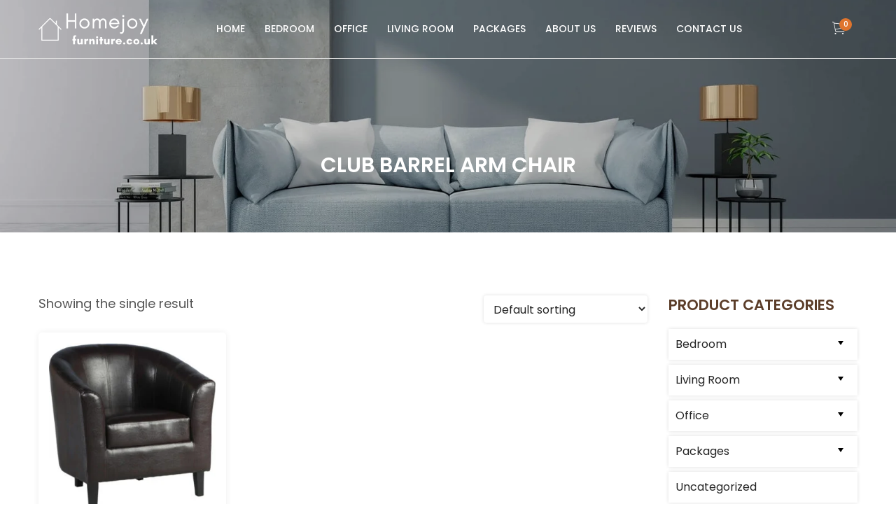

--- FILE ---
content_type: text/html; charset=UTF-8
request_url: https://homejoyfurniture.co.uk/product-tag/club-barrel-arm-chair/
body_size: 20032
content:
<!DOCTYPE html>
<!--[if IE 7]>
<html class="ie ie7" lang="en-GB">
<![endif]-->
<!--[if IE 8]>
<html class="ie ie8" lang="en-GB">
<![endif]-->
<!--[if !(IE 7) | !(IE 8)  ]><!-->
<html lang="en-GB">
	<!--<![endif]-->
	<head>
	<meta charset="utf-8">
    <meta http-equiv="X-UA-Compatible" content="IE=edge">
	<meta name="viewport" content="width=device-width, initial-scale=1">
    <meta http-equiv="content-type" content="text/html; charset=utf-8" />
	<meta http-equiv="Cache-control" content="public">
	<meta http-equiv="Expires" content="30" />
    
    <link rel="shortcut icon" href="https://homejoyfurniture.co.uk/wp-content/uploads/2021/01/favicon.ico">
	
	<title>
        Club Barrel Arm Chair Archives - HomeJoy Furniture    </title>
	
    <link rel="pingback" href="https://homejoyfurniture.co.uk/xmlrpc.php" />
	
	<!-- Bootstrap CSS -->
    <link rel="stylesheet" href="https://homejoyfurniture.co.uk/wp-content/themes/homejoyfurniture/assets/css/vendor/bootstrap.min.css">
    <!-- Icon Font CSS -->
    
    <link rel="stylesheet" href="https://homejoyfurniture.co.uk/wp-content/themes/homejoyfurniture/assets/css/vendor/ionicons.min.css">

    <!-- Plugins CSS -->
    <link rel="stylesheet" href="https://homejoyfurniture.co.uk/wp-content/themes/homejoyfurniture/assets/css/plugins/slick.css">
    <link rel="stylesheet" href="https://homejoyfurniture.co.uk/wp-content/themes/homejoyfurniture/assets/css/plugins/animation.css">
    <link rel="stylesheet" href="https://homejoyfurniture.co.uk/wp-content/themes/homejoyfurniture/assets/css/plugins/jqueryui.min.css">

		<meta name='robots' content='index, follow, max-image-preview:large, max-snippet:-1, max-video-preview:-1' />

	<!-- This site is optimized with the Yoast SEO plugin v26.7 - https://yoast.com/wordpress/plugins/seo/ -->
	<link rel="canonical" href="https://homejoyfurniture.co.uk/product-tag/club-barrel-arm-chair/" />
	<meta property="og:locale" content="en_GB" />
	<meta property="og:type" content="article" />
	<meta property="og:title" content="Club Barrel Arm Chair Archives - HomeJoy Furniture" />
	<meta property="og:url" content="https://homejoyfurniture.co.uk/product-tag/club-barrel-arm-chair/" />
	<meta property="og:site_name" content="HomeJoy Furniture" />
	<meta name="twitter:card" content="summary_large_image" />
	<!-- / Yoast SEO plugin. -->


<link rel='dns-prefetch' href='//www.googletagmanager.com' />
<link rel='dns-prefetch' href='//fonts.googleapis.com' />
<link rel="alternate" type="application/rss+xml" title="HomeJoy Furniture &raquo; Feed" href="https://homejoyfurniture.co.uk/feed/" />
<link rel="alternate" type="application/rss+xml" title="HomeJoy Furniture &raquo; Comments Feed" href="https://homejoyfurniture.co.uk/comments/feed/" />
<link rel="alternate" type="application/rss+xml" title="HomeJoy Furniture &raquo; Club Barrel Arm Chair Tag Feed" href="https://homejoyfurniture.co.uk/product-tag/club-barrel-arm-chair/feed/" />
<style id='wp-img-auto-sizes-contain-inline-css' >
img:is([sizes=auto i],[sizes^="auto," i]){contain-intrinsic-size:3000px 1500px}
/*# sourceURL=wp-img-auto-sizes-contain-inline-css */
</style>

<link rel='stylesheet' id='wp-customer-reviews-3-frontend-css' href='https://homejoyfurniture.co.uk/wp-content/plugins/wp-customer-reviews/css/wp-customer-reviews.css?ver=3.7.7'  media='all' />
<style id='wp-emoji-styles-inline-css' >

	img.wp-smiley, img.emoji {
		display: inline !important;
		border: none !important;
		box-shadow: none !important;
		height: 1em !important;
		width: 1em !important;
		margin: 0 0.07em !important;
		vertical-align: -0.1em !important;
		background: none !important;
		padding: 0 !important;
	}
/*# sourceURL=wp-emoji-styles-inline-css */
</style>
<link rel='stylesheet' id='wp-block-library-css' href='https://homejoyfurniture.co.uk/wp-includes/css/dist/block-library/style.min.css?ver=6.9'  media='all' />
<link rel='stylesheet' id='wc-blocks-style-css' href='https://homejoyfurniture.co.uk/wp-content/plugins/woocommerce/assets/client/blocks/wc-blocks.css?ver=wc-10.4.3'  media='all' />
<style id='global-styles-inline-css' >
:root{--wp--preset--aspect-ratio--square: 1;--wp--preset--aspect-ratio--4-3: 4/3;--wp--preset--aspect-ratio--3-4: 3/4;--wp--preset--aspect-ratio--3-2: 3/2;--wp--preset--aspect-ratio--2-3: 2/3;--wp--preset--aspect-ratio--16-9: 16/9;--wp--preset--aspect-ratio--9-16: 9/16;--wp--preset--color--black: #000000;--wp--preset--color--cyan-bluish-gray: #abb8c3;--wp--preset--color--white: #ffffff;--wp--preset--color--pale-pink: #f78da7;--wp--preset--color--vivid-red: #cf2e2e;--wp--preset--color--luminous-vivid-orange: #ff6900;--wp--preset--color--luminous-vivid-amber: #fcb900;--wp--preset--color--light-green-cyan: #7bdcb5;--wp--preset--color--vivid-green-cyan: #00d084;--wp--preset--color--pale-cyan-blue: #8ed1fc;--wp--preset--color--vivid-cyan-blue: #0693e3;--wp--preset--color--vivid-purple: #9b51e0;--wp--preset--gradient--vivid-cyan-blue-to-vivid-purple: linear-gradient(135deg,rgb(6,147,227) 0%,rgb(155,81,224) 100%);--wp--preset--gradient--light-green-cyan-to-vivid-green-cyan: linear-gradient(135deg,rgb(122,220,180) 0%,rgb(0,208,130) 100%);--wp--preset--gradient--luminous-vivid-amber-to-luminous-vivid-orange: linear-gradient(135deg,rgb(252,185,0) 0%,rgb(255,105,0) 100%);--wp--preset--gradient--luminous-vivid-orange-to-vivid-red: linear-gradient(135deg,rgb(255,105,0) 0%,rgb(207,46,46) 100%);--wp--preset--gradient--very-light-gray-to-cyan-bluish-gray: linear-gradient(135deg,rgb(238,238,238) 0%,rgb(169,184,195) 100%);--wp--preset--gradient--cool-to-warm-spectrum: linear-gradient(135deg,rgb(74,234,220) 0%,rgb(151,120,209) 20%,rgb(207,42,186) 40%,rgb(238,44,130) 60%,rgb(251,105,98) 80%,rgb(254,248,76) 100%);--wp--preset--gradient--blush-light-purple: linear-gradient(135deg,rgb(255,206,236) 0%,rgb(152,150,240) 100%);--wp--preset--gradient--blush-bordeaux: linear-gradient(135deg,rgb(254,205,165) 0%,rgb(254,45,45) 50%,rgb(107,0,62) 100%);--wp--preset--gradient--luminous-dusk: linear-gradient(135deg,rgb(255,203,112) 0%,rgb(199,81,192) 50%,rgb(65,88,208) 100%);--wp--preset--gradient--pale-ocean: linear-gradient(135deg,rgb(255,245,203) 0%,rgb(182,227,212) 50%,rgb(51,167,181) 100%);--wp--preset--gradient--electric-grass: linear-gradient(135deg,rgb(202,248,128) 0%,rgb(113,206,126) 100%);--wp--preset--gradient--midnight: linear-gradient(135deg,rgb(2,3,129) 0%,rgb(40,116,252) 100%);--wp--preset--font-size--small: 13px;--wp--preset--font-size--medium: 20px;--wp--preset--font-size--large: 36px;--wp--preset--font-size--x-large: 42px;--wp--preset--spacing--20: 0.44rem;--wp--preset--spacing--30: 0.67rem;--wp--preset--spacing--40: 1rem;--wp--preset--spacing--50: 1.5rem;--wp--preset--spacing--60: 2.25rem;--wp--preset--spacing--70: 3.38rem;--wp--preset--spacing--80: 5.06rem;--wp--preset--shadow--natural: 6px 6px 9px rgba(0, 0, 0, 0.2);--wp--preset--shadow--deep: 12px 12px 50px rgba(0, 0, 0, 0.4);--wp--preset--shadow--sharp: 6px 6px 0px rgba(0, 0, 0, 0.2);--wp--preset--shadow--outlined: 6px 6px 0px -3px rgb(255, 255, 255), 6px 6px rgb(0, 0, 0);--wp--preset--shadow--crisp: 6px 6px 0px rgb(0, 0, 0);}:where(.is-layout-flex){gap: 0.5em;}:where(.is-layout-grid){gap: 0.5em;}body .is-layout-flex{display: flex;}.is-layout-flex{flex-wrap: wrap;align-items: center;}.is-layout-flex > :is(*, div){margin: 0;}body .is-layout-grid{display: grid;}.is-layout-grid > :is(*, div){margin: 0;}:where(.wp-block-columns.is-layout-flex){gap: 2em;}:where(.wp-block-columns.is-layout-grid){gap: 2em;}:where(.wp-block-post-template.is-layout-flex){gap: 1.25em;}:where(.wp-block-post-template.is-layout-grid){gap: 1.25em;}.has-black-color{color: var(--wp--preset--color--black) !important;}.has-cyan-bluish-gray-color{color: var(--wp--preset--color--cyan-bluish-gray) !important;}.has-white-color{color: var(--wp--preset--color--white) !important;}.has-pale-pink-color{color: var(--wp--preset--color--pale-pink) !important;}.has-vivid-red-color{color: var(--wp--preset--color--vivid-red) !important;}.has-luminous-vivid-orange-color{color: var(--wp--preset--color--luminous-vivid-orange) !important;}.has-luminous-vivid-amber-color{color: var(--wp--preset--color--luminous-vivid-amber) !important;}.has-light-green-cyan-color{color: var(--wp--preset--color--light-green-cyan) !important;}.has-vivid-green-cyan-color{color: var(--wp--preset--color--vivid-green-cyan) !important;}.has-pale-cyan-blue-color{color: var(--wp--preset--color--pale-cyan-blue) !important;}.has-vivid-cyan-blue-color{color: var(--wp--preset--color--vivid-cyan-blue) !important;}.has-vivid-purple-color{color: var(--wp--preset--color--vivid-purple) !important;}.has-black-background-color{background-color: var(--wp--preset--color--black) !important;}.has-cyan-bluish-gray-background-color{background-color: var(--wp--preset--color--cyan-bluish-gray) !important;}.has-white-background-color{background-color: var(--wp--preset--color--white) !important;}.has-pale-pink-background-color{background-color: var(--wp--preset--color--pale-pink) !important;}.has-vivid-red-background-color{background-color: var(--wp--preset--color--vivid-red) !important;}.has-luminous-vivid-orange-background-color{background-color: var(--wp--preset--color--luminous-vivid-orange) !important;}.has-luminous-vivid-amber-background-color{background-color: var(--wp--preset--color--luminous-vivid-amber) !important;}.has-light-green-cyan-background-color{background-color: var(--wp--preset--color--light-green-cyan) !important;}.has-vivid-green-cyan-background-color{background-color: var(--wp--preset--color--vivid-green-cyan) !important;}.has-pale-cyan-blue-background-color{background-color: var(--wp--preset--color--pale-cyan-blue) !important;}.has-vivid-cyan-blue-background-color{background-color: var(--wp--preset--color--vivid-cyan-blue) !important;}.has-vivid-purple-background-color{background-color: var(--wp--preset--color--vivid-purple) !important;}.has-black-border-color{border-color: var(--wp--preset--color--black) !important;}.has-cyan-bluish-gray-border-color{border-color: var(--wp--preset--color--cyan-bluish-gray) !important;}.has-white-border-color{border-color: var(--wp--preset--color--white) !important;}.has-pale-pink-border-color{border-color: var(--wp--preset--color--pale-pink) !important;}.has-vivid-red-border-color{border-color: var(--wp--preset--color--vivid-red) !important;}.has-luminous-vivid-orange-border-color{border-color: var(--wp--preset--color--luminous-vivid-orange) !important;}.has-luminous-vivid-amber-border-color{border-color: var(--wp--preset--color--luminous-vivid-amber) !important;}.has-light-green-cyan-border-color{border-color: var(--wp--preset--color--light-green-cyan) !important;}.has-vivid-green-cyan-border-color{border-color: var(--wp--preset--color--vivid-green-cyan) !important;}.has-pale-cyan-blue-border-color{border-color: var(--wp--preset--color--pale-cyan-blue) !important;}.has-vivid-cyan-blue-border-color{border-color: var(--wp--preset--color--vivid-cyan-blue) !important;}.has-vivid-purple-border-color{border-color: var(--wp--preset--color--vivid-purple) !important;}.has-vivid-cyan-blue-to-vivid-purple-gradient-background{background: var(--wp--preset--gradient--vivid-cyan-blue-to-vivid-purple) !important;}.has-light-green-cyan-to-vivid-green-cyan-gradient-background{background: var(--wp--preset--gradient--light-green-cyan-to-vivid-green-cyan) !important;}.has-luminous-vivid-amber-to-luminous-vivid-orange-gradient-background{background: var(--wp--preset--gradient--luminous-vivid-amber-to-luminous-vivid-orange) !important;}.has-luminous-vivid-orange-to-vivid-red-gradient-background{background: var(--wp--preset--gradient--luminous-vivid-orange-to-vivid-red) !important;}.has-very-light-gray-to-cyan-bluish-gray-gradient-background{background: var(--wp--preset--gradient--very-light-gray-to-cyan-bluish-gray) !important;}.has-cool-to-warm-spectrum-gradient-background{background: var(--wp--preset--gradient--cool-to-warm-spectrum) !important;}.has-blush-light-purple-gradient-background{background: var(--wp--preset--gradient--blush-light-purple) !important;}.has-blush-bordeaux-gradient-background{background: var(--wp--preset--gradient--blush-bordeaux) !important;}.has-luminous-dusk-gradient-background{background: var(--wp--preset--gradient--luminous-dusk) !important;}.has-pale-ocean-gradient-background{background: var(--wp--preset--gradient--pale-ocean) !important;}.has-electric-grass-gradient-background{background: var(--wp--preset--gradient--electric-grass) !important;}.has-midnight-gradient-background{background: var(--wp--preset--gradient--midnight) !important;}.has-small-font-size{font-size: var(--wp--preset--font-size--small) !important;}.has-medium-font-size{font-size: var(--wp--preset--font-size--medium) !important;}.has-large-font-size{font-size: var(--wp--preset--font-size--large) !important;}.has-x-large-font-size{font-size: var(--wp--preset--font-size--x-large) !important;}
/*# sourceURL=global-styles-inline-css */
</style>

<style id='classic-theme-styles-inline-css' >
/*! This file is auto-generated */
.wp-block-button__link{color:#fff;background-color:#32373c;border-radius:9999px;box-shadow:none;text-decoration:none;padding:calc(.667em + 2px) calc(1.333em + 2px);font-size:1.125em}.wp-block-file__button{background:#32373c;color:#fff;text-decoration:none}
/*# sourceURL=/wp-includes/css/classic-themes.min.css */
</style>
<link rel='stylesheet' id='wp-components-css' href='https://homejoyfurniture.co.uk/wp-includes/css/dist/components/style.min.css?ver=6.9'  media='all' />
<link rel='stylesheet' id='wp-preferences-css' href='https://homejoyfurniture.co.uk/wp-includes/css/dist/preferences/style.min.css?ver=6.9'  media='all' />
<link rel='stylesheet' id='wp-block-editor-css' href='https://homejoyfurniture.co.uk/wp-includes/css/dist/block-editor/style.min.css?ver=6.9'  media='all' />
<link rel='stylesheet' id='popup-maker-block-library-style-css' href='https://homejoyfurniture.co.uk/wp-content/plugins/popup-maker/dist/packages/block-library-style.css?ver=dbea705cfafe089d65f1'  media='all' />
<link rel='stylesheet' id='contact-form-7-css' href='https://homejoyfurniture.co.uk/wp-content/plugins/contact-form-7/includes/css/styles.css?ver=6.1.4'  media='all' />
<link rel='stylesheet' id='SFSImainCss-css' href='https://homejoyfurniture.co.uk/wp-content/plugins/ultimate-social-media-icons/css/sfsi-style.css?ver=2.9.6'  media='all' />
<link rel='stylesheet' id='woocommerce-layout-css' href='https://homejoyfurniture.co.uk/wp-content/plugins/woocommerce/assets/css/woocommerce-layout.css?ver=10.4.3'  media='all' />
<link rel='stylesheet' id='woocommerce-smallscreen-css' href='https://homejoyfurniture.co.uk/wp-content/plugins/woocommerce/assets/css/woocommerce-smallscreen.css?ver=10.4.3'  media='only screen and (max-width: 768px)' />
<link rel='stylesheet' id='woocommerce-general-css' href='https://homejoyfurniture.co.uk/wp-content/plugins/woocommerce/assets/css/woocommerce.css?ver=10.4.3'  media='all' />
<style id='woocommerce-inline-inline-css' >
.woocommerce form .form-row .required { visibility: visible; }
/*# sourceURL=woocommerce-inline-inline-css */
</style>
<link rel='stylesheet' id='wooswipe-pswp-css-css' href='https://homejoyfurniture.co.uk/wp-content/plugins/wooswipe/public/pswp/photoswipe.css?ver=3.0.1'  media='all' />
<link rel='stylesheet' id='wooswipe-pswp-skin-css' href='https://homejoyfurniture.co.uk/wp-content/plugins/wooswipe/public/pswp/default-skin/default-skin.css?ver=3.0.1'  media='all' />
<link rel='stylesheet' id='wooswipe-slick-css-css' href='https://homejoyfurniture.co.uk/wp-content/plugins/wooswipe/public/slick/slick.css?ver=3.0.1'  media='all' />
<link rel='stylesheet' id='wooswipe-slick-theme-css' href='https://homejoyfurniture.co.uk/wp-content/plugins/wooswipe/public/slick/slick-theme.css?ver=3.0.1'  media='all' />
<link rel='stylesheet' id='wooswipe-css-css' href='https://homejoyfurniture.co.uk/wp-content/plugins/wooswipe/public/css/wooswipe.css?ver=3.0.1'  media='all' />
<link rel='stylesheet' id='wc-gateway-ppec-frontend-css' href='https://homejoyfurniture.co.uk/wp-content/plugins/woocommerce-gateway-paypal-express-checkout/assets/css/wc-gateway-ppec-frontend.css?ver=2.1.3'  media='all' />
<link rel='stylesheet' id='homejoyfurniture-fonts-css' href='https://fonts.googleapis.com/css?family=Open+Sans:400italic,700italic,400,700&#038;subset=latin,latin-ext'  media='all' />
<link rel='stylesheet' id='homejoyfurniture-style-css' href='https://homejoyfurniture.co.uk/wp-content/themes/homejoyfurniture/style.css?ver=6.9'  media='all' />
<script  id="woocommerce-google-analytics-integration-gtag-js-after">
/* <![CDATA[ */
/* Google Analytics for WooCommerce (gtag.js) */
					window.dataLayer = window.dataLayer || [];
					function gtag(){dataLayer.push(arguments);}
					// Set up default consent state.
					for ( const mode of [{"analytics_storage":"denied","ad_storage":"denied","ad_user_data":"denied","ad_personalization":"denied","region":["AT","BE","BG","HR","CY","CZ","DK","EE","FI","FR","DE","GR","HU","IS","IE","IT","LV","LI","LT","LU","MT","NL","NO","PL","PT","RO","SK","SI","ES","SE","GB","CH"]}] || [] ) {
						gtag( "consent", "default", { "wait_for_update": 500, ...mode } );
					}
					gtag("js", new Date());
					gtag("set", "developer_id.dOGY3NW", true);
					gtag("config", "384501253", {"track_404":true,"allow_google_signals":true,"logged_in":false,"linker":{"domains":[],"allow_incoming":false},"custom_map":{"dimension1":"logged_in"}});
//# sourceURL=woocommerce-google-analytics-integration-gtag-js-after
/* ]]> */
</script>
<script  src="https://homejoyfurniture.co.uk/wp-includes/js/jquery/jquery.min.js?ver=3.7.1" id="jquery-core-js"></script>
<script  src="https://homejoyfurniture.co.uk/wp-includes/js/jquery/jquery-migrate.min.js?ver=3.4.1" id="jquery-migrate-js"></script>
<script  src="https://homejoyfurniture.co.uk/wp-content/plugins/wp-customer-reviews/js/wp-customer-reviews.js?ver=3.7.7" id="wp-customer-reviews-3-frontend-js"></script>
<script  src="https://homejoyfurniture.co.uk/wp-content/plugins/woocommerce/assets/js/jquery-blockui/jquery.blockUI.min.js?ver=2.7.0-wc.10.4.3" id="wc-jquery-blockui-js" defer="defer" data-wp-strategy="defer"></script>
<script  id="wc-add-to-cart-js-extra">
/* <![CDATA[ */
var wc_add_to_cart_params = {"ajax_url":"/wp-admin/admin-ajax.php","wc_ajax_url":"/?wc-ajax=%%endpoint%%","i18n_view_cart":"View basket","cart_url":"https://homejoyfurniture.co.uk/cart/","is_cart":"","cart_redirect_after_add":"no"};
//# sourceURL=wc-add-to-cart-js-extra
/* ]]> */
</script>
<script  src="https://homejoyfurniture.co.uk/wp-content/plugins/woocommerce/assets/js/frontend/add-to-cart.min.js?ver=10.4.3" id="wc-add-to-cart-js" defer="defer" data-wp-strategy="defer"></script>
<script  src="https://homejoyfurniture.co.uk/wp-content/plugins/woocommerce/assets/js/js-cookie/js.cookie.min.js?ver=2.1.4-wc.10.4.3" id="wc-js-cookie-js" defer="defer" data-wp-strategy="defer"></script>
<script  id="woocommerce-js-extra">
/* <![CDATA[ */
var woocommerce_params = {"ajax_url":"/wp-admin/admin-ajax.php","wc_ajax_url":"/?wc-ajax=%%endpoint%%","i18n_password_show":"Show password","i18n_password_hide":"Hide password"};
//# sourceURL=woocommerce-js-extra
/* ]]> */
</script>
<script  src="https://homejoyfurniture.co.uk/wp-content/plugins/woocommerce/assets/js/frontend/woocommerce.min.js?ver=10.4.3" id="woocommerce-js" defer="defer" data-wp-strategy="defer"></script>
<script  src="https://homejoyfurniture.co.uk/wp-content/plugins/wooswipe/public/pswp/photoswipe.min.js?ver=3.0.1" id="wooswipe-pswp-js"></script>
<script  src="https://homejoyfurniture.co.uk/wp-content/plugins/wooswipe/public/pswp/photoswipe-ui-default.min.js?ver=3.0.1" id="wooswipe-pswp-ui-js"></script>
<script  src="https://homejoyfurniture.co.uk/wp-content/plugins/wooswipe/public/slick/slick.min.js?ver=3.0.1" id="wooswipe-slick-js"></script>
<link rel="https://api.w.org/" href="https://homejoyfurniture.co.uk/wp-json/" /><link rel="alternate" title="JSON" type="application/json" href="https://homejoyfurniture.co.uk/wp-json/wp/v2/product_tag/336" /><link rel="EditURI" type="application/rsd+xml" title="RSD" href="https://homejoyfurniture.co.uk/xmlrpc.php?rsd" />
<meta name="generator" content="WordPress 6.9" />
<meta name="generator" content="WooCommerce 10.4.3" />
<meta name="follow.[base64]" content="1HtxS9fQXQ7MsnydaQTh"/>	<noscript><style>.woocommerce-product-gallery{ opacity: 1 !important; }</style></noscript>
	
<!-- Schema & Structured Data For WP v1.54 - -->
<script type="application/ld+json" class="saswp-schema-markup-output">
[{"@context":"https:\/\/schema.org\/","@graph":[{"@context":"https:\/\/schema.org\/","@type":"SiteNavigationElement","@id":"https:\/\/homejoyfurniture.co.uk\/#home","name":"Home","url":"https:\/\/homejoyfurniture.co.uk\/"},{"@context":"https:\/\/schema.org\/","@type":"SiteNavigationElement","@id":"https:\/\/homejoyfurniture.co.uk\/#bedroom","name":"Bedroom","url":"https:\/\/homejoyfurniture.co.uk\/product-category\/bedroom\/"},{"@context":"https:\/\/schema.org\/","@type":"SiteNavigationElement","@id":"https:\/\/homejoyfurniture.co.uk\/#beds","name":"Beds","url":"https:\/\/homejoyfurniture.co.uk\/product-category\/bedroom\/beds\/"},{"@context":"https:\/\/schema.org\/","@type":"SiteNavigationElement","@id":"https:\/\/homejoyfurniture.co.uk\/#mattresses","name":"Mattresses","url":"https:\/\/homejoyfurniture.co.uk\/product-category\/bedroom\/mattresses\/"},{"@context":"https:\/\/schema.org\/","@type":"SiteNavigationElement","@id":"https:\/\/homejoyfurniture.co.uk\/#wardrobes","name":"Wardrobes","url":"https:\/\/homejoyfurniture.co.uk\/product-category\/bedroom\/wardrobes\/"},{"@context":"https:\/\/schema.org\/","@type":"SiteNavigationElement","@id":"https:\/\/homejoyfurniture.co.uk\/#office","name":"Office","url":"https:\/\/homejoyfurniture.co.uk\/product-category\/office\/"},{"@context":"https:\/\/schema.org\/","@type":"SiteNavigationElement","@id":"https:\/\/homejoyfurniture.co.uk\/#book-cases","name":"Book Cases","url":"https:\/\/homejoyfurniture.co.uk\/product-category\/office\/book-cases\/"},{"@context":"https:\/\/schema.org\/","@type":"SiteNavigationElement","@id":"https:\/\/homejoyfurniture.co.uk\/#office-chairs","name":"Office Chairs","url":"https:\/\/homejoyfurniture.co.uk\/product-category\/office\/office-chairs\/"},{"@context":"https:\/\/schema.org\/","@type":"SiteNavigationElement","@id":"https:\/\/homejoyfurniture.co.uk\/#desks","name":"Desks","url":"https:\/\/homejoyfurniture.co.uk\/product-category\/office\/desks\/"},{"@context":"https:\/\/schema.org\/","@type":"SiteNavigationElement","@id":"https:\/\/homejoyfurniture.co.uk\/#living-room","name":"Living Room","url":"https:\/\/homejoyfurniture.co.uk\/product-category\/living-room\/"},{"@context":"https:\/\/schema.org\/","@type":"SiteNavigationElement","@id":"https:\/\/homejoyfurniture.co.uk\/#coffee-tables","name":"Coffee Tables","url":"https:\/\/homejoyfurniture.co.uk\/product-category\/living-room\/coffee-tables\/"},{"@context":"https:\/\/schema.org\/","@type":"SiteNavigationElement","@id":"https:\/\/homejoyfurniture.co.uk\/#dining-sets","name":"Dining Sets","url":"https:\/\/homejoyfurniture.co.uk\/product-category\/living-room\/dining-sets\/"},{"@context":"https:\/\/schema.org\/","@type":"SiteNavigationElement","@id":"https:\/\/homejoyfurniture.co.uk\/#sofas","name":"Sofas","url":"https:\/\/homejoyfurniture.co.uk\/product-category\/living-room\/sofas\/"},{"@context":"https:\/\/schema.org\/","@type":"SiteNavigationElement","@id":"https:\/\/homejoyfurniture.co.uk\/#packages","name":"Packages","url":"https:\/\/homejoyfurniture.co.uk\/product-category\/packages\/"},{"@context":"https:\/\/schema.org\/","@type":"SiteNavigationElement","@id":"https:\/\/homejoyfurniture.co.uk\/#landlord-furniture-packages","name":"Landlord Furniture Packages","url":"https:\/\/homejoyfurniture.co.uk\/product-category\/packages\/landlords\/"},{"@context":"https:\/\/schema.org\/","@type":"SiteNavigationElement","@id":"https:\/\/homejoyfurniture.co.uk\/#previous-landlord-projects","name":"Previous Landlord Projects","url":"https:\/\/homejoyfurniture.co.uk\/previous-landlord-projects\/"},{"@context":"https:\/\/schema.org\/","@type":"SiteNavigationElement","@id":"https:\/\/homejoyfurniture.co.uk\/#about-us","name":"About us","url":"https:\/\/homejoyfurniture.co.uk\/about-us\/"},{"@context":"https:\/\/schema.org\/","@type":"SiteNavigationElement","@id":"https:\/\/homejoyfurniture.co.uk\/#reviews","name":"Reviews","url":"https:\/\/homejoyfurniture.co.uk\/reviews\/"},{"@context":"https:\/\/schema.org\/","@type":"SiteNavigationElement","@id":"https:\/\/homejoyfurniture.co.uk\/#contact-us","name":"Contact Us","url":"https:\/\/homejoyfurniture.co.uk\/contact-us\/"}]}]
</script>

<!-- Global site tag (gtag.js) - Google Analytics -->
<script async src="https://www.googletagmanager.com/gtag/js?id=UA-204972815-1"></script>
<script>
  window.dataLayer = window.dataLayer || [];
  function gtag(){dataLayer.push(arguments);}
  gtag('js', new Date());

  gtag('config', 'UA-204972815-1');
</script>

<!-- Google Tag Manager -->
<script>(function(w,d,s,l,i){w[l]=w[l]||[];w[l].push({'gtm.start':
new Date().getTime(),event:'gtm.js'});var f=d.getElementsByTagName(s)[0],
j=d.createElement(s),dl=l!='dataLayer'?'&l='+l:'';j.async=true;j.src=
'https://www.googletagmanager.com/gtm.js?id='+i+dl;f.parentNode.insertBefore(j,f);
})(window,document,'script','dataLayer','GTM-KNRLFS7');</script>
<!-- End Google Tag Manager -->


<link rel="icon" href="https://homejoyfurniture.co.uk/wp-content/uploads/2021/08/cropped-flogo-32x32.webp" sizes="32x32" />
<link rel="icon" href="https://homejoyfurniture.co.uk/wp-content/uploads/2021/08/cropped-flogo-192x192.webp" sizes="192x192" />
<link rel="apple-touch-icon" href="https://homejoyfurniture.co.uk/wp-content/uploads/2021/08/cropped-flogo-180x180.webp" />
<meta name="msapplication-TileImage" content="https://homejoyfurniture.co.uk/wp-content/uploads/2021/08/cropped-flogo-270x270.webp" />
		<style  id="wp-custom-css">
			.pswp__caption__center{
	display:none;
}
.single-h1 {
	font-size: 30px;
font-weight: 600;
text-transform: uppercase;
margin: 0;
color: #fff;
}
.folding {
    color: #df742d;
}

.logo-area img {
    height: auto;
}

.test-cont img {
	width: 50px;
	height: auto;
}

.product-image>a img {
    width: 100%;
    height: auto;
}

.footer-logo img {
    height: auto;
}

.category-banner-sin img {
    width: 100%;
    height: auto;
}

.woocommerce span.onsale {
	padding: 0 !important;
}

.wpcr3_pagination .wpcr3_a {
    display: inline;
    float: left;
    line-height: 16px;
    text-decoration: none;
    width: auto;
    color: inherit;
    background: transparent;
    cursor: pointer;
    border-right: 1px solid #d3ced2;
    overflow: hidden;
    margin: 0;
    line-height: 1;
    font-size: 1.3em;
    font-weight: 400;
    padding: 12px 15px !important;
    min-width: 1em;
	border-top: 1px solid #d3ced2;
	border-bottom: 1px solid #d3ced2;
}

.wpcr3_pagination .wpcr3_a.wpcr3_current {
    background: #ebe9eb;
    color: #8a7e88;
}

.wpcr3_pagination .wpcr3_a:nth-child(2) {
    border-left: 1px solid #d3ced2;
}

.wpcr3_pagination .wpcr3_a:hover {
	color: #8a7e88;
  background: #ebe9eb;
}
		</style>
				
    <link rel="stylesheet" href="https://homejoyfurniture.co.uk/wp-content/themes/homejoyfurniture/assets/css/style.css">
	
	<style>
		.woocommerce-variation-price{
			    color: green;
    margin: 0 0 20px;
    font-size: 18px;
    font-weight: 600;
		}	
	</style>
	
		<script type="application/ld+json">
{
  "@context": "https://schema.org",
  "@type": "Organization",
  "name": "Home Joy Furniture",
  "url": "https://homejoyfurniture.co.uk/",
  "description": "	
Homejoy furniture is one of the best online furniture shop in UK. Get the best furnitures for bedroom, dining room, office and kitchen. Contact us to know more.",
  "logo": "https://homejoyfurniture.co.uk/wp-content/uploads/2021/01/logo-w.png",
  "sameAs": [
    "https://www.facebook.com/HomeJoy/",
    "https://www.youtube.com/channel/UCxlFamWQUJLe2ygYrTwGzjA",
    "https://www.instagram.com/homejoyfurniture/"
  ]
}
</script>
<link rel='stylesheet' id='wc-stripe-blocks-checkout-style-css' href='https://homejoyfurniture.co.uk/wp-content/plugins/woocommerce-gateway-stripe/build/upe-blocks.css?ver=5149cca93b0373758856'  media='all' />
</head>
<body class="wp-theme-homejoyfurniture theme-homejoyfurniture sfsi_actvite_theme_default woocommerce woocommerce-page woocommerce-no-js full-width custom-font-enabled single-author">
<!-- Google Tag Manager (noscript) -->
<noscript><iframe src="https://www.googletagmanager.com/ns.html?id=GTM-KNRLFS7"
height="0" width="0" style="display:none;visibility:hidden"></iframe></noscript>
<!-- End Google Tag Manager (noscript) -->
		
	<div class="main-wrapper">

        <header class="fl-header">

            <div class="haeader-bottom-area header-sticky transparent-header">
                <div class="container">
                    <div class="row align-items-center">
                        <div class="col-lg-2 col-md-4 col-5">
                            <div class="logo-area">
                                <a href="https://homejoyfurniture.co.uk"><img class="logow" src="https://homejoyfurniture.co.uk/wp-content/uploads/2021/01/logo-w.png" alt="homejoyfurniture"><img class="logod" src="https://homejoyfurniture.co.uk/wp-content/uploads/2020/12/logo1.png" alt="homejoyfurniture"></a>
                            </div>
                        </div>
                        <div class="col-lg-9 d-none d-lg-block">
                            <div class="main-menu-area text-center">
                                <!--  Start Mainmenu Nav-->
                                <nav class="main-navigation">
									<ul id="menu-main-menu" class=""><li id="menu-item-655" class="menu-item menu-item-type-post_type menu-item-object-page menu-item-home menu-item-655"><a href="https://homejoyfurniture.co.uk/">Home</a></li>
<li id="menu-item-24" class="menu-item menu-item-type-taxonomy menu-item-object-product_cat menu-item-has-children menu-item-24"><a href="https://homejoyfurniture.co.uk/product-category/bedroom/">Bedroom</a>
<ul class="sub-menu">
	<li id="menu-item-25" class="menu-item menu-item-type-taxonomy menu-item-object-product_cat menu-item-25"><a href="https://homejoyfurniture.co.uk/product-category/bedroom/beds/">Beds</a></li>
	<li id="menu-item-26" class="menu-item menu-item-type-taxonomy menu-item-object-product_cat menu-item-26"><a href="https://homejoyfurniture.co.uk/product-category/bedroom/mattresses/">Mattresses</a></li>
	<li id="menu-item-27" class="menu-item menu-item-type-taxonomy menu-item-object-product_cat menu-item-27"><a href="https://homejoyfurniture.co.uk/product-category/bedroom/wardrobes/">Wardrobes</a></li>
</ul>
</li>
<li id="menu-item-28" class="menu-item menu-item-type-taxonomy menu-item-object-product_cat menu-item-has-children menu-item-28"><a href="https://homejoyfurniture.co.uk/product-category/office/">Office</a>
<ul class="sub-menu">
	<li id="menu-item-29" class="menu-item menu-item-type-taxonomy menu-item-object-product_cat menu-item-29"><a href="https://homejoyfurniture.co.uk/product-category/office/book-cases/">Book Cases</a></li>
	<li id="menu-item-31" class="menu-item menu-item-type-taxonomy menu-item-object-product_cat menu-item-31"><a href="https://homejoyfurniture.co.uk/product-category/office/office-chairs/">Office Chairs</a></li>
	<li id="menu-item-30" class="menu-item menu-item-type-taxonomy menu-item-object-product_cat menu-item-30"><a href="https://homejoyfurniture.co.uk/product-category/office/desks/">Desks</a></li>
</ul>
</li>
<li id="menu-item-35" class="menu-item menu-item-type-taxonomy menu-item-object-product_cat menu-item-has-children menu-item-35"><a href="https://homejoyfurniture.co.uk/product-category/living-room/">Living Room</a>
<ul class="sub-menu">
	<li id="menu-item-36" class="menu-item menu-item-type-taxonomy menu-item-object-product_cat menu-item-36"><a href="https://homejoyfurniture.co.uk/product-category/living-room/coffee-tables/">Coffee Tables</a></li>
	<li id="menu-item-37" class="menu-item menu-item-type-taxonomy menu-item-object-product_cat menu-item-37"><a href="https://homejoyfurniture.co.uk/product-category/living-room/dining-sets/">Dining Sets</a></li>
	<li id="menu-item-38" class="menu-item menu-item-type-taxonomy menu-item-object-product_cat menu-item-38"><a href="https://homejoyfurniture.co.uk/product-category/living-room/sofas/">Sofas</a></li>
</ul>
</li>
<li id="menu-item-39" class="menu-item menu-item-type-taxonomy menu-item-object-product_cat menu-item-has-children menu-item-39"><a href="https://homejoyfurniture.co.uk/product-category/packages/">Packages</a>
<ul class="sub-menu">
	<li id="menu-item-40" class="menu-item menu-item-type-taxonomy menu-item-object-product_cat menu-item-40"><a href="https://homejoyfurniture.co.uk/product-category/packages/landlords/">Landlord Furniture Packages</a></li>
	<li id="menu-item-1158" class="menu-item menu-item-type-post_type menu-item-object-page menu-item-1158"><a href="https://homejoyfurniture.co.uk/previous-landlord-projects/">Previous Landlord Projects</a></li>
</ul>
</li>
<li id="menu-item-252" class="menu-item menu-item-type-post_type menu-item-object-page menu-item-252"><a href="https://homejoyfurniture.co.uk/about-us/">About us</a></li>
<li id="menu-item-663" class="menu-item menu-item-type-post_type menu-item-object-page menu-item-663"><a href="https://homejoyfurniture.co.uk/reviews/">Reviews</a></li>
<li id="menu-item-634" class="menu-item menu-item-type-post_type menu-item-object-page menu-item-634"><a href="https://homejoyfurniture.co.uk/contact-us/">Contact Us</a></li>
</ul>                                </nav>

                            </div>
                        </div>

                        <div class="col-lg-1 col-md-8 col-7">
                            <div class="right-blok-box d-flex">
                                <div class="shopping-cart-wrap">
                                    <a href="https://homejoyfurniture.co.uk/cart/"><i class="ion-ios-cart-outline"></i> <span id="cart-total">0</span></a>
                                </div>

                                <div class="mobile-menu-btn d-block d-lg-none">
                                    <div class="off-canvas-btn">
                                        <i class="ion-android-menu"></i>
                                    </div>
                                </div>

                            </div>
                        </div>
                    </div>
                </div>
            </div>
			
            <aside class="off-canvas-wrapper">
                <div class="off-canvas-overlay"></div>
                <div class="off-canvas-inner-content">
				
                    <div class="btn-close-off-canvas">
                        <i class="ion-android-close"></i>
                    </div>

                    <div class="off-canvas-inner">
                        <div class="mobile-navigation">

                            <nav>
								<ul id="menu-main-menu-1" class="mobile-menu"><li class="menu-item menu-item-type-post_type menu-item-object-page menu-item-home menu-item-simple-parent menu-item-655"><a title="Home" href="https://homejoyfurniture.co.uk/">Home</a></li>
<li class="menu-item menu-item-type-taxonomy menu-item-object-product_cat menu-item-has-children menu-item-simple-parent menu-item-24 menu-item-has-children"><a title="Bedroom" href="https://homejoyfurniture.co.uk/product-category/bedroom/" aria-haspopup="true">Bedroom <span class="caret1"></span></a>
<ul role="menu" class="dropdown">
	<li class="menu-item menu-item-type-taxonomy menu-item-object-product_cat menu-item-simple-parent menu-item-25"><a title="Beds" href="https://homejoyfurniture.co.uk/product-category/bedroom/beds/">Beds</a></li>
	<li class="menu-item menu-item-type-taxonomy menu-item-object-product_cat menu-item-simple-parent menu-item-26"><a title="Mattresses" href="https://homejoyfurniture.co.uk/product-category/bedroom/mattresses/">Mattresses</a></li>
	<li class="menu-item menu-item-type-taxonomy menu-item-object-product_cat menu-item-simple-parent menu-item-27"><a title="Wardrobes" href="https://homejoyfurniture.co.uk/product-category/bedroom/wardrobes/">Wardrobes</a></li>
</ul>
</li>
<li class="menu-item menu-item-type-taxonomy menu-item-object-product_cat menu-item-has-children menu-item-simple-parent menu-item-28 menu-item-has-children"><a title="Office" href="https://homejoyfurniture.co.uk/product-category/office/" aria-haspopup="true">Office <span class="caret1"></span></a>
<ul role="menu" class="dropdown">
	<li class="menu-item menu-item-type-taxonomy menu-item-object-product_cat menu-item-simple-parent menu-item-29"><a title="Book Cases" href="https://homejoyfurniture.co.uk/product-category/office/book-cases/">Book Cases</a></li>
	<li class="menu-item menu-item-type-taxonomy menu-item-object-product_cat menu-item-simple-parent menu-item-31"><a title="Office Chairs" href="https://homejoyfurniture.co.uk/product-category/office/office-chairs/">Office Chairs</a></li>
	<li class="menu-item menu-item-type-taxonomy menu-item-object-product_cat menu-item-simple-parent menu-item-30"><a title="Desks" href="https://homejoyfurniture.co.uk/product-category/office/desks/">Desks</a></li>
</ul>
</li>
<li class="menu-item menu-item-type-taxonomy menu-item-object-product_cat menu-item-has-children menu-item-simple-parent menu-item-35 menu-item-has-children"><a title="Living Room" href="https://homejoyfurniture.co.uk/product-category/living-room/" aria-haspopup="true">Living Room <span class="caret1"></span></a>
<ul role="menu" class="dropdown">
	<li class="menu-item menu-item-type-taxonomy menu-item-object-product_cat menu-item-simple-parent menu-item-36"><a title="Coffee Tables" href="https://homejoyfurniture.co.uk/product-category/living-room/coffee-tables/">Coffee Tables</a></li>
	<li class="menu-item menu-item-type-taxonomy menu-item-object-product_cat menu-item-simple-parent menu-item-37"><a title="Dining Sets" href="https://homejoyfurniture.co.uk/product-category/living-room/dining-sets/">Dining Sets</a></li>
	<li class="menu-item menu-item-type-taxonomy menu-item-object-product_cat menu-item-simple-parent menu-item-38"><a title="Sofas" href="https://homejoyfurniture.co.uk/product-category/living-room/sofas/">Sofas</a></li>
</ul>
</li>
<li class="menu-item menu-item-type-taxonomy menu-item-object-product_cat menu-item-has-children menu-item-simple-parent menu-item-39 menu-item-has-children"><a title="Packages" href="https://homejoyfurniture.co.uk/product-category/packages/" aria-haspopup="true">Packages <span class="caret1"></span></a>
<ul role="menu" class="dropdown">
	<li class="menu-item menu-item-type-taxonomy menu-item-object-product_cat menu-item-simple-parent menu-item-40"><a title="Landlord Furniture Packages" href="https://homejoyfurniture.co.uk/product-category/packages/landlords/">Landlord Furniture Packages</a></li>
	<li class="menu-item menu-item-type-post_type menu-item-object-page menu-item-simple-parent menu-item-1158"><a title="Previous Landlord Projects" href="https://homejoyfurniture.co.uk/previous-landlord-projects/">Previous Landlord Projects</a></li>
</ul>
</li>
<li class="menu-item menu-item-type-post_type menu-item-object-page menu-item-simple-parent menu-item-252"><a title="About us" href="https://homejoyfurniture.co.uk/about-us/">About us</a></li>
<li class="menu-item menu-item-type-post_type menu-item-object-page menu-item-simple-parent menu-item-663"><a title="Reviews" href="https://homejoyfurniture.co.uk/reviews/">Reviews</a></li>
<li class="menu-item menu-item-type-post_type menu-item-object-page menu-item-simple-parent menu-item-634"><a title="Contact Us" href="https://homejoyfurniture.co.uk/contact-us/">Contact Us</a></li>
</ul>                            </nav>
                        </div>

                        <div class="offcanvas-widget-area">
                            <div class="off-canvas-contact-widget">
                                <ul>
                                    <li></li>
                                    <li><a href="tel:"></a></li>
                                    <li><a href="mailto:hello@homejoyfurniture.co.uk ; homejoy@hotmail.co.uk">hello@homejoyfurniture.co.uk ; homejoy@hotmail.co.uk</a></li>
                                </ul>
                            </div>
                            <div class="off-canvas-social-widget">
                                <a href="https://www.facebook.com/HomeJoy/"><i class="ion-social-facebook"></i></a>
                                        <a href="https://www.youtube.com/channel/UCxlFamWQUJLe2ygYrTwGzjA"><i class="ion-social-youtube"></i></a>
                                        <a href="https://www.instagram.com/homejoyfurniture"><i class="ion-social-instagram"></i></a>
                            </div>

                        </div>
                    </div>
                </div>
            </aside>
        </header>	
			
	
		<div class="breadcrumb-area section-ptb1" >
            <div class="container">
                <div class="row">
                    <div class="col-12">
                        <h1 class="breadcrumb-title single-h1">Club Barrel Arm Chair</h1>
                    </div>
                </div>
            </div>
        </div>

        <main class="page-content section-ptb inpage">
            <div class="container">
                <div class="row">
				
                   						<div class="col-md-9 col-sm-9 mikecont">
							<div class="woocommerce columns-3 "><div class="woocommerce-notices-wrapper"></div><p class="woocommerce-result-count" role="alert" aria-relevant="all" >
	Showing the single result</p>
<form class="woocommerce-ordering" method="get">
		<select
		name="orderby"
		class="orderby"
					aria-label="Shop order"
			>
					<option value="menu_order"  selected='selected'>Default sorting</option>
					<option value="popularity" >Sort by popularity</option>
					<option value="rating" >Sort by average rating</option>
					<option value="date" >Sort by latest</option>
					<option value="price" >Sort by price: low to high</option>
					<option value="price-desc" >Sort by price: high to low</option>
			</select>
	<input type="hidden" name="paged" value="1" />
	</form>
<ul class="products columns-3">
<li class="product type-product post-71 status-publish first outofstock product_cat-living-room product_cat-sofas product_tag-barrel-arm-chair product_tag-club-barrel product_tag-club-barrel-arm-chair product_tag-leather-barrel-accent-chairs has-post-thumbnail shipping-taxable purchasable product-type-variable">
	<a href="https://homejoyfurniture.co.uk/product/jaipur-tub-chairs/" class="woocommerce-LoopProduct-link woocommerce-loop-product__link"><img width="300" height="300" src="https://homejoyfurniture.co.uk/wp-content/uploads/2020/01/jaipur-tub-chairs-1-300x300.jpg" class="attachment-woocommerce_thumbnail size-woocommerce_thumbnail" alt="Jaipur Tub Chairs" decoding="async" loading="lazy" srcset="https://homejoyfurniture.co.uk/wp-content/uploads/2020/01/jaipur-tub-chairs-1-300x300.jpg 300w, https://homejoyfurniture.co.uk/wp-content/uploads/2020/01/jaipur-tub-chairs-1-100x100.jpg 100w, https://homejoyfurniture.co.uk/wp-content/uploads/2020/01/jaipur-tub-chairs-1-600x600.jpg 600w, https://homejoyfurniture.co.uk/wp-content/uploads/2020/01/jaipur-tub-chairs-1.jpg 800w" sizes="auto, (max-width: 300px) 100vw, 300px" /><h2 class="woocommerce-loop-product__title">Jaipur Tub Chairs</h2>
	<span class="price"><span class="woocommerce-Price-amount amount"><bdi><span class="woocommerce-Price-currencySymbol">&pound;</span>119.00</bdi></span></span>
</a><a href="https://homejoyfurniture.co.uk/product/jaipur-tub-chairs/" aria-describedby="woocommerce_loop_add_to_cart_link_describedby_71" data-quantity="1" class="button product_type_variable" data-product_id="71" data-product_sku="HJ20075" aria-label="Select options for &ldquo;Jaipur Tub Chairs&rdquo;" rel="nofollow">Select options</a>	<span id="woocommerce_loop_add_to_cart_link_describedby_71" class="screen-reader-text">
		This product has multiple variants. The options may be chosen on the product page	</span>
</li>
</ul>
</div>						</div>
						<div class="col-md-3 col-sm-3 mikecont">
							
				<aside class="side_bar_blog"><h4>Product categories</h4><ul class="product-categories"><li class="cat-item cat-item-16 cat-parent"><a href="https://homejoyfurniture.co.uk/product-category/bedroom/">Bedroom</a><ul class='children'>
<li class="cat-item cat-item-17 cat-parent"><a href="https://homejoyfurniture.co.uk/product-category/bedroom/beds/">Beds</a>	<ul class='children'>
<li class="cat-item cat-item-40"><a href="https://homejoyfurniture.co.uk/product-category/bedroom/beds/oxford/">Oxford</a></li>
<li class="cat-item cat-item-41"><a href="https://homejoyfurniture.co.uk/product-category/bedroom/beds/texas/">Texas</a></li>
	</ul>
</li>
<li class="cat-item cat-item-19"><a href="https://homejoyfurniture.co.uk/product-category/bedroom/mattresses/">Mattresses</a></li>
<li class="cat-item cat-item-18"><a href="https://homejoyfurniture.co.uk/product-category/bedroom/wardrobes/">Wardrobes</a></li>
</ul>
</li>
<li class="cat-item cat-item-25 cat-parent"><a href="https://homejoyfurniture.co.uk/product-category/living-room/">Living Room</a><ul class='children'>
<li class="cat-item cat-item-28"><a href="https://homejoyfurniture.co.uk/product-category/living-room/coffee-tables/">Coffee Tables</a></li>
<li class="cat-item cat-item-26"><a href="https://homejoyfurniture.co.uk/product-category/living-room/dining-sets/">Dining Sets</a></li>
<li class="cat-item cat-item-27"><a href="https://homejoyfurniture.co.uk/product-category/living-room/sofas/">Sofas</a></li>
</ul>
</li>
<li class="cat-item cat-item-20 cat-parent"><a href="https://homejoyfurniture.co.uk/product-category/office/">Office</a><ul class='children'>
<li class="cat-item cat-item-21"><a href="https://homejoyfurniture.co.uk/product-category/office/book-cases/">Book Cases</a></li>
<li class="cat-item cat-item-23"><a href="https://homejoyfurniture.co.uk/product-category/office/desks/">Desks</a></li>
<li class="cat-item cat-item-22"><a href="https://homejoyfurniture.co.uk/product-category/office/office-chairs/">Office Chairs</a></li>
</ul>
</li>
<li class="cat-item cat-item-29 cat-parent"><a href="https://homejoyfurniture.co.uk/product-category/packages/">Packages</a><ul class='children'>
<li class="cat-item cat-item-30"><a href="https://homejoyfurniture.co.uk/product-category/packages/landlords/">Landlord Furniture Packages</a></li>
</ul>
</li>
<li class="cat-item cat-item-15"><a href="https://homejoyfurniture.co.uk/product-category/uncategorized/">Uncategorized</a></li>
</ul></aside>							</div>
						
					
					
                </div>
            </div>
        </main>
	
	
		
        <footer>
            <div class="footer-top section-pb section-pt-60">
                <div class="container">
                    <div class="row">
                        <div class="col-md-3">
                            <div class="widget-footer mt-20">
                                <div class="footer-logo">
                                    <a href="https://homejoyfurniture.co.uk"><img src="https://homejoyfurniture.co.uk/wp-content/uploads/2020/12/logo1.png" style="width: 160px;"></a>
                                </div>
								
                                									<div class="textwidget custom-html-widget"><p>Over 25 years’ experience within the furniture industry. Specialists in Landlord Packages and Folding Metal Beds.</p>

<br></div>		<div class="sfsi_widget" data-position="widget" style="display:flex;flex-wrap:wrap;justify-content: left">
			<div id='sfsi_wDiv'></div>
			<div class="norm_row sfsi_wDiv "  style="width:225px;position:absolute;;text-align:left"><div style='width:40px; height:40px;margin-left:5px;margin-bottom:5px; ' class='sfsi_wicons shuffeldiv ' ><div class='inerCnt'><a class=' sficn' data-effect='' target='_blank'  href='https://www.facebook.com/HomeJoy/' id='sfsiid_facebook_icon' style='width:40px;height:40px;opacity:1;'  ><img data-pin-nopin='true' alt='Facebook' title='Facebook' src='https://homejoyfurniture.co.uk/wp-content/plugins/ultimate-social-media-icons/images/icons_theme/default/default_facebook.png' width='40' height='40' style='' class='sfcm sfsi_wicon ' data-effect=''   /></a></div></div><div style='width:40px; height:40px;margin-left:5px;margin-bottom:5px; ' class='sfsi_wicons shuffeldiv ' ><div class='inerCnt'><a class=' sficn' data-effect='' target='_blank'  href='https://www.youtube.com/channel/UCxlFamWQUJLe2ygYrTwGzjA' id='sfsiid_youtube_icon' style='width:40px;height:40px;opacity:1;'  ><img data-pin-nopin='true' alt='YouTube' title='YouTube' src='https://homejoyfurniture.co.uk/wp-content/plugins/ultimate-social-media-icons/images/icons_theme/default/default_youtube.png' width='40' height='40' style='' class='sfcm sfsi_wicon ' data-effect=''   /></a></div></div><div style='width:40px; height:40px;margin-left:5px;margin-bottom:5px; ' class='sfsi_wicons shuffeldiv ' ><div class='inerCnt'><a class=' sficn' data-effect='' target='_blank'  href='https://www.instagram.com/homejoyfurniture' id='sfsiid_instagram_icon' style='width:40px;height:40px;opacity:1;'  ><img data-pin-nopin='true' alt='Instagram' title='Instagram' src='https://homejoyfurniture.co.uk/wp-content/plugins/ultimate-social-media-icons/images/icons_theme/default/default_instagram.png' width='40' height='40' style='' class='sfcm sfsi_wicon ' data-effect=''   /></a></div></div></div ><div id="sfsi_holder" class="sfsi_holders" style="position: relative; float: left;width:100%;z-index:-1;"></div ><script>window.addEventListener("sfsi_functions_loaded", function()
			{
				if (typeof sfsi_widget_set == "function") {
					sfsi_widget_set();
				}
			}); </script>			<div style="clear: both;"></div>
		</div>
									                            </div>
                        </div>
                        <div class="col-md-1"></div>
                        <div class="col-md-2">
                            <div class="widget-footer mt-30">
                                <h6 class="title-widget">Customer Service</h6>
								<ul id="menu-footer-first" class="footer-list"><li id="menu-item-592" class="menu-item menu-item-type-post_type menu-item-object-page menu-item-home menu-item-592"><a href="https://homejoyfurniture.co.uk/">Home</a></li>
<li id="menu-item-593" class="menu-item menu-item-type-post_type menu-item-object-page menu-item-593"><a href="https://homejoyfurniture.co.uk/about-us/">About us</a></li>
<li id="menu-item-594" class="menu-item menu-item-type-post_type menu-item-object-page menu-item-594"><a href="https://homejoyfurniture.co.uk/contact-us/">Contact Us</a></li>
<li id="menu-item-1827" class="menu-item menu-item-type-custom menu-item-object-custom menu-item-home menu-item-1827"><a href="https://homejoyfurniture.co.uk">Furniture Shop</a></li>
</ul>                            </div>
                        </div>
						<div class="col-md-3">
                            <div class="widget-footer mt-30">
                                <h6 class="title-widget">My Account</h6>
								<ul id="menu-footer-second" class="footer-list"><li id="menu-item-598" class="menu-item menu-item-type-post_type menu-item-object-page menu-item-598"><a href="https://homejoyfurniture.co.uk/my-account/">My account</a></li>
<li id="menu-item-642" class="menu-item menu-item-type-post_type menu-item-object-page menu-item-642"><a href="https://homejoyfurniture.co.uk/reviews/">Reviews</a></li>
<li id="menu-item-641" class="menu-item menu-item-type-post_type menu-item-object-page menu-item-privacy-policy menu-item-641"><a rel="privacy-policy" href="https://homejoyfurniture.co.uk/privacy-policy/">Privacy Policy</a></li>
<li id="menu-item-1072" class="menu-item menu-item-type-post_type menu-item-object-page menu-item-1072"><a href="https://homejoyfurniture.co.uk/returns-delivery/">Returns &#038; Delivery Information</a></li>
<li id="menu-item-640" class="menu-item menu-item-type-post_type menu-item-object-page menu-item-640"><a href="https://homejoyfurniture.co.uk/terms-conditions/">Terms &#038; Conditions</a></li>
</ul>                            </div>
                        </div>
                        <div class="col-md-3">
                            <div class="widget-footer mt-30">
                                <h6 class="title-widget">QUICK CONTACT</h6>
                                <ul class="footer-contact">
                                    <li>
                                        <label>Phone</label>
                                        <a href="tel:"> (Text Message only)</a>
                                    </li>
                                    <li>
                                        <label>Email</label>
                                        <a href="mailto:hello@homejoyfurniture.co.uk ; homejoy@hotmail.co.uk">hello@homejoyfurniture.co.uk ; homejoy@hotmail.co.uk</a>
                                    </li>
                                    <li>
                                        <label>Address</label>
                                        Homejoy Ltd<br>Cash’s Business Centre,<br> 1st Floor, 228 Widdrington road,<br> Coventry, CV1 4PB, UK.									</li>
                                </ul>
                            </div>
                        </div>
                    </div>
                </div>
            </div>
            <div class="footer-bottom">
                <div class="container">
                    <div class="row">
                        <div class="col-lg-12">
                            <div class="copy-right-text text-center">
                                <p>Copyright &copy; HomeJoy Furniture 2026. All Right Reserved.</p>
                            </div>
                        </div>
                    </div>
                </div>
            </div>
        </footer>
		
    </div>

	<!-- Modernizer JS -->
    <script src="https://homejoyfurniture.co.uk/wp-content/themes/homejoyfurniture/assets/js/vendor/modernizr-3.6.0.min.js"></script>
    <!-- jQuery JS -->
    <script src="https://homejoyfurniture.co.uk/wp-content/themes/homejoyfurniture/assets/js/vendor/jquery-3.3.1.min.js"></script>
    <!-- Bootstrap JS -->
    <script src="https://homejoyfurniture.co.uk/wp-content/themes/homejoyfurniture/assets/js/vendor/popper.min.js"></script>
    <script src="https://homejoyfurniture.co.uk/wp-content/themes/homejoyfurniture/assets/js/vendor/bootstrap.min.js"></script>

    <!-- Slick Slider JS -->
    <script src="https://homejoyfurniture.co.uk/wp-content/themes/homejoyfurniture/assets/js/plugins/slick.min.js"></script>

    <!--  Jquery ui JS -->
    <script src="https://homejoyfurniture.co.uk/wp-content/themes/homejoyfurniture/assets/js/plugins/jqueryui.min.js"></script>
    <!--  Scrollup JS -->
    <script src="https://homejoyfurniture.co.uk/wp-content/themes/homejoyfurniture/assets/js/plugins/scrollup.min.js"></script>
	
    <script src="https://homejoyfurniture.co.uk/wp-content/themes/homejoyfurniture/assets/js/main.js"></script>

	<script type="speculationrules">
{"prefetch":[{"source":"document","where":{"and":[{"href_matches":"/*"},{"not":{"href_matches":["/wp-*.php","/wp-admin/*","/wp-content/uploads/*","/wp-content/*","/wp-content/plugins/*","/wp-content/themes/homejoyfurniture/*","/*\\?(.+)"]}},{"not":{"selector_matches":"a[rel~=\"nofollow\"]"}},{"not":{"selector_matches":".no-prefetch, .no-prefetch a"}}]},"eagerness":"conservative"}]}
</script>
                <!--facebook like and share js -->
                <div id="fb-root"></div>
                <script>
                    (function(d, s, id) {
                        var js, fjs = d.getElementsByTagName(s)[0];
                        if (d.getElementById(id)) return;
                        js = d.createElement(s);
                        js.id = id;
                        js.src = "https://connect.facebook.net/en_US/sdk.js#xfbml=1&version=v3.2";
                        fjs.parentNode.insertBefore(js, fjs);
                    }(document, 'script', 'facebook-jssdk'));
                </script>
                <script>
window.addEventListener('sfsi_functions_loaded', function() {
    if (typeof sfsi_responsive_toggle == 'function') {
        sfsi_responsive_toggle(0);
        // console.log('sfsi_responsive_toggle');

    }
})
</script>
    <script>
        window.addEventListener('sfsi_functions_loaded', function () {
            if (typeof sfsi_plugin_version == 'function') {
                sfsi_plugin_version(2.77);
            }
        });

        function sfsi_processfurther(ref) {
            var feed_id = '[base64]';
            var feedtype = 8;
            var email = jQuery(ref).find('input[name="email"]').val();
            var filter = /^(([^<>()[\]\\.,;:\s@\"]+(\.[^<>()[\]\\.,;:\s@\"]+)*)|(\".+\"))@((\[[0-9]{1,3}\.[0-9]{1,3}\.[0-9]{1,3}\.[0-9]{1,3}\])|(([a-zA-Z\-0-9]+\.)+[a-zA-Z]{2,}))$/;
            if ((email != "Enter your email") && (filter.test(email))) {
                if (feedtype == "8") {
                    var url = "https://api.follow.it/subscription-form/" + feed_id + "/" + feedtype;
                    window.open(url, "popupwindow", "scrollbars=yes,width=1080,height=760");
                    return true;
                }
            } else {
                alert("Please enter email address");
                jQuery(ref).find('input[name="email"]').focus();
                return false;
            }
        }
    </script>
    <style  aria-selected="true">
        .sfsi_subscribe_Popinner {
             width: 100% !important;

            height: auto !important;

         padding: 18px 0px !important;

            background-color: #ffffff !important;
        }

        .sfsi_subscribe_Popinner form {
            margin: 0 20px !important;
        }

        .sfsi_subscribe_Popinner h5 {
            font-family: Helvetica,Arial,sans-serif !important;

             font-weight: bold !important;   color:#000000 !important; font-size: 16px !important;   text-align:center !important; margin: 0 0 10px !important;
            padding: 0 !important;
        }

        .sfsi_subscription_form_field {
            margin: 5px 0 !important;
            width: 100% !important;
            display: inline-flex;
            display: -webkit-inline-flex;
        }

        .sfsi_subscription_form_field input {
            width: 100% !important;
            padding: 10px 0px !important;
        }

        .sfsi_subscribe_Popinner input[type=email] {
         font-family: Helvetica,Arial,sans-serif !important;   font-style:normal !important;   font-size:14px !important; text-align: center !important;        }

        .sfsi_subscribe_Popinner input[type=email]::-webkit-input-placeholder {

         font-family: Helvetica,Arial,sans-serif !important;   font-style:normal !important;  font-size: 14px !important;   text-align:center !important;        }

        .sfsi_subscribe_Popinner input[type=email]:-moz-placeholder {
            /* Firefox 18- */
         font-family: Helvetica,Arial,sans-serif !important;   font-style:normal !important;   font-size: 14px !important;   text-align:center !important;
        }

        .sfsi_subscribe_Popinner input[type=email]::-moz-placeholder {
            /* Firefox 19+ */
         font-family: Helvetica,Arial,sans-serif !important;   font-style: normal !important;
              font-size: 14px !important;   text-align:center !important;        }

        .sfsi_subscribe_Popinner input[type=email]:-ms-input-placeholder {

            font-family: Helvetica,Arial,sans-serif !important;  font-style:normal !important;   font-size:14px !important;
         text-align: center !important;        }

        .sfsi_subscribe_Popinner input[type=submit] {

         font-family: Helvetica,Arial,sans-serif !important;   font-weight: bold !important;   color:#000000 !important; font-size: 16px !important;   text-align:center !important; background-color: #dedede !important;        }

                .sfsi_shortcode_container {
            float: left;
        }

        .sfsi_shortcode_container .norm_row .sfsi_wDiv {
            position: relative !important;
        }

        .sfsi_shortcode_container .sfsi_holders {
            display: none;
        }

            </style>

    	<script >
		(function () {
			var c = document.body.className;
			c = c.replace(/woocommerce-no-js/, 'woocommerce-js');
			document.body.className = c;
		})();
	</script>
	<script  src="https://www.googletagmanager.com/gtag/js?id=384501253" id="google-tag-manager-js" data-wp-strategy="async"></script>
<script  src="https://homejoyfurniture.co.uk/wp-includes/js/dist/hooks.min.js?ver=dd5603f07f9220ed27f1" id="wp-hooks-js"></script>
<script  src="https://homejoyfurniture.co.uk/wp-includes/js/dist/i18n.min.js?ver=c26c3dc7bed366793375" id="wp-i18n-js"></script>
<script  id="wp-i18n-js-after">
/* <![CDATA[ */
wp.i18n.setLocaleData( { 'text direction\u0004ltr': [ 'ltr' ] } );
//# sourceURL=wp-i18n-js-after
/* ]]> */
</script>
<script  src="https://homejoyfurniture.co.uk/wp-content/plugins/woocommerce-google-analytics-integration/assets/js/build/main.js?ver=51ef67570ab7d58329f5" id="woocommerce-google-analytics-integration-js"></script>
<script  src="https://homejoyfurniture.co.uk/wp-content/plugins/contact-form-7/includes/swv/js/index.js?ver=6.1.4" id="swv-js"></script>
<script  id="contact-form-7-js-before">
/* <![CDATA[ */
var wpcf7 = {
    "api": {
        "root": "https:\/\/homejoyfurniture.co.uk\/wp-json\/",
        "namespace": "contact-form-7\/v1"
    },
    "cached": 1
};
//# sourceURL=contact-form-7-js-before
/* ]]> */
</script>
<script  src="https://homejoyfurniture.co.uk/wp-content/plugins/contact-form-7/includes/js/index.js?ver=6.1.4" id="contact-form-7-js"></script>
<script  src="https://homejoyfurniture.co.uk/wp-includes/js/jquery/ui/core.min.js?ver=1.13.3" id="jquery-ui-core-js"></script>
<script  src="https://homejoyfurniture.co.uk/wp-content/plugins/ultimate-social-media-icons/js/shuffle/modernizr.custom.min.js?ver=6.9" id="SFSIjqueryModernizr-js"></script>
<script  src="https://homejoyfurniture.co.uk/wp-content/plugins/ultimate-social-media-icons/js/shuffle/jquery.shuffle.min.js?ver=6.9" id="SFSIjqueryShuffle-js"></script>
<script  src="https://homejoyfurniture.co.uk/wp-content/plugins/ultimate-social-media-icons/js/shuffle/random-shuffle-min.js?ver=6.9" id="SFSIjqueryrandom-shuffle-js"></script>
<script  id="SFSICustomJs-js-extra">
/* <![CDATA[ */
var sfsi_icon_ajax_object = {"nonce":"56ae91ad49","ajax_url":"https://homejoyfurniture.co.uk/wp-admin/admin-ajax.php","plugin_url":"https://homejoyfurniture.co.uk/wp-content/plugins/ultimate-social-media-icons/"};
//# sourceURL=SFSICustomJs-js-extra
/* ]]> */
</script>
<script  src="https://homejoyfurniture.co.uk/wp-content/plugins/ultimate-social-media-icons/js/custom.js?ver=2.9.6" id="SFSICustomJs-js"></script>
<script  id="wooswipe-js-js-extra">
/* <![CDATA[ */
var wooswipe_wp_plugin_path = {"templateUrl":"https://homejoyfurniture.co.uk/wp-content/plugins/wooswipe"};
var wooswipe_data = {"addpin":"","icon_bg_color":"#000000","icon_stroke_color":"#ffffff","product_main_slider":""};
//# sourceURL=wooswipe-js-js-extra
/* ]]> */
</script>
<script  src="https://homejoyfurniture.co.uk/wp-content/plugins/wooswipe/public/js/wooswipe.js" id="wooswipe-js-js"></script>
<script  src="https://homejoyfurniture.co.uk/wp-content/plugins/woocommerce/assets/js/sourcebuster/sourcebuster.min.js?ver=10.4.3" id="sourcebuster-js-js"></script>
<script  id="wc-order-attribution-js-extra">
/* <![CDATA[ */
var wc_order_attribution = {"params":{"lifetime":1.0e-5,"session":30,"base64":false,"ajaxurl":"https://homejoyfurniture.co.uk/wp-admin/admin-ajax.php","prefix":"wc_order_attribution_","allowTracking":true},"fields":{"source_type":"current.typ","referrer":"current_add.rf","utm_campaign":"current.cmp","utm_source":"current.src","utm_medium":"current.mdm","utm_content":"current.cnt","utm_id":"current.id","utm_term":"current.trm","utm_source_platform":"current.plt","utm_creative_format":"current.fmt","utm_marketing_tactic":"current.tct","session_entry":"current_add.ep","session_start_time":"current_add.fd","session_pages":"session.pgs","session_count":"udata.vst","user_agent":"udata.uag"}};
//# sourceURL=wc-order-attribution-js-extra
/* ]]> */
</script>
<script  src="https://homejoyfurniture.co.uk/wp-content/plugins/woocommerce/assets/js/frontend/order-attribution.min.js?ver=10.4.3" id="wc-order-attribution-js"></script>
<script  id="woocommerce-google-analytics-integration-data-js-after">
/* <![CDATA[ */
window.ga4w = { data: {"products":[{"id":71,"name":"Jaipur Tub Chairs","categories":[{"name":"Living Room"},{"name":"Sofas"}],"prices":{"price":11900,"currency_minor_unit":2},"extensions":{"woocommerce_google_analytics_integration":{"identifier":"71"}}}],"events":["view_item_list"],"cart":{"items":[],"coupons":[],"totals":{"currency_code":"GBP","total_price":0,"currency_minor_unit":2}}}, settings: {"tracker_function_name":"gtag","events":["purchase","add_to_cart","remove_from_cart","view_item_list","select_content","view_item","begin_checkout"],"identifier":null,"currency":{"decimalSeparator":".","thousandSeparator":",","precision":2}} }; document.dispatchEvent(new Event("ga4w:ready"));
//# sourceURL=woocommerce-google-analytics-integration-data-js-after
/* ]]> */
</script>
<script id="wp-emoji-settings" type="application/json">
{"baseUrl":"https://s.w.org/images/core/emoji/17.0.2/72x72/","ext":".png","svgUrl":"https://s.w.org/images/core/emoji/17.0.2/svg/","svgExt":".svg","source":{"concatemoji":"https://homejoyfurniture.co.uk/wp-includes/js/wp-emoji-release.min.js?ver=6.9"}}
</script>
<script type="module">
/* <![CDATA[ */
/*! This file is auto-generated */
const a=JSON.parse(document.getElementById("wp-emoji-settings").textContent),o=(window._wpemojiSettings=a,"wpEmojiSettingsSupports"),s=["flag","emoji"];function i(e){try{var t={supportTests:e,timestamp:(new Date).valueOf()};sessionStorage.setItem(o,JSON.stringify(t))}catch(e){}}function c(e,t,n){e.clearRect(0,0,e.canvas.width,e.canvas.height),e.fillText(t,0,0);t=new Uint32Array(e.getImageData(0,0,e.canvas.width,e.canvas.height).data);e.clearRect(0,0,e.canvas.width,e.canvas.height),e.fillText(n,0,0);const a=new Uint32Array(e.getImageData(0,0,e.canvas.width,e.canvas.height).data);return t.every((e,t)=>e===a[t])}function p(e,t){e.clearRect(0,0,e.canvas.width,e.canvas.height),e.fillText(t,0,0);var n=e.getImageData(16,16,1,1);for(let e=0;e<n.data.length;e++)if(0!==n.data[e])return!1;return!0}function u(e,t,n,a){switch(t){case"flag":return n(e,"\ud83c\udff3\ufe0f\u200d\u26a7\ufe0f","\ud83c\udff3\ufe0f\u200b\u26a7\ufe0f")?!1:!n(e,"\ud83c\udde8\ud83c\uddf6","\ud83c\udde8\u200b\ud83c\uddf6")&&!n(e,"\ud83c\udff4\udb40\udc67\udb40\udc62\udb40\udc65\udb40\udc6e\udb40\udc67\udb40\udc7f","\ud83c\udff4\u200b\udb40\udc67\u200b\udb40\udc62\u200b\udb40\udc65\u200b\udb40\udc6e\u200b\udb40\udc67\u200b\udb40\udc7f");case"emoji":return!a(e,"\ud83e\u1fac8")}return!1}function f(e,t,n,a){let r;const o=(r="undefined"!=typeof WorkerGlobalScope&&self instanceof WorkerGlobalScope?new OffscreenCanvas(300,150):document.createElement("canvas")).getContext("2d",{willReadFrequently:!0}),s=(o.textBaseline="top",o.font="600 32px Arial",{});return e.forEach(e=>{s[e]=t(o,e,n,a)}),s}function r(e){var t=document.createElement("script");t.src=e,t.defer=!0,document.head.appendChild(t)}a.supports={everything:!0,everythingExceptFlag:!0},new Promise(t=>{let n=function(){try{var e=JSON.parse(sessionStorage.getItem(o));if("object"==typeof e&&"number"==typeof e.timestamp&&(new Date).valueOf()<e.timestamp+604800&&"object"==typeof e.supportTests)return e.supportTests}catch(e){}return null}();if(!n){if("undefined"!=typeof Worker&&"undefined"!=typeof OffscreenCanvas&&"undefined"!=typeof URL&&URL.createObjectURL&&"undefined"!=typeof Blob)try{var e="postMessage("+f.toString()+"("+[JSON.stringify(s),u.toString(),c.toString(),p.toString()].join(",")+"));",a=new Blob([e],{type:"text/javascript"});const r=new Worker(URL.createObjectURL(a),{name:"wpTestEmojiSupports"});return void(r.onmessage=e=>{i(n=e.data),r.terminate(),t(n)})}catch(e){}i(n=f(s,u,c,p))}t(n)}).then(e=>{for(const n in e)a.supports[n]=e[n],a.supports.everything=a.supports.everything&&a.supports[n],"flag"!==n&&(a.supports.everythingExceptFlag=a.supports.everythingExceptFlag&&a.supports[n]);var t;a.supports.everythingExceptFlag=a.supports.everythingExceptFlag&&!a.supports.flag,a.supports.everything||((t=a.source||{}).concatemoji?r(t.concatemoji):t.wpemoji&&t.twemoji&&(r(t.twemoji),r(t.wpemoji)))});
//# sourceURL=https://homejoyfurniture.co.uk/wp-includes/js/wp-emoji-loader.min.js
/* ]]> */
</script>





</body>
</html>

<!-- Page cached by LiteSpeed Cache 7.7 on 2026-01-17 08:42:19 -->

--- FILE ---
content_type: text/css
request_url: https://homejoyfurniture.co.uk/wp-content/themes/homejoyfurniture/assets/css/style.css
body_size: 25994
content:
@import url("https://fonts.googleapis.com/css?family=Montserrat:200,300,400,500,600,700,800|Poppins:300,400,500,600,700,800,900");

/*-- Common Style --*/

*,
*::after,
*::before {
    box-sizing: border-box;
}

html,
body {
    height: 100%;
}

body {
    background-color: #ffffff;
    line-height: 23px;
    font-size: 14px;
    font-style: normal;
    font-weight: 400;
    visibility: visible;
    font-family: "Poppins", sans-serif;
    color: #222;
    position: relative;
}

h1,
h2,
h3,
h4,
h5,
h6 {
    color: #5B3D29;
    font-family: "Poppins", sans-serif;
    font-weight: 600;
    margin-top: 0;
}

h1 {
    font-size: 60px;
    line-height: 72px;
}

h2 {
    font-size: 48px;
    line-height: 54px;
}

h3 {
    font-size: 34px;
    line-height: 38px;
}

h4 {
    font-size: 20px;
    line-height: 28px;
}

h5 {
    font-size: 18px;
    line-height: 22px;
}

h6 {
    font-size: 16px;
    line-height: 18px;
}

@media only screen and (max-width: 767px) {
    h1 {
        font-size: 34px;
        line-height: 42px;
    }
    h1 br {
        display: none;
    }
}

@media only screen and (max-width: 479px) {
    h1 {
        font-size: 26px;
        line-height: 32px;
    }
    h1 br {
        display: none;
    }
}

p:last-child {
    margin-bottom: 0;
}

a,
button {
    color: inherit;
    display: inline-block;
    line-height: inherit;
    text-decoration: none;
    cursor: pointer;
}

a:hover {
    color: #df742d;
}

a,
button,
img,
input,
span {
    transition: all 0.3s ease 0s;
}

*:focus {
    outline: none !important;
}

a:focus {
    color: inherit;
    outline: none;
    text-decoration: none;
}

a:hover {
    text-decoration: none;
}

button,
input[type="submit"] {
    cursor: pointer;
}

ul {
    list-style: outside none none;
    margin: 0;
    padding: 0;
}

img {
    max-width: 100%;
}

button:focus,
a:focus {
    outline: none;
    box-shadow: none;
}

.btn,
.btn:focus {
    outline: 0;
    box-shadow: none !important;
}


/*-- 
    - Common Classes
-----------------------------------------*/
div.wpcr3_review div.wpcr3_review_datePublished{
	margin-right:3px;
}
div.wpcr3_review .wpcr3_caps{
	margin:0 3px;
}
div.wpcr3_review .wpcr3_item_name{
	margin-left:3px;
}
.fix {
    overflow: hidden;
}

.hidden {
    display: none;
}

.clear {
    clear: both;
}

.section {
    float: left;
    width: 100%;
}



.bold {
    font-weight: 700;
}

.semi-bold {
    font-weight: 600;
}

.medium {
    font-weight: 500;
}

.light {
    font-weight: 300;
}

.capitalize {
    text-transform: capitalize;
}

.uppercase {
    text-transform: uppercase;
}

.no-gutters {
    margin-left: 0;
    margin-right: 0;
}

.no-gutters > .col,
.no-gutters > [class*="col-"] {
    padding-right: 0;
    padding-left: 0;
    margin: 0;
}


/*-- Container Fluid --*/

.container-fluid {
    padding: 0 30px;
}

@media only screen and (min-width: 1200px) and (max-width: 1599px) {
    .container-fluid {
        padding: 0 15px;
    }
}

@media only screen and (min-width: 992px) and (max-width: 1199px) {
    .container-fluid {
        padding: 0 15px;
    }
}

@media only screen and (min-width: 768px) and (max-width: 991px) {
    .container-fluid {
        padding: 0 15px;
    }
}


@media only screen and (min-width: 1200px) and (max-width: 1599px) {
    .footer-section .container-fluid {
        padding: 0 15px;
        width: 1200px;
    }
}

@media only screen and (min-width: 992px) and (max-width: 1199px) {
    .footer-section .container-fluid {
        padding: 0 15px;
        width: 960px;
    }
}

@media only screen and (min-width: 768px) and (max-width: 991px) {
    .footer-section .container-fluid {
        padding: 0 15px;
        width: 750px;
    }
}

@media only screen and (max-width: 767px) {
    .footer-section .container-fluid {
        padding: 0 15px;
        width: 450px;
    }
}

@media only screen and (max-width: 479px) {
    .footer-section .container-fluid {
        padding: 0 15px;
        width: 320px;
    }
}


/*--
    - Custom Container
------------------------------------------*/

.container-ext-5 {
    max-width: 1210px;
    width: 100%;
}

.container-ext-10 {
    max-width: 1220px;
    width: 100%;
}

.container-ext-15 {
    max-width: 1230px;
    width: 100%;
}

.container-ext-20 {
    max-width: 1240px;
    width: 100%;
}

.container-ext-25 {
    max-width: 1250px;
    width: 100%;
}

.container-ext-30 {
    max-width: 1260px;
    width: 100%;
}

.container-ext-35 {
    max-width: 1270px;
    width: 100%;
}

.container-ext-40 {
    max-width: 1280px;
    width: 100%;
}

.container-ext-45 {
    max-width: 1290px;
    width: 100%;
}

.container-ext-50 {
    max-width: 1300px;
    width: 100%;
}

.container-ext-55 {
    max-width: 1310px;
    width: 100%;
}

.container-ext-60 {
    max-width: 1320px;
    width: 100%;
}

.container-ext-65 {
    max-width: 1330px;
    width: 100%;
}

.container-ext-70 {
    max-width: 1340px;
    width: 100%;
}

.container-ext-75 {
    max-width: 1350px;
    width: 100%;
}

.container-ext-80 {
    max-width: 1360px;
    width: 100%;
}

.container-ext-85 {
    max-width: 1370px;
    width: 100%;
}

.container-ext-90 {
    max-width: 1380px;
    width: 100%;
}

.container-ext-95 {
    max-width: 1390px;
    width: 100%;
}

.container-ext-100 {
    max-width: 1400px;
    width: 100%;
}


/*--
    - Custom Row
------------------------------------------*/

.row-1 {
    margin-left: -1px;
    margin-right: -1px;
}

@media only screen and (min-width: 1200px) and (max-width: 1599px) {
    .row-1 {
        margin-left: -15px;
        margin-right: -15px;
    }
}

@media only screen and (min-width: 992px) and (max-width: 1199px) {
    .row-1 {
        margin-left: -15px;
        margin-right: -15px;
    }
}

@media only screen and (min-width: 768px) and (max-width: 991px) {
    .row-1 {
        margin-left: -15px;
        margin-right: -15px;
    }
}

@media only screen and (max-width: 767px) {
    .row-1 {
        margin-left: -15px;
        margin-right: -15px;
    }
}

.row-1 > [class*="col"] {
    padding-left: 1px;
    padding-right: 1px;
}

@media only screen and (min-width: 1200px) and (max-width: 1599px) {
    .row-1 > [class*="col"] {
        padding-left: 15px;
        padding-right: 15px;
    }
}

@media only screen and (min-width: 992px) and (max-width: 1199px) {
    .row-1 > [class*="col"] {
        padding-left: 15px;
        padding-right: 15px;
    }
}

@media only screen and (min-width: 768px) and (max-width: 991px) {
    .row-1 > [class*="col"] {
        padding-left: 15px;
        padding-right: 15px;
    }
}

@media only screen and (max-width: 767px) {
    .row-1 > [class*="col"] {
        padding-left: 15px;
        padding-right: 15px;
    }
}

.row-2 {
    margin-left: -2px;
    margin-right: -2px;
}

@media only screen and (min-width: 1200px) and (max-width: 1599px) {
    .row-2 {
        margin-left: -15px;
        margin-right: -15px;
    }
}

@media only screen and (min-width: 992px) and (max-width: 1199px) {
    .row-2 {
        margin-left: -15px;
        margin-right: -15px;
    }
}

@media only screen and (min-width: 768px) and (max-width: 991px) {
    .row-2 {
        margin-left: -15px;
        margin-right: -15px;
    }
}

@media only screen and (max-width: 767px) {
    .row-2 {
        margin-left: -15px;
        margin-right: -15px;
    }
}

.row-2 > [class*="col"] {
    padding-left: 2px;
    padding-right: 2px;
}

@media only screen and (min-width: 1200px) and (max-width: 1599px) {
    .row-2 > [class*="col"] {
        padding-left: 15px;
        padding-right: 15px;
    }
}

@media only screen and (min-width: 992px) and (max-width: 1199px) {
    .row-2 > [class*="col"] {
        padding-left: 15px;
        padding-right: 15px;
    }
}

@media only screen and (min-width: 768px) and (max-width: 991px) {
    .row-2 > [class*="col"] {
        padding-left: 15px;
        padding-right: 15px;
    }
}

@media only screen and (max-width: 767px) {
    .row-2 > [class*="col"] {
        padding-left: 15px;
        padding-right: 15px;
    }
}

.row-3 {
    margin-left: -3px;
    margin-right: -3px;
}

@media only screen and (min-width: 1200px) and (max-width: 1599px) {
    .row-3 {
        margin-left: -15px;
        margin-right: -15px;
    }
}

@media only screen and (min-width: 992px) and (max-width: 1199px) {
    .row-3 {
        margin-left: -15px;
        margin-right: -15px;
    }
}

@media only screen and (min-width: 768px) and (max-width: 991px) {
    .row-3 {
        margin-left: -15px;
        margin-right: -15px;
    }
}

@media only screen and (max-width: 767px) {
    .row-3 {
        margin-left: -15px;
        margin-right: -15px;
    }
}

.row-3 > [class*="col"] {
    padding-left: 3px;
    padding-right: 3px;
}

@media only screen and (min-width: 1200px) and (max-width: 1599px) {
    .row-3 > [class*="col"] {
        padding-left: 15px;
        padding-right: 15px;
    }
}

@media only screen and (min-width: 992px) and (max-width: 1199px) {
    .row-3 > [class*="col"] {
        padding-left: 15px;
        padding-right: 15px;
    }
}

@media only screen and (min-width: 768px) and (max-width: 991px) {
    .row-3 > [class*="col"] {
        padding-left: 15px;
        padding-right: 15px;
    }
}

@media only screen and (max-width: 767px) {
    .row-3 > [class*="col"] {
        padding-left: 15px;
        padding-right: 15px;
    }
}

.row-4 {
    margin-left: -4px;
    margin-right: -4px;
}

@media only screen and (min-width: 1200px) and (max-width: 1599px) {
    .row-4 {
        margin-left: -15px;
        margin-right: -15px;
    }
}

@media only screen and (min-width: 992px) and (max-width: 1199px) {
    .row-4 {
        margin-left: -15px;
        margin-right: -15px;
    }
}

@media only screen and (min-width: 768px) and (max-width: 991px) {
    .row-4 {
        margin-left: -15px;
        margin-right: -15px;
    }
}

@media only screen and (max-width: 767px) {
    .row-4 {
        margin-left: -15px;
        margin-right: -15px;
    }
}

.row-4 > [class*="col"] {
    padding-left: 4px;
    padding-right: 4px;
}

@media only screen and (min-width: 1200px) and (max-width: 1599px) {
    .row-4 > [class*="col"] {
        padding-left: 15px;
        padding-right: 15px;
    }
}

@media only screen and (min-width: 992px) and (max-width: 1199px) {
    .row-4 > [class*="col"] {
        padding-left: 15px;
        padding-right: 15px;
    }
}

@media only screen and (min-width: 768px) and (max-width: 991px) {
    .row-4 > [class*="col"] {
        padding-left: 15px;
        padding-right: 15px;
    }
}

@media only screen and (max-width: 767px) {
    .row-4 > [class*="col"] {
        padding-left: 15px;
        padding-right: 15px;
    }
}

.row-5 {
    margin-left: -5px;
    margin-right: -5px;
}

@media only screen and (min-width: 1200px) and (max-width: 1599px) {
    .row-5 {
        margin-left: -15px;
        margin-right: -15px;
    }
}

@media only screen and (min-width: 992px) and (max-width: 1199px) {
    .row-5 {
        margin-left: -15px;
        margin-right: -15px;
    }
}

@media only screen and (min-width: 768px) and (max-width: 991px) {
    .row-5 {
        margin-left: -15px;
        margin-right: -15px;
    }
}

@media only screen and (max-width: 767px) {
    .row-5 {
        margin-left: -15px;
        margin-right: -15px;
    }
}

.row-5 > [class*="col"] {
    padding-left: 5px;
    padding-right: 5px;
}

@media only screen and (min-width: 1200px) and (max-width: 1599px) {
    .row-5 > [class*="col"] {
        padding-left: 15px;
        padding-right: 15px;
    }
}

@media only screen and (min-width: 992px) and (max-width: 1199px) {
    .row-5 > [class*="col"] {
        padding-left: 15px;
        padding-right: 15px;
    }
}

@media only screen and (min-width: 768px) and (max-width: 991px) {
    .row-5 > [class*="col"] {
        padding-left: 15px;
        padding-right: 15px;
    }
}

@media only screen and (max-width: 767px) {
    .row-5 > [class*="col"] {
        padding-left: 15px;
        padding-right: 15px;
    }
}

.row-6 {
    margin-left: -6px;
    margin-right: -6px;
}

@media only screen and (min-width: 1200px) and (max-width: 1599px) {
    .row-6 {
        margin-left: -15px;
        margin-right: -15px;
    }
}

@media only screen and (min-width: 992px) and (max-width: 1199px) {
    .row-6 {
        margin-left: -15px;
        margin-right: -15px;
    }
}

@media only screen and (min-width: 768px) and (max-width: 991px) {
    .row-6 {
        margin-left: -15px;
        margin-right: -15px;
    }
}

@media only screen and (max-width: 767px) {
    .row-6 {
        margin-left: -15px;
        margin-right: -15px;
    }
}

.row-6 > [class*="col"] {
    padding-left: 6px;
    padding-right: 6px;
}

@media only screen and (min-width: 1200px) and (max-width: 1599px) {
    .row-6 > [class*="col"] {
        padding-left: 15px;
        padding-right: 15px;
    }
}

@media only screen and (min-width: 992px) and (max-width: 1199px) {
    .row-6 > [class*="col"] {
        padding-left: 15px;
        padding-right: 15px;
    }
}

@media only screen and (min-width: 768px) and (max-width: 991px) {
    .row-6 > [class*="col"] {
        padding-left: 15px;
        padding-right: 15px;
    }
}

@media only screen and (max-width: 767px) {
    .row-6 > [class*="col"] {
        padding-left: 15px;
        padding-right: 15px;
    }
}

.row-7 {
    margin-left: -7px;
    margin-right: -7px;
}

@media only screen and (min-width: 1200px) and (max-width: 1599px) {
    .row-7 {
        margin-left: -15px;
        margin-right: -15px;
    }
}

@media only screen and (min-width: 992px) and (max-width: 1199px) {
    .row-7 {
        margin-left: -15px;
        margin-right: -15px;
    }
}

@media only screen and (min-width: 768px) and (max-width: 991px) {
    .row-7 {
        margin-left: -15px;
        margin-right: -15px;
    }
}

@media only screen and (max-width: 767px) {
    .row-7 {
        margin-left: -15px;
        margin-right: -15px;
    }
}

.row-7 > [class*="col"] {
    padding-left: 7px;
    padding-right: 7px;
}

@media only screen and (min-width: 1200px) and (max-width: 1599px) {
    .row-7 > [class*="col"] {
        padding-left: 15px;
        padding-right: 15px;
    }
}

@media only screen and (min-width: 992px) and (max-width: 1199px) {
    .row-7 > [class*="col"] {
        padding-left: 15px;
        padding-right: 15px;
    }
}

@media only screen and (min-width: 768px) and (max-width: 991px) {
    .row-7 > [class*="col"] {
        padding-left: 15px;
        padding-right: 15px;
    }
}

@media only screen and (max-width: 767px) {
    .row-7 > [class*="col"] {
        padding-left: 15px;
        padding-right: 15px;
    }
}

.row-8 {
    margin-left: -8px;
    margin-right: -8px;
}

@media only screen and (min-width: 1200px) and (max-width: 1599px) {
    .row-8 {
        margin-left: -15px;
        margin-right: -15px;
    }
}

@media only screen and (min-width: 992px) and (max-width: 1199px) {
    .row-8 {
        margin-left: -15px;
        margin-right: -15px;
    }
}

@media only screen and (min-width: 768px) and (max-width: 991px) {
    .row-8 {
        margin-left: -15px;
        margin-right: -15px;
    }
}

@media only screen and (max-width: 767px) {
    .row-8 {
        margin-left: -15px;
        margin-right: -15px;
    }
}

.row-8 > [class*="col"] {
    padding-left: 8px;
    padding-right: 8px;
}

@media only screen and (min-width: 1200px) and (max-width: 1599px) {
    .row-8 > [class*="col"] {
        padding-left: 15px;
        padding-right: 15px;
    }
}

@media only screen and (min-width: 992px) and (max-width: 1199px) {
    .row-8 > [class*="col"] {
        padding-left: 15px;
        padding-right: 15px;
    }
}

@media only screen and (min-width: 768px) and (max-width: 991px) {
    .row-8 > [class*="col"] {
        padding-left: 15px;
        padding-right: 15px;
    }
}

@media only screen and (max-width: 767px) {
    .row-8 > [class*="col"] {
        padding-left: 15px;
        padding-right: 15px;
    }
}

.row-9 {
    margin-left: -9px;
    margin-right: -9px;
}

@media only screen and (min-width: 1200px) and (max-width: 1599px) {
    .row-9 {
        margin-left: -15px;
        margin-right: -15px;
    }
}

@media only screen and (min-width: 992px) and (max-width: 1199px) {
    .row-9 {
        margin-left: -15px;
        margin-right: -15px;
    }
}

@media only screen and (min-width: 768px) and (max-width: 991px) {
    .row-9 {
        margin-left: -15px;
        margin-right: -15px;
    }
}

@media only screen and (max-width: 767px) {
    .row-9 {
        margin-left: -15px;
        margin-right: -15px;
    }
}

.row-9 > [class*="col"] {
    padding-left: 9px;
    padding-right: 9px;
}

@media only screen and (min-width: 1200px) and (max-width: 1599px) {
    .row-9 > [class*="col"] {
        padding-left: 15px;
        padding-right: 15px;
    }
}

@media only screen and (min-width: 992px) and (max-width: 1199px) {
    .row-9 > [class*="col"] {
        padding-left: 15px;
        padding-right: 15px;
    }
}

@media only screen and (min-width: 768px) and (max-width: 991px) {
    .row-9 > [class*="col"] {
        padding-left: 15px;
        padding-right: 15px;
    }
}

@media only screen and (max-width: 767px) {
    .row-9 > [class*="col"] {
        padding-left: 15px;
        padding-right: 15px;
    }
}

.row-10 {
    margin-left: -10px;
    margin-right: -10px;
}

@media only screen and (min-width: 1200px) and (max-width: 1599px) {
    .row-10 {
        margin-left: -15px;
        margin-right: -15px;
    }
}

@media only screen and (min-width: 992px) and (max-width: 1199px) {
    .row-10 {
        margin-left: -15px;
        margin-right: -15px;
    }
}

@media only screen and (min-width: 768px) and (max-width: 991px) {
    .row-10 {
        margin-left: -15px;
        margin-right: -15px;
    }
}

@media only screen and (max-width: 767px) {
    .row-10 {
        margin-left: -15px;
        margin-right: -15px;
    }
}

.row-10 > [class*="col"] {
    padding-left: 10px;
    padding-right: 10px;
}

@media only screen and (min-width: 1200px) and (max-width: 1599px) {
    .row-10 > [class*="col"] {
        padding-left: 15px;
        padding-right: 15px;
    }
}

@media only screen and (min-width: 992px) and (max-width: 1199px) {
    .row-10 > [class*="col"] {
        padding-left: 15px;
        padding-right: 15px;
    }
}

@media only screen and (min-width: 768px) and (max-width: 991px) {
    .row-10 > [class*="col"] {
        padding-left: 15px;
        padding-right: 15px;
    }
}

@media only screen and (max-width: 767px) {
    .row-10 > [class*="col"] {
        padding-left: 15px;
        padding-right: 15px;
    }
}

.row-11 {
    margin-left: -11px;
    margin-right: -11px;
}

@media only screen and (min-width: 1200px) and (max-width: 1599px) {
    .row-11 {
        margin-left: -15px;
        margin-right: -15px;
    }
}

@media only screen and (min-width: 992px) and (max-width: 1199px) {
    .row-11 {
        margin-left: -15px;
        margin-right: -15px;
    }
}

@media only screen and (min-width: 768px) and (max-width: 991px) {
    .row-11 {
        margin-left: -15px;
        margin-right: -15px;
    }
}

@media only screen and (max-width: 767px) {
    .row-11 {
        margin-left: -15px;
        margin-right: -15px;
    }
}

.row-11 > [class*="col"] {
    padding-left: 11px;
    padding-right: 11px;
}

@media only screen and (min-width: 1200px) and (max-width: 1599px) {
    .row-11 > [class*="col"] {
        padding-left: 15px;
        padding-right: 15px;
    }
}

@media only screen and (min-width: 992px) and (max-width: 1199px) {
    .row-11 > [class*="col"] {
        padding-left: 15px;
        padding-right: 15px;
    }
}

@media only screen and (min-width: 768px) and (max-width: 991px) {
    .row-11 > [class*="col"] {
        padding-left: 15px;
        padding-right: 15px;
    }
}

@media only screen and (max-width: 767px) {
    .row-11 > [class*="col"] {
        padding-left: 15px;
        padding-right: 15px;
    }
}

.row-12 {
    margin-left: -12px;
    margin-right: -12px;
}

@media only screen and (min-width: 1200px) and (max-width: 1599px) {
    .row-12 {
        margin-left: -15px;
        margin-right: -15px;
    }
}

@media only screen and (min-width: 992px) and (max-width: 1199px) {
    .row-12 {
        margin-left: -15px;
        margin-right: -15px;
    }
}

@media only screen and (min-width: 768px) and (max-width: 991px) {
    .row-12 {
        margin-left: -15px;
        margin-right: -15px;
    }
}

@media only screen and (max-width: 767px) {
    .row-12 {
        margin-left: -15px;
        margin-right: -15px;
    }
}

.row-12 > [class*="col"] {
    padding-left: 12px;
    padding-right: 12px;
}

@media only screen and (min-width: 1200px) and (max-width: 1599px) {
    .row-12 > [class*="col"] {
        padding-left: 15px;
        padding-right: 15px;
    }
}

@media only screen and (min-width: 992px) and (max-width: 1199px) {
    .row-12 > [class*="col"] {
        padding-left: 15px;
        padding-right: 15px;
    }
}

@media only screen and (min-width: 768px) and (max-width: 991px) {
    .row-12 > [class*="col"] {
        padding-left: 15px;
        padding-right: 15px;
    }
}

@media only screen and (max-width: 767px) {
    .row-12 > [class*="col"] {
        padding-left: 15px;
        padding-right: 15px;
    }
}

.row-13 {
    margin-left: -13px;
    margin-right: -13px;
}

@media only screen and (min-width: 1200px) and (max-width: 1599px) {
    .row-13 {
        margin-left: -15px;
        margin-right: -15px;
    }
}

@media only screen and (min-width: 992px) and (max-width: 1199px) {
    .row-13 {
        margin-left: -15px;
        margin-right: -15px;
    }
}

@media only screen and (min-width: 768px) and (max-width: 991px) {
    .row-13 {
        margin-left: -15px;
        margin-right: -15px;
    }
}

@media only screen and (max-width: 767px) {
    .row-13 {
        margin-left: -15px;
        margin-right: -15px;
    }
}

.row-13 > [class*="col"] {
    padding-left: 13px;
    padding-right: 13px;
}

@media only screen and (min-width: 1200px) and (max-width: 1599px) {
    .row-13 > [class*="col"] {
        padding-left: 15px;
        padding-right: 15px;
    }
}

@media only screen and (min-width: 992px) and (max-width: 1199px) {
    .row-13 > [class*="col"] {
        padding-left: 15px;
        padding-right: 15px;
    }
}

@media only screen and (min-width: 768px) and (max-width: 991px) {
    .row-13 > [class*="col"] {
        padding-left: 15px;
        padding-right: 15px;
    }
}

@media only screen and (max-width: 767px) {
    .row-13 > [class*="col"] {
        padding-left: 15px;
        padding-right: 15px;
    }
}

.row-14 {
    margin-left: -14px;
    margin-right: -14px;
}

@media only screen and (min-width: 1200px) and (max-width: 1599px) {
    .row-14 {
        margin-left: -15px;
        margin-right: -15px;
    }
}

@media only screen and (min-width: 992px) and (max-width: 1199px) {
    .row-14 {
        margin-left: -15px;
        margin-right: -15px;
    }
}

@media only screen and (min-width: 768px) and (max-width: 991px) {
    .row-14 {
        margin-left: -15px;
        margin-right: -15px;
    }
}

@media only screen and (max-width: 767px) {
    .row-14 {
        margin-left: -15px;
        margin-right: -15px;
    }
}

.row-14 > [class*="col"] {
    padding-left: 14px;
    padding-right: 14px;
}

@media only screen and (min-width: 1200px) and (max-width: 1599px) {
    .row-14 > [class*="col"] {
        padding-left: 15px;
        padding-right: 15px;
    }
}

@media only screen and (min-width: 992px) and (max-width: 1199px) {
    .row-14 > [class*="col"] {
        padding-left: 15px;
        padding-right: 15px;
    }
}

@media only screen and (min-width: 768px) and (max-width: 991px) {
    .row-14 > [class*="col"] {
        padding-left: 15px;
        padding-right: 15px;
    }
}

@media only screen and (max-width: 767px) {
    .row-14 > [class*="col"] {
        padding-left: 15px;
        padding-right: 15px;
    }
}

.row-15 {
    margin-left: -15px;
    margin-right: -15px;
}

@media only screen and (min-width: 1200px) and (max-width: 1599px) {
    .row-15 {
        margin-left: -15px;
        margin-right: -15px;
    }
}

@media only screen and (min-width: 992px) and (max-width: 1199px) {
    .row-15 {
        margin-left: -15px;
        margin-right: -15px;
    }
}

@media only screen and (min-width: 768px) and (max-width: 991px) {
    .row-15 {
        margin-left: -15px;
        margin-right: -15px;
    }
}

@media only screen and (max-width: 767px) {
    .row-15 {
        margin-left: -15px;
        margin-right: -15px;
    }
}

.row-15 > [class*="col"] {
    padding-left: 15px;
    padding-right: 15px;
}

@media only screen and (min-width: 1200px) and (max-width: 1599px) {
    .row-15 > [class*="col"] {
        padding-left: 15px;
        padding-right: 15px;
    }
}

@media only screen and (min-width: 992px) and (max-width: 1199px) {
    .row-15 > [class*="col"] {
        padding-left: 15px;
        padding-right: 15px;
    }
}

@media only screen and (min-width: 768px) and (max-width: 991px) {
    .row-15 > [class*="col"] {
        padding-left: 15px;
        padding-right: 15px;
    }
}

@media only screen and (max-width: 767px) {
    .row-15 > [class*="col"] {
        padding-left: 15px;
        padding-right: 15px;
    }
}

.row-16 {
    margin-left: -16px;
    margin-right: -16px;
}

@media only screen and (min-width: 1200px) and (max-width: 1599px) {
    .row-16 {
        margin-left: -15px;
        margin-right: -15px;
    }
}

@media only screen and (min-width: 992px) and (max-width: 1199px) {
    .row-16 {
        margin-left: -15px;
        margin-right: -15px;
    }
}

@media only screen and (min-width: 768px) and (max-width: 991px) {
    .row-16 {
        margin-left: -15px;
        margin-right: -15px;
    }
}

@media only screen and (max-width: 767px) {
    .row-16 {
        margin-left: -15px;
        margin-right: -15px;
    }
}

.row-16 > [class*="col"] {
    padding-left: 16px;
    padding-right: 16px;
}

@media only screen and (min-width: 1200px) and (max-width: 1599px) {
    .row-16 > [class*="col"] {
        padding-left: 15px;
        padding-right: 15px;
    }
}

@media only screen and (min-width: 992px) and (max-width: 1199px) {
    .row-16 > [class*="col"] {
        padding-left: 15px;
        padding-right: 15px;
    }
}

@media only screen and (min-width: 768px) and (max-width: 991px) {
    .row-16 > [class*="col"] {
        padding-left: 15px;
        padding-right: 15px;
    }
}

@media only screen and (max-width: 767px) {
    .row-16 > [class*="col"] {
        padding-left: 15px;
        padding-right: 15px;
    }
}

.row-17 {
    margin-left: -17px;
    margin-right: -17px;
}

@media only screen and (min-width: 1200px) and (max-width: 1599px) {
    .row-17 {
        margin-left: -15px;
        margin-right: -15px;
    }
}

@media only screen and (min-width: 992px) and (max-width: 1199px) {
    .row-17 {
        margin-left: -15px;
        margin-right: -15px;
    }
}

@media only screen and (min-width: 768px) and (max-width: 991px) {
    .row-17 {
        margin-left: -15px;
        margin-right: -15px;
    }
}

@media only screen and (max-width: 767px) {
    .row-17 {
        margin-left: -15px;
        margin-right: -15px;
    }
}

.row-17 > [class*="col"] {
    padding-left: 17px;
    padding-right: 17px;
}

@media only screen and (min-width: 1200px) and (max-width: 1599px) {
    .row-17 > [class*="col"] {
        padding-left: 15px;
        padding-right: 15px;
    }
}

@media only screen and (min-width: 992px) and (max-width: 1199px) {
    .row-17 > [class*="col"] {
        padding-left: 15px;
        padding-right: 15px;
    }
}

@media only screen and (min-width: 768px) and (max-width: 991px) {
    .row-17 > [class*="col"] {
        padding-left: 15px;
        padding-right: 15px;
    }
}

@media only screen and (max-width: 767px) {
    .row-17 > [class*="col"] {
        padding-left: 15px;
        padding-right: 15px;
    }
}

.row-18 {
    margin-left: -18px;
    margin-right: -18px;
}

@media only screen and (min-width: 1200px) and (max-width: 1599px) {
    .row-18 {
        margin-left: -15px;
        margin-right: -15px;
    }
}

@media only screen and (min-width: 992px) and (max-width: 1199px) {
    .row-18 {
        margin-left: -15px;
        margin-right: -15px;
    }
}

@media only screen and (min-width: 768px) and (max-width: 991px) {
    .row-18 {
        margin-left: -15px;
        margin-right: -15px;
    }
}

@media only screen and (max-width: 767px) {
    .row-18 {
        margin-left: -15px;
        margin-right: -15px;
    }
}

.row-18 > [class*="col"] {
    padding-left: 18px;
    padding-right: 18px;
}

@media only screen and (min-width: 1200px) and (max-width: 1599px) {
    .row-18 > [class*="col"] {
        padding-left: 15px;
        padding-right: 15px;
    }
}

@media only screen and (min-width: 992px) and (max-width: 1199px) {
    .row-18 > [class*="col"] {
        padding-left: 15px;
        padding-right: 15px;
    }
}

@media only screen and (min-width: 768px) and (max-width: 991px) {
    .row-18 > [class*="col"] {
        padding-left: 15px;
        padding-right: 15px;
    }
}

@media only screen and (max-width: 767px) {
    .row-18 > [class*="col"] {
        padding-left: 15px;
        padding-right: 15px;
    }
}

.row-19 {
    margin-left: -19px;
    margin-right: -19px;
}

@media only screen and (min-width: 1200px) and (max-width: 1599px) {
    .row-19 {
        margin-left: -15px;
        margin-right: -15px;
    }
}

@media only screen and (min-width: 992px) and (max-width: 1199px) {
    .row-19 {
        margin-left: -15px;
        margin-right: -15px;
    }
}

@media only screen and (min-width: 768px) and (max-width: 991px) {
    .row-19 {
        margin-left: -15px;
        margin-right: -15px;
    }
}

@media only screen and (max-width: 767px) {
    .row-19 {
        margin-left: -15px;
        margin-right: -15px;
    }
}

.row-19 > [class*="col"] {
    padding-left: 19px;
    padding-right: 19px;
}

@media only screen and (min-width: 1200px) and (max-width: 1599px) {
    .row-19 > [class*="col"] {
        padding-left: 15px;
        padding-right: 15px;
    }
}

@media only screen and (min-width: 992px) and (max-width: 1199px) {
    .row-19 > [class*="col"] {
        padding-left: 15px;
        padding-right: 15px;
    }
}

@media only screen and (min-width: 768px) and (max-width: 991px) {
    .row-19 > [class*="col"] {
        padding-left: 15px;
        padding-right: 15px;
    }
}

@media only screen and (max-width: 767px) {
    .row-19 > [class*="col"] {
        padding-left: 15px;
        padding-right: 15px;
    }
}

.row-20 {
    margin-left: -20px;
    margin-right: -20px;
}

@media only screen and (min-width: 1200px) and (max-width: 1599px) {
    .row-20 {
        margin-left: -15px;
        margin-right: -15px;
    }
}

@media only screen and (min-width: 992px) and (max-width: 1199px) {
    .row-20 {
        margin-left: -15px;
        margin-right: -15px;
    }
}

@media only screen and (min-width: 768px) and (max-width: 991px) {
    .row-20 {
        margin-left: -15px;
        margin-right: -15px;
    }
}

@media only screen and (max-width: 767px) {
    .row-20 {
        margin-left: -15px;
        margin-right: -15px;
    }
}

.row-20 > [class*="col"] {
    padding-left: 20px;
    padding-right: 20px;
}

@media only screen and (min-width: 1200px) and (max-width: 1599px) {
    .row-20 > [class*="col"] {
        padding-left: 15px;
        padding-right: 15px;
    }
}

@media only screen and (min-width: 992px) and (max-width: 1199px) {
    .row-20 > [class*="col"] {
        padding-left: 15px;
        padding-right: 15px;
    }
}

@media only screen and (min-width: 768px) and (max-width: 991px) {
    .row-20 > [class*="col"] {
        padding-left: 15px;
        padding-right: 15px;
    }
}

@media only screen and (max-width: 767px) {
    .row-20 > [class*="col"] {
        padding-left: 15px;
        padding-right: 15px;
    }
}

.row-21 {
    margin-left: -21px;
    margin-right: -21px;
}

@media only screen and (min-width: 1200px) and (max-width: 1599px) {
    .row-21 {
        margin-left: -15px;
        margin-right: -15px;
    }
}

@media only screen and (min-width: 992px) and (max-width: 1199px) {
    .row-21 {
        margin-left: -15px;
        margin-right: -15px;
    }
}

@media only screen and (min-width: 768px) and (max-width: 991px) {
    .row-21 {
        margin-left: -15px;
        margin-right: -15px;
    }
}

@media only screen and (max-width: 767px) {
    .row-21 {
        margin-left: -15px;
        margin-right: -15px;
    }
}

.row-21 > [class*="col"] {
    padding-left: 21px;
    padding-right: 21px;
}

@media only screen and (min-width: 1200px) and (max-width: 1599px) {
    .row-21 > [class*="col"] {
        padding-left: 15px;
        padding-right: 15px;
    }
}

@media only screen and (min-width: 992px) and (max-width: 1199px) {
    .row-21 > [class*="col"] {
        padding-left: 15px;
        padding-right: 15px;
    }
}

@media only screen and (min-width: 768px) and (max-width: 991px) {
    .row-21 > [class*="col"] {
        padding-left: 15px;
        padding-right: 15px;
    }
}

@media only screen and (max-width: 767px) {
    .row-21 > [class*="col"] {
        padding-left: 15px;
        padding-right: 15px;
    }
}

.row-22 {
    margin-left: -22px;
    margin-right: -22px;
}

@media only screen and (min-width: 1200px) and (max-width: 1599px) {
    .row-22 {
        margin-left: -15px;
        margin-right: -15px;
    }
}

@media only screen and (min-width: 992px) and (max-width: 1199px) {
    .row-22 {
        margin-left: -15px;
        margin-right: -15px;
    }
}

@media only screen and (min-width: 768px) and (max-width: 991px) {
    .row-22 {
        margin-left: -15px;
        margin-right: -15px;
    }
}

@media only screen and (max-width: 767px) {
    .row-22 {
        margin-left: -15px;
        margin-right: -15px;
    }
}

.row-22 > [class*="col"] {
    padding-left: 22px;
    padding-right: 22px;
}

@media only screen and (min-width: 1200px) and (max-width: 1599px) {
    .row-22 > [class*="col"] {
        padding-left: 15px;
        padding-right: 15px;
    }
}

@media only screen and (min-width: 992px) and (max-width: 1199px) {
    .row-22 > [class*="col"] {
        padding-left: 15px;
        padding-right: 15px;
    }
}

@media only screen and (min-width: 768px) and (max-width: 991px) {
    .row-22 > [class*="col"] {
        padding-left: 15px;
        padding-right: 15px;
    }
}

@media only screen and (max-width: 767px) {
    .row-22 > [class*="col"] {
        padding-left: 15px;
        padding-right: 15px;
    }
}

.row-23 {
    margin-left: -23px;
    margin-right: -23px;
}

@media only screen and (min-width: 1200px) and (max-width: 1599px) {
    .row-23 {
        margin-left: -15px;
        margin-right: -15px;
    }
}

@media only screen and (min-width: 992px) and (max-width: 1199px) {
    .row-23 {
        margin-left: -15px;
        margin-right: -15px;
    }
}

@media only screen and (min-width: 768px) and (max-width: 991px) {
    .row-23 {
        margin-left: -15px;
        margin-right: -15px;
    }
}

@media only screen and (max-width: 767px) {
    .row-23 {
        margin-left: -15px;
        margin-right: -15px;
    }
}

.row-23 > [class*="col"] {
    padding-left: 23px;
    padding-right: 23px;
}

@media only screen and (min-width: 1200px) and (max-width: 1599px) {
    .row-23 > [class*="col"] {
        padding-left: 15px;
        padding-right: 15px;
    }
}

@media only screen and (min-width: 992px) and (max-width: 1199px) {
    .row-23 > [class*="col"] {
        padding-left: 15px;
        padding-right: 15px;
    }
}

@media only screen and (min-width: 768px) and (max-width: 991px) {
    .row-23 > [class*="col"] {
        padding-left: 15px;
        padding-right: 15px;
    }
}

@media only screen and (max-width: 767px) {
    .row-23 > [class*="col"] {
        padding-left: 15px;
        padding-right: 15px;
    }
}

.row-24 {
    margin-left: -24px;
    margin-right: -24px;
}

@media only screen and (min-width: 1200px) and (max-width: 1599px) {
    .row-24 {
        margin-left: -15px;
        margin-right: -15px;
    }
}

@media only screen and (min-width: 992px) and (max-width: 1199px) {
    .row-24 {
        margin-left: -15px;
        margin-right: -15px;
    }
}

@media only screen and (min-width: 768px) and (max-width: 991px) {
    .row-24 {
        margin-left: -15px;
        margin-right: -15px;
    }
}

@media only screen and (max-width: 767px) {
    .row-24 {
        margin-left: -15px;
        margin-right: -15px;
    }
}

.row-24 > [class*="col"] {
    padding-left: 24px;
    padding-right: 24px;
}

@media only screen and (min-width: 1200px) and (max-width: 1599px) {
    .row-24 > [class*="col"] {
        padding-left: 15px;
        padding-right: 15px;
    }
}

@media only screen and (min-width: 992px) and (max-width: 1199px) {
    .row-24 > [class*="col"] {
        padding-left: 15px;
        padding-right: 15px;
    }
}

@media only screen and (min-width: 768px) and (max-width: 991px) {
    .row-24 > [class*="col"] {
        padding-left: 15px;
        padding-right: 15px;
    }
}

@media only screen and (max-width: 767px) {
    .row-24 > [class*="col"] {
        padding-left: 15px;
        padding-right: 15px;
    }
}

.row-25 {
    margin-left: -25px;
    margin-right: -25px;
}

@media only screen and (min-width: 1200px) and (max-width: 1599px) {
    .row-25 {
        margin-left: -15px;
        margin-right: -15px;
    }
}

@media only screen and (min-width: 992px) and (max-width: 1199px) {
    .row-25 {
        margin-left: -15px;
        margin-right: -15px;
    }
}

@media only screen and (min-width: 768px) and (max-width: 991px) {
    .row-25 {
        margin-left: -15px;
        margin-right: -15px;
    }
}

@media only screen and (max-width: 767px) {
    .row-25 {
        margin-left: -15px;
        margin-right: -15px;
    }
}

.row-25 > [class*="col"] {
    padding-left: 25px;
    padding-right: 25px;
}

@media only screen and (min-width: 1200px) and (max-width: 1599px) {
    .row-25 > [class*="col"] {
        padding-left: 15px;
        padding-right: 15px;
    }
}

@media only screen and (min-width: 992px) and (max-width: 1199px) {
    .row-25 > [class*="col"] {
        padding-left: 15px;
        padding-right: 15px;
    }
}

@media only screen and (min-width: 768px) and (max-width: 991px) {
    .row-25 > [class*="col"] {
        padding-left: 15px;
        padding-right: 15px;
    }
}

@media only screen and (max-width: 767px) {
    .row-25 > [class*="col"] {
        padding-left: 15px;
        padding-right: 15px;
    }
}

.row-26 {
    margin-left: -26px;
    margin-right: -26px;
}

@media only screen and (min-width: 1200px) and (max-width: 1599px) {
    .row-26 {
        margin-left: -15px;
        margin-right: -15px;
    }
}

@media only screen and (min-width: 992px) and (max-width: 1199px) {
    .row-26 {
        margin-left: -15px;
        margin-right: -15px;
    }
}

@media only screen and (min-width: 768px) and (max-width: 991px) {
    .row-26 {
        margin-left: -15px;
        margin-right: -15px;
    }
}

@media only screen and (max-width: 767px) {
    .row-26 {
        margin-left: -15px;
        margin-right: -15px;
    }
}

.row-26 > [class*="col"] {
    padding-left: 26px;
    padding-right: 26px;
}

@media only screen and (min-width: 1200px) and (max-width: 1599px) {
    .row-26 > [class*="col"] {
        padding-left: 15px;
        padding-right: 15px;
    }
}

@media only screen and (min-width: 992px) and (max-width: 1199px) {
    .row-26 > [class*="col"] {
        padding-left: 15px;
        padding-right: 15px;
    }
}

@media only screen and (min-width: 768px) and (max-width: 991px) {
    .row-26 > [class*="col"] {
        padding-left: 15px;
        padding-right: 15px;
    }
}

@media only screen and (max-width: 767px) {
    .row-26 > [class*="col"] {
        padding-left: 15px;
        padding-right: 15px;
    }
}

.row-27 {
    margin-left: -27px;
    margin-right: -27px;
}

@media only screen and (min-width: 1200px) and (max-width: 1599px) {
    .row-27 {
        margin-left: -15px;
        margin-right: -15px;
    }
}

@media only screen and (min-width: 992px) and (max-width: 1199px) {
    .row-27 {
        margin-left: -15px;
        margin-right: -15px;
    }
}

@media only screen and (min-width: 768px) and (max-width: 991px) {
    .row-27 {
        margin-left: -15px;
        margin-right: -15px;
    }
}

@media only screen and (max-width: 767px) {
    .row-27 {
        margin-left: -15px;
        margin-right: -15px;
    }
}

.row-27 > [class*="col"] {
    padding-left: 27px;
    padding-right: 27px;
}

@media only screen and (min-width: 1200px) and (max-width: 1599px) {
    .row-27 > [class*="col"] {
        padding-left: 15px;
        padding-right: 15px;
    }
}

@media only screen and (min-width: 992px) and (max-width: 1199px) {
    .row-27 > [class*="col"] {
        padding-left: 15px;
        padding-right: 15px;
    }
}

@media only screen and (min-width: 768px) and (max-width: 991px) {
    .row-27 > [class*="col"] {
        padding-left: 15px;
        padding-right: 15px;
    }
}

@media only screen and (max-width: 767px) {
    .row-27 > [class*="col"] {
        padding-left: 15px;
        padding-right: 15px;
    }
}

.row-28 {
    margin-left: -28px;
    margin-right: -28px;
}

@media only screen and (min-width: 1200px) and (max-width: 1599px) {
    .row-28 {
        margin-left: -15px;
        margin-right: -15px;
    }
}

@media only screen and (min-width: 992px) and (max-width: 1199px) {
    .row-28 {
        margin-left: -15px;
        margin-right: -15px;
    }
}

@media only screen and (min-width: 768px) and (max-width: 991px) {
    .row-28 {
        margin-left: -15px;
        margin-right: -15px;
    }
}

@media only screen and (max-width: 767px) {
    .row-28 {
        margin-left: -15px;
        margin-right: -15px;
    }
}

.row-28 > [class*="col"] {
    padding-left: 28px;
    padding-right: 28px;
}

@media only screen and (min-width: 1200px) and (max-width: 1599px) {
    .row-28 > [class*="col"] {
        padding-left: 15px;
        padding-right: 15px;
    }
}

@media only screen and (min-width: 992px) and (max-width: 1199px) {
    .row-28 > [class*="col"] {
        padding-left: 15px;
        padding-right: 15px;
    }
}

@media only screen and (min-width: 768px) and (max-width: 991px) {
    .row-28 > [class*="col"] {
        padding-left: 15px;
        padding-right: 15px;
    }
}

@media only screen and (max-width: 767px) {
    .row-28 > [class*="col"] {
        padding-left: 15px;
        padding-right: 15px;
    }
}

.row-29 {
    margin-left: -29px;
    margin-right: -29px;
}

@media only screen and (min-width: 1200px) and (max-width: 1599px) {
    .row-29 {
        margin-left: -15px;
        margin-right: -15px;
    }
}

@media only screen and (min-width: 992px) and (max-width: 1199px) {
    .row-29 {
        margin-left: -15px;
        margin-right: -15px;
    }
}

@media only screen and (min-width: 768px) and (max-width: 991px) {
    .row-29 {
        margin-left: -15px;
        margin-right: -15px;
    }
}

@media only screen and (max-width: 767px) {
    .row-29 {
        margin-left: -15px;
        margin-right: -15px;
    }
}

.row-29 > [class*="col"] {
    padding-left: 29px;
    padding-right: 29px;
}

@media only screen and (min-width: 1200px) and (max-width: 1599px) {
    .row-29 > [class*="col"] {
        padding-left: 15px;
        padding-right: 15px;
    }
}

@media only screen and (min-width: 992px) and (max-width: 1199px) {
    .row-29 > [class*="col"] {
        padding-left: 15px;
        padding-right: 15px;
    }
}

@media only screen and (min-width: 768px) and (max-width: 991px) {
    .row-29 > [class*="col"] {
        padding-left: 15px;
        padding-right: 15px;
    }
}

@media only screen and (max-width: 767px) {
    .row-29 > [class*="col"] {
        padding-left: 15px;
        padding-right: 15px;
    }
}

.row-30 {
    margin-left: -30px;
    margin-right: -30px;
}

@media only screen and (min-width: 1200px) and (max-width: 1599px) {
    .row-30 {
        margin-left: -15px;
        margin-right: -15px;
    }
}

@media only screen and (min-width: 992px) and (max-width: 1199px) {
    .row-30 {
        margin-left: -15px;
        margin-right: -15px;
    }
}

@media only screen and (min-width: 768px) and (max-width: 991px) {
    .row-30 {
        margin-left: -15px;
        margin-right: -15px;
    }
}

@media only screen and (max-width: 767px) {
    .row-30 {
        margin-left: -15px;
        margin-right: -15px;
    }
}

.row-30 > [class*="col"] {
    padding-left: 30px;
    padding-right: 30px;
}

@media only screen and (min-width: 1200px) and (max-width: 1599px) {
    .row-30 > [class*="col"] {
        padding-left: 15px;
        padding-right: 15px;
    }
}

@media only screen and (min-width: 992px) and (max-width: 1199px) {
    .row-30 > [class*="col"] {
        padding-left: 15px;
        padding-right: 15px;
    }
}

@media only screen and (min-width: 768px) and (max-width: 991px) {
    .row-30 > [class*="col"] {
        padding-left: 15px;
        padding-right: 15px;
    }
}

@media only screen and (max-width: 767px) {
    .row-30 > [class*="col"] {
        padding-left: 15px;
        padding-right: 15px;
    }
}

.row-31 {
    margin-left: -31px;
    margin-right: -31px;
}

@media only screen and (min-width: 1200px) and (max-width: 1599px) {
    .row-31 {
        margin-left: -15px;
        margin-right: -15px;
    }
}

@media only screen and (min-width: 992px) and (max-width: 1199px) {
    .row-31 {
        margin-left: -15px;
        margin-right: -15px;
    }
}

@media only screen and (min-width: 768px) and (max-width: 991px) {
    .row-31 {
        margin-left: -15px;
        margin-right: -15px;
    }
}

@media only screen and (max-width: 767px) {
    .row-31 {
        margin-left: -15px;
        margin-right: -15px;
    }
}

.row-31 > [class*="col"] {
    padding-left: 31px;
    padding-right: 31px;
}

@media only screen and (min-width: 1200px) and (max-width: 1599px) {
    .row-31 > [class*="col"] {
        padding-left: 15px;
        padding-right: 15px;
    }
}

@media only screen and (min-width: 992px) and (max-width: 1199px) {
    .row-31 > [class*="col"] {
        padding-left: 15px;
        padding-right: 15px;
    }
}

@media only screen and (min-width: 768px) and (max-width: 991px) {
    .row-31 > [class*="col"] {
        padding-left: 15px;
        padding-right: 15px;
    }
}

@media only screen and (max-width: 767px) {
    .row-31 > [class*="col"] {
        padding-left: 15px;
        padding-right: 15px;
    }
}

.row-32 {
    margin-left: -32px;
    margin-right: -32px;
}

@media only screen and (min-width: 1200px) and (max-width: 1599px) {
    .row-32 {
        margin-left: -15px;
        margin-right: -15px;
    }
}

@media only screen and (min-width: 992px) and (max-width: 1199px) {
    .row-32 {
        margin-left: -15px;
        margin-right: -15px;
    }
}

@media only screen and (min-width: 768px) and (max-width: 991px) {
    .row-32 {
        margin-left: -15px;
        margin-right: -15px;
    }
}

@media only screen and (max-width: 767px) {
    .row-32 {
        margin-left: -15px;
        margin-right: -15px;
    }
}

.row-32 > [class*="col"] {
    padding-left: 32px;
    padding-right: 32px;
}

@media only screen and (min-width: 1200px) and (max-width: 1599px) {
    .row-32 > [class*="col"] {
        padding-left: 15px;
        padding-right: 15px;
    }
}

@media only screen and (min-width: 992px) and (max-width: 1199px) {
    .row-32 > [class*="col"] {
        padding-left: 15px;
        padding-right: 15px;
    }
}

@media only screen and (min-width: 768px) and (max-width: 991px) {
    .row-32 > [class*="col"] {
        padding-left: 15px;
        padding-right: 15px;
    }
}

@media only screen and (max-width: 767px) {
    .row-32 > [class*="col"] {
        padding-left: 15px;
        padding-right: 15px;
    }
}

.row-33 {
    margin-left: -33px;
    margin-right: -33px;
}

@media only screen and (min-width: 1200px) and (max-width: 1599px) {
    .row-33 {
        margin-left: -15px;
        margin-right: -15px;
    }
}

@media only screen and (min-width: 992px) and (max-width: 1199px) {
    .row-33 {
        margin-left: -15px;
        margin-right: -15px;
    }
}

@media only screen and (min-width: 768px) and (max-width: 991px) {
    .row-33 {
        margin-left: -15px;
        margin-right: -15px;
    }
}

@media only screen and (max-width: 767px) {
    .row-33 {
        margin-left: -15px;
        margin-right: -15px;
    }
}

.row-33 > [class*="col"] {
    padding-left: 33px;
    padding-right: 33px;
}

@media only screen and (min-width: 1200px) and (max-width: 1599px) {
    .row-33 > [class*="col"] {
        padding-left: 15px;
        padding-right: 15px;
    }
}

@media only screen and (min-width: 992px) and (max-width: 1199px) {
    .row-33 > [class*="col"] {
        padding-left: 15px;
        padding-right: 15px;
    }
}

@media only screen and (min-width: 768px) and (max-width: 991px) {
    .row-33 > [class*="col"] {
        padding-left: 15px;
        padding-right: 15px;
    }
}

@media only screen and (max-width: 767px) {
    .row-33 > [class*="col"] {
        padding-left: 15px;
        padding-right: 15px;
    }
}

.row-34 {
    margin-left: -34px;
    margin-right: -34px;
}

@media only screen and (min-width: 1200px) and (max-width: 1599px) {
    .row-34 {
        margin-left: -15px;
        margin-right: -15px;
    }
}

@media only screen and (min-width: 992px) and (max-width: 1199px) {
    .row-34 {
        margin-left: -15px;
        margin-right: -15px;
    }
}

@media only screen and (min-width: 768px) and (max-width: 991px) {
    .row-34 {
        margin-left: -15px;
        margin-right: -15px;
    }
}

@media only screen and (max-width: 767px) {
    .row-34 {
        margin-left: -15px;
        margin-right: -15px;
    }
}

.row-34 > [class*="col"] {
    padding-left: 34px;
    padding-right: 34px;
}

@media only screen and (min-width: 1200px) and (max-width: 1599px) {
    .row-34 > [class*="col"] {
        padding-left: 15px;
        padding-right: 15px;
    }
}

@media only screen and (min-width: 992px) and (max-width: 1199px) {
    .row-34 > [class*="col"] {
        padding-left: 15px;
        padding-right: 15px;
    }
}

@media only screen and (min-width: 768px) and (max-width: 991px) {
    .row-34 > [class*="col"] {
        padding-left: 15px;
        padding-right: 15px;
    }
}

@media only screen and (max-width: 767px) {
    .row-34 > [class*="col"] {
        padding-left: 15px;
        padding-right: 15px;
    }
}

.row-35 {
    margin-left: -35px;
    margin-right: -35px;
}

@media only screen and (min-width: 1200px) and (max-width: 1599px) {
    .row-35 {
        margin-left: -15px;
        margin-right: -15px;
    }
}

@media only screen and (min-width: 992px) and (max-width: 1199px) {
    .row-35 {
        margin-left: -15px;
        margin-right: -15px;
    }
}

@media only screen and (min-width: 768px) and (max-width: 991px) {
    .row-35 {
        margin-left: -15px;
        margin-right: -15px;
    }
}

@media only screen and (max-width: 767px) {
    .row-35 {
        margin-left: -15px;
        margin-right: -15px;
    }
}

.row-35 > [class*="col"] {
    padding-left: 35px;
    padding-right: 35px;
}

@media only screen and (min-width: 1200px) and (max-width: 1599px) {
    .row-35 > [class*="col"] {
        padding-left: 15px;
        padding-right: 15px;
    }
}

@media only screen and (min-width: 992px) and (max-width: 1199px) {
    .row-35 > [class*="col"] {
        padding-left: 15px;
        padding-right: 15px;
    }
}

@media only screen and (min-width: 768px) and (max-width: 991px) {
    .row-35 > [class*="col"] {
        padding-left: 15px;
        padding-right: 15px;
    }
}

@media only screen and (max-width: 767px) {
    .row-35 > [class*="col"] {
        padding-left: 15px;
        padding-right: 15px;
    }
}

.row-36 {
    margin-left: -36px;
    margin-right: -36px;
}

@media only screen and (min-width: 1200px) and (max-width: 1599px) {
    .row-36 {
        margin-left: -15px;
        margin-right: -15px;
    }
}

@media only screen and (min-width: 992px) and (max-width: 1199px) {
    .row-36 {
        margin-left: -15px;
        margin-right: -15px;
    }
}

@media only screen and (min-width: 768px) and (max-width: 991px) {
    .row-36 {
        margin-left: -15px;
        margin-right: -15px;
    }
}

@media only screen and (max-width: 767px) {
    .row-36 {
        margin-left: -15px;
        margin-right: -15px;
    }
}

.row-36 > [class*="col"] {
    padding-left: 36px;
    padding-right: 36px;
}

@media only screen and (min-width: 1200px) and (max-width: 1599px) {
    .row-36 > [class*="col"] {
        padding-left: 15px;
        padding-right: 15px;
    }
}

@media only screen and (min-width: 992px) and (max-width: 1199px) {
    .row-36 > [class*="col"] {
        padding-left: 15px;
        padding-right: 15px;
    }
}

@media only screen and (min-width: 768px) and (max-width: 991px) {
    .row-36 > [class*="col"] {
        padding-left: 15px;
        padding-right: 15px;
    }
}

@media only screen and (max-width: 767px) {
    .row-36 > [class*="col"] {
        padding-left: 15px;
        padding-right: 15px;
    }
}

.row-37 {
    margin-left: -37px;
    margin-right: -37px;
}

@media only screen and (min-width: 1200px) and (max-width: 1599px) {
    .row-37 {
        margin-left: -15px;
        margin-right: -15px;
    }
}

@media only screen and (min-width: 992px) and (max-width: 1199px) {
    .row-37 {
        margin-left: -15px;
        margin-right: -15px;
    }
}

@media only screen and (min-width: 768px) and (max-width: 991px) {
    .row-37 {
        margin-left: -15px;
        margin-right: -15px;
    }
}

@media only screen and (max-width: 767px) {
    .row-37 {
        margin-left: -15px;
        margin-right: -15px;
    }
}

.row-37 > [class*="col"] {
    padding-left: 37px;
    padding-right: 37px;
}

@media only screen and (min-width: 1200px) and (max-width: 1599px) {
    .row-37 > [class*="col"] {
        padding-left: 15px;
        padding-right: 15px;
    }
}

@media only screen and (min-width: 992px) and (max-width: 1199px) {
    .row-37 > [class*="col"] {
        padding-left: 15px;
        padding-right: 15px;
    }
}

@media only screen and (min-width: 768px) and (max-width: 991px) {
    .row-37 > [class*="col"] {
        padding-left: 15px;
        padding-right: 15px;
    }
}

@media only screen and (max-width: 767px) {
    .row-37 > [class*="col"] {
        padding-left: 15px;
        padding-right: 15px;
    }
}

.row-38 {
    margin-left: -38px;
    margin-right: -38px;
}

@media only screen and (min-width: 1200px) and (max-width: 1599px) {
    .row-38 {
        margin-left: -15px;
        margin-right: -15px;
    }
}

@media only screen and (min-width: 992px) and (max-width: 1199px) {
    .row-38 {
        margin-left: -15px;
        margin-right: -15px;
    }
}

@media only screen and (min-width: 768px) and (max-width: 991px) {
    .row-38 {
        margin-left: -15px;
        margin-right: -15px;
    }
}

@media only screen and (max-width: 767px) {
    .row-38 {
        margin-left: -15px;
        margin-right: -15px;
    }
}

.row-38 > [class*="col"] {
    padding-left: 38px;
    padding-right: 38px;
}

@media only screen and (min-width: 1200px) and (max-width: 1599px) {
    .row-38 > [class*="col"] {
        padding-left: 15px;
        padding-right: 15px;
    }
}

@media only screen and (min-width: 992px) and (max-width: 1199px) {
    .row-38 > [class*="col"] {
        padding-left: 15px;
        padding-right: 15px;
    }
}

@media only screen and (min-width: 768px) and (max-width: 991px) {
    .row-38 > [class*="col"] {
        padding-left: 15px;
        padding-right: 15px;
    }
}

@media only screen and (max-width: 767px) {
    .row-38 > [class*="col"] {
        padding-left: 15px;
        padding-right: 15px;
    }
}

.row-39 {
    margin-left: -39px;
    margin-right: -39px;
}

@media only screen and (min-width: 1200px) and (max-width: 1599px) {
    .row-39 {
        margin-left: -15px;
        margin-right: -15px;
    }
}

@media only screen and (min-width: 992px) and (max-width: 1199px) {
    .row-39 {
        margin-left: -15px;
        margin-right: -15px;
    }
}

@media only screen and (min-width: 768px) and (max-width: 991px) {
    .row-39 {
        margin-left: -15px;
        margin-right: -15px;
    }
}

@media only screen and (max-width: 767px) {
    .row-39 {
        margin-left: -15px;
        margin-right: -15px;
    }
}

.row-39 > [class*="col"] {
    padding-left: 39px;
    padding-right: 39px;
}

@media only screen and (min-width: 1200px) and (max-width: 1599px) {
    .row-39 > [class*="col"] {
        padding-left: 15px;
        padding-right: 15px;
    }
}

@media only screen and (min-width: 992px) and (max-width: 1199px) {
    .row-39 > [class*="col"] {
        padding-left: 15px;
        padding-right: 15px;
    }
}

@media only screen and (min-width: 768px) and (max-width: 991px) {
    .row-39 > [class*="col"] {
        padding-left: 15px;
        padding-right: 15px;
    }
}

@media only screen and (max-width: 767px) {
    .row-39 > [class*="col"] {
        padding-left: 15px;
        padding-right: 15px;
    }
}

.row-40 {
    margin-left: -40px;
    margin-right: -40px;
}

@media only screen and (min-width: 1200px) and (max-width: 1599px) {
    .row-40 {
        margin-left: -15px;
        margin-right: -15px;
    }
}

@media only screen and (min-width: 992px) and (max-width: 1199px) {
    .row-40 {
        margin-left: -15px;
        margin-right: -15px;
    }
}

@media only screen and (min-width: 768px) and (max-width: 991px) {
    .row-40 {
        margin-left: -15px;
        margin-right: -15px;
    }
}

@media only screen and (max-width: 767px) {
    .row-40 {
        margin-left: -15px;
        margin-right: -15px;
    }
}

.row-40 > [class*="col"] {
    padding-left: 40px;
    padding-right: 40px;
}

@media only screen and (min-width: 1200px) and (max-width: 1599px) {
    .row-40 > [class*="col"] {
        padding-left: 15px;
        padding-right: 15px;
    }
}

@media only screen and (min-width: 992px) and (max-width: 1199px) {
    .row-40 > [class*="col"] {
        padding-left: 15px;
        padding-right: 15px;
    }
}

@media only screen and (min-width: 768px) and (max-width: 991px) {
    .row-40 > [class*="col"] {
        padding-left: 15px;
        padding-right: 15px;
    }
}

@media only screen and (max-width: 767px) {
    .row-40 > [class*="col"] {
        padding-left: 15px;
        padding-right: 15px;
    }
}


/*--
    - Custom Row
------------------------------------------*/

.row-0 {
    margin-left: 0px;
    margin-right: 0px;
}

.row-0 > [class*="col"] {
    padding-left: 0px;
    padding-right: 0px;
}

.row-1 {
    margin-left: -1px;
    margin-right: -1px;
}

.row-1 > [class*="col"] {
    padding-left: 1px;
    padding-right: 1px;
}

.row-2 {
    margin-left: -2px;
    margin-right: -2px;
}

.row-2 > [class*="col"] {
    padding-left: 2px;
    padding-right: 2px;
}

.row-3 {
    margin-left: -3px;
    margin-right: -3px;
}

.row-3 > [class*="col"] {
    padding-left: 3px;
    padding-right: 3px;
}

.row-4 {
    margin-left: -4px;
    margin-right: -4px;
}

.row-4 > [class*="col"] {
    padding-left: 4px;
    padding-right: 4px;
}

.row-5 {
    margin-left: -5px;
    margin-right: -5px;
}

.row-5 > [class*="col"] {
    padding-left: 5px;
    padding-right: 5px;
}

.row-6 {
    margin-left: -6px;
    margin-right: -6px;
}

.row-6 > [class*="col"] {
    padding-left: 6px;
    padding-right: 6px;
}

.row-7 {
    margin-left: -7px;
    margin-right: -7px;
}

.row-7 > [class*="col"] {
    padding-left: 7px;
    padding-right: 7px;
}

.row-8 {
    margin-left: -8px;
    margin-right: -8px;
}

.row-8 > [class*="col"] {
    padding-left: 8px;
    padding-right: 8px;
}

.row-9 {
    margin-left: -9px;
    margin-right: -9px;
}

.row-9 > [class*="col"] {
    padding-left: 9px;
    padding-right: 9px;
}

.row-10 {
    margin-left: -10px;
    margin-right: -10px;
}

.row-10 > [class*="col"] {
    padding-left: 10px;
    padding-right: 10px;
}

.row-11 {
    margin-left: -11px;
    margin-right: -11px;
}

.row-11 > [class*="col"] {
    padding-left: 11px;
    padding-right: 11px;
}

.row-12 {
    margin-left: -12px;
    margin-right: -12px;
}

.row-12 > [class*="col"] {
    padding-left: 12px;
    padding-right: 12px;
}

.row-13 {
    margin-left: -13px;
    margin-right: -13px;
}

.row-13 > [class*="col"] {
    padding-left: 13px;
    padding-right: 13px;
}

.row-14 {
    margin-left: -14px;
    margin-right: -14px;
}

.row-14 > [class*="col"] {
    padding-left: 14px;
    padding-right: 14px;
}

.row-15 {
    margin-left: -15px;
    margin-right: -15px;
}

.row-15 > [class*="col"] {
    padding-left: 15px;
    padding-right: 15px;
}

.row-16 {
    margin-left: -16px;
    margin-right: -16px;
}

@media only screen and (min-width: 1200px) and (max-width: 1599px) {
    .row-16 {
        margin-left: -15px;
        margin-right: -15px;
    }
}

@media only screen and (min-width: 992px) and (max-width: 1199px) {
    .row-16 {
        margin-left: -15px;
        margin-right: -15px;
    }
}

@media only screen and (min-width: 768px) and (max-width: 991px) {
    .row-16 {
        margin-left: -15px;
        margin-right: -15px;
    }
}

@media only screen and (max-width: 767px) {
    .row-16 {
        margin-left: -15px;
        margin-right: -15px;
    }
}

.row-16 > [class*="col"] {
    padding-left: 16px;
    padding-right: 16px;
}

@media only screen and (min-width: 1200px) and (max-width: 1599px) {
    .row-16 > [class*="col"] {
        padding-left: 15px;
        padding-right: 15px;
    }
}

@media only screen and (min-width: 992px) and (max-width: 1199px) {
    .row-16 > [class*="col"] {
        padding-left: 15px;
        padding-right: 15px;
    }
}

@media only screen and (min-width: 768px) and (max-width: 991px) {
    .row-16 > [class*="col"] {
        padding-left: 15px;
        padding-right: 15px;
    }
}

@media only screen and (max-width: 767px) {
    .row-16 > [class*="col"] {
        padding-left: 15px;
        padding-right: 15px;
    }
}

.row-17 {
    margin-left: -17px;
    margin-right: -17px;
}

@media only screen and (min-width: 1200px) and (max-width: 1599px) {
    .row-17 {
        margin-left: -15px;
        margin-right: -15px;
    }
}

@media only screen and (min-width: 992px) and (max-width: 1199px) {
    .row-17 {
        margin-left: -15px;
        margin-right: -15px;
    }
}

@media only screen and (min-width: 768px) and (max-width: 991px) {
    .row-17 {
        margin-left: -15px;
        margin-right: -15px;
    }
}

@media only screen and (max-width: 767px) {
    .row-17 {
        margin-left: -15px;
        margin-right: -15px;
    }
}

.row-17 > [class*="col"] {
    padding-left: 17px;
    padding-right: 17px;
}

@media only screen and (min-width: 1200px) and (max-width: 1599px) {
    .row-17 > [class*="col"] {
        padding-left: 15px;
        padding-right: 15px;
    }
}

@media only screen and (min-width: 992px) and (max-width: 1199px) {
    .row-17 > [class*="col"] {
        padding-left: 15px;
        padding-right: 15px;
    }
}

@media only screen and (min-width: 768px) and (max-width: 991px) {
    .row-17 > [class*="col"] {
        padding-left: 15px;
        padding-right: 15px;
    }
}

@media only screen and (max-width: 767px) {
    .row-17 > [class*="col"] {
        padding-left: 15px;
        padding-right: 15px;
    }
}

.row-18 {
    margin-left: -18px;
    margin-right: -18px;
}

@media only screen and (min-width: 1200px) and (max-width: 1599px) {
    .row-18 {
        margin-left: -15px;
        margin-right: -15px;
    }
}

@media only screen and (min-width: 992px) and (max-width: 1199px) {
    .row-18 {
        margin-left: -15px;
        margin-right: -15px;
    }
}

@media only screen and (min-width: 768px) and (max-width: 991px) {
    .row-18 {
        margin-left: -15px;
        margin-right: -15px;
    }
}

@media only screen and (max-width: 767px) {
    .row-18 {
        margin-left: -15px;
        margin-right: -15px;
    }
}

.row-18 > [class*="col"] {
    padding-left: 18px;
    padding-right: 18px;
}

@media only screen and (min-width: 1200px) and (max-width: 1599px) {
    .row-18 > [class*="col"] {
        padding-left: 15px;
        padding-right: 15px;
    }
}

@media only screen and (min-width: 992px) and (max-width: 1199px) {
    .row-18 > [class*="col"] {
        padding-left: 15px;
        padding-right: 15px;
    }
}

@media only screen and (min-width: 768px) and (max-width: 991px) {
    .row-18 > [class*="col"] {
        padding-left: 15px;
        padding-right: 15px;
    }
}

@media only screen and (max-width: 767px) {
    .row-18 > [class*="col"] {
        padding-left: 15px;
        padding-right: 15px;
    }
}

.row-19 {
    margin-left: -19px;
    margin-right: -19px;
}

@media only screen and (min-width: 1200px) and (max-width: 1599px) {
    .row-19 {
        margin-left: -15px;
        margin-right: -15px;
    }
}

@media only screen and (min-width: 992px) and (max-width: 1199px) {
    .row-19 {
        margin-left: -15px;
        margin-right: -15px;
    }
}

@media only screen and (min-width: 768px) and (max-width: 991px) {
    .row-19 {
        margin-left: -15px;
        margin-right: -15px;
    }
}

@media only screen and (max-width: 767px) {
    .row-19 {
        margin-left: -15px;
        margin-right: -15px;
    }
}

.row-19 > [class*="col"] {
    padding-left: 19px;
    padding-right: 19px;
}

@media only screen and (min-width: 1200px) and (max-width: 1599px) {
    .row-19 > [class*="col"] {
        padding-left: 15px;
        padding-right: 15px;
    }
}

@media only screen and (min-width: 992px) and (max-width: 1199px) {
    .row-19 > [class*="col"] {
        padding-left: 15px;
        padding-right: 15px;
    }
}

@media only screen and (min-width: 768px) and (max-width: 991px) {
    .row-19 > [class*="col"] {
        padding-left: 15px;
        padding-right: 15px;
    }
}

@media only screen and (max-width: 767px) {
    .row-19 > [class*="col"] {
        padding-left: 15px;
        padding-right: 15px;
    }
}

.row-20 {
    margin-left: -20px;
    margin-right: -20px;
}

@media only screen and (min-width: 1200px) and (max-width: 1599px) {
    .row-20 {
        margin-left: -15px;
        margin-right: -15px;
    }
}

@media only screen and (min-width: 992px) and (max-width: 1199px) {
    .row-20 {
        margin-left: -15px;
        margin-right: -15px;
    }
}

@media only screen and (min-width: 768px) and (max-width: 991px) {
    .row-20 {
        margin-left: -15px;
        margin-right: -15px;
    }
}

@media only screen and (max-width: 767px) {
    .row-20 {
        margin-left: -15px;
        margin-right: -15px;
    }
}

.row-20 > [class*="col"] {
    padding-left: 20px;
    padding-right: 20px;
}

@media only screen and (min-width: 1200px) and (max-width: 1599px) {
    .row-20 > [class*="col"] {
        padding-left: 15px;
        padding-right: 15px;
    }
}

@media only screen and (min-width: 992px) and (max-width: 1199px) {
    .row-20 > [class*="col"] {
        padding-left: 15px;
        padding-right: 15px;
    }
}

@media only screen and (min-width: 768px) and (max-width: 991px) {
    .row-20 > [class*="col"] {
        padding-left: 15px;
        padding-right: 15px;
    }
}

@media only screen and (max-width: 767px) {
    .row-20 > [class*="col"] {
        padding-left: 15px;
        padding-right: 15px;
    }
}

.row-21 {
    margin-left: -21px;
    margin-right: -21px;
}

@media only screen and (min-width: 1200px) and (max-width: 1599px) {
    .row-21 {
        margin-left: -15px;
        margin-right: -15px;
    }
}

@media only screen and (min-width: 992px) and (max-width: 1199px) {
    .row-21 {
        margin-left: -15px;
        margin-right: -15px;
    }
}

@media only screen and (min-width: 768px) and (max-width: 991px) {
    .row-21 {
        margin-left: -15px;
        margin-right: -15px;
    }
}

@media only screen and (max-width: 767px) {
    .row-21 {
        margin-left: -15px;
        margin-right: -15px;
    }
}

.row-21 > [class*="col"] {
    padding-left: 21px;
    padding-right: 21px;
}

@media only screen and (min-width: 1200px) and (max-width: 1599px) {
    .row-21 > [class*="col"] {
        padding-left: 15px;
        padding-right: 15px;
    }
}

@media only screen and (min-width: 992px) and (max-width: 1199px) {
    .row-21 > [class*="col"] {
        padding-left: 15px;
        padding-right: 15px;
    }
}

@media only screen and (min-width: 768px) and (max-width: 991px) {
    .row-21 > [class*="col"] {
        padding-left: 15px;
        padding-right: 15px;
    }
}

@media only screen and (max-width: 767px) {
    .row-21 > [class*="col"] {
        padding-left: 15px;
        padding-right: 15px;
    }
}

.row-22 {
    margin-left: -22px;
    margin-right: -22px;
}

@media only screen and (min-width: 1200px) and (max-width: 1599px) {
    .row-22 {
        margin-left: -15px;
        margin-right: -15px;
    }
}

@media only screen and (min-width: 992px) and (max-width: 1199px) {
    .row-22 {
        margin-left: -15px;
        margin-right: -15px;
    }
}

@media only screen and (min-width: 768px) and (max-width: 991px) {
    .row-22 {
        margin-left: -15px;
        margin-right: -15px;
    }
}

@media only screen and (max-width: 767px) {
    .row-22 {
        margin-left: -15px;
        margin-right: -15px;
    }
}

.row-22 > [class*="col"] {
    padding-left: 22px;
    padding-right: 22px;
}

@media only screen and (min-width: 1200px) and (max-width: 1599px) {
    .row-22 > [class*="col"] {
        padding-left: 15px;
        padding-right: 15px;
    }
}

@media only screen and (min-width: 992px) and (max-width: 1199px) {
    .row-22 > [class*="col"] {
        padding-left: 15px;
        padding-right: 15px;
    }
}

@media only screen and (min-width: 768px) and (max-width: 991px) {
    .row-22 > [class*="col"] {
        padding-left: 15px;
        padding-right: 15px;
    }
}

@media only screen and (max-width: 767px) {
    .row-22 > [class*="col"] {
        padding-left: 15px;
        padding-right: 15px;
    }
}

.row-23 {
    margin-left: -23px;
    margin-right: -23px;
}

@media only screen and (min-width: 1200px) and (max-width: 1599px) {
    .row-23 {
        margin-left: -15px;
        margin-right: -15px;
    }
}

@media only screen and (min-width: 992px) and (max-width: 1199px) {
    .row-23 {
        margin-left: -15px;
        margin-right: -15px;
    }
}

@media only screen and (min-width: 768px) and (max-width: 991px) {
    .row-23 {
        margin-left: -15px;
        margin-right: -15px;
    }
}

@media only screen and (max-width: 767px) {
    .row-23 {
        margin-left: -15px;
        margin-right: -15px;
    }
}

.row-23 > [class*="col"] {
    padding-left: 23px;
    padding-right: 23px;
}

@media only screen and (min-width: 1200px) and (max-width: 1599px) {
    .row-23 > [class*="col"] {
        padding-left: 15px;
        padding-right: 15px;
    }
}

@media only screen and (min-width: 992px) and (max-width: 1199px) {
    .row-23 > [class*="col"] {
        padding-left: 15px;
        padding-right: 15px;
    }
}

@media only screen and (min-width: 768px) and (max-width: 991px) {
    .row-23 > [class*="col"] {
        padding-left: 15px;
        padding-right: 15px;
    }
}

@media only screen and (max-width: 767px) {
    .row-23 > [class*="col"] {
        padding-left: 15px;
        padding-right: 15px;
    }
}

.row-24 {
    margin-left: -24px;
    margin-right: -24px;
}

@media only screen and (min-width: 1200px) and (max-width: 1599px) {
    .row-24 {
        margin-left: -15px;
        margin-right: -15px;
    }
}

@media only screen and (min-width: 992px) and (max-width: 1199px) {
    .row-24 {
        margin-left: -15px;
        margin-right: -15px;
    }
}

@media only screen and (min-width: 768px) and (max-width: 991px) {
    .row-24 {
        margin-left: -15px;
        margin-right: -15px;
    }
}

@media only screen and (max-width: 767px) {
    .row-24 {
        margin-left: -15px;
        margin-right: -15px;
    }
}

.row-24 > [class*="col"] {
    padding-left: 24px;
    padding-right: 24px;
}

@media only screen and (min-width: 1200px) and (max-width: 1599px) {
    .row-24 > [class*="col"] {
        padding-left: 15px;
        padding-right: 15px;
    }
}

@media only screen and (min-width: 992px) and (max-width: 1199px) {
    .row-24 > [class*="col"] {
        padding-left: 15px;
        padding-right: 15px;
    }
}

@media only screen and (min-width: 768px) and (max-width: 991px) {
    .row-24 > [class*="col"] {
        padding-left: 15px;
        padding-right: 15px;
    }
}

@media only screen and (max-width: 767px) {
    .row-24 > [class*="col"] {
        padding-left: 15px;
        padding-right: 15px;
    }
}

.row-25 {
    margin-left: -25px;
    margin-right: -25px;
}

@media only screen and (min-width: 1200px) and (max-width: 1599px) {
    .row-25 {
        margin-left: -15px;
        margin-right: -15px;
    }
}

@media only screen and (min-width: 992px) and (max-width: 1199px) {
    .row-25 {
        margin-left: -15px;
        margin-right: -15px;
    }
}

@media only screen and (min-width: 768px) and (max-width: 991px) {
    .row-25 {
        margin-left: -15px;
        margin-right: -15px;
    }
}

@media only screen and (max-width: 767px) {
    .row-25 {
        margin-left: -15px;
        margin-right: -15px;
    }
}

.row-25 > [class*="col"] {
    padding-left: 25px;
    padding-right: 25px;
}

@media only screen and (min-width: 1200px) and (max-width: 1599px) {
    .row-25 > [class*="col"] {
        padding-left: 15px;
        padding-right: 15px;
    }
}

@media only screen and (min-width: 992px) and (max-width: 1199px) {
    .row-25 > [class*="col"] {
        padding-left: 15px;
        padding-right: 15px;
    }
}

@media only screen and (min-width: 768px) and (max-width: 991px) {
    .row-25 > [class*="col"] {
        padding-left: 15px;
        padding-right: 15px;
    }
}

@media only screen and (max-width: 767px) {
    .row-25 > [class*="col"] {
        padding-left: 15px;
        padding-right: 15px;
    }
}

.row-26 {
    margin-left: -26px;
    margin-right: -26px;
}

@media only screen and (min-width: 1200px) and (max-width: 1599px) {
    .row-26 {
        margin-left: -15px;
        margin-right: -15px;
    }
}

@media only screen and (min-width: 992px) and (max-width: 1199px) {
    .row-26 {
        margin-left: -15px;
        margin-right: -15px;
    }
}

@media only screen and (min-width: 768px) and (max-width: 991px) {
    .row-26 {
        margin-left: -15px;
        margin-right: -15px;
    }
}

@media only screen and (max-width: 767px) {
    .row-26 {
        margin-left: -15px;
        margin-right: -15px;
    }
}

.row-26 > [class*="col"] {
    padding-left: 26px;
    padding-right: 26px;
}

@media only screen and (min-width: 1200px) and (max-width: 1599px) {
    .row-26 > [class*="col"] {
        padding-left: 15px;
        padding-right: 15px;
    }
}

@media only screen and (min-width: 992px) and (max-width: 1199px) {
    .row-26 > [class*="col"] {
        padding-left: 15px;
        padding-right: 15px;
    }
}

@media only screen and (min-width: 768px) and (max-width: 991px) {
    .row-26 > [class*="col"] {
        padding-left: 15px;
        padding-right: 15px;
    }
}

@media only screen and (max-width: 767px) {
    .row-26 > [class*="col"] {
        padding-left: 15px;
        padding-right: 15px;
    }
}

.row-27 {
    margin-left: -27px;
    margin-right: -27px;
}

@media only screen and (min-width: 1200px) and (max-width: 1599px) {
    .row-27 {
        margin-left: -15px;
        margin-right: -15px;
    }
}

@media only screen and (min-width: 992px) and (max-width: 1199px) {
    .row-27 {
        margin-left: -15px;
        margin-right: -15px;
    }
}

@media only screen and (min-width: 768px) and (max-width: 991px) {
    .row-27 {
        margin-left: -15px;
        margin-right: -15px;
    }
}

@media only screen and (max-width: 767px) {
    .row-27 {
        margin-left: -15px;
        margin-right: -15px;
    }
}

.row-27 > [class*="col"] {
    padding-left: 27px;
    padding-right: 27px;
}

@media only screen and (min-width: 1200px) and (max-width: 1599px) {
    .row-27 > [class*="col"] {
        padding-left: 15px;
        padding-right: 15px;
    }
}

@media only screen and (min-width: 992px) and (max-width: 1199px) {
    .row-27 > [class*="col"] {
        padding-left: 15px;
        padding-right: 15px;
    }
}

@media only screen and (min-width: 768px) and (max-width: 991px) {
    .row-27 > [class*="col"] {
        padding-left: 15px;
        padding-right: 15px;
    }
}

@media only screen and (max-width: 767px) {
    .row-27 > [class*="col"] {
        padding-left: 15px;
        padding-right: 15px;
    }
}

.row-28 {
    margin-left: -28px;
    margin-right: -28px;
}

@media only screen and (min-width: 1200px) and (max-width: 1599px) {
    .row-28 {
        margin-left: -15px;
        margin-right: -15px;
    }
}

@media only screen and (min-width: 992px) and (max-width: 1199px) {
    .row-28 {
        margin-left: -15px;
        margin-right: -15px;
    }
}

@media only screen and (min-width: 768px) and (max-width: 991px) {
    .row-28 {
        margin-left: -15px;
        margin-right: -15px;
    }
}

@media only screen and (max-width: 767px) {
    .row-28 {
        margin-left: -15px;
        margin-right: -15px;
    }
}

.row-28 > [class*="col"] {
    padding-left: 28px;
    padding-right: 28px;
}

@media only screen and (min-width: 1200px) and (max-width: 1599px) {
    .row-28 > [class*="col"] {
        padding-left: 15px;
        padding-right: 15px;
    }
}

@media only screen and (min-width: 992px) and (max-width: 1199px) {
    .row-28 > [class*="col"] {
        padding-left: 15px;
        padding-right: 15px;
    }
}

@media only screen and (min-width: 768px) and (max-width: 991px) {
    .row-28 > [class*="col"] {
        padding-left: 15px;
        padding-right: 15px;
    }
}

@media only screen and (max-width: 767px) {
    .row-28 > [class*="col"] {
        padding-left: 15px;
        padding-right: 15px;
    }
}

.row-29 {
    margin-left: -29px;
    margin-right: -29px;
}

@media only screen and (min-width: 1200px) and (max-width: 1599px) {
    .row-29 {
        margin-left: -15px;
        margin-right: -15px;
    }
}

@media only screen and (min-width: 992px) and (max-width: 1199px) {
    .row-29 {
        margin-left: -15px;
        margin-right: -15px;
    }
}

@media only screen and (min-width: 768px) and (max-width: 991px) {
    .row-29 {
        margin-left: -15px;
        margin-right: -15px;
    }
}

@media only screen and (max-width: 767px) {
    .row-29 {
        margin-left: -15px;
        margin-right: -15px;
    }
}

.row-29 > [class*="col"] {
    padding-left: 29px;
    padding-right: 29px;
}

@media only screen and (min-width: 1200px) and (max-width: 1599px) {
    .row-29 > [class*="col"] {
        padding-left: 15px;
        padding-right: 15px;
    }
}

@media only screen and (min-width: 992px) and (max-width: 1199px) {
    .row-29 > [class*="col"] {
        padding-left: 15px;
        padding-right: 15px;
    }
}

@media only screen and (min-width: 768px) and (max-width: 991px) {
    .row-29 > [class*="col"] {
        padding-left: 15px;
        padding-right: 15px;
    }
}

@media only screen and (max-width: 767px) {
    .row-29 > [class*="col"] {
        padding-left: 15px;
        padding-right: 15px;
    }
}

.row-30 {
    margin-left: -30px;
    margin-right: -30px;
}

@media only screen and (min-width: 1200px) and (max-width: 1599px) {
    .row-30 {
        margin-left: -15px;
        margin-right: -15px;
    }
}

@media only screen and (min-width: 992px) and (max-width: 1199px) {
    .row-30 {
        margin-left: -15px;
        margin-right: -15px;
    }
}

@media only screen and (min-width: 768px) and (max-width: 991px) {
    .row-30 {
        margin-left: -15px;
        margin-right: -15px;
    }
}

@media only screen and (max-width: 767px) {
    .row-30 {
        margin-left: -15px;
        margin-right: -15px;
    }
}

.row-30 > [class*="col"] {
    padding-left: 30px;
    padding-right: 30px;
}

@media only screen and (min-width: 1200px) and (max-width: 1599px) {
    .row-30 > [class*="col"] {
        padding-left: 15px;
        padding-right: 15px;
    }
}

@media only screen and (min-width: 992px) and (max-width: 1199px) {
    .row-30 > [class*="col"] {
        padding-left: 15px;
        padding-right: 15px;
    }
}

@media only screen and (min-width: 768px) and (max-width: 991px) {
    .row-30 > [class*="col"] {
        padding-left: 15px;
        padding-right: 15px;
    }
}

@media only screen and (max-width: 767px) {
    .row-30 > [class*="col"] {
        padding-left: 15px;
        padding-right: 15px;
    }
}

.row-31 {
    margin-left: -31px;
    margin-right: -31px;
}

@media only screen and (min-width: 1200px) and (max-width: 1599px) {
    .row-31 {
        margin-left: -15px;
        margin-right: -15px;
    }
}

@media only screen and (min-width: 992px) and (max-width: 1199px) {
    .row-31 {
        margin-left: -15px;
        margin-right: -15px;
    }
}

@media only screen and (min-width: 768px) and (max-width: 991px) {
    .row-31 {
        margin-left: -15px;
        margin-right: -15px;
    }
}

@media only screen and (max-width: 767px) {
    .row-31 {
        margin-left: -15px;
        margin-right: -15px;
    }
}

.row-31 > [class*="col"] {
    padding-left: 31px;
    padding-right: 31px;
}

@media only screen and (min-width: 1200px) and (max-width: 1599px) {
    .row-31 > [class*="col"] {
        padding-left: 15px;
        padding-right: 15px;
    }
}

@media only screen and (min-width: 992px) and (max-width: 1199px) {
    .row-31 > [class*="col"] {
        padding-left: 15px;
        padding-right: 15px;
    }
}

@media only screen and (min-width: 768px) and (max-width: 991px) {
    .row-31 > [class*="col"] {
        padding-left: 15px;
        padding-right: 15px;
    }
}

@media only screen and (max-width: 767px) {
    .row-31 > [class*="col"] {
        padding-left: 15px;
        padding-right: 15px;
    }
}

.row-32 {
    margin-left: -32px;
    margin-right: -32px;
}

@media only screen and (min-width: 1200px) and (max-width: 1599px) {
    .row-32 {
        margin-left: -15px;
        margin-right: -15px;
    }
}

@media only screen and (min-width: 992px) and (max-width: 1199px) {
    .row-32 {
        margin-left: -15px;
        margin-right: -15px;
    }
}

@media only screen and (min-width: 768px) and (max-width: 991px) {
    .row-32 {
        margin-left: -15px;
        margin-right: -15px;
    }
}

@media only screen and (max-width: 767px) {
    .row-32 {
        margin-left: -15px;
        margin-right: -15px;
    }
}

.row-32 > [class*="col"] {
    padding-left: 32px;
    padding-right: 32px;
}

@media only screen and (min-width: 1200px) and (max-width: 1599px) {
    .row-32 > [class*="col"] {
        padding-left: 15px;
        padding-right: 15px;
    }
}

@media only screen and (min-width: 992px) and (max-width: 1199px) {
    .row-32 > [class*="col"] {
        padding-left: 15px;
        padding-right: 15px;
    }
}

@media only screen and (min-width: 768px) and (max-width: 991px) {
    .row-32 > [class*="col"] {
        padding-left: 15px;
        padding-right: 15px;
    }
}

@media only screen and (max-width: 767px) {
    .row-32 > [class*="col"] {
        padding-left: 15px;
        padding-right: 15px;
    }
}

.row-33 {
    margin-left: -33px;
    margin-right: -33px;
}

@media only screen and (min-width: 1200px) and (max-width: 1599px) {
    .row-33 {
        margin-left: -15px;
        margin-right: -15px;
    }
}

@media only screen and (min-width: 992px) and (max-width: 1199px) {
    .row-33 {
        margin-left: -15px;
        margin-right: -15px;
    }
}

@media only screen and (min-width: 768px) and (max-width: 991px) {
    .row-33 {
        margin-left: -15px;
        margin-right: -15px;
    }
}

@media only screen and (max-width: 767px) {
    .row-33 {
        margin-left: -15px;
        margin-right: -15px;
    }
}

.row-33 > [class*="col"] {
    padding-left: 33px;
    padding-right: 33px;
}

@media only screen and (min-width: 1200px) and (max-width: 1599px) {
    .row-33 > [class*="col"] {
        padding-left: 15px;
        padding-right: 15px;
    }
}

@media only screen and (min-width: 992px) and (max-width: 1199px) {
    .row-33 > [class*="col"] {
        padding-left: 15px;
        padding-right: 15px;
    }
}

@media only screen and (min-width: 768px) and (max-width: 991px) {
    .row-33 > [class*="col"] {
        padding-left: 15px;
        padding-right: 15px;
    }
}

@media only screen and (max-width: 767px) {
    .row-33 > [class*="col"] {
        padding-left: 15px;
        padding-right: 15px;
    }
}

.row-34 {
    margin-left: -34px;
    margin-right: -34px;
}

@media only screen and (min-width: 1200px) and (max-width: 1599px) {
    .row-34 {
        margin-left: -15px;
        margin-right: -15px;
    }
}

@media only screen and (min-width: 992px) and (max-width: 1199px) {
    .row-34 {
        margin-left: -15px;
        margin-right: -15px;
    }
}

@media only screen and (min-width: 768px) and (max-width: 991px) {
    .row-34 {
        margin-left: -15px;
        margin-right: -15px;
    }
}

@media only screen and (max-width: 767px) {
    .row-34 {
        margin-left: -15px;
        margin-right: -15px;
    }
}

.row-34 > [class*="col"] {
    padding-left: 34px;
    padding-right: 34px;
}

@media only screen and (min-width: 1200px) and (max-width: 1599px) {
    .row-34 > [class*="col"] {
        padding-left: 15px;
        padding-right: 15px;
    }
}

@media only screen and (min-width: 992px) and (max-width: 1199px) {
    .row-34 > [class*="col"] {
        padding-left: 15px;
        padding-right: 15px;
    }
}

@media only screen and (min-width: 768px) and (max-width: 991px) {
    .row-34 > [class*="col"] {
        padding-left: 15px;
        padding-right: 15px;
    }
}

@media only screen and (max-width: 767px) {
    .row-34 > [class*="col"] {
        padding-left: 15px;
        padding-right: 15px;
    }
}

.row-35 {
    margin-left: -35px;
    margin-right: -35px;
}

@media only screen and (min-width: 1200px) and (max-width: 1599px) {
    .row-35 {
        margin-left: -15px;
        margin-right: -15px;
    }
}

@media only screen and (min-width: 992px) and (max-width: 1199px) {
    .row-35 {
        margin-left: -15px;
        margin-right: -15px;
    }
}

@media only screen and (min-width: 768px) and (max-width: 991px) {
    .row-35 {
        margin-left: -15px;
        margin-right: -15px;
    }
}

@media only screen and (max-width: 767px) {
    .row-35 {
        margin-left: -15px;
        margin-right: -15px;
    }
}

.row-35 > [class*="col"] {
    padding-left: 35px;
    padding-right: 35px;
}

@media only screen and (min-width: 1200px) and (max-width: 1599px) {
    .row-35 > [class*="col"] {
        padding-left: 15px;
        padding-right: 15px;
    }
}

@media only screen and (min-width: 992px) and (max-width: 1199px) {
    .row-35 > [class*="col"] {
        padding-left: 15px;
        padding-right: 15px;
    }
}

@media only screen and (min-width: 768px) and (max-width: 991px) {
    .row-35 > [class*="col"] {
        padding-left: 15px;
        padding-right: 15px;
    }
}

@media only screen and (max-width: 767px) {
    .row-35 > [class*="col"] {
        padding-left: 15px;
        padding-right: 15px;
    }
}

.row-36 {
    margin-left: -36px;
    margin-right: -36px;
}

@media only screen and (min-width: 1200px) and (max-width: 1599px) {
    .row-36 {
        margin-left: -15px;
        margin-right: -15px;
    }
}

@media only screen and (min-width: 992px) and (max-width: 1199px) {
    .row-36 {
        margin-left: -15px;
        margin-right: -15px;
    }
}

@media only screen and (min-width: 768px) and (max-width: 991px) {
    .row-36 {
        margin-left: -15px;
        margin-right: -15px;
    }
}

@media only screen and (max-width: 767px) {
    .row-36 {
        margin-left: -15px;
        margin-right: -15px;
    }
}

.row-36 > [class*="col"] {
    padding-left: 36px;
    padding-right: 36px;
}

@media only screen and (min-width: 1200px) and (max-width: 1599px) {
    .row-36 > [class*="col"] {
        padding-left: 15px;
        padding-right: 15px;
    }
}

@media only screen and (min-width: 992px) and (max-width: 1199px) {
    .row-36 > [class*="col"] {
        padding-left: 15px;
        padding-right: 15px;
    }
}

@media only screen and (min-width: 768px) and (max-width: 991px) {
    .row-36 > [class*="col"] {
        padding-left: 15px;
        padding-right: 15px;
    }
}

@media only screen and (max-width: 767px) {
    .row-36 > [class*="col"] {
        padding-left: 15px;
        padding-right: 15px;
    }
}

.row-37 {
    margin-left: -37px;
    margin-right: -37px;
}

@media only screen and (min-width: 1200px) and (max-width: 1599px) {
    .row-37 {
        margin-left: -15px;
        margin-right: -15px;
    }
}

@media only screen and (min-width: 992px) and (max-width: 1199px) {
    .row-37 {
        margin-left: -15px;
        margin-right: -15px;
    }
}

@media only screen and (min-width: 768px) and (max-width: 991px) {
    .row-37 {
        margin-left: -15px;
        margin-right: -15px;
    }
}

@media only screen and (max-width: 767px) {
    .row-37 {
        margin-left: -15px;
        margin-right: -15px;
    }
}

.row-37 > [class*="col"] {
    padding-left: 37px;
    padding-right: 37px;
}

@media only screen and (min-width: 1200px) and (max-width: 1599px) {
    .row-37 > [class*="col"] {
        padding-left: 15px;
        padding-right: 15px;
    }
}

@media only screen and (min-width: 992px) and (max-width: 1199px) {
    .row-37 > [class*="col"] {
        padding-left: 15px;
        padding-right: 15px;
    }
}

@media only screen and (min-width: 768px) and (max-width: 991px) {
    .row-37 > [class*="col"] {
        padding-left: 15px;
        padding-right: 15px;
    }
}

@media only screen and (max-width: 767px) {
    .row-37 > [class*="col"] {
        padding-left: 15px;
        padding-right: 15px;
    }
}

.row-38 {
    margin-left: -38px;
    margin-right: -38px;
}

@media only screen and (min-width: 1200px) and (max-width: 1599px) {
    .row-38 {
        margin-left: -15px;
        margin-right: -15px;
    }
}

@media only screen and (min-width: 992px) and (max-width: 1199px) {
    .row-38 {
        margin-left: -15px;
        margin-right: -15px;
    }
}

@media only screen and (min-width: 768px) and (max-width: 991px) {
    .row-38 {
        margin-left: -15px;
        margin-right: -15px;
    }
}

@media only screen and (max-width: 767px) {
    .row-38 {
        margin-left: -15px;
        margin-right: -15px;
    }
}

.row-38 > [class*="col"] {
    padding-left: 38px;
    padding-right: 38px;
}

@media only screen and (min-width: 1200px) and (max-width: 1599px) {
    .row-38 > [class*="col"] {
        padding-left: 15px;
        padding-right: 15px;
    }
}

@media only screen and (min-width: 992px) and (max-width: 1199px) {
    .row-38 > [class*="col"] {
        padding-left: 15px;
        padding-right: 15px;
    }
}

@media only screen and (min-width: 768px) and (max-width: 991px) {
    .row-38 > [class*="col"] {
        padding-left: 15px;
        padding-right: 15px;
    }
}

@media only screen and (max-width: 767px) {
    .row-38 > [class*="col"] {
        padding-left: 15px;
        padding-right: 15px;
    }
}

.row-39 {
    margin-left: -39px;
    margin-right: -39px;
}

@media only screen and (min-width: 1200px) and (max-width: 1599px) {
    .row-39 {
        margin-left: -15px;
        margin-right: -15px;
    }
}

@media only screen and (min-width: 992px) and (max-width: 1199px) {
    .row-39 {
        margin-left: -15px;
        margin-right: -15px;
    }
}

@media only screen and (min-width: 768px) and (max-width: 991px) {
    .row-39 {
        margin-left: -15px;
        margin-right: -15px;
    }
}

@media only screen and (max-width: 767px) {
    .row-39 {
        margin-left: -15px;
        margin-right: -15px;
    }
}

.row-39 > [class*="col"] {
    padding-left: 39px;
    padding-right: 39px;
}

@media only screen and (min-width: 1200px) and (max-width: 1599px) {
    .row-39 > [class*="col"] {
        padding-left: 15px;
        padding-right: 15px;
    }
}

@media only screen and (min-width: 992px) and (max-width: 1199px) {
    .row-39 > [class*="col"] {
        padding-left: 15px;
        padding-right: 15px;
    }
}

@media only screen and (min-width: 768px) and (max-width: 991px) {
    .row-39 > [class*="col"] {
        padding-left: 15px;
        padding-right: 15px;
    }
}

@media only screen and (max-width: 767px) {
    .row-39 > [class*="col"] {
        padding-left: 15px;
        padding-right: 15px;
    }
}

.row-40 {
    margin-left: -40px;
    margin-right: -40px;
}

@media only screen and (min-width: 1200px) and (max-width: 1599px) {
    .row-40 {
        margin-left: -15px;
        margin-right: -15px;
    }
}

@media only screen and (min-width: 992px) and (max-width: 1199px) {
    .row-40 {
        margin-left: -15px;
        margin-right: -15px;
    }
}

@media only screen and (min-width: 768px) and (max-width: 991px) {
    .row-40 {
        margin-left: -15px;
        margin-right: -15px;
    }
}

@media only screen and (max-width: 767px) {
    .row-40 {
        margin-left: -15px;
        margin-right: -15px;
    }
}

.row-40 > [class*="col"] {
    padding-left: 40px;
    padding-right: 40px;
}

@media only screen and (min-width: 1200px) and (max-width: 1599px) {
    .row-40 > [class*="col"] {
        padding-left: 15px;
        padding-right: 15px;
    }
}

@media only screen and (min-width: 992px) and (max-width: 1199px) {
    .row-40 > [class*="col"] {
        padding-left: 15px;
        padding-right: 15px;
    }
}

@media only screen and (min-width: 768px) and (max-width: 991px) {
    .row-40 > [class*="col"] {
        padding-left: 15px;
        padding-right: 15px;
    }
}

@media only screen and (max-width: 767px) {
    .row-40 > [class*="col"] {
        padding-left: 15px;
        padding-right: 15px;
    }
}

.row-41 {
    margin-left: -41px;
    margin-right: -41px;
}

@media only screen and (min-width: 1200px) and (max-width: 1599px) {
    .row-41 {
        margin-left: -15px;
        margin-right: -15px;
    }
}

@media only screen and (min-width: 992px) and (max-width: 1199px) {
    .row-41 {
        margin-left: -15px;
        margin-right: -15px;
    }
}

@media only screen and (min-width: 768px) and (max-width: 991px) {
    .row-41 {
        margin-left: -15px;
        margin-right: -15px;
    }
}

@media only screen and (max-width: 767px) {
    .row-41 {
        margin-left: -15px;
        margin-right: -15px;
    }
}

.row-41 > [class*="col"] {
    padding-left: 41px;
    padding-right: 41px;
}

@media only screen and (min-width: 1200px) and (max-width: 1599px) {
    .row-41 > [class*="col"] {
        padding-left: 15px;
        padding-right: 15px;
    }
}

@media only screen and (min-width: 992px) and (max-width: 1199px) {
    .row-41 > [class*="col"] {
        padding-left: 15px;
        padding-right: 15px;
    }
}

@media only screen and (min-width: 768px) and (max-width: 991px) {
    .row-41 > [class*="col"] {
        padding-left: 15px;
        padding-right: 15px;
    }
}

@media only screen and (max-width: 767px) {
    .row-41 > [class*="col"] {
        padding-left: 15px;
        padding-right: 15px;
    }
}

.row-42 {
    margin-left: -42px;
    margin-right: -42px;
}

@media only screen and (min-width: 1200px) and (max-width: 1599px) {
    .row-42 {
        margin-left: -15px;
        margin-right: -15px;
    }
}

@media only screen and (min-width: 992px) and (max-width: 1199px) {
    .row-42 {
        margin-left: -15px;
        margin-right: -15px;
    }
}

@media only screen and (min-width: 768px) and (max-width: 991px) {
    .row-42 {
        margin-left: -15px;
        margin-right: -15px;
    }
}

@media only screen and (max-width: 767px) {
    .row-42 {
        margin-left: -15px;
        margin-right: -15px;
    }
}

.row-42 > [class*="col"] {
    padding-left: 42px;
    padding-right: 42px;
}

@media only screen and (min-width: 1200px) and (max-width: 1599px) {
    .row-42 > [class*="col"] {
        padding-left: 15px;
        padding-right: 15px;
    }
}

@media only screen and (min-width: 992px) and (max-width: 1199px) {
    .row-42 > [class*="col"] {
        padding-left: 15px;
        padding-right: 15px;
    }
}

@media only screen and (min-width: 768px) and (max-width: 991px) {
    .row-42 > [class*="col"] {
        padding-left: 15px;
        padding-right: 15px;
    }
}

@media only screen and (max-width: 767px) {
    .row-42 > [class*="col"] {
        padding-left: 15px;
        padding-right: 15px;
    }
}

.row-43 {
    margin-left: -43px;
    margin-right: -43px;
}

@media only screen and (min-width: 1200px) and (max-width: 1599px) {
    .row-43 {
        margin-left: -15px;
        margin-right: -15px;
    }
}

@media only screen and (min-width: 992px) and (max-width: 1199px) {
    .row-43 {
        margin-left: -15px;
        margin-right: -15px;
    }
}

@media only screen and (min-width: 768px) and (max-width: 991px) {
    .row-43 {
        margin-left: -15px;
        margin-right: -15px;
    }
}

@media only screen and (max-width: 767px) {
    .row-43 {
        margin-left: -15px;
        margin-right: -15px;
    }
}

.row-43 > [class*="col"] {
    padding-left: 43px;
    padding-right: 43px;
}

@media only screen and (min-width: 1200px) and (max-width: 1599px) {
    .row-43 > [class*="col"] {
        padding-left: 15px;
        padding-right: 15px;
    }
}

@media only screen and (min-width: 992px) and (max-width: 1199px) {
    .row-43 > [class*="col"] {
        padding-left: 15px;
        padding-right: 15px;
    }
}

@media only screen and (min-width: 768px) and (max-width: 991px) {
    .row-43 > [class*="col"] {
        padding-left: 15px;
        padding-right: 15px;
    }
}

@media only screen and (max-width: 767px) {
    .row-43 > [class*="col"] {
        padding-left: 15px;
        padding-right: 15px;
    }
}

.row-44 {
    margin-left: -44px;
    margin-right: -44px;
}

@media only screen and (min-width: 1200px) and (max-width: 1599px) {
    .row-44 {
        margin-left: -15px;
        margin-right: -15px;
    }
}

@media only screen and (min-width: 992px) and (max-width: 1199px) {
    .row-44 {
        margin-left: -15px;
        margin-right: -15px;
    }
}

@media only screen and (min-width: 768px) and (max-width: 991px) {
    .row-44 {
        margin-left: -15px;
        margin-right: -15px;
    }
}

@media only screen and (max-width: 767px) {
    .row-44 {
        margin-left: -15px;
        margin-right: -15px;
    }
}

.row-44 > [class*="col"] {
    padding-left: 44px;
    padding-right: 44px;
}

@media only screen and (min-width: 1200px) and (max-width: 1599px) {
    .row-44 > [class*="col"] {
        padding-left: 15px;
        padding-right: 15px;
    }
}

@media only screen and (min-width: 992px) and (max-width: 1199px) {
    .row-44 > [class*="col"] {
        padding-left: 15px;
        padding-right: 15px;
    }
}

@media only screen and (min-width: 768px) and (max-width: 991px) {
    .row-44 > [class*="col"] {
        padding-left: 15px;
        padding-right: 15px;
    }
}

@media only screen and (max-width: 767px) {
    .row-44 > [class*="col"] {
        padding-left: 15px;
        padding-right: 15px;
    }
}

.row-45 {
    margin-left: -45px;
    margin-right: -45px;
}

@media only screen and (min-width: 1200px) and (max-width: 1599px) {
    .row-45 {
        margin-left: -15px;
        margin-right: -15px;
    }
}

@media only screen and (min-width: 992px) and (max-width: 1199px) {
    .row-45 {
        margin-left: -15px;
        margin-right: -15px;
    }
}

@media only screen and (min-width: 768px) and (max-width: 991px) {
    .row-45 {
        margin-left: -15px;
        margin-right: -15px;
    }
}

@media only screen and (max-width: 767px) {
    .row-45 {
        margin-left: -15px;
        margin-right: -15px;
    }
}

.row-45 > [class*="col"] {
    padding-left: 45px;
    padding-right: 45px;
}

@media only screen and (min-width: 1200px) and (max-width: 1599px) {
    .row-45 > [class*="col"] {
        padding-left: 15px;
        padding-right: 15px;
    }
}

@media only screen and (min-width: 992px) and (max-width: 1199px) {
    .row-45 > [class*="col"] {
        padding-left: 15px;
        padding-right: 15px;
    }
}

@media only screen and (min-width: 768px) and (max-width: 991px) {
    .row-45 > [class*="col"] {
        padding-left: 15px;
        padding-right: 15px;
    }
}

@media only screen and (max-width: 767px) {
    .row-45 > [class*="col"] {
        padding-left: 15px;
        padding-right: 15px;
    }
}

.row-46 {
    margin-left: -46px;
    margin-right: -46px;
}

@media only screen and (min-width: 1200px) and (max-width: 1599px) {
    .row-46 {
        margin-left: -15px;
        margin-right: -15px;
    }
}

@media only screen and (min-width: 992px) and (max-width: 1199px) {
    .row-46 {
        margin-left: -15px;
        margin-right: -15px;
    }
}

@media only screen and (min-width: 768px) and (max-width: 991px) {
    .row-46 {
        margin-left: -15px;
        margin-right: -15px;
    }
}

@media only screen and (max-width: 767px) {
    .row-46 {
        margin-left: -15px;
        margin-right: -15px;
    }
}

.row-46 > [class*="col"] {
    padding-left: 46px;
    padding-right: 46px;
}

@media only screen and (min-width: 1200px) and (max-width: 1599px) {
    .row-46 > [class*="col"] {
        padding-left: 15px;
        padding-right: 15px;
    }
}

@media only screen and (min-width: 992px) and (max-width: 1199px) {
    .row-46 > [class*="col"] {
        padding-left: 15px;
        padding-right: 15px;
    }
}

@media only screen and (min-width: 768px) and (max-width: 991px) {
    .row-46 > [class*="col"] {
        padding-left: 15px;
        padding-right: 15px;
    }
}

@media only screen and (max-width: 767px) {
    .row-46 > [class*="col"] {
        padding-left: 15px;
        padding-right: 15px;
    }
}

.row-47 {
    margin-left: -47px;
    margin-right: -47px;
}

@media only screen and (min-width: 1200px) and (max-width: 1599px) {
    .row-47 {
        margin-left: -15px;
        margin-right: -15px;
    }
}

@media only screen and (min-width: 992px) and (max-width: 1199px) {
    .row-47 {
        margin-left: -15px;
        margin-right: -15px;
    }
}

@media only screen and (min-width: 768px) and (max-width: 991px) {
    .row-47 {
        margin-left: -15px;
        margin-right: -15px;
    }
}

@media only screen and (max-width: 767px) {
    .row-47 {
        margin-left: -15px;
        margin-right: -15px;
    }
}

.row-47 > [class*="col"] {
    padding-left: 47px;
    padding-right: 47px;
}

@media only screen and (min-width: 1200px) and (max-width: 1599px) {
    .row-47 > [class*="col"] {
        padding-left: 15px;
        padding-right: 15px;
    }
}

@media only screen and (min-width: 992px) and (max-width: 1199px) {
    .row-47 > [class*="col"] {
        padding-left: 15px;
        padding-right: 15px;
    }
}

@media only screen and (min-width: 768px) and (max-width: 991px) {
    .row-47 > [class*="col"] {
        padding-left: 15px;
        padding-right: 15px;
    }
}

@media only screen and (max-width: 767px) {
    .row-47 > [class*="col"] {
        padding-left: 15px;
        padding-right: 15px;
    }
}

.row-48 {
    margin-left: -48px;
    margin-right: -48px;
}

@media only screen and (min-width: 1200px) and (max-width: 1599px) {
    .row-48 {
        margin-left: -15px;
        margin-right: -15px;
    }
}

@media only screen and (min-width: 992px) and (max-width: 1199px) {
    .row-48 {
        margin-left: -15px;
        margin-right: -15px;
    }
}

@media only screen and (min-width: 768px) and (max-width: 991px) {
    .row-48 {
        margin-left: -15px;
        margin-right: -15px;
    }
}

@media only screen and (max-width: 767px) {
    .row-48 {
        margin-left: -15px;
        margin-right: -15px;
    }
}

.row-48 > [class*="col"] {
    padding-left: 48px;
    padding-right: 48px;
}

@media only screen and (min-width: 1200px) and (max-width: 1599px) {
    .row-48 > [class*="col"] {
        padding-left: 15px;
        padding-right: 15px;
    }
}

@media only screen and (min-width: 992px) and (max-width: 1199px) {
    .row-48 > [class*="col"] {
        padding-left: 15px;
        padding-right: 15px;
    }
}

@media only screen and (min-width: 768px) and (max-width: 991px) {
    .row-48 > [class*="col"] {
        padding-left: 15px;
        padding-right: 15px;
    }
}

@media only screen and (max-width: 767px) {
    .row-48 > [class*="col"] {
        padding-left: 15px;
        padding-right: 15px;
    }
}

.row-49 {
    margin-left: -49px;
    margin-right: -49px;
}

@media only screen and (min-width: 1200px) and (max-width: 1599px) {
    .row-49 {
        margin-left: -15px;
        margin-right: -15px;
    }
}

@media only screen and (min-width: 992px) and (max-width: 1199px) {
    .row-49 {
        margin-left: -15px;
        margin-right: -15px;
    }
}

@media only screen and (min-width: 768px) and (max-width: 991px) {
    .row-49 {
        margin-left: -15px;
        margin-right: -15px;
    }
}

@media only screen and (max-width: 767px) {
    .row-49 {
        margin-left: -15px;
        margin-right: -15px;
    }
}

.row-49 > [class*="col"] {
    padding-left: 49px;
    padding-right: 49px;
}

@media only screen and (min-width: 1200px) and (max-width: 1599px) {
    .row-49 > [class*="col"] {
        padding-left: 15px;
        padding-right: 15px;
    }
}

@media only screen and (min-width: 992px) and (max-width: 1199px) {
    .row-49 > [class*="col"] {
        padding-left: 15px;
        padding-right: 15px;
    }
}

@media only screen and (min-width: 768px) and (max-width: 991px) {
    .row-49 > [class*="col"] {
        padding-left: 15px;
        padding-right: 15px;
    }
}

@media only screen and (max-width: 767px) {
    .row-49 > [class*="col"] {
        padding-left: 15px;
        padding-right: 15px;
    }
}

.row-50 {
    margin-left: -50px;
    margin-right: -50px;
}

@media only screen and (min-width: 1200px) and (max-width: 1599px) {
    .row-50 {
        margin-left: -15px;
        margin-right: -15px;
    }
}

@media only screen and (min-width: 992px) and (max-width: 1199px) {
    .row-50 {
        margin-left: -15px;
        margin-right: -15px;
    }
}

@media only screen and (min-width: 768px) and (max-width: 991px) {
    .row-50 {
        margin-left: -15px;
        margin-right: -15px;
    }
}

@media only screen and (max-width: 767px) {
    .row-50 {
        margin-left: -15px;
        margin-right: -15px;
    }
}

.row-50 > [class*="col"] {
    padding-left: 50px;
    padding-right: 50px;
}

@media only screen and (min-width: 1200px) and (max-width: 1599px) {
    .row-50 > [class*="col"] {
        padding-left: 15px;
        padding-right: 15px;
    }
}

@media only screen and (min-width: 992px) and (max-width: 1199px) {
    .row-50 > [class*="col"] {
        padding-left: 15px;
        padding-right: 15px;
    }
}

@media only screen and (min-width: 768px) and (max-width: 991px) {
    .row-50 > [class*="col"] {
        padding-left: 15px;
        padding-right: 15px;
    }
}

@media only screen and (max-width: 767px) {
    .row-50 > [class*="col"] {
        padding-left: 15px;
        padding-right: 15px;
    }
}

.row-51 {
    margin-left: -51px;
    margin-right: -51px;
}

@media only screen and (min-width: 1200px) and (max-width: 1599px) {
    .row-51 {
        margin-left: -15px;
        margin-right: -15px;
    }
}

@media only screen and (min-width: 992px) and (max-width: 1199px) {
    .row-51 {
        margin-left: -15px;
        margin-right: -15px;
    }
}

@media only screen and (min-width: 768px) and (max-width: 991px) {
    .row-51 {
        margin-left: -15px;
        margin-right: -15px;
    }
}

@media only screen and (max-width: 767px) {
    .row-51 {
        margin-left: -15px;
        margin-right: -15px;
    }
}

.row-51 > [class*="col"] {
    padding-left: 51px;
    padding-right: 51px;
}

@media only screen and (min-width: 1200px) and (max-width: 1599px) {
    .row-51 > [class*="col"] {
        padding-left: 15px;
        padding-right: 15px;
    }
}

@media only screen and (min-width: 992px) and (max-width: 1199px) {
    .row-51 > [class*="col"] {
        padding-left: 15px;
        padding-right: 15px;
    }
}

@media only screen and (min-width: 768px) and (max-width: 991px) {
    .row-51 > [class*="col"] {
        padding-left: 15px;
        padding-right: 15px;
    }
}

@media only screen and (max-width: 767px) {
    .row-51 > [class*="col"] {
        padding-left: 15px;
        padding-right: 15px;
    }
}

.row-52 {
    margin-left: -52px;
    margin-right: -52px;
}

@media only screen and (min-width: 1200px) and (max-width: 1599px) {
    .row-52 {
        margin-left: -15px;
        margin-right: -15px;
    }
}

@media only screen and (min-width: 992px) and (max-width: 1199px) {
    .row-52 {
        margin-left: -15px;
        margin-right: -15px;
    }
}

@media only screen and (min-width: 768px) and (max-width: 991px) {
    .row-52 {
        margin-left: -15px;
        margin-right: -15px;
    }
}

@media only screen and (max-width: 767px) {
    .row-52 {
        margin-left: -15px;
        margin-right: -15px;
    }
}

.row-52 > [class*="col"] {
    padding-left: 52px;
    padding-right: 52px;
}

@media only screen and (min-width: 1200px) and (max-width: 1599px) {
    .row-52 > [class*="col"] {
        padding-left: 15px;
        padding-right: 15px;
    }
}

@media only screen and (min-width: 992px) and (max-width: 1199px) {
    .row-52 > [class*="col"] {
        padding-left: 15px;
        padding-right: 15px;
    }
}

@media only screen and (min-width: 768px) and (max-width: 991px) {
    .row-52 > [class*="col"] {
        padding-left: 15px;
        padding-right: 15px;
    }
}

@media only screen and (max-width: 767px) {
    .row-52 > [class*="col"] {
        padding-left: 15px;
        padding-right: 15px;
    }
}

.row-53 {
    margin-left: -53px;
    margin-right: -53px;
}

@media only screen and (min-width: 1200px) and (max-width: 1599px) {
    .row-53 {
        margin-left: -15px;
        margin-right: -15px;
    }
}

@media only screen and (min-width: 992px) and (max-width: 1199px) {
    .row-53 {
        margin-left: -15px;
        margin-right: -15px;
    }
}

@media only screen and (min-width: 768px) and (max-width: 991px) {
    .row-53 {
        margin-left: -15px;
        margin-right: -15px;
    }
}

@media only screen and (max-width: 767px) {
    .row-53 {
        margin-left: -15px;
        margin-right: -15px;
    }
}

.row-53 > [class*="col"] {
    padding-left: 53px;
    padding-right: 53px;
}

@media only screen and (min-width: 1200px) and (max-width: 1599px) {
    .row-53 > [class*="col"] {
        padding-left: 15px;
        padding-right: 15px;
    }
}

@media only screen and (min-width: 992px) and (max-width: 1199px) {
    .row-53 > [class*="col"] {
        padding-left: 15px;
        padding-right: 15px;
    }
}

@media only screen and (min-width: 768px) and (max-width: 991px) {
    .row-53 > [class*="col"] {
        padding-left: 15px;
        padding-right: 15px;
    }
}

@media only screen and (max-width: 767px) {
    .row-53 > [class*="col"] {
        padding-left: 15px;
        padding-right: 15px;
    }
}

.row-54 {
    margin-left: -54px;
    margin-right: -54px;
}

@media only screen and (min-width: 1200px) and (max-width: 1599px) {
    .row-54 {
        margin-left: -15px;
        margin-right: -15px;
    }
}

@media only screen and (min-width: 992px) and (max-width: 1199px) {
    .row-54 {
        margin-left: -15px;
        margin-right: -15px;
    }
}

@media only screen and (min-width: 768px) and (max-width: 991px) {
    .row-54 {
        margin-left: -15px;
        margin-right: -15px;
    }
}

@media only screen and (max-width: 767px) {
    .row-54 {
        margin-left: -15px;
        margin-right: -15px;
    }
}

.row-54 > [class*="col"] {
    padding-left: 54px;
    padding-right: 54px;
}

@media only screen and (min-width: 1200px) and (max-width: 1599px) {
    .row-54 > [class*="col"] {
        padding-left: 15px;
        padding-right: 15px;
    }
}

@media only screen and (min-width: 992px) and (max-width: 1199px) {
    .row-54 > [class*="col"] {
        padding-left: 15px;
        padding-right: 15px;
    }
}

@media only screen and (min-width: 768px) and (max-width: 991px) {
    .row-54 > [class*="col"] {
        padding-left: 15px;
        padding-right: 15px;
    }
}

@media only screen and (max-width: 767px) {
    .row-54 > [class*="col"] {
        padding-left: 15px;
        padding-right: 15px;
    }
}

.row-55 {
    margin-left: -55px;
    margin-right: -55px;
}

@media only screen and (min-width: 1200px) and (max-width: 1599px) {
    .row-55 {
        margin-left: -15px;
        margin-right: -15px;
    }
}

@media only screen and (min-width: 992px) and (max-width: 1199px) {
    .row-55 {
        margin-left: -15px;
        margin-right: -15px;
    }
}

@media only screen and (min-width: 768px) and (max-width: 991px) {
    .row-55 {
        margin-left: -15px;
        margin-right: -15px;
    }
}

@media only screen and (max-width: 767px) {
    .row-55 {
        margin-left: -15px;
        margin-right: -15px;
    }
}

.row-55 > [class*="col"] {
    padding-left: 55px;
    padding-right: 55px;
}

@media only screen and (min-width: 1200px) and (max-width: 1599px) {
    .row-55 > [class*="col"] {
        padding-left: 15px;
        padding-right: 15px;
    }
}

@media only screen and (min-width: 992px) and (max-width: 1199px) {
    .row-55 > [class*="col"] {
        padding-left: 15px;
        padding-right: 15px;
    }
}

@media only screen and (min-width: 768px) and (max-width: 991px) {
    .row-55 > [class*="col"] {
        padding-left: 15px;
        padding-right: 15px;
    }
}

@media only screen and (max-width: 767px) {
    .row-55 > [class*="col"] {
        padding-left: 15px;
        padding-right: 15px;
    }
}

.row-56 {
    margin-left: -56px;
    margin-right: -56px;
}

@media only screen and (min-width: 1200px) and (max-width: 1599px) {
    .row-56 {
        margin-left: -15px;
        margin-right: -15px;
    }
}

@media only screen and (min-width: 992px) and (max-width: 1199px) {
    .row-56 {
        margin-left: -15px;
        margin-right: -15px;
    }
}

@media only screen and (min-width: 768px) and (max-width: 991px) {
    .row-56 {
        margin-left: -15px;
        margin-right: -15px;
    }
}

@media only screen and (max-width: 767px) {
    .row-56 {
        margin-left: -15px;
        margin-right: -15px;
    }
}

.row-56 > [class*="col"] {
    padding-left: 56px;
    padding-right: 56px;
}

@media only screen and (min-width: 1200px) and (max-width: 1599px) {
    .row-56 > [class*="col"] {
        padding-left: 15px;
        padding-right: 15px;
    }
}

@media only screen and (min-width: 992px) and (max-width: 1199px) {
    .row-56 > [class*="col"] {
        padding-left: 15px;
        padding-right: 15px;
    }
}

@media only screen and (min-width: 768px) and (max-width: 991px) {
    .row-56 > [class*="col"] {
        padding-left: 15px;
        padding-right: 15px;
    }
}

@media only screen and (max-width: 767px) {
    .row-56 > [class*="col"] {
        padding-left: 15px;
        padding-right: 15px;
    }
}

.row-57 {
    margin-left: -57px;
    margin-right: -57px;
}

@media only screen and (min-width: 1200px) and (max-width: 1599px) {
    .row-57 {
        margin-left: -15px;
        margin-right: -15px;
    }
}

@media only screen and (min-width: 992px) and (max-width: 1199px) {
    .row-57 {
        margin-left: -15px;
        margin-right: -15px;
    }
}

@media only screen and (min-width: 768px) and (max-width: 991px) {
    .row-57 {
        margin-left: -15px;
        margin-right: -15px;
    }
}

@media only screen and (max-width: 767px) {
    .row-57 {
        margin-left: -15px;
        margin-right: -15px;
    }
}

.row-57 > [class*="col"] {
    padding-left: 57px;
    padding-right: 57px;
}

@media only screen and (min-width: 1200px) and (max-width: 1599px) {
    .row-57 > [class*="col"] {
        padding-left: 15px;
        padding-right: 15px;
    }
}

@media only screen and (min-width: 992px) and (max-width: 1199px) {
    .row-57 > [class*="col"] {
        padding-left: 15px;
        padding-right: 15px;
    }
}

@media only screen and (min-width: 768px) and (max-width: 991px) {
    .row-57 > [class*="col"] {
        padding-left: 15px;
        padding-right: 15px;
    }
}

@media only screen and (max-width: 767px) {
    .row-57 > [class*="col"] {
        padding-left: 15px;
        padding-right: 15px;
    }
}

.row-58 {
    margin-left: -58px;
    margin-right: -58px;
}

@media only screen and (min-width: 1200px) and (max-width: 1599px) {
    .row-58 {
        margin-left: -15px;
        margin-right: -15px;
    }
}

@media only screen and (min-width: 992px) and (max-width: 1199px) {
    .row-58 {
        margin-left: -15px;
        margin-right: -15px;
    }
}

@media only screen and (min-width: 768px) and (max-width: 991px) {
    .row-58 {
        margin-left: -15px;
        margin-right: -15px;
    }
}

@media only screen and (max-width: 767px) {
    .row-58 {
        margin-left: -15px;
        margin-right: -15px;
    }
}

.row-58 > [class*="col"] {
    padding-left: 58px;
    padding-right: 58px;
}

@media only screen and (min-width: 1200px) and (max-width: 1599px) {
    .row-58 > [class*="col"] {
        padding-left: 15px;
        padding-right: 15px;
    }
}

@media only screen and (min-width: 992px) and (max-width: 1199px) {
    .row-58 > [class*="col"] {
        padding-left: 15px;
        padding-right: 15px;
    }
}

@media only screen and (min-width: 768px) and (max-width: 991px) {
    .row-58 > [class*="col"] {
        padding-left: 15px;
        padding-right: 15px;
    }
}

@media only screen and (max-width: 767px) {
    .row-58 > [class*="col"] {
        padding-left: 15px;
        padding-right: 15px;
    }
}

.row-59 {
    margin-left: -59px;
    margin-right: -59px;
}

@media only screen and (min-width: 1200px) and (max-width: 1599px) {
    .row-59 {
        margin-left: -15px;
        margin-right: -15px;
    }
}

@media only screen and (min-width: 992px) and (max-width: 1199px) {
    .row-59 {
        margin-left: -15px;
        margin-right: -15px;
    }
}

@media only screen and (min-width: 768px) and (max-width: 991px) {
    .row-59 {
        margin-left: -15px;
        margin-right: -15px;
    }
}

@media only screen and (max-width: 767px) {
    .row-59 {
        margin-left: -15px;
        margin-right: -15px;
    }
}

.row-59 > [class*="col"] {
    padding-left: 59px;
    padding-right: 59px;
}

@media only screen and (min-width: 1200px) and (max-width: 1599px) {
    .row-59 > [class*="col"] {
        padding-left: 15px;
        padding-right: 15px;
    }
}

@media only screen and (min-width: 992px) and (max-width: 1199px) {
    .row-59 > [class*="col"] {
        padding-left: 15px;
        padding-right: 15px;
    }
}

@media only screen and (min-width: 768px) and (max-width: 991px) {
    .row-59 > [class*="col"] {
        padding-left: 15px;
        padding-right: 15px;
    }
}

@media only screen and (max-width: 767px) {
    .row-59 > [class*="col"] {
        padding-left: 15px;
        padding-right: 15px;
    }
}

.row-60 {
    margin-left: -60px;
    margin-right: -60px;
}

@media only screen and (min-width: 1200px) and (max-width: 1599px) {
    .row-60 {
        margin-left: -15px;
        margin-right: -15px;
    }
}

@media only screen and (min-width: 992px) and (max-width: 1199px) {
    .row-60 {
        margin-left: -15px;
        margin-right: -15px;
    }
}

@media only screen and (min-width: 768px) and (max-width: 991px) {
    .row-60 {
        margin-left: -15px;
        margin-right: -15px;
    }
}

@media only screen and (max-width: 767px) {
    .row-60 {
        margin-left: -15px;
        margin-right: -15px;
    }
}

.row-60 > [class*="col"] {
    padding-left: 60px;
    padding-right: 60px;
}

@media only screen and (min-width: 1200px) and (max-width: 1599px) {
    .row-60 > [class*="col"] {
        padding-left: 15px;
        padding-right: 15px;
    }
}

@media only screen and (min-width: 992px) and (max-width: 1199px) {
    .row-60 > [class*="col"] {
        padding-left: 15px;
        padding-right: 15px;
    }
}

@media only screen and (min-width: 768px) and (max-width: 991px) {
    .row-60 > [class*="col"] {
        padding-left: 15px;
        padding-right: 15px;
    }
}

@media only screen and (max-width: 767px) {
    .row-60 > [class*="col"] {
        padding-left: 15px;
        padding-right: 15px;
    }
}

.row-61 {
    margin-left: -61px;
    margin-right: -61px;
}

@media only screen and (min-width: 1200px) and (max-width: 1599px) {
    .row-61 {
        margin-left: -15px;
        margin-right: -15px;
    }
}

@media only screen and (min-width: 992px) and (max-width: 1199px) {
    .row-61 {
        margin-left: -15px;
        margin-right: -15px;
    }
}

@media only screen and (min-width: 768px) and (max-width: 991px) {
    .row-61 {
        margin-left: -15px;
        margin-right: -15px;
    }
}

@media only screen and (max-width: 767px) {
    .row-61 {
        margin-left: -15px;
        margin-right: -15px;
    }
}

.row-61 > [class*="col"] {
    padding-left: 61px;
    padding-right: 61px;
}

@media only screen and (min-width: 1200px) and (max-width: 1599px) {
    .row-61 > [class*="col"] {
        padding-left: 15px;
        padding-right: 15px;
    }
}

@media only screen and (min-width: 992px) and (max-width: 1199px) {
    .row-61 > [class*="col"] {
        padding-left: 15px;
        padding-right: 15px;
    }
}

@media only screen and (min-width: 768px) and (max-width: 991px) {
    .row-61 > [class*="col"] {
        padding-left: 15px;
        padding-right: 15px;
    }
}

@media only screen and (max-width: 767px) {
    .row-61 > [class*="col"] {
        padding-left: 15px;
        padding-right: 15px;
    }
}

.row-62 {
    margin-left: -62px;
    margin-right: -62px;
}

@media only screen and (min-width: 1200px) and (max-width: 1599px) {
    .row-62 {
        margin-left: -15px;
        margin-right: -15px;
    }
}

@media only screen and (min-width: 992px) and (max-width: 1199px) {
    .row-62 {
        margin-left: -15px;
        margin-right: -15px;
    }
}

@media only screen and (min-width: 768px) and (max-width: 991px) {
    .row-62 {
        margin-left: -15px;
        margin-right: -15px;
    }
}

@media only screen and (max-width: 767px) {
    .row-62 {
        margin-left: -15px;
        margin-right: -15px;
    }
}

.row-62 > [class*="col"] {
    padding-left: 62px;
    padding-right: 62px;
}

@media only screen and (min-width: 1200px) and (max-width: 1599px) {
    .row-62 > [class*="col"] {
        padding-left: 15px;
        padding-right: 15px;
    }
}

@media only screen and (min-width: 992px) and (max-width: 1199px) {
    .row-62 > [class*="col"] {
        padding-left: 15px;
        padding-right: 15px;
    }
}

@media only screen and (min-width: 768px) and (max-width: 991px) {
    .row-62 > [class*="col"] {
        padding-left: 15px;
        padding-right: 15px;
    }
}

@media only screen and (max-width: 767px) {
    .row-62 > [class*="col"] {
        padding-left: 15px;
        padding-right: 15px;
    }
}

.row-63 {
    margin-left: -63px;
    margin-right: -63px;
}

@media only screen and (min-width: 1200px) and (max-width: 1599px) {
    .row-63 {
        margin-left: -15px;
        margin-right: -15px;
    }
}

@media only screen and (min-width: 992px) and (max-width: 1199px) {
    .row-63 {
        margin-left: -15px;
        margin-right: -15px;
    }
}

@media only screen and (min-width: 768px) and (max-width: 991px) {
    .row-63 {
        margin-left: -15px;
        margin-right: -15px;
    }
}

@media only screen and (max-width: 767px) {
    .row-63 {
        margin-left: -15px;
        margin-right: -15px;
    }
}

.row-63 > [class*="col"] {
    padding-left: 63px;
    padding-right: 63px;
}

@media only screen and (min-width: 1200px) and (max-width: 1599px) {
    .row-63 > [class*="col"] {
        padding-left: 15px;
        padding-right: 15px;
    }
}

@media only screen and (min-width: 992px) and (max-width: 1199px) {
    .row-63 > [class*="col"] {
        padding-left: 15px;
        padding-right: 15px;
    }
}

@media only screen and (min-width: 768px) and (max-width: 991px) {
    .row-63 > [class*="col"] {
        padding-left: 15px;
        padding-right: 15px;
    }
}

@media only screen and (max-width: 767px) {
    .row-63 > [class*="col"] {
        padding-left: 15px;
        padding-right: 15px;
    }
}

.row-64 {
    margin-left: -64px;
    margin-right: -64px;
}

@media only screen and (min-width: 1200px) and (max-width: 1599px) {
    .row-64 {
        margin-left: -15px;
        margin-right: -15px;
    }
}

@media only screen and (min-width: 992px) and (max-width: 1199px) {
    .row-64 {
        margin-left: -15px;
        margin-right: -15px;
    }
}

@media only screen and (min-width: 768px) and (max-width: 991px) {
    .row-64 {
        margin-left: -15px;
        margin-right: -15px;
    }
}

@media only screen and (max-width: 767px) {
    .row-64 {
        margin-left: -15px;
        margin-right: -15px;
    }
}

.row-64 > [class*="col"] {
    padding-left: 64px;
    padding-right: 64px;
}

@media only screen and (min-width: 1200px) and (max-width: 1599px) {
    .row-64 > [class*="col"] {
        padding-left: 15px;
        padding-right: 15px;
    }
}

@media only screen and (min-width: 992px) and (max-width: 1199px) {
    .row-64 > [class*="col"] {
        padding-left: 15px;
        padding-right: 15px;
    }
}

@media only screen and (min-width: 768px) and (max-width: 991px) {
    .row-64 > [class*="col"] {
        padding-left: 15px;
        padding-right: 15px;
    }
}

@media only screen and (max-width: 767px) {
    .row-64 > [class*="col"] {
        padding-left: 15px;
        padding-right: 15px;
    }
}

.row-65 {
    margin-left: -65px;
    margin-right: -65px;
}

@media only screen and (min-width: 1200px) and (max-width: 1599px) {
    .row-65 {
        margin-left: -15px;
        margin-right: -15px;
    }
}

@media only screen and (min-width: 992px) and (max-width: 1199px) {
    .row-65 {
        margin-left: -15px;
        margin-right: -15px;
    }
}

@media only screen and (min-width: 768px) and (max-width: 991px) {
    .row-65 {
        margin-left: -15px;
        margin-right: -15px;
    }
}

@media only screen and (max-width: 767px) {
    .row-65 {
        margin-left: -15px;
        margin-right: -15px;
    }
}

.row-65 > [class*="col"] {
    padding-left: 65px;
    padding-right: 65px;
}

@media only screen and (min-width: 1200px) and (max-width: 1599px) {
    .row-65 > [class*="col"] {
        padding-left: 15px;
        padding-right: 15px;
    }
}

@media only screen and (min-width: 992px) and (max-width: 1199px) {
    .row-65 > [class*="col"] {
        padding-left: 15px;
        padding-right: 15px;
    }
}

@media only screen and (min-width: 768px) and (max-width: 991px) {
    .row-65 > [class*="col"] {
        padding-left: 15px;
        padding-right: 15px;
    }
}

@media only screen and (max-width: 767px) {
    .row-65 > [class*="col"] {
        padding-left: 15px;
        padding-right: 15px;
    }
}

.row-66 {
    margin-left: -66px;
    margin-right: -66px;
}

@media only screen and (min-width: 1200px) and (max-width: 1599px) {
    .row-66 {
        margin-left: -15px;
        margin-right: -15px;
    }
}

@media only screen and (min-width: 992px) and (max-width: 1199px) {
    .row-66 {
        margin-left: -15px;
        margin-right: -15px;
    }
}

@media only screen and (min-width: 768px) and (max-width: 991px) {
    .row-66 {
        margin-left: -15px;
        margin-right: -15px;
    }
}

@media only screen and (max-width: 767px) {
    .row-66 {
        margin-left: -15px;
        margin-right: -15px;
    }
}

.row-66 > [class*="col"] {
    padding-left: 66px;
    padding-right: 66px;
}

@media only screen and (min-width: 1200px) and (max-width: 1599px) {
    .row-66 > [class*="col"] {
        padding-left: 15px;
        padding-right: 15px;
    }
}

@media only screen and (min-width: 992px) and (max-width: 1199px) {
    .row-66 > [class*="col"] {
        padding-left: 15px;
        padding-right: 15px;
    }
}

@media only screen and (min-width: 768px) and (max-width: 991px) {
    .row-66 > [class*="col"] {
        padding-left: 15px;
        padding-right: 15px;
    }
}

@media only screen and (max-width: 767px) {
    .row-66 > [class*="col"] {
        padding-left: 15px;
        padding-right: 15px;
    }
}

.row-67 {
    margin-left: -67px;
    margin-right: -67px;
}

@media only screen and (min-width: 1200px) and (max-width: 1599px) {
    .row-67 {
        margin-left: -15px;
        margin-right: -15px;
    }
}

@media only screen and (min-width: 992px) and (max-width: 1199px) {
    .row-67 {
        margin-left: -15px;
        margin-right: -15px;
    }
}

@media only screen and (min-width: 768px) and (max-width: 991px) {
    .row-67 {
        margin-left: -15px;
        margin-right: -15px;
    }
}

@media only screen and (max-width: 767px) {
    .row-67 {
        margin-left: -15px;
        margin-right: -15px;
    }
}

.row-67 > [class*="col"] {
    padding-left: 67px;
    padding-right: 67px;
}

@media only screen and (min-width: 1200px) and (max-width: 1599px) {
    .row-67 > [class*="col"] {
        padding-left: 15px;
        padding-right: 15px;
    }
}

@media only screen and (min-width: 992px) and (max-width: 1199px) {
    .row-67 > [class*="col"] {
        padding-left: 15px;
        padding-right: 15px;
    }
}

@media only screen and (min-width: 768px) and (max-width: 991px) {
    .row-67 > [class*="col"] {
        padding-left: 15px;
        padding-right: 15px;
    }
}

@media only screen and (max-width: 767px) {
    .row-67 > [class*="col"] {
        padding-left: 15px;
        padding-right: 15px;
    }
}

.row-68 {
    margin-left: -68px;
    margin-right: -68px;
}

@media only screen and (min-width: 1200px) and (max-width: 1599px) {
    .row-68 {
        margin-left: -15px;
        margin-right: -15px;
    }
}

@media only screen and (min-width: 992px) and (max-width: 1199px) {
    .row-68 {
        margin-left: -15px;
        margin-right: -15px;
    }
}

@media only screen and (min-width: 768px) and (max-width: 991px) {
    .row-68 {
        margin-left: -15px;
        margin-right: -15px;
    }
}

@media only screen and (max-width: 767px) {
    .row-68 {
        margin-left: -15px;
        margin-right: -15px;
    }
}

.row-68 > [class*="col"] {
    padding-left: 68px;
    padding-right: 68px;
}

@media only screen and (min-width: 1200px) and (max-width: 1599px) {
    .row-68 > [class*="col"] {
        padding-left: 15px;
        padding-right: 15px;
    }
}

@media only screen and (min-width: 992px) and (max-width: 1199px) {
    .row-68 > [class*="col"] {
        padding-left: 15px;
        padding-right: 15px;
    }
}

@media only screen and (min-width: 768px) and (max-width: 991px) {
    .row-68 > [class*="col"] {
        padding-left: 15px;
        padding-right: 15px;
    }
}

@media only screen and (max-width: 767px) {
    .row-68 > [class*="col"] {
        padding-left: 15px;
        padding-right: 15px;
    }
}

.row-69 {
    margin-left: -69px;
    margin-right: -69px;
}

@media only screen and (min-width: 1200px) and (max-width: 1599px) {
    .row-69 {
        margin-left: -15px;
        margin-right: -15px;
    }
}

@media only screen and (min-width: 992px) and (max-width: 1199px) {
    .row-69 {
        margin-left: -15px;
        margin-right: -15px;
    }
}

@media only screen and (min-width: 768px) and (max-width: 991px) {
    .row-69 {
        margin-left: -15px;
        margin-right: -15px;
    }
}

@media only screen and (max-width: 767px) {
    .row-69 {
        margin-left: -15px;
        margin-right: -15px;
    }
}

.row-69 > [class*="col"] {
    padding-left: 69px;
    padding-right: 69px;
}

@media only screen and (min-width: 1200px) and (max-width: 1599px) {
    .row-69 > [class*="col"] {
        padding-left: 15px;
        padding-right: 15px;
    }
}

@media only screen and (min-width: 992px) and (max-width: 1199px) {
    .row-69 > [class*="col"] {
        padding-left: 15px;
        padding-right: 15px;
    }
}

@media only screen and (min-width: 768px) and (max-width: 991px) {
    .row-69 > [class*="col"] {
        padding-left: 15px;
        padding-right: 15px;
    }
}

@media only screen and (max-width: 767px) {
    .row-69 > [class*="col"] {
        padding-left: 15px;
        padding-right: 15px;
    }
}

.row-70 {
    margin-left: -70px;
    margin-right: -70px;
}

@media only screen and (min-width: 1200px) and (max-width: 1599px) {
    .row-70 {
        margin-left: -15px;
        margin-right: -15px;
    }
}

@media only screen and (min-width: 992px) and (max-width: 1199px) {
    .row-70 {
        margin-left: -15px;
        margin-right: -15px;
    }
}

@media only screen and (min-width: 768px) and (max-width: 991px) {
    .row-70 {
        margin-left: -15px;
        margin-right: -15px;
    }
}

@media only screen and (max-width: 767px) {
    .row-70 {
        margin-left: -15px;
        margin-right: -15px;
    }
}

.row-70 > [class*="col"] {
    padding-left: 70px;
    padding-right: 70px;
}

@media only screen and (min-width: 1200px) and (max-width: 1599px) {
    .row-70 > [class*="col"] {
        padding-left: 15px;
        padding-right: 15px;
    }
}

@media only screen and (min-width: 992px) and (max-width: 1199px) {
    .row-70 > [class*="col"] {
        padding-left: 15px;
        padding-right: 15px;
    }
}

@media only screen and (min-width: 768px) and (max-width: 991px) {
    .row-70 > [class*="col"] {
        padding-left: 15px;
        padding-right: 15px;
    }
}

@media only screen and (max-width: 767px) {
    .row-70 > [class*="col"] {
        padding-left: 15px;
        padding-right: 15px;
    }
}

.row-71 {
    margin-left: -71px;
    margin-right: -71px;
}

@media only screen and (min-width: 1200px) and (max-width: 1599px) {
    .row-71 {
        margin-left: -15px;
        margin-right: -15px;
    }
}

@media only screen and (min-width: 992px) and (max-width: 1199px) {
    .row-71 {
        margin-left: -15px;
        margin-right: -15px;
    }
}

@media only screen and (min-width: 768px) and (max-width: 991px) {
    .row-71 {
        margin-left: -15px;
        margin-right: -15px;
    }
}

@media only screen and (max-width: 767px) {
    .row-71 {
        margin-left: -15px;
        margin-right: -15px;
    }
}

.row-71 > [class*="col"] {
    padding-left: 71px;
    padding-right: 71px;
}

@media only screen and (min-width: 1200px) and (max-width: 1599px) {
    .row-71 > [class*="col"] {
        padding-left: 15px;
        padding-right: 15px;
    }
}

@media only screen and (min-width: 992px) and (max-width: 1199px) {
    .row-71 > [class*="col"] {
        padding-left: 15px;
        padding-right: 15px;
    }
}

@media only screen and (min-width: 768px) and (max-width: 991px) {
    .row-71 > [class*="col"] {
        padding-left: 15px;
        padding-right: 15px;
    }
}

@media only screen and (max-width: 767px) {
    .row-71 > [class*="col"] {
        padding-left: 15px;
        padding-right: 15px;
    }
}

.row-72 {
    margin-left: -72px;
    margin-right: -72px;
}

@media only screen and (min-width: 1200px) and (max-width: 1599px) {
    .row-72 {
        margin-left: -15px;
        margin-right: -15px;
    }
}

@media only screen and (min-width: 992px) and (max-width: 1199px) {
    .row-72 {
        margin-left: -15px;
        margin-right: -15px;
    }
}

@media only screen and (min-width: 768px) and (max-width: 991px) {
    .row-72 {
        margin-left: -15px;
        margin-right: -15px;
    }
}

@media only screen and (max-width: 767px) {
    .row-72 {
        margin-left: -15px;
        margin-right: -15px;
    }
}

.row-72 > [class*="col"] {
    padding-left: 72px;
    padding-right: 72px;
}

@media only screen and (min-width: 1200px) and (max-width: 1599px) {
    .row-72 > [class*="col"] {
        padding-left: 15px;
        padding-right: 15px;
    }
}

@media only screen and (min-width: 992px) and (max-width: 1199px) {
    .row-72 > [class*="col"] {
        padding-left: 15px;
        padding-right: 15px;
    }
}

@media only screen and (min-width: 768px) and (max-width: 991px) {
    .row-72 > [class*="col"] {
        padding-left: 15px;
        padding-right: 15px;
    }
}

@media only screen and (max-width: 767px) {
    .row-72 > [class*="col"] {
        padding-left: 15px;
        padding-right: 15px;
    }
}

.row-73 {
    margin-left: -73px;
    margin-right: -73px;
}

@media only screen and (min-width: 1200px) and (max-width: 1599px) {
    .row-73 {
        margin-left: -15px;
        margin-right: -15px;
    }
}

@media only screen and (min-width: 992px) and (max-width: 1199px) {
    .row-73 {
        margin-left: -15px;
        margin-right: -15px;
    }
}

@media only screen and (min-width: 768px) and (max-width: 991px) {
    .row-73 {
        margin-left: -15px;
        margin-right: -15px;
    }
}

@media only screen and (max-width: 767px) {
    .row-73 {
        margin-left: -15px;
        margin-right: -15px;
    }
}

.row-73 > [class*="col"] {
    padding-left: 73px;
    padding-right: 73px;
}

@media only screen and (min-width: 1200px) and (max-width: 1599px) {
    .row-73 > [class*="col"] {
        padding-left: 15px;
        padding-right: 15px;
    }
}

@media only screen and (min-width: 992px) and (max-width: 1199px) {
    .row-73 > [class*="col"] {
        padding-left: 15px;
        padding-right: 15px;
    }
}

@media only screen and (min-width: 768px) and (max-width: 991px) {
    .row-73 > [class*="col"] {
        padding-left: 15px;
        padding-right: 15px;
    }
}

@media only screen and (max-width: 767px) {
    .row-73 > [class*="col"] {
        padding-left: 15px;
        padding-right: 15px;
    }
}

.row-74 {
    margin-left: -74px;
    margin-right: -74px;
}

@media only screen and (min-width: 1200px) and (max-width: 1599px) {
    .row-74 {
        margin-left: -15px;
        margin-right: -15px;
    }
}

@media only screen and (min-width: 992px) and (max-width: 1199px) {
    .row-74 {
        margin-left: -15px;
        margin-right: -15px;
    }
}

@media only screen and (min-width: 768px) and (max-width: 991px) {
    .row-74 {
        margin-left: -15px;
        margin-right: -15px;
    }
}

@media only screen and (max-width: 767px) {
    .row-74 {
        margin-left: -15px;
        margin-right: -15px;
    }
}

.row-74 > [class*="col"] {
    padding-left: 74px;
    padding-right: 74px;
}

@media only screen and (min-width: 1200px) and (max-width: 1599px) {
    .row-74 > [class*="col"] {
        padding-left: 15px;
        padding-right: 15px;
    }
}

@media only screen and (min-width: 992px) and (max-width: 1199px) {
    .row-74 > [class*="col"] {
        padding-left: 15px;
        padding-right: 15px;
    }
}

@media only screen and (min-width: 768px) and (max-width: 991px) {
    .row-74 > [class*="col"] {
        padding-left: 15px;
        padding-right: 15px;
    }
}

@media only screen and (max-width: 767px) {
    .row-74 > [class*="col"] {
        padding-left: 15px;
        padding-right: 15px;
    }
}

.row-75 {
    margin-left: -75px;
    margin-right: -75px;
}

@media only screen and (min-width: 1200px) and (max-width: 1599px) {
    .row-75 {
        margin-left: -15px;
        margin-right: -15px;
    }
}

@media only screen and (min-width: 992px) and (max-width: 1199px) {
    .row-75 {
        margin-left: -15px;
        margin-right: -15px;
    }
}

@media only screen and (min-width: 768px) and (max-width: 991px) {
    .row-75 {
        margin-left: -15px;
        margin-right: -15px;
    }
}

@media only screen and (max-width: 767px) {
    .row-75 {
        margin-left: -15px;
        margin-right: -15px;
    }
}

.row-75 > [class*="col"] {
    padding-left: 75px;
    padding-right: 75px;
}

@media only screen and (min-width: 1200px) and (max-width: 1599px) {
    .row-75 > [class*="col"] {
        padding-left: 15px;
        padding-right: 15px;
    }
}

@media only screen and (min-width: 992px) and (max-width: 1199px) {
    .row-75 > [class*="col"] {
        padding-left: 15px;
        padding-right: 15px;
    }
}

@media only screen and (min-width: 768px) and (max-width: 991px) {
    .row-75 > [class*="col"] {
        padding-left: 15px;
        padding-right: 15px;
    }
}

@media only screen and (max-width: 767px) {
    .row-75 > [class*="col"] {
        padding-left: 15px;
        padding-right: 15px;
    }
}

.row-76 {
    margin-left: -76px;
    margin-right: -76px;
}

@media only screen and (min-width: 1200px) and (max-width: 1599px) {
    .row-76 {
        margin-left: -15px;
        margin-right: -15px;
    }
}

@media only screen and (min-width: 992px) and (max-width: 1199px) {
    .row-76 {
        margin-left: -15px;
        margin-right: -15px;
    }
}

@media only screen and (min-width: 768px) and (max-width: 991px) {
    .row-76 {
        margin-left: -15px;
        margin-right: -15px;
    }
}

@media only screen and (max-width: 767px) {
    .row-76 {
        margin-left: -15px;
        margin-right: -15px;
    }
}

.row-76 > [class*="col"] {
    padding-left: 76px;
    padding-right: 76px;
}

@media only screen and (min-width: 1200px) and (max-width: 1599px) {
    .row-76 > [class*="col"] {
        padding-left: 15px;
        padding-right: 15px;
    }
}

@media only screen and (min-width: 992px) and (max-width: 1199px) {
    .row-76 > [class*="col"] {
        padding-left: 15px;
        padding-right: 15px;
    }
}

@media only screen and (min-width: 768px) and (max-width: 991px) {
    .row-76 > [class*="col"] {
        padding-left: 15px;
        padding-right: 15px;
    }
}

@media only screen and (max-width: 767px) {
    .row-76 > [class*="col"] {
        padding-left: 15px;
        padding-right: 15px;
    }
}

.row-77 {
    margin-left: -77px;
    margin-right: -77px;
}

@media only screen and (min-width: 1200px) and (max-width: 1599px) {
    .row-77 {
        margin-left: -15px;
        margin-right: -15px;
    }
}

@media only screen and (min-width: 992px) and (max-width: 1199px) {
    .row-77 {
        margin-left: -15px;
        margin-right: -15px;
    }
}

@media only screen and (min-width: 768px) and (max-width: 991px) {
    .row-77 {
        margin-left: -15px;
        margin-right: -15px;
    }
}

@media only screen and (max-width: 767px) {
    .row-77 {
        margin-left: -15px;
        margin-right: -15px;
    }
}

.row-77 > [class*="col"] {
    padding-left: 77px;
    padding-right: 77px;
}

@media only screen and (min-width: 1200px) and (max-width: 1599px) {
    .row-77 > [class*="col"] {
        padding-left: 15px;
        padding-right: 15px;
    }
}

@media only screen and (min-width: 992px) and (max-width: 1199px) {
    .row-77 > [class*="col"] {
        padding-left: 15px;
        padding-right: 15px;
    }
}

@media only screen and (min-width: 768px) and (max-width: 991px) {
    .row-77 > [class*="col"] {
        padding-left: 15px;
        padding-right: 15px;
    }
}

@media only screen and (max-width: 767px) {
    .row-77 > [class*="col"] {
        padding-left: 15px;
        padding-right: 15px;
    }
}

.row-78 {
    margin-left: -78px;
    margin-right: -78px;
}

@media only screen and (min-width: 1200px) and (max-width: 1599px) {
    .row-78 {
        margin-left: -15px;
        margin-right: -15px;
    }
}

@media only screen and (min-width: 992px) and (max-width: 1199px) {
    .row-78 {
        margin-left: -15px;
        margin-right: -15px;
    }
}

@media only screen and (min-width: 768px) and (max-width: 991px) {
    .row-78 {
        margin-left: -15px;
        margin-right: -15px;
    }
}

@media only screen and (max-width: 767px) {
    .row-78 {
        margin-left: -15px;
        margin-right: -15px;
    }
}

.row-78 > [class*="col"] {
    padding-left: 78px;
    padding-right: 78px;
}

@media only screen and (min-width: 1200px) and (max-width: 1599px) {
    .row-78 > [class*="col"] {
        padding-left: 15px;
        padding-right: 15px;
    }
}

@media only screen and (min-width: 992px) and (max-width: 1199px) {
    .row-78 > [class*="col"] {
        padding-left: 15px;
        padding-right: 15px;
    }
}

@media only screen and (min-width: 768px) and (max-width: 991px) {
    .row-78 > [class*="col"] {
        padding-left: 15px;
        padding-right: 15px;
    }
}

@media only screen and (max-width: 767px) {
    .row-78 > [class*="col"] {
        padding-left: 15px;
        padding-right: 15px;
    }
}

.row-79 {
    margin-left: -79px;
    margin-right: -79px;
}

@media only screen and (min-width: 1200px) and (max-width: 1599px) {
    .row-79 {
        margin-left: -15px;
        margin-right: -15px;
    }
}

@media only screen and (min-width: 992px) and (max-width: 1199px) {
    .row-79 {
        margin-left: -15px;
        margin-right: -15px;
    }
}

@media only screen and (min-width: 768px) and (max-width: 991px) {
    .row-79 {
        margin-left: -15px;
        margin-right: -15px;
    }
}

@media only screen and (max-width: 767px) {
    .row-79 {
        margin-left: -15px;
        margin-right: -15px;
    }
}

.row-79 > [class*="col"] {
    padding-left: 79px;
    padding-right: 79px;
}

@media only screen and (min-width: 1200px) and (max-width: 1599px) {
    .row-79 > [class*="col"] {
        padding-left: 15px;
        padding-right: 15px;
    }
}

@media only screen and (min-width: 992px) and (max-width: 1199px) {
    .row-79 > [class*="col"] {
        padding-left: 15px;
        padding-right: 15px;
    }
}

@media only screen and (min-width: 768px) and (max-width: 991px) {
    .row-79 > [class*="col"] {
        padding-left: 15px;
        padding-right: 15px;
    }
}

@media only screen and (max-width: 767px) {
    .row-79 > [class*="col"] {
        padding-left: 15px;
        padding-right: 15px;
    }
}

.row-80 {
    margin-left: -80px;
    margin-right: -80px;
}

@media only screen and (min-width: 1200px) and (max-width: 1599px) {
    .row-80 {
        margin-left: -15px;
        margin-right: -15px;
    }
}

@media only screen and (min-width: 992px) and (max-width: 1199px) {
    .row-80 {
        margin-left: -15px;
        margin-right: -15px;
    }
}

@media only screen and (min-width: 768px) and (max-width: 991px) {
    .row-80 {
        margin-left: -15px;
        margin-right: -15px;
    }
}

@media only screen and (max-width: 767px) {
    .row-80 {
        margin-left: -15px;
        margin-right: -15px;
    }
}

.row-80 > [class*="col"] {
    padding-left: 80px;
    padding-right: 80px;
}

@media only screen and (min-width: 1200px) and (max-width: 1599px) {
    .row-80 > [class*="col"] {
        padding-left: 15px;
        padding-right: 15px;
    }
}

@media only screen and (min-width: 992px) and (max-width: 1199px) {
    .row-80 > [class*="col"] {
        padding-left: 15px;
        padding-right: 15px;
    }
}

@media only screen and (min-width: 768px) and (max-width: 991px) {
    .row-80 > [class*="col"] {
        padding-left: 15px;
        padding-right: 15px;
    }
}

@media only screen and (max-width: 767px) {
    .row-80 > [class*="col"] {
        padding-left: 15px;
        padding-right: 15px;
    }
}


/*--
    - Paginatoin Css
---------------------------------*/

.pagination-box {
    display: flex;
    justify-content: center;
    margin-top: 40px;
}

@media only screen and (max-width: 767px) {
    .pagination-box {
        margin-top: 40px;
    }
}

.pagination-box li {
    display: inline-block;
    margin: 0 4px;
}

.pagination-box li.active a {
    color: #ffffff;
    background: #df742d;
    border: 1px solid #df742d;
}

.pagination-box li a {
    color: #333333;
    display: block;
    width: 40px;
    height: 40px;
    border: 1px solid #e8e8e8;
    line-height: 40px;
    text-align: center;
    color: #df742d;
    font-size: 14px;
    border-radius: 5px;
}

.pagination-box li a:hover {
    color: #ffffff;
    background: #df742d;
    border: 1px solid #df742d;
}

.pagination-box li a span {
    font-size: 18px;
}


/*-- 
    - Margin & Padding
-----------------------------------------*/


/*-- Margin Top --*/

.mt-5 {
    margin-top: 5px;
}

.mt-10 {
    margin-top: 10px;
}

.mt-15 {
    margin-top: 15px;
}

.mt-20 {
    margin-top: 20px;
}

.mt-25 {
    margin-top: 25px;
}

.mt-30 {
    margin-top: 30px;
}

.mt-35 {
    margin-top: 35px;
}

.mt-40 {
    margin-top: 40px;
}

.mt-45 {
    margin-top: 45px;
}

.mt-50 {
    margin-top: 50px;
}

.mt-55 {
    margin-top: 55px;
}

.mt-60 {
    margin-top: 60px;
}

.mt-65 {
    margin-top: 65px;
}

.mt-70 {
    margin-top: 70px;
}

.mt-75 {
    margin-top: 75px;
}

.mt-80 {
    margin-top: 80px;
}

.mt-85 {
    margin-top: 85px;
}

.mt-90 {
    margin-top: 90px;
}

.mt-95 {
    margin-top: 95px;
}

.mt-100 {
    margin-top: 100px;
}

.mt-105 {
    margin-top: 105px;
}

.mt-110 {
    margin-top: 110px;
}

.mt-115 {
    margin-top: 115px;
}

.mt-120 {
    margin-top: 120px;
}

.mt-125 {
    margin-top: 125px;
}

.mt-130 {
    margin-top: 130px;
}

.mt-135 {
    margin-top: 135px;
}

.mt-140 {
    margin-top: 140px;
}

.mt-145 {
    margin-top: 145px;
}

.mt-150 {
    margin-top: 150px;
}

.mt-155 {
    margin-top: 155px;
}

.mt-160 {
    margin-top: 160px;
}

.mt-165 {
    margin-top: 165px;
}

.mt-170 {
    margin-top: 170px;
}

.mt-175 {
    margin-top: 175px;
}

.mt-180 {
    margin-top: 180px;
}

.mt-185 {
    margin-top: 185px;
}

.mt-190 {
    margin-top: 190px;
}

.mt-195 {
    margin-top: 195px;
}

.mt-200 {
    margin-top: 200px;
}

.mt-5 {
    margin-top: 5px !important;
}


/*-- Margin Bottom --*/

.mb-5 {
    margin-bottom: 5px;
}

.mb-10 {
    margin-bottom: 10px;
}

.mb-15 {
    margin-bottom: 15px;
}

.mb-20 {
    margin-bottom: 20px;
}

.mb-25 {
    margin-bottom: 25px;
}

.mb-30 {
    margin-bottom: 30px;
}

.mb-35 {
    margin-bottom: 35px;
}

.mb-40 {
    margin-bottom: 40px;
}

.mb-45 {
    margin-bottom: 45px;
}

.mb-50 {
    margin-bottom: 50px;
}

.mb-55 {
    margin-bottom: 55px;
}

.mb-60 {
    margin-bottom: 60px;
}

.mb-65 {
    margin-bottom: 65px;
}

.mb-70 {
    margin-bottom: 70px;
}

.mb-75 {
    margin-bottom: 75px;
}

.mb-80 {
    margin-bottom: 80px;
}

.mb-85 {
    margin-bottom: 85px;
}

.mb-90 {
    margin-bottom: 90px;
}

.mb-95 {
    margin-bottom: 95px;
}

.mb-100 {
    margin-bottom: 100px;
}

.mb-105 {
    margin-bottom: 105px;
}

.mb-110 {
    margin-bottom: 110px;
}

.mb-115 {
    margin-bottom: 115px;
}

.mb-120 {
    margin-bottom: 120px;
}

.mb-125 {
    margin-bottom: 125px;
}

.mb-130 {
    margin-bottom: 130px;
}

.mb-135 {
    margin-bottom: 135px;
}

.mb-140 {
    margin-bottom: 140px;
}

.mb-145 {
    margin-bottom: 145px;
}

.mb-150 {
    margin-bottom: 150px;
}

.mb-155 {
    margin-bottom: 155px;
}

.mb-160 {
    margin-bottom: 160px;
}

.mb-165 {
    margin-bottom: 165px;
}

.mb-170 {
    margin-bottom: 170px;
}

.mb-175 {
    margin-bottom: 175px;
}

.mb-180 {
    margin-bottom: 180px;
}

.mb-185 {
    margin-bottom: 185px;
}

.mb-190 {
    margin-bottom: 190px;
}

.mb-195 {
    margin-bottom: 195px;
}

.mb-200 {
    margin-bottom: 200px;
}

.mb-5 {
    margin-bottom: 5px !important;
}


/*-- Margin Left --*/

.ml-5 {
    margin-left: 5px;
}

.ml-10 {
    margin-left: 10px;
}

.ml-15 {
    margin-left: 15px;
}

.ml-20 {
    margin-left: 20px;
}

.ml-25 {
    margin-left: 25px;
}

.ml-30 {
    margin-left: 30px;
}

.ml-35 {
    margin-left: 35px;
}

.ml-40 {
    margin-left: 40px;
}

.ml-45 {
    margin-left: 45px;
}

.ml-50 {
    margin-left: 50px;
}

.ml-55 {
    margin-left: 55px;
}

.ml-60 {
    margin-left: 60px;
}

.ml-65 {
    margin-left: 65px;
}

.ml-70 {
    margin-left: 70px;
}

.ml-75 {
    margin-left: 75px;
}

.ml-80 {
    margin-left: 80px;
}

.ml-85 {
    margin-left: 85px;
}

.ml-90 {
    margin-left: 90px;
}

.ml-95 {
    margin-left: 95px;
}

.ml-100 {
    margin-left: 100px;
}

.ml-105 {
    margin-left: 105px;
}

.ml-110 {
    margin-left: 110px;
}

.ml-115 {
    margin-left: 115px;
}

.ml-120 {
    margin-left: 120px;
}

.ml-125 {
    margin-left: 125px;
}

.ml-130 {
    margin-left: 130px;
}

.ml-135 {
    margin-left: 135px;
}

.ml-140 {
    margin-left: 140px;
}

.ml-145 {
    margin-left: 145px;
}

.ml-150 {
    margin-left: 150px;
}

.ml-155 {
    margin-left: 155px;
}

.ml-160 {
    margin-left: 160px;
}

.ml-165 {
    margin-left: 165px;
}

.ml-170 {
    margin-left: 170px;
}

.ml-175 {
    margin-left: 175px;
}

.ml-180 {
    margin-left: 180px;
}

.ml-185 {
    margin-left: 185px;
}

.ml-190 {
    margin-left: 190px;
}

.ml-195 {
    margin-left: 195px;
}

.ml-200 {
    margin-left: 200px;
}

.ml-5 {
    margin-left: 5px !important;
}


/*-- Margin Right --*/

.mr-5 {
    margin-right: 5px;
}

.mr-10 {
    margin-right: 10px;
}

.mr-15 {
    margin-right: 15px;
}

.mr-20 {
    margin-right: 20px;
}

.mr-25 {
    margin-right: 25px;
}

.mr-30 {
    margin-right: 30px;
}

.mr-35 {
    margin-right: 35px;
}

.mr-40 {
    margin-right: 40px;
}

.mr-45 {
    margin-right: 45px;
}

.mr-50 {
    margin-right: 50px;
}

.mr-55 {
    margin-right: 55px;
}

.mr-60 {
    margin-right: 60px;
}

.mr-65 {
    margin-right: 65px;
}

.mr-70 {
    margin-right: 70px;
}

.mr-75 {
    margin-right: 75px;
}

.mr-80 {
    margin-right: 80px;
}

.mr-85 {
    margin-right: 85px;
}

.mr-90 {
    margin-right: 90px;
}

.mr-95 {
    margin-right: 95px;
}

.mr-100 {
    margin-right: 100px;
}

.mr-105 {
    margin-right: 105px;
}

.mr-110 {
    margin-right: 110px;
}

.mr-115 {
    margin-right: 115px;
}

.mr-120 {
    margin-right: 120px;
}

.mr-125 {
    margin-right: 125px;
}

.mr-130 {
    margin-right: 130px;
}

.mr-135 {
    margin-right: 135px;
}

.mr-140 {
    margin-right: 140px;
}

.mr-145 {
    margin-right: 145px;
}

.mr-150 {
    margin-right: 150px;
}

.mr-155 {
    margin-right: 155px;
}

.mr-160 {
    margin-right: 160px;
}

.mr-165 {
    margin-right: 165px;
}

.mr-170 {
    margin-right: 170px;
}

.mr-175 {
    margin-right: 175px;
}

.mr-180 {
    margin-right: 180px;
}

.mr-185 {
    margin-right: 185px;
}

.mr-190 {
    margin-right: 190px;
}

.mr-195 {
    margin-right: 195px;
}

.mr-200 {
    margin-right: 200px;
}

.mr-5 {
    margin-right: 5px !important;
}


/*-- Padding Top --*/

.pt-5 {
    padding-top: 5px;
}

.pt-10 {
    padding-top: 10px;
}

.pt-15 {
    padding-top: 15px;
}

.pt-20 {
    padding-top: 20px;
}

.pt-25 {
    padding-top: 25px;
}

.pt-30 {
    padding-top: 30px;
}

.pt-35 {
    padding-top: 35px;
}

.pt-40 {
    padding-top: 40px;
}

.pt-45 {
    padding-top: 45px;
}

.pt-50 {
    padding-top: 50px;
}

.pt-55 {
    padding-top: 55px;
}

.pt-60 {
    padding-top: 60px;
}

.pt-65 {
    padding-top: 65px;
}

.pt-70 {
    padding-top: 70px;
}

.pt-75 {
    padding-top: 75px;
}

.pt-80 {
    padding-top: 80px;
}

.pt-85 {
    padding-top: 85px;
}

.pt-90 {
    padding-top: 90px;
}

.pt-95 {
    padding-top: 95px;
}

.pt-100 {
    padding-top: 100px;
}

.pt-105 {
    padding-top: 105px;
}

.pt-110 {
    padding-top: 110px;
}

.pt-115 {
    padding-top: 115px;
}

.pt-120 {
    padding-top: 120px;
}

.pt-125 {
    padding-top: 125px;
}

.pt-130 {
    padding-top: 130px;
}

.pt-135 {
    padding-top: 135px;
}

.pt-140 {
    padding-top: 140px;
}

.pt-145 {
    padding-top: 145px;
}

.pt-150 {
    padding-top: 150px;
}

.pt-155 {
    padding-top: 155px;
}

.pt-160 {
    padding-top: 160px;
}

.pt-165 {
    padding-top: 165px;
}

.pt-170 {
    padding-top: 170px;
}

.pt-175 {
    padding-top: 175px;
}

.pt-180 {
    padding-top: 180px;
}

.pt-185 {
    padding-top: 185px;
}

.pt-190 {
    padding-top: 190px;
}

.pt-195 {
    padding-top: 195px;
}

.pt-200 {
    padding-top: 200px;
}

.pt-5 {
    padding-top: 5px !important;
}


/*-- Padding Bottom --*/

.pb-5 {
    padding-bottom: 5px;
}

.pb-10 {
    padding-bottom: 10px;
}

.pb-15 {
    padding-bottom: 15px;
}

.pb-20 {
    padding-bottom: 20px;
}

.pb-25 {
    padding-bottom: 25px;
}

.pb-30 {
    padding-bottom: 30px;
}

.pb-35 {
    padding-bottom: 35px;
}

.pb-40 {
    padding-bottom: 40px;
}

.pb-45 {
    padding-bottom: 45px;
}

.pb-50 {
    padding-bottom: 50px;
}

.pb-55 {
    padding-bottom: 55px;
}

.pb-60 {
    padding-bottom: 60px;
}

.pb-65 {
    padding-bottom: 65px;
}

.pb-70 {
    padding-bottom: 70px;
}

.pb-75 {
    padding-bottom: 75px;
}

.pb-80 {
    padding-bottom: 80px;
}

.pb-85 {
    padding-bottom: 85px;
}

.pb-90 {
    padding-bottom: 90px;
}

.pb-95 {
    padding-bottom: 95px;
}

.pb-100 {
    padding-bottom: 100px;
}

.pb-105 {
    padding-bottom: 105px;
}

.pb-110 {
    padding-bottom: 110px;
}

.pb-115 {
    padding-bottom: 115px;
}

.pb-120 {
    padding-bottom: 120px;
}

.pb-125 {
    padding-bottom: 125px;
}

.pb-130 {
    padding-bottom: 130px;
}

.pb-135 {
    padding-bottom: 135px;
}

.pb-140 {
    padding-bottom: 140px;
}

.pb-145 {
    padding-bottom: 145px;
}

.pb-150 {
    padding-bottom: 150px;
}

.pb-155 {
    padding-bottom: 155px;
}

.pb-160 {
    padding-bottom: 160px;
}

.pb-165 {
    padding-bottom: 165px;
}

.pb-170 {
    padding-bottom: 170px;
}

.pb-175 {
    padding-bottom: 175px;
}

.pb-180 {
    padding-bottom: 180px;
}

.pb-185 {
    padding-bottom: 185px;
}

.pb-190 {
    padding-bottom: 190px;
}

.pb-195 {
    padding-bottom: 195px;
}

.pb-200 {
    padding-bottom: 200px;
}

.pb-5 {
    padding-bottom: 5px !important;
}


/*-- Padding Left --*/

.pl-5 {
    padding-left: 5px;
}

.pl-10 {
    padding-left: 10px;
}

.pl-15 {
    padding-left: 15px;
}

.pl-20 {
    padding-left: 20px;
}

.pl-25 {
    padding-left: 25px;
}

.pl-30 {
    padding-left: 30px;
}

.pl-35 {
    padding-left: 35px;
}

.pl-40 {
    padding-left: 40px;
}

.pl-45 {
    padding-left: 45px;
}

.pl-50 {
    padding-left: 50px;
}

.pl-55 {
    padding-left: 55px;
}

.pl-60 {
    padding-left: 60px;
}

.pl-65 {
    padding-left: 65px;
}

.pl-70 {
    padding-left: 70px;
}

.pl-75 {
    padding-left: 75px;
}

.pl-80 {
    padding-left: 80px;
}

.pl-85 {
    padding-left: 85px;
}

.pl-90 {
    padding-left: 90px;
}

.pl-95 {
    padding-left: 95px;
}

.pl-100 {
    padding-left: 100px;
}

.pl-105 {
    padding-left: 105px;
}

.pl-110 {
    padding-left: 110px;
}

.pl-115 {
    padding-left: 115px;
}

.pl-120 {
    padding-left: 120px;
}

.pl-125 {
    padding-left: 125px;
}

.pl-130 {
    padding-left: 130px;
}

.pl-135 {
    padding-left: 135px;
}

.pl-140 {
    padding-left: 140px;
}

.pl-145 {
    padding-left: 145px;
}

.pl-150 {
    padding-left: 150px;
}

.pl-155 {
    padding-left: 155px;
}

.pl-160 {
    padding-left: 160px;
}

.pl-165 {
    padding-left: 165px;
}

.pl-170 {
    padding-left: 170px;
}

.pl-175 {
    padding-left: 175px;
}

.pl-180 {
    padding-left: 180px;
}

.pl-185 {
    padding-left: 185px;
}

.pl-190 {
    padding-left: 190px;
}

.pl-195 {
    padding-left: 195px;
}

.pl-200 {
    padding-left: 200px;
}

.pl-5 {
    padding-left: 5px !important;
}


/*-- Padding Right --*/

.pr-5 {
    padding-right: 5px;
}

.pr-10 {
    padding-right: 10px;
}

.pr-15 {
    padding-right: 15px;
}

.pr-20 {
    padding-right: 20px;
}

.pr-25 {
    padding-right: 25px;
}

.pr-30 {
    padding-right: 30px;
}

.pr-35 {
    padding-right: 35px;
}

.pr-40 {
    padding-right: 40px;
}

.pr-45 {
    padding-right: 45px;
}

.pr-50 {
    padding-right: 50px;
}

.pr-55 {
    padding-right: 55px;
}

.pr-60 {
    padding-right: 60px;
}

.pr-65 {
    padding-right: 65px;
}

.pr-70 {
    padding-right: 70px;
}

.pr-75 {
    padding-right: 75px;
}

.pr-80 {
    padding-right: 80px;
}

.pr-85 {
    padding-right: 85px;
}

.pr-90 {
    padding-right: 90px;
}

.pr-95 {
    padding-right: 95px;
}

.pr-100 {
    padding-right: 100px;
}

.pr-105 {
    padding-right: 105px;
}

.pr-110 {
    padding-right: 110px;
}

.pr-115 {
    padding-right: 115px;
}

.pr-120 {
    padding-right: 120px;
}

.pr-125 {
    padding-right: 125px;
}

.pr-130 {
    padding-right: 130px;
}

.pr-135 {
    padding-right: 135px;
}

.pr-140 {
    padding-right: 140px;
}

.pr-145 {
    padding-right: 145px;
}

.pr-150 {
    padding-right: 150px;
}

.pr-155 {
    padding-right: 155px;
}

.pr-160 {
    padding-right: 160px;
}

.pr-165 {
    padding-right: 165px;
}

.pr-170 {
    padding-right: 170px;
}

.pr-175 {
    padding-right: 175px;
}

.pr-180 {
    padding-right: 180px;
}

.pr-185 {
    padding-right: 185px;
}

.pr-190 {
    padding-right: 190px;
}

.pr-195 {
    padding-right: 195px;
}

.pr-200 {
    padding-right: 200px;
}

.pr-5 {
    padding-right: 5px !important;
}


/*-- 
    - Section Padding
-------------------------------------*/

.section-ptb {
    padding: 90px 0;
}

@media only screen and (min-width: 992px) and (max-width: 1199px) {
    .section-ptb {
        padding: 80px 0;
    }
}

@media only screen and (min-width: 768px) and (max-width: 991px) {
    .section-ptb {
        padding: 70px 0;
    }
}

@media only screen and (max-width: 767px) {
    .section-ptb {
        padding: 60px 0;
    }
}

@media only screen and (max-width: 479px) {
    .section-ptb {
        padding: 60px 0;
    }
}

.section-pt {
    padding-top: 90px;
}

@media only screen and (min-width: 992px) and (max-width: 1199px) {
    .section-pt {
        padding-top: 80px;
    }
}

@media only screen and (min-width: 768px) and (max-width: 991px) {
    .section-pt {
        padding-top: 70px;
    }
}

@media only screen and (max-width: 767px) {
    .section-pt {
        padding-top: 60px;
    }
}

@media only screen and (max-width: 479px) {
    .section-pt {
        padding-top: 60px;
    }
}

.section-pt-60 {
    padding-top: 60px;
}

@media only screen and (min-width: 992px) and (max-width: 1199px) {
    .section-pt-60 {
        padding-top: 50px;
    }
}

@media only screen and (min-width: 768px) and (max-width: 991px) {
    .section-pt-60 {
        padding-top: 40px;
    }
}

@media only screen and (max-width: 767px) {
    .section-pt-60 {
        padding-top: 40px;
    }
}

@media only screen and (max-width: 479px) {
    .section-pt-60 {
        padding-top: 30px;
    }
}

.section-pt-30 {
    padding-top: 30px;
}

.section-pb {
    padding-bottom: 90px;
}

@media only screen and (min-width: 992px) and (max-width: 1199px) {
    .section-pb {
        padding-bottom: 80px;
    }
}

@media only screen and (min-width: 768px) and (max-width: 991px) {
    .section-pb {
        padding-bottom: 70px;
    }
}

@media only screen and (max-width: 767px) {
    .section-pb {
        padding-bottom: 70px;
    }
}

@media only screen and (max-width: 479px) {
    .section-pb {
        padding-bottom: 60px;
    }
}

.section-pb-60 {
    padding-bottom: 60px;
}

@media only screen and (min-width: 992px) and (max-width: 1199px) {
    .section-pb-60 {
        padding-bottom: 50px;
    }
}

@media only screen and (min-width: 768px) and (max-width: 991px) {
    .section-pb-60 {
        padding-bottom: 40px;
    }
}

@media only screen and (max-width: 767px) {
    .section-pb-60 {
        padding-bottom: 40px;
    }
}

@media only screen and (max-width: 479px) {
    .section-pb-60 {
        padding-bottom: 30px;
    }
}

.section-pb-30 {
    padding-bottom: 30px;
}

.bg-image {
    background-size: cover;
}


/*-- 
    - Input Placeholder
-----------------------------------------*/

input:-moz-placeholder,
textarea:-moz-placeholder {
    opacity: 1;
    -ms-filter: "progid:DXImageTransform.Microsoft.Alpha(Opacity=100)";
}

input::-webkit-input-placeholder,
textarea::-webkit-input-placeholder {
    opacity: 1;
    -ms-filter: "progid:DXImageTransform.Microsoft.Alpha(Opacity=100)";
}

input::-moz-placeholder,
textarea::-moz-placeholder {
    opacity: 1;
    -ms-filter: "progid:DXImageTransform.Microsoft.Alpha(Opacity=100)";
}

input:-ms-input-placeholder,
textarea:-ms-input-placeholder {
    opacity: 1;
    -ms-filter: "progid:DXImageTransform.Microsoft.Alpha(Opacity=100)";
}


/*-- 
    Scroll Up 
-----------------------------------------*/

#scrollUp {
    width: 40px;
    height: 40px;
    background-color: #df742d;
    border: 3px solid #eeeeee;
    color: #ffffff;
    right: 20px;
    bottom: 60px;
    text-align: center;
    overflow: hidden;
    border-radius: 50px;
    z-index: 9811 !important;
}

@media only screen and (max-width: 767px) {
    #scrollUp {
        display: none !important;
    }
}

#scrollUp i {
    display: block;
    line-height: 34px;
    font-size: 16px;
}

#scrollUp:hover i {
    animation-name: fadeInUp;
    animation-duration: 1s;
    animation-fill-mode: both;
    animation-iteration-count: infinite;
}


/*--
    - Background Color
------------------------------------------*/

.bg-gray {
    background-color: #fafafa;
}

.bg-footer {
    background: #222;
}

img.mfp-img {
    background-color: #f6f7f8;
    padding: 0;
    margin: 40px auto;
}

.white-bg {
    background: #ffffff;
}

.black-bg {
    background: #191919;
}


/*--
    Boxed Layout
--------------------------*/

.boxed-layout {
    background: #ffffff none repeat scroll 0 0;
    box-shadow: -3px 0 50px -2px rgba(0, 0, 0, 0.14);
    margin: auto;
    max-width: 1400px;
    position: relative;
    width: 100%;
}

.boxed-layout .is-sticky {
    max-width: 1400px !important;
    margin: auto !important;
    right: 0;
}

@media only screen and (min-width: 1200px) and (max-width: 1599px) {
    .boxed-layout {
        max-width: 1200px;
    }
    .boxed-layout .is-sticky {
        max-width: 1200px !important;
        margin: auto !important;
        right: 0;
    }
}

@media only screen and (min-width: 992px) and (max-width: 1199px) {
    .boxed-layout {
        max-width: 980px;
    }
    .boxed-layout .is-sticky {
        max-width: 980px !important;
        margin: auto !important;
        right: 0;
    }
}

@media only screen and (min-width: 768px) and (max-width: 991px) {
    .boxed-layout {
        max-width: 730px;
    }
    .boxed-layout .is-sticky {
        max-width: 730px !important;
        margin: auto !important;
        right: 0;
    }
}

@media only screen and (max-width: 767px) {
    .boxed-layout {
        max-width: 560px;
    }
    .boxed-layout .is-sticky {
        max-width: 560px !important;
        margin: auto !important;
        right: 0;
    }
}


/*--
    - Social Color
------------------------------------------*/

.facebook {
    background-color: #3B5997;
    color: #ffffff;
}

.facebook:hover {
    background-color: #3B5997;
    color: #ffffff;
}

.twitter {
    background-color: #1DA1F2;
    color: #ffffff;
}

.twitter:hover {
    background-color: #1DA1F2;
    color: #ffffff;
}

.linkedin {
    background-color: #0077B5;
    color: #ffffff;
}

.linkedin:hover {
    background-color: #0077B5;
    color: #ffffff;
}

.pinterest {
    background-color: #BD081C;
    color: #ffffff;
}

.pinterest:hover {
    background-color: #BD081C;
    color: #ffffff;
}

.google-plus {
    background-color: #D11718;
    color: #ffffff;
}

.google-plus:hover {
    background-color: #D11718;
    color: #ffffff;
}

.behance {
    background-color: #005CFF;
    color: #ffffff;
}

.behance:hover {
    background-color: #005CFF;
    color: #ffffff;
}

.dribbble {
    background-color: #E84C88;
    color: #ffffff;
}

.dribbble:hover {
    background-color: #E84C88;
    color: #ffffff;
}

.github {
    background-color: #323131;
    color: #ffffff;
}

.github:hover {
    background-color: #323131;
    color: #ffffff;
}

.instagram {
    background-color: #DC3472;
    color: #ffffff;
}

.instagram:hover {
    background-color: #DC3472;
    color: #ffffff;
}

.medium {
    background-color: #00AB6C;
    color: #ffffff;
}

.medium:hover {
    background-color: #00AB6C;
    color: #ffffff;
}

.reddit {
    background-color: #FF4501;
    color: #ffffff;
}

.reddit:hover {
    background-color: #FF4501;
    color: #ffffff;
}

.skype {
    background-color: #00AFF0;
    color: #ffffff;
}

.skype:hover {
    background-color: #00AFF0;
    color: #ffffff;
}

.slack {
    background-color: #63C1A0;
    color: #ffffff;
}

.slack:hover {
    background-color: #63C1A0;
    color: #ffffff;
}

.snapchat {
    background-color: #FFFC00;
    color: #ffffff;
}

.snapchat:hover {
    background-color: #FFFC00;
    color: #ffffff;
}

.tumblr {
    background-color: #01273A;
    color: #ffffff;
}

.tumblr:hover {
    background-color: #01273A;
    color: #ffffff;
}

.vimeo {
    background-color: #00ADEF;
    color: #ffffff;
}

.vimeo:hover {
    background-color: #00ADEF;
    color: #ffffff;
}

.youtube {
    background-color: #FE0002;
    color: #ffffff;
}

.youtube:hover {
    background-color: #FE0002;
    color: #ffffff;
}


/*-- Tab Content & Pane Fix --*/

.tab-content {
    width: 100%;
}

.tab-content .tab-pane {
    display: block;
    height: 0;
    max-width: 100%;
    visibility: hidden;
    overflow: hidden;
    opacity: 0;
}

.tab-content .tab-pane.active {
    height: auto;
    visibility: visible;
    opacity: 1;
    overflow: visible;
}


/*--
    - Product Full Width
------------------------------------------*/

.full-width-product-wrap > [class*="col-"]:nth-child(1),
.full-width-product-wrap > [class*="col"]:nth-child(1) {
    flex: 1 0 450px;
    max-width: 450px;
}

@media only screen and (min-width: 1200px) and (max-width: 1599px) {
    .full-width-product-wrap > [class*="col-"]:nth-child(1),
    .full-width-product-wrap > [class*="col"]:nth-child(1) {
        flex: 1 0 350px;
        max-width: 350px;
    }
}

@media only screen and (min-width: 992px) and (max-width: 1199px) {
    .full-width-product-wrap > [class*="col-"]:nth-child(1),
    .full-width-product-wrap > [class*="col"]:nth-child(1) {
        flex: 1 0 350px;
        max-width: 350px;
    }
}

@media only screen and (min-width: 768px) and (max-width: 991px) {
    .full-width-product-wrap > [class*="col-"]:nth-child(1),
    .full-width-product-wrap > [class*="col"]:nth-child(1) {
        flex: 0 0 100%;
        max-width: 100%;
    }
}

@media only screen and (max-width: 767px) {
    .full-width-product-wrap > [class*="col-"]:nth-child(1),
    .full-width-product-wrap > [class*="col"]:nth-child(1) {
        flex: 0 0 100%;
        max-width: 100%;
    }
}

.full-width-product-wrap > [class*="col-"]:nth-child(2),
.full-width-product-wrap > [class*="col"]:nth-child(2) {
    flex: 0 0 calc(100% - 450px);
    max-width: calc(100% - 450px);
}

@media only screen and (min-width: 1200px) and (max-width: 1599px) {
    .full-width-product-wrap > [class*="col-"]:nth-child(2),
    .full-width-product-wrap > [class*="col"]:nth-child(2) {
        flex: 0 0 calc(100% - 350px);
        max-width: calc(100% - 350px);
    }
}

@media only screen and (min-width: 992px) and (max-width: 1199px) {
    .full-width-product-wrap > [class*="col-"]:nth-child(2),
    .full-width-product-wrap > [class*="col"]:nth-child(2) {
        flex: 0 0 calc(100% - 350px);
        max-width: calc(100% - 350px);
    }
}

@media only screen and (min-width: 768px) and (max-width: 991px) {
    .full-width-product-wrap > [class*="col-"]:nth-child(2),
    .full-width-product-wrap > [class*="col"]:nth-child(2) {
        flex: 0 0 100%;
        max-width: 100%;
    }
}

@media only screen and (max-width: 767px) {
    .full-width-product-wrap > [class*="col-"]:nth-child(2),
    .full-width-product-wrap > [class*="col"]:nth-child(2) {
        flex: 0 0 100%;
        max-width: 100%;
    }
}

@media only screen and (min-width: 992px) and (max-width: 1199px) {
    .full-width-product-wrap.desktop-full-width > [class*="col-"]:nth-child(1),
    .full-width-product-wrap.desktop-full-width > [class*="col"]:nth-child(1) {
        flex: 0 0 100%;
        max-width: 100%;
    }
}

@media only screen and (min-width: 992px) and (max-width: 1199px) {
    .full-width-product-wrap.desktop-full-width > [class*="col-"]:nth-child(2),
    .full-width-product-wrap.desktop-full-width > [class*="col"]:nth-child(2) {
        flex: 0 0 100%;
        max-width: 100%;
    }
}

@media only screen and (min-width: 1200px) and (max-width: 1599px) {
    .laptop-3-column > [class*="col-"],
    .laptop-3-column > [class*="col"] {
        flex: 1 0 33.3333%;
        max-width: 33.3333%;
    }
}


/*-- 
    - Page Pagination
------------------------------------------*/

.page-pagination {
    background: #fff6f6;
    display: flex;
    justify-content: space-between;
    flex-wrap: wrap;
    align-items: center;
    padding: 10px 20px;
}

.page-pagination a {
    color: #df742d;
}

.page-pagination a:hover {
    color: #222;
}

.page-pagination ul {
    display: flex;
    justify-content: center;
}

.page-pagination li {
    font-size: 16px;
    line-height: 24px;
    font-family: "Poppins", sans-serif;
    color: #222;
    text-align: center;
    margin: 2px 3px;
}

.page-pagination li a {
    color: #333;
    padding: 10px;
    border-radius: 50px;
    width: 30px;
    height: 30px;
    display: flex;
    justify-content: center;
    align-items: center;
    font-size: 14px;
    font-weight: 500;
}

@media only screen and (max-width: 479px) {
    .page-pagination li {
        font-size: 14px;
    }
    .page-pagination li a {
        padding: 9px;
        width: 35px;
        height: 35px;
    }
    .page-pagination li a i {
        line-height: 24px;
    }
}

.page-pagination li:hover a {
    color: #df742d;
    background-color: #ffffff;
    box-shadow: 0 0 10px rgba(0, 0, 0, 0.5);
}

.page-pagination li.active a {
    color: #df742d;
    background-color: #ffffff;
    box-shadow: 0 0 10px rgba(0, 0, 0, 0.5);
}


/*-- Category Page Title --*/

.category-page-title h4 {
    margin: 0;
    text-transform: uppercase;
    font-weight: 600;
    font-size: 18px;
    color: #222;
}

.breadcrumb-item + .breadcrumb-item {
    padding-left: 0;
}


/*--
    - Button
------------------------------------------*/

.btn,
.btn-2 {
    border: 1px solid #626262;
    line-height: 24px;
    padding: 10px 40px;
    font-size: 15px;
    font-weight: 500;
    text-transform: uppercase;
    color: #222;
    overflow: hidden;
    position: relative;
    z-index: 1;
    transition: all 0.3s ease 0s;
}

.btn:focus,
.btn-2:focus {
    outline: none;
}

.btn::before,
.btn-2::before {
    position: absolute;
    left: 50%;
    top: 50%;
    height: 0;
    width: 150%;
    background-color: #222;
    transition: all 0.3s ease 0s;
    content: "";
    transform: translateX(-50%) translateY(-50%) rotate(-30deg);
    opacity: 0;
    z-index: -1;
}

.btn:hover,
.btn-2:hover {
    color: #df742d;
}

.btn:hover::before,
.btn-2:hover::before {
    height: 300%;
    opacity: 1;
}

.btn.hover-theme::before,
.btn-2.hover-theme::before {
    background-color: #df742d;
}

.btn.hover-theme:hover,
.btn-2.hover-theme:hover {
    border-color: #df742d;
    color: #222;
}

.btn.hover-theme:hover::before,
.btn-2.hover-theme:hover::before {
    height: 300%;
    opacity: 1;
}

.btn.btn-circle,
.btn-2.btn-circle {
    border-radius: 50px;
}

.btn.btn-radius,
.btn-2.btn-radius {
    border-radius: 5px;
}

.btn.btn-square,
.btn-2.btn-square {
    border-radius: 0;
}

.btn.btn-text,
.btn-2.btn-text {
    border-radius: 0;
    padding: 0;
    line-height: 20px;
    border: none;
}

.btn.btn-text::before,
.btn-2.btn-text::before {
    display: none;
}

.btn.btn-text.hover-theme:hover,
.btn-2.btn-text.hover-theme:hover {
    color: #df742d;
}

.btn.btn-underline,
.btn-2.btn-underline {
    text-decoration: underline;
}

.btn.btn-large,
.btn-2.btn-large {
    padding: 15px 40px;
    font-size: 16px;
}

@media only screen and (max-width: 767px) {
    .btn.btn-large,
    .btn-2.btn-large {
        font-size: 12px;
        padding: 7px 25px;
    }
}

@media only screen and (max-width: 479px) {
    .btn.btn-large,
    .btn-2.btn-large {
        font-size: 11px;
        padding: 4px 15px;
        margin-top: 15px;
    }
}

.btn.btn-medium,
.btn-2.btn-medium {
    padding: 7px 20px;
    font-size: 12px;
}

@media only screen and (max-width: 767px) {
    .btn.btn-medium,
    .btn-2.btn-medium {
        font-size: 12px;
        padding: 7px 25px;
    }
}

@media only screen and (max-width: 479px) {
    .btn.btn-medium,
    .btn-2.btn-medium {
        font-size: 11px;
        padding: 4px 15px;
        margin-top: 15px;
    }
}

.btn.btn-small,
.btn-2.btn-small {
    padding: 4px 15px;
    font-size: 11px;
}

@media only screen and (max-width: 767px) {
    .btn,
    .btn-2 {
        font-size: 12px;
        padding: 7px 25px;
    }
}

@media only screen and (max-width: 479px) {
    .btn,
    .btn-2 {
        font-size: 11px;
        padding: 4px 15px;
    }
}

.btn-2 {
    padding: 8px 30px;
}


/*--
    - Blockquote
------------------------------------------*/

.blockquote {
    padding: 30px 20px;
    position: relative;
    color: #ffffff;
    font-size: 15px;
}

@media only screen and (max-width: 767px) {
    .blockquote {
        padding: 30px 15px 0 15px;
    }
}

@media only screen and (max-width: 479px) {
    .blockquote {
        padding: 20px;
    }
}

.blockquote p {
    font-size: 14px;
    color: #df742d;
}


/*--
- Section Title
----------------------------*/

.section-title {
    margin-bottom: 20px;
}

@media only screen and (max-width: 767px) {
    .section-title {
        margin-bottom: 10px;
    }
}

.section-title h2 {
    font-size: 36px;
    font-weight: 700;
    margin: 0;
    line-height: 1.4;
    text-transform: uppercase;
}

@media only screen and (max-width: 479px) {
    .section-title h2 {
        font-size: 26px;
        line-height: 30px;
    }
}

.section-title h2 span {
    color: #df742d;
}

.section-title p {
    max-width: 640px;
    margin-top: 16px;
    margin-bottom: 0;
}

.section-title.text-center p {
    margin-left: auto;
    margin-right: auto;
}

.section-title.text-right p {
    margin-left: auto;
    margin-right: 0;
}

.title-2 h4 {
    color: #df742d;
    font-weight: 600;
}

.title-2 h3 {
    color: #df742d;
    font-weight: 600;
}


/*--
    - Breadcrumb Css
------------------------------------------*/

.breadcrumb-area {
    background-image: url("../images/bn1.jpg");
	background-position:center;
	background-size:cover;
    text-align: center;
    padding: 200px 0 60px;
	position:relative;
}
.breadcrumb-area:before {
    position: absolute;
    left: 0;
    top: 0;
    width: 100%;
    height: 100%;
    background: rgba(0, 0, 0, 0.2);
    opacity: .9;
    content: "";
}
.breadcrumb-area h2 {
        font-size: 30px;
    font-weight: 600;
    text-transform: uppercase;
    margin: 0;
	color: #fff;
}

@media only screen and (min-width: 768px) and (max-width: 991px) {
    .breadcrumb-area h2 {
        font-size: 24px;
		   
    }
}

@media only screen and (max-width: 767px) {
    .breadcrumb-area h2 {
        font-size: 24px;
		 line-height: 1.5 !important;
    }
	.breadcrumb-area {padding: 150px 0 40px;}
}

.breadcrumb-list .breadcrumb-item {
    font-size: 16px;
    text-transform: capitalize;
    line-height: 1;
    display: inline-block;
}

.breadcrumb-list .breadcrumb-item.active {
    color: #df742d;
}

.breadcrumb-list .breadcrumb-item a:hover {
    color: #df742d;
}

.breadcrumb-item + .breadcrumb-item::before {
    content: ">";
    display: inline-block;
    padding-left: 0.5rem;
    padding-right: 0.5rem;
}


/*--
    Sidebar Widget Css
----------------------------------*/

.widget-title {
    margin-bottom: 20px;
}

.widget-title h4 {
    font-weight: 600;
}

.widget-search-form {
    position: relative;
    margin-top: 20px;
}

.widget-search-form input {
    border-bottom: 1px solid #ddd;
    position: relative;
    border-top: none;
    border-left: none;
    border-right: none;
    width: 100%;
    padding: 0 40px 10px 10px;
}

.widget-search-form button {
    position: absolute;
    top: 0;
    right: 0;
    border: none;
    background: transparent;
}

.widget-search-form button:hover {
    color: #df742d;
}

.widget-related-wrap .single-related {
    position: relative;
    padding-left: 115px;
    min-height: 105px;
    margin-bottom: 20px;
    padding-top: 10px;
    overflow: hidden;
}

.widget-related-wrap .single-related:last-child {
    margin-bottom: 0;
}

.widget-related-wrap .single-related-image {
    position: absolute;
    left: 0;
    top: 5px;
    overflow: hidden;
    max-width: 100px;
}

.widget-related-wrap .single-related-contents h5 {
    font-weight: 600;
    font-size: 16px;
}

.widget-related-wrap .single-related-contents p {
    font-weight: 13px;
}

.archives li {
    position: relative;
    padding-left: 10px;
    margin-bottom: 10px;
    font-weight: 500;
}

.archives li::before {
    position: absolute;
    content: '';
    left: 0;
    top: 50%;
    background: #222;
    height: 3px;
    width: 3px;
    border-radius: 50%;
}

.archives li a span {
    margin-left: 30px;
}

.justify-content-between [class*="col"],
.justify-content-between [class*="col-"] {
    flex-grow: 0;
}

.black-ovelay {
    position: relative;
}

.black-ovelay::before {
    background: rgba(0, 0, 0, 0.8);
    content: '';
    left: 0;
    top: 0;
    width: 100%;
    height: 100%;
    display: block;
}


/*-- Overlay styles --*/

[data-overlay],
[data-secondary-overlay],
[data-black-overlay],
[data-white-overlay] {
    position: relative;
}

[data-overlay] > div,
[data-overlay] > *,
[data-secondary-overlay] > div,
[data-secondary-overlay] > *,
[data-black-overlay] > div,
[data-black-overlay] > *,
[data-white-overlay] > div,
[data-white-overlay] > * {
    position: relative;
    z-index: 2;
}

[data-overlay]:before,
[data-secondary-overlay]:before,
[data-black-overlay]:before,
[data-white-overlay]:before {
    content: "";
    position: absolute;
    left: 0;
    top: 0;
    height: 100%;
    width: 100%;
    z-index: 2;
}

[data-overlay]:before {
    background-color: #df742d;
}

[data-secondary-overlay]:before {
    background-color: #6564db;
}

[data-black-overlay]:before {
    background-color: #000000;
}

[data-white-overlay]:before {
    background-color: #ffffff;
}

[data-overlay="1"]:before,
[data-secondary-overlay="1"]:before,
[data-black-overlay="1"]:before,
[data-white-overlay="1"]:before {
    opacity: 0.1;
}

[data-overlay="2"]:before,
[data-secondary-overlay="2"]:before,
[data-black-overlay="2"]:before,
[data-white-overlay="2"]:before {
    opacity: 0.2;
}

[data-overlay="3"]:before,
[data-secondary-overlay="3"]:before,
[data-black-overlay="3"]:before,
[data-white-overlay="3"]:before {
    opacity: 0.3;
}

[data-overlay="4"]:before,
[data-secondary-overlay="4"]:before,
[data-black-overlay="4"]:before,
[data-white-overlay="4"]:before {
    opacity: 0.4;
}

[data-overlay="5"]:before,
[data-secondary-overlay="5"]:before,
[data-black-overlay="5"]:before,
[data-white-overlay="5"]:before {
    opacity: 0.5;
}

[data-overlay="6"]:before,
[data-secondary-overlay="6"]:before,
[data-black-overlay="6"]:before,
[data-white-overlay="6"]:before {
    opacity: 0.6;
}

[data-overlay="7"]:before,
[data-secondary-overlay="7"]:before,
[data-black-overlay="7"]:before,
[data-white-overlay="7"]:before {
    opacity: 0.7;
}

[data-overlay="8"]:before,
[data-secondary-overlay="8"]:before,
[data-black-overlay="8"]:before,
[data-white-overlay="8"]:before {
    opacity: 0.8;
}

[data-overlay="9"]:before,
[data-secondary-overlay="9"]:before,
[data-black-overlay="9"]:before,
[data-white-overlay="9"]:before {
    opacity: 0.9;
}

[data-overlay="10"]:before,
[data-secondary-overlay="10"]:before,
[data-black-overlay="10"]:before,
[data-white-overlay="10"]:before {
    opacity: 1;
}


/*--
    02. Header Css
-----------------------*/

.transparent-header {
    background-color: transparent;
    position: absolute;
    left: 0;
    top: 0;
    z-index: 111;
    margin: auto;
    width: 100%;
    border-bottom: 1px solid #ddd;
}

.header-top-inner {
    border-bottom: 1px solid #ddd;
}

.top-info {
    padding: 10px 0;
}

.top-info li {
    display: inline-block;
    margin-right: 15px;
    padding-right: 15px;
    position: relative;
}

@media only screen and (min-width: 768px) and (max-width: 991px) {
    .top-info li {
        margin-right: 12px;
        padding-right: 12px;
    }
}

.top-info li::after {
    height: 15px;
    width: 1px;
    content: '';
    position: absolute;
    background: #000000;
    right: 0;
    top: 50%;
    transform: translate(0%, -50%) rotate(20deg);
}

.top-info li:last-child {
    margin-right: 0px;
    padding-right: 0px;
}

.top-info li:last-child::after {
    display: none;
}

.social-top {
    padding: 10px 0;
}

.social-top ul li {
    display: inline-block;
    margin-right: 20px;
}

.social-top ul li a {
    font-size: 16px;
	color: #fff;
}

.header-sticky.is-sticky {
    -webkit-animation: 600ms ease-in-out 0s normal none 1 running fadeInDown;
    animation: 600ms ease-in-out 0s normal none 1 running fadeInDown;
    background: rgba(250, 250, 250, 0.9) none repeat scroll 0 0;
    -webkit-box-shadow: 0 0px 10px rgba(0, 0, 0, 0.4);
    box-shadow: 0 0px 10px rgba(0, 0, 0, 0.4);
    left: 0;
    margin: auto;
    -ms-filter: "progid:DXImageTransform.Microsoft.Alpha(Opacity=90)";
    padding: 0;
    position: fixed;
    top: 0;
    width: 100%;
    z-index: 999;
}

.header-sticky.is-sticky .header-bottom-wrap {
    background: transparent;
    padding: 0 0px;
}


/*--
    - Header Bottom Css
-------------------------------*/

.logo {
    margin: 40px 0;
}

@media only screen and (min-width: 768px) and (max-width: 991px) {
    .logo {
        margin: 26px 0;
    }
}

@media only screen and (max-width: 479px) {
    .logo {
        width: 125px;
        margin: 25px 0;
    }
}

@media only screen and (max-width: 767px) {
    .logo {
        margin: 25px 0;
    }
}

.main-menu-area ul > li {
    display: inline-block;
    position: relative;
    padding: 0 12px;
}

.main-menu-area ul > li > a {
    display: block;
    font-size: 14px;
    font-weight: 500;
    padding: 30px 0;
    text-transform: uppercase;
    position: relative;
    -webkit-transition: 0.4s;
    transition: 0.4s;
	color:#fff;
}

.is-sticky .main-menu-area ul > li > a, .is-sticky .right-blok-box a{
	color:#df742d;
}

.main-menu-area ul > li > a::before {
    content: "";
    background: #df742d;
    width: 0%;
    height: 2px;
    position: absolute;
    bottom: 0;
    left: 0;
    opacity: 0;
    -ms-filter: 0;
    -webkit-transition: 0.4s;
    transition: 0.4s;
}

.main-menu-area ul > li:first-child {
    padding-left: 0;
}

.main-menu-area ul > li:hover > a::before {
    visibility: visible;
    opacity: 1;
    -ms-filter: 1;
    width: 100%;
}

.main-menu-area ul > li:hover .sub-menu,
.main-menu-area ul > li:hover .mega-menu {
    visibility: visible;
    opacity: 1;
    -ms-filter: 1;
    top: 100%;
}


/*--
    - Main Menu Css
---------------------*/

.main-menu-area .sub-menu {
    background: #ffffff;
    left: 0;
    padding: 15px;
    position: absolute;
    text-align: left;
    width: 180px;
    z-index: 99;
    top: 120%;
    visibility: hidden;
    opacity: 0;
    -ms-filter: 0;
    -webkit-transition: 0.3s;
    transition: 0.3s;
    box-shadow: 0 0 10px rgba(0, 0, 0, 0.2);
}

.main-menu-area .sub-menu > li {
    padding: 0;
    display: block;
}

.main-menu-area .sub-menu > li:first-child {
    margin-bottom: 0;
}

.main-menu-area .sub-menu > li > a {
    padding: 0;
    font-weight: 400;
    margin-bottom: 8px;
    text-transform: capitalize;
	color:#df742d;
}

.main-menu-area .sub-menu > li > a::before {
    display: none;
}

.main-menu-area .mega-menu {
    background: #ffffff;
    left: 0;
    padding: 30px 20px;
    position: absolute;
    text-align: left;
    width: 640px;
    z-index: 99;
    top: 120%;
    visibility: hidden;
    box-shadow: 0 0 10px rgba(0, 0, 0, 0.2);
    opacity: 0;
    -ms-filter: 0;
    -webkit-transition: 0.3s;
    transition: 0.3s;
}

.main-menu-area .mega-menu > li {
    width: 33.333%;
    float: left;
    padding: 0;
}

.main-menu-area .mega-menu > li > a {
    padding: 0;
    margin-bottom: 20px;
    padding-bottom: 5px;
}

.main-menu-area .mega-menu > li > a::before {
    display: none;
}

.main-menu-area .mega-menu > li > a::after {
    content: "";
    background: #df742d;
    width: 40px;
    height: 2px;
    position: absolute;
    bottom: 0;
    left: 0;
    -webkit-transition: 0.4s;
    transition: 0.4s;
}

.main-menu-area .mega-menu > li ul li {
    display: block;
    padding: 0;
}

.main-menu-area .mega-menu > li ul li a {
    padding: 0;
    text-transform: capitalize;
    display: block;
    font-weight: 400;
    margin-top: 8px;
}

.main-menu-area .mega-menu > li ul li a::before {
    display: none;
}

.trigger-search {
    display: inline-block;
}

.main-search-active {
    background: rgba(0, 0, 0, 0.92) none repeat scroll 0 0;
    width: 100%;
    min-height: 100vh;
    padding: 32px 46px 39px;
    position: fixed;
    top: 0;
    right: 0;
    display: -webkit-box;
    display: -ms-flexbox;
    display: flex;
    visibility: hidden;
    opacity: 0;
    -webkit-box-pack: center;
    -ms-flex-pack: center;
    justify-content: center;
    z-index: 9999;
    -webkit-transition: all 0.5s ease-in-out;
    transition: all 0.5s ease-in-out;
}

.sidebar-search-icon {
    background: rgba(0, 0, 0, 0) none repeat scroll 0 0;
    border: 0 none;
    border-radius: 100%;
    color: #ffffff;
    font-size: 30px;
    line-height: 1;
    padding: 0;
    position: absolute;
    right: 20px;
    top: 20px;
}

.sidebar-search-icon button {
    background: rgba(0, 0, 0, 0) none repeat scroll 0 0;
    border: medium none;
    color: #ffffff;
    cursor: pointer;
    font-size: 30px;
    line-height: 1;
    transition: all 0.3s ease 0s;
}

.sidebar-search-icon button:hover {
    color: #df742d;
}

.sidebar-search-input {
    -ms-flex-item-align: center;
    align-self: center;
    display: -webkit-box;
    display: -ms-flexbox;
    display: -webkit-box;
    display: -ms-flexbox;
    display: flex;
    align-items: center;
}

.sidebar-search-input .form-search {
    position: relative;
}

.sidebar-search-input .form-search input {
    background-color: rgba(0, 0, 0, 0);
    border-color: #dddddd;
    border-style: solid;
    border-width: 0 0 1px;
    color: #ffffff;
    display: block;
    font-size: 16px;
    height: 70px;
    line-height: 70px;
    padding: 15px 50px 15px 0;
    width: 800px;
}

.sidebar-search-input .form-search input::placeholder {
    color: #fff;
}

.sidebar-search-input .form-search input::-webkit-input-placeholder {
    color: #fff;
}

.sidebar-search-input .form-search input::-moz-placeholder {
    color: #fff;
}

.sidebar-search-input .form-search input::-ms-input-placeholder {
    color: #fff;
}

.sidebar-search-input .form-search input::placeholder {
    color: #fff;
}

@media only screen and (min-width: 768px) and (max-width: 991px) {
    .sidebar-search-input .form-search input {
        width: 500px;
    }
}

@media only screen and (max-width: 767px) {
    .sidebar-search-input .form-search input {
        width: 400px;
    }
}

@media only screen and (max-width: 479px) {
    .sidebar-search-input .form-search input {
        width: 280px;
    }
}

.sidebar-search-input .form-search button {
    background-color: rgba(0, 0, 0, 0);
    border: medium none;
    color: #ffffff;
    cursor: pointer;
    font-size: 20px;
    padding: 0;
    position: absolute;
    right: 0;
    top: 25px;
    transition: all 0.3s ease 0s;
    width: 40px;
}

.sidebar-search-input .form-search button:hover {
    color: #df742d;
}

.main-search-active.inside {
    visibility: visible;
    opacity: 1;
    z-index: 99999;
}


/*--
    - Right Blok Box Css
---------------------------*/

.right-blok-box {
    justify-content: flex-end;
    margin: 0px 0;
}

@media only screen and (min-width: 768px) and (max-width: 991px) {
    .right-blok-box {
        margin: 34px 50px 24px 0;
    }
}

@media only screen and (max-width: 767px) {
    .right-blok-box {
        margin: 34px 0px 24px 0;
    }
}

@media only screen and (max-width: 479px) {
    .right-blok-box {
        margin: 28px 4px 24px 0;
    }
}

.right-blok-box a {
    font-size: 24px;
	color: #fff;
}

@media only screen and (max-width: 479px) {
    .right-blok-box a {
        font-size: 20px;
    }
}

.user-wrap {
    padding: 0 20px;
}

@media only screen and (max-width: 479px) {
    .user-wrap {
        padding: 0 15px;
    }
}


/*-- 
    - Shopping Cart Css
----------------------------*/

.shopping-cart-wrap {
    position: relative;
}

.shopping-cart-wrap ul.mini-cart {
    position: absolute;
    width: 300px;
    background: #fff;
    box-shadow: 0 0 3px 2px #dddddd;
    right: 0;
    top: 130%;
    padding: 15px;
    z-index: 99;
    visibility: hidden;
    opacity: 0;
    -ms-filter: 0;
    transition: all 0.3s ease-in-out;
}

.shopping-cart-wrap ul.mini-cart .cart-item {
    display: flex;
    padding-bottom: 15px;
    position: relative;
}

.shopping-cart-wrap ul.mini-cart .cart-item .cart-image {
    border: 1px solid #f1f1f1;
    display: block;
    width: 100px;
}

.shopping-cart-wrap ul.mini-cart .cart-item .cart-title {
    padding-left: 15px;
    width: 60%;
}

.shopping-cart-wrap ul.mini-cart .cart-item .cart-title h4 {
    font-size: 15px;
    font-weight: 500;
}

.shopping-cart-wrap ul.mini-cart .cart-item .cart-title .quantity {
    display: block;
}

.shopping-cart-wrap ul.mini-cart .cart-item .cart-title .price-box {
    color: #df742d;
    font-weight: 500;
}

.shopping-cart-wrap ul.mini-cart .cart-item .cart-title .price-box .old-price {
    color: #666;
    text-decoration: line-through;
}

.shopping-cart-wrap ul.mini-cart .cart-item .cart-title .remove_from_cart {
    margin-top: 10px;
    position: absolute;
    right: 0;
    font-size: 14px;
}

.shopping-cart-wrap ul.mini-cart .subtotal-titles .subtotal-titles {
    display: flex;
    justify-content: space-between;
    font-size: 14px;
    font-weight: 600;
    color: #000000;
}

.shopping-cart-wrap ul.mini-cart .subtotal-titles .subtotal-titles h3 {
    font-size: 14px;
    font-weight: 600;
    color: #000000;
    line-height: 20px;
    margin: 0;
}

@media only screen and (max-width: 767px) {
    .shopping-cart-wrap ul.mini-cart {
        right: -30px;
        width: 280px;
    }
}

.shopping-cart-wrap:hover ul.mini-cart {
    visibility: visible;
    opacity: 1;
    -ms-filter: 1;
    top: 100%;
}

#cart-total {
    background: #df742d;
    border-radius: 100%;
    color: #ffffff;
    float: right;
    font-size: 10px;
    font-weight: 500;
    height: 18px;
    line-height: 18px;
    position: relative;
    text-align: center;
    text-transform: capitalize;
    top: -2px;
    width: 18px;
    right: 8px;
}

.mini-cart-btns .cart-btns {
    display: flex;
    justify-content: space-between;
    padding-top: 15px;
    width: 100%;
}

.mini-cart-btns .cart-btns a {
    background: #df742d;
    border: 2px solid #df742d;
    border-radius: 50px;
    color: #ffffff;
    display: inline-block;
    font-size: 12px;
    font-weight: 500;
    height: 40px;
    line-height: 36px;
    padding: 0 25px;
    text-align: center;
    text-transform: uppercase;
}

.mini-cart-btns .cart-btns a:hover {
    background: #000000;
    border: 2px solid #000000;
}


/*---------------------------
    - Mobile menu css
-----------------------------*/

.mobile-header .category-toggle {
    padding: 8px 15px;
}

.mobile-header-top {
    border-bottom: 1px solid #ebebeb;
}

.mobile-header-top .header-top-settings {
    float: none;
}

.mobile-logo {
    max-width: 140px;
    width: 100%;
}

.mobile-main-header {
    display: -webkit-box;
    display: -webkit-flex;
    display: -ms-flexbox;
    display: flex;
    -webkit-box-align: center;
    -webkit-align-items: center;
    -ms-flex-align: center;
    align-items: center;
    -webkit-box-pack: justify;
    -webkit-justify-content: space-between;
    -ms-flex-pack: justify;
    justify-content: space-between;
}

@media only screen and (min-width: 768px) and (max-width: 991.98px),
only screen and (max-width: 767.98px) {
    .mobile-main-header {
        border-bottom: 1px solid #ebebeb;
    }
}

.mobile-main-header .mobile-menu-toggler {
    display: -webkit-box;
    display: -webkit-flex;
    display: -ms-flexbox;
    display: flex;
    -webkit-box-align: center;
    -webkit-align-items: center;
    -ms-flex-align: center;
    align-items: center;
}

.mobile-main-header .mobile-menu-toggler .mini-cart-wrap {
    display: inline-block;
    font-size: 24px;
    line-height: 1;
    position: relative;
    margin-left: 30px;
}

.mobile-main-header .mobile-menu-toggler .mini-cart-wrap a {
    color: #252525;
}

.mobile-main-header .mobile-menu-toggler .mini-cart-wrap a:hover {
    color: #df742d;
}

.mobile-main-header .mobile-menu-toggler .mini-cart-wrap .notification {
    font-size: 13px;
    color: #fff;
    width: 16px;
    height: 16px;
    line-height: 16px;
    border-radius: 50%;
    text-align: center;
    font-weight: 600;
    right: -8px;
    top: 0;
    position: absolute;
    background-color: #df742d;
}

.mobile-main-header .mobile-menu-toggler .mobile-menu-btn {
    margin-left: 15px;
}

.mobile-menu-btn .off-canvas-btn {
    font-size: 23px;
    cursor: pointer;
    padding: 0px 10px;
    line-height: 1;
    padding-right: 0;
    -webkit-transition: 0.4s;
    -o-transition: 0.4s;
    transition: 0.4s;
}

.mobile-main-header .mobile-menu-toggler .mobile-menu-btn .off-canvas-btn:hover {
    color: #df742d;
}


.mobile-menu {
    margin-top: 30px;
    height: 100%;
    overflow: auto;
    padding-right: 30px;
    margin-right: -30px;
}

@media only screen and (max-width: 479.98px) {
    .mobile-menu {
        margin-top: 15px;
    }
}

.mobile-menu li > a {
    font-size: 15px;
    color: #252525;
    text-transform: capitalize;
    line-height: 18px;
    position: relative;
    display: inline-block;
    padding: 10px 0;
}

.mobile-menu li > a.dropdown-toggle::after{
	display:none;
}

.mobile-menu li > a:hover {
    color: #df742d;
}

.mobile-menu li ul li {
    border: none;
}

.mobile-menu li ul li a {
    font-size: 14px;
    text-transform: capitalize;
    padding: 10px 15px 8px;
}

.mobile-menu .has-children,
.mobile-menu .menu-item-has-children {
    position: relative;
}

.mobile-menu .has-children .menu-expand,
.mobile-menu .menu-item-has-children .menu-expand {
    line-height: 50;
    top: -5px;
    left: 95%;
    width: 30px;
    position: absolute;
    height: 50px;
    text-align: center;
    cursor: pointer;
}

.mobile-menu .has-children .menu-expand i,
.mobile-menu .menu-item-has-children .menu-expand i {
    display: block;
    position: relative;
    width: 10px;
    margin-top: 25px;
    border-bottom: 1px solid #252525;
    -webkit-transition: all 250ms ease-out;
    -o-transition: all 250ms ease-out;
    transition: all 250ms ease-out;
}

.mobile-menu .has-children .menu-expand i:before,
.mobile-menu .menu-item-has-children .menu-expand i:before {
    top: 0;
    width: 100%;
    content: "";
    display: block;
    position: absolute;
    -webkit-transform: rotate(90deg);
    -ms-transform: rotate(90deg);
    transform: rotate(90deg);
    border-bottom: 1px solid #252525;
    -webkit-transition: 0.4s;
    -o-transition: 0.4s;
    transition: 0.4s;
}

.mobile-menu .has-children.active > .menu-expand i:before,
.mobile-menu .menu-item-has-children.active > .menu-expand i:before {
    -webkit-transform: rotate(0);
    -ms-transform: rotate(0);
    transform: rotate(0);
}


/*----- mobile menu end -----*/


/* ----scroll to top css ----*/

.scroll-top {
    bottom: 50px;
    cursor: pointer;
    height: 50px;
    position: fixed;
    right: 20px;
    text-align: center;
    width: 50px;
    z-index: 9999;
    -webkit-transition: 0.4s;
    -o-transition: 0.4s;
    transition: 0.4s;
    border-radius: 50%;
    background-color: #df742d;
    -webkit-box-shadow: 0 0 1px rgba(255, 255, 255, 0.5);
    box-shadow: 0 0 1px rgba(255, 255, 255, 0.5);
}

.scroll-top i {
    line-height: 50px;
    color: #fff;
    font-size: 25px;
}

.scroll-top.not-visible {
    bottom: -50px;
    visibility: hidden;
    opacity: 0;
}

.custom-row .col-xl-3 {
    max-width: 23%;
    -webkit-flex-basis: 23%;
    -ms-flex-preferred-size: 23%;
    flex-basis: 23%;
}

@media only screen and (min-width: 992px) and (max-width: 1199.98px),
only screen and (min-width: 768px) and (max-width: 991.98px) {
    .custom-row .col-xl-3 {
        max-width: 28%;
        -webkit-flex-basis: 28%;
        -ms-flex-preferred-size: 28%;
        flex-basis: 28%;
    }
    .custom-row .col-xl-3:first-child {
        display: none;
    }
}

@media only screen and (max-width: 767.98px) {
    .custom-row .col-xl-3 {
        max-width: 100%;
        -webkit-flex-basis: 100%;
        -ms-flex-preferred-size: 100%;
        flex-basis: 100%;
    }
}

.custom-row .col-xl-6 {
    max-width: calc(100% - 46%);
    -webkit-flex-basis: calc(100% - 46%);
    -ms-flex-preferred-size: calc(100% - 46%);
    flex-basis: calc(100% - 46%);
}

@media only screen and (min-width: 992px) and (max-width: 1199.98px),
only screen and (min-width: 768px) and (max-width: 991.98px) {
    .custom-row .col-xl-6 {
        max-width: calc(100% - 28%);
        -webkit-flex-basis: calc(100% - 28%);
        -ms-flex-preferred-size: calc(100% - 28%);
        flex-basis: calc(100% - 28%);
    }
}

@media only screen and (max-width: 767.98px) {
    .custom-row .col-xl-6 {
        max-width: 100%;
        -webkit-flex-basis: 100%;
        -ms-flex-preferred-size: 100%;
        flex-basis: 100%;
    }
}

.custom-row-2 .col-xl-3 {
    max-width: 23%;
    -webkit-flex-basis: 23%;
    -ms-flex-preferred-size: 23%;
    flex-basis: 23%;
}

@media only screen and (min-width: 768px) and (max-width: 991.98px) {
    .custom-row-2 .col-xl-3 {
        max-width: 28%;
        -webkit-flex-basis: 28%;
        -ms-flex-preferred-size: 28%;
        flex-basis: 28%;
    }
    .custom-row-2 .col-xl-3:first-child {
        display: none;
    }
}

@media only screen and (max-width: 767.98px) {
    .custom-row-2 .col-xl-3 {
        max-width: 100%;
        -webkit-flex-basis: 100%;
        -ms-flex-preferred-size: 100%;
        flex-basis: 100%;
    }
	.subscribe-form input, .subscribe-form button{width: 100% !important;text-align: center;}
	.subscribe-form button{margin-top:20px;}
	
}

.custom-row-2 .col-xl-6 {
    max-width: calc(100% - 46%);
    -webkit-flex-basis: calc(100% - 46%);
    -ms-flex-preferred-size: calc(100% - 46%);
    flex-basis: calc(100% - 46%);
}

@media only screen and (min-width: 768px) and (max-width: 991.98px) {
    .custom-row-2 .col-xl-6 {
        max-width: calc(100% - 28%);
        -webkit-flex-basis: calc(100% - 28%);
        -ms-flex-preferred-size: calc(100% - 28%);
        flex-basis: calc(100% - 28%);
    }
}

@media only screen and (max-width: 767.98px) {
    .custom-row-2 .col-xl-6 {
        max-width: 100%;
        -webkit-flex-basis: 100%;
        -ms-flex-preferred-size: 100%;
        flex-basis: 100%;
    }
}


/*----------- header top area start -----------*/

.header-top-settings ul li {
    color: #fff;
    cursor: pointer;
    font-size: 12px;
    position: relative;
    margin-left: 40px;
    padding: 12px 0;
    position: relative;
    margin-left: 20px;
    padding-left: 20px;
}

.header-top-settings ul li:before {
    top: 50%;
    left: 0;
    width: 1px;
    height: 15px;
    content: "";
    position: absolute;
    background-color: #ebebeb;
    -webkit-transform: translateY(-50%);
    -ms-transform: translateY(-50%);
    transform: translateY(-50%);
}

.header-top-settings ul li span {
    cursor: auto;
    color: #fff;
    font-size: 14px;
    padding-right: 5px;
    text-transform: capitalize;
}

.header-top-settings ul li img {
    vertical-align: middle;
}

.header-top-settings ul li .dropdown-list {
    top: 100%;
    left: 0;
    position: absolute;
    opacity: 0;
    visibility: hidden;
    -webkit-transform: translateY(30px);
    -ms-transform: translateY(30px);
    transform: translateY(30px);
    -webkit-transition: 0.4s;
    -o-transition: 0.4s;
    transition: 0.4s;
    padding: 15px 15px 20px;
    width: 150px;
    z-index: 9;
    pointer-events: none;
    border-bottom: 2px solid #df742d;
    background-color: #fff;
    -webkit-box-shadow: 0 0 6.65px 0.35px rgba(0, 0, 0, 0.15);
    box-shadow: 0 0 6.65px 0.35px rgba(0, 0, 0, 0.15);
}

.header-top-settings ul li .dropdown-list li {
    margin-left: 0;
    padding: 0;
}

.header-top-settings ul li .dropdown-list li a {
    color: #252525;
    font-size: 14px;
    display: block;
    padding: 5px 0 3px;
    text-transform: capitalize;
}

.header-top-settings ul li .dropdown-list li a:hover {
    color: #df742d;
}

.header-top-settings ul li .dropdown-list li a img {
    vertical-align: inherit;
}

.header-top-settings ul li .dropdown-list li:before {
    display: none;
}

.header-top-settings ul li:hover .dropdown-list,
.header-top-settings ul li:hover .cart-list {
    opacity: 1;
    visibility: visible;
    pointer-events: visible;
    -webkit-transform: translateY(0);
    -ms-transform: translateY(0);
    transform: translateY(0);
}

.header-top-settings ul li:first-child {
    margin-left: 0;
    padding-left: 0;
}

.header-top-settings ul li:first-child:before {
    display: none;
}

.header-links ul li {
    color: #fff;
    font-size: 14px;
    position: relative;
    padding-left: 20px;
    margin-left: 20px;
}

.header-links ul li a {
    color: #fff;
}

.header-links ul li a:hover {
    text-decoration: underline;
}

.header-links ul li:before {
    left: 0;
    top: 50%;
    width: 1px;
    height: 15px;
    content: "";
    position: absolute;
    background-color: #fff;
    -webkit-transform: translateY(-50%);
    -ms-transform: translateY(-50%);
    transform: translateY(-50%);
}

.header-links ul li:first-child:before {
    display: none;
}


/*------- header middile area start -------*/

.header-middle-area {
    padding: 40px 0;
}

.header-middle-area-black-text .search-box-inner .search-field {
    background-color: #fff;
}

.header-middle-area-black-text .search-box-inner .search-btn {
    color: #df742d;
}

.header-middle-area-black-text .search-box-inner .search-btn:hover {
    color: #252525;
}

.header-middle-area-black-text .support-icon {
    color: #252525;
}

.header-middle-area-black-text .support-info {
    color: #252525;
}

.header-middle-area-black-text .header-configure-area ul li a {
    color: #252525;
}

.header-middle-area-black-text .header-configure-area ul li a:hover {
    color: #df742d;
}

.search-box-inner {
    position: relative;
}

.search-box-inner .search-field {
    width: 100%;
    height: 48px;
    border: none;
    background-color: #fff;
    border-radius: 50px;
    padding: 0 55px 0 20px;
}

.search-box-inner .search-btn {
    width: 40px;
    height: 40px;
    font-size: 25px;
    line-height: 40px;
    text-align: center;
    border-radius: 50%;
    display: block;
    position: absolute;
    top: 50%;
    right: 10px;
    color: #df742d;
    -webkit-transform: translateY(-50%);
    -ms-transform: translateY(-50%);
    transform: translateY(-50%);
}


/*---------- header mini cart start ----------*/

.header-configure-wrapper {
    padding-right: 5px;
    display: -webkit-box;
    display: -webkit-flex;
    display: -ms-flexbox;
    display: flex;
    -webkit-box-align: center;
    -webkit-align-items: center;
    -ms-flex-align: center;
    align-items: center;
    -webkit-box-pack: end;
    -webkit-justify-content: flex-end;
    -ms-flex-pack: end;
    justify-content: flex-end;
}

.support-inner {
    display: -webkit-box;
    display: -webkit-flex;
    display: -ms-flexbox;
    display: flex;
    -webkit-box-align: center;
    -webkit-align-items: center;
    -ms-flex-align: center;
    align-items: center;
    margin-right: 40px;
}

@media only screen and (min-width: 992px) and (max-width: 1199.98px) {
    .support-inner {
        margin-right: 5px;
    }
}

.support-icon {
    color: #fff;
    font-size: 30px;
    padding-right: 15px;
}

.support-info {
    color: #fff;
    font-size: 16px;
}

.support-info p {
    font-size: 14px;
    line-height: 1;
}

.support-info strong {
    font-size: 16px;
    font-weight: 500;
    line-height: 1;
}

.support-info strong a {
    color: #fff;
}

.support-info strong a:hover {
    color: #252525;
}

.header-support2 {
    text-align: right;
}

.header-support2 p {
    font-size: 14px;
    line-height: 1;
    color: #252525;
}

.header-support2 p i {
    color: #df742d;
    font-size: 25px;
    padding-right: 5px;
    vertical-align: middle;
}

.header-support2 p a {
    color: #252525;
}

.header-support2 p a:hover {
    color: #df742d;
}

.header-configure-area ul li {
    display: inline-block;
    font-size: 32px;
    line-height: 1;
    position: relative;
    margin-left: 30px;
}

.header-configure-area ul li a {
    color: #fff;
    position: relative;
}

.header-configure-area ul li a:hover {
    color: #252525;
}

.header-configure-area ul li a .notify {
    right: -4px;
    bottom: 2px;
    width: 18px;
    height: 18px;
    color: #fff;
    font-size: 10px;
    line-height: 20px;
    text-align: center;
    position: absolute;
    border-radius: 50%;
    background-color: #252525;
}

.mini-cart-wrap {
    position: relative;
}

.mini-cart-wrap .cart-list-wrapper {
    width: 380px;
    top: 100%;
    right: 0;
    background-color: #fff;
    position: absolute;
    padding: 30px 20px;
    z-index: 1;
    opacity: 0;
    visibility: hidden;
    -webkit-transform: translateY(30px);
    -ms-transform: translateY(30px);
    transform: translateY(30px);
    -webkit-transition: 0.4s;
    -o-transition: 0.4s;
    transition: 0.4s;
    -webkit-box-shadow: 0 0 6.65px 0.35px rgba(0, 0, 0, 0.15);
    box-shadow: 0 0 6.65px 0.35px rgba(0, 0, 0, 0.15);
}

.mini-cart-wrap .cart-list-wrapper .cart-list {
    max-height: 201px;
    overflow-y: auto;
}

.mini-cart-wrap .cart-list-wrapper .cart-list li {
    display: -webkit-box;
    display: -webkit-flex;
    display: -ms-flexbox;
    display: flex;
    -webkit-flex-wrap: wrap;
    -ms-flex-wrap: wrap;
    flex-wrap: wrap;
    margin-left: 0;
    margin-bottom: 20px;
}

.mini-cart-wrap .cart-list-wrapper .cart-list li .cart-img {
    -webkit-box-flex: 0;
    -webkit-flex: 0 0 90px;
    -ms-flex: 0 0 90px;
    flex: 0 0 90px;
    max-width: 90px;
    position: relative;
    border: 1px solid #ebebeb;
}

.mini-cart-wrap .cart-list-wrapper .cart-list li .cart-info {
    -webkit-box-flex: 0;
    -webkit-flex: 0 0 calc(100% - 110px);
    -ms-flex: 0 0 calc(100% - 110px);
    flex: 0 0 calc(100% - 110px);
    padding-left: 10px;
    text-align: left;
}

.mini-cart-wrap .cart-list-wrapper .cart-list li .cart-info h4 {
    font-size: 15px;
    line-height: 1.4;
    font-weight: 400;
}

.mini-cart-wrap .cart-list-wrapper .cart-list li .cart-info h4 a {
    color: #252525;
}

.mini-cart-wrap .cart-list-wrapper .cart-list li .cart-info h4 a:hover {
    color: #df742d;
}

.mini-cart-wrap .cart-list-wrapper .cart-list li .cart-info span {
    color: #252525;
    font-size: 15px;
    margin-top: 5px;
    display: block;
    line-height: 1.4;
    font-weight: 400;
}

.mini-cart-wrap .cart-list-wrapper .cart-list li .cart-info span.cart-qty {
    font-size: 12px;
    color: #555;
    font-weight: 400;
}

.mini-cart-wrap .cart-list-wrapper .cart-list li .cart-info p {
    font-size: 12px;
    color: #555;
    text-transform: capitalize;
}

.mini-cart-wrap .cart-list-wrapper .cart-list li .del-icon {
    max-width: 20px;
    -webkit-box-flex: 0;
    -webkit-flex: 0 0 20px;
    -ms-flex: 0 0 20px;
    flex: 0 0 20px;
    font-size: 15px;
    color: #555;
    text-align: center;
    cursor: pointer;
}

.mini-cart-wrap .cart-list-wrapper .cart-list li .del-icon:hover {
    color: #df742d;
}

.mini-cart-wrap .cart-list-wrapper .cart-list li:last-child {
    margin-bottom: 0;
}

.mini-cart-wrap .cart-list-wrapper.mobile-cart-list {
    opacity: 0;
    visibility: hidden;
}

.mini-cart-wrap .cart-list-wrapper.mobile-cart-list.open {
    opacity: 1;
    visibility: visible;
    -webkit-transform: translateY(0);
    -ms-transform: translateY(0);
    transform: translateY(0);
}

.mini-cart-wrap:hover .cart-list-wrapper {
    opacity: 1;
    visibility: visible;
    -webkit-transform: translateY(10px);
    -ms-transform: translateY(10px);
    transform: translateY(10px);
}

ul.minicart-pricing-box {
    border-bottom: 1px solid #ebebeb;
    border-top: 1px solid #ebebeb;
    padding-bottom: 20px;
    margin-bottom: 20px;
    padding-top: 15px;
    margin-top: 20px;
}

ul.minicart-pricing-box li {
    margin-bottom: 15px;
    margin-left: 0;
    display: -webkit-box;
    display: -webkit-flex;
    display: -ms-flexbox;
    display: flex;
    -webkit-box-pack: justify;
    -webkit-justify-content: space-between;
    -ms-flex-pack: justify;
    justify-content: space-between;
}

ul.minicart-pricing-box li span {
    font-size: 14px;
    color: #252525;
    text-transform: capitalize;
}

ul.minicart-pricing-box li span strong {
    color: #df742d;
    font-weight: 500;
}

ul.minicart-pricing-box li.total span {
    font-size: 16px;
    font-weight: 500;
}

ul.minicart-pricing-box li:last-child {
    margin-bottom: 0;
}

.minicart-button a {
    color: #fff !important;
    font-size: 13px;
    display: block;
    font-weight: 500;
    line-height: 1;
    padding: 17px 0;
    background-color: #252525;
    text-transform: uppercase;
    border-radius: 40px;
    text-align: center;
    margin-bottom: 10px;
}

.minicart-button a i {
    padding-right: 5px;
}

.minicart-button a:hover {
    color: #fff !important;
    background-color: #df742d;
}

.minicart-button a:last-child {
    margin-bottom: 0;
}


/*----------- header settinngs area end -----------*/


/*---------- main menu style start ---------*/

.main-menu ul {
    display: -webkit-box;
    display: -webkit-flex;
    display: -ms-flexbox;
    display: flex;
    -webkit-flex-wrap: wrap;
    -ms-flex-wrap: wrap;
    flex-wrap: wrap;
}

.main-menu ul li {
    position: relative;
    padding: 15px 5px;
}

.main-menu ul li a {
    color: #252525;
    font-size: 14px;
    padding: 4px 15px;
    font-weight: 400;
    display: block;
    text-transform: uppercase;
    border-radius: 5px;
}

.main-menu ul li a i {
    font-size: 14px;
    padding: 0 3px;
}

.main-menu ul li:first-child {
    padding-left: 0;
}

.main-menu ul li:hover > a,
.main-menu ul li.active > a {
    color: #fff;
    background-color: #df742d;
}

.main-menu ul li ul.dropdown {
    top: 100%;
    left: 0;
    width: 220px;
    position: absolute;
    -webkit-transition: 0.4s;
    -o-transition: 0.4s;
    transition: 0.4s;
    background-color: #fff;
    opacity: 0;
    visibility: hidden;
    z-index: 99999;
    padding: 20px 0;
    pointer-events: none;
    -webkit-transform: translateY(20px);
    -ms-transform: translateY(20px);
    transform: translateY(20px);
    -webkit-box-shadow: 0 0 6.65px 0.35px rgba(0, 0, 0, 0.15);
    box-shadow: 0 0 6.65px 0.35px rgba(0, 0, 0, 0.15);
}

.main-menu ul li ul.dropdown li {
    margin-right: 0;
    border-right: none;
    -webkit-flex-basis: 100%;
    -ms-flex-preferred-size: 100%;
    flex-basis: 100%;
    padding: 0;
}

.main-menu ul li ul.dropdown li a {
    color: #555;
    font-size: 14px;
    font-weight: 400;
    padding: 5px 15px;
    text-transform: capitalize;
}

.main-menu ul li ul.dropdown li a i {
    float: right;
    padding-top: 5px;
}

.main-menu ul li ul.dropdown li:hover > a {
    color: #df742d;
    background-color: #fff;
}

.main-menu ul li ul.dropdown li ul.dropdown {
    top: 100%;
    left: 100%;
    position: absolute;
    width: 250px;
    opacity: 0;
    visibility: hidden;
}

.main-menu ul li ul.dropdown li:hover ul.dropdown {
    top: 0;
    opacity: 1;
    visibility: visible;
}

.main-menu ul li ul.megamenu {
    width: 800px;
    -webkit-box-shadow: 0 0 6.65px 0.35px rgba(0, 0, 0, 0.15);
    box-shadow: 0 0 6.65px 0.35px rgba(0, 0, 0, 0.15);
}

.main-menu ul li ul.megamenu li {
    -webkit-flex-basis: 25%;
    -ms-flex-preferred-size: 25%;
    flex-basis: 25%;
}

.main-menu ul li ul.megamenu li.mega-title > a {
    color: #252525;
    font-size: 16px;
    font-weight: 500;
}

.main-menu ul li ul.megamenu li ul li {
    -webkit-flex-basis: 100%;
    -ms-flex-preferred-size: 100%;
    flex-basis: 100%;
}

.main-menu ul li ul.megamenu li:hover > a {
    color: #df742d;
}

.main-menu ul li:hover ul.dropdown {
    opacity: 1;
    visibility: visible;
    pointer-events: visible;
    -webkit-transform: translate(0, 0);
    -ms-transform: translate(0, 0);
    transform: translate(0, 0);
}

.main-menu ul li:hover ul.megamenu {
    opacity: 1;
    visibility: visible;
}

.main-menu-style-2 ul li ul.megamenu {
    margin-left: -92px;
}

@media only screen and (min-width: 992px) and (max-width: 1199.98px) {
    .main-menu-style-2 ul li ul.megamenu {
        margin-left: -220px;
    }
}

.main-menu-style-1 ul li ul.megamenu {
    margin-left: -220px;
}

.main-menu.menu-style-4 ul li:hover > a,
.main-menu.menu-style-4 ul li.active > a {
    color: #df742d;
    background-color: transparent;
}


/*---------- main menu style end ---------*/


/*------ sticky menu style start ------*/

.sticky.is-sticky {
    top: 0;
    position: fixed;
    width: 100%;
    z-index: 9999;
    -webkit-box-shadow: 0 0 8px 1px rgba(0, 0, 0, 0.2);
    box-shadow: 0 0 8px 1px rgba(0, 0, 0, 0.2);
    -webkit-animation: 900ms cubic-bezier(0.2, 1, 0.22, 1) 0s normal none 1 running fadeInDown;
    animation: 900ms cubic-bezier(0.2, 1, 0.22, 1) 0s normal none 1 running fadeInDown;
}

.sticky.is-sticky .mobile-header-top {
    display: none;
}

.sticky.is-sticky.mobile-header {
    background-color: #fff;
}

@media only screen and (min-width: 768px) and (max-width: 991.98px),
only screen and (max-width: 767.98px) {
    .sticky.is-sticky .category-toggle-wrap {
        display: none;
    }
}


/*------ sticky menu style end ------*/


/*----- mobile menu start -----*/

.mobile-header .category-toggle {
    padding: 8px 15px;
}

.mobile-header-top {
    border-bottom: 1px solid #ebebeb;
}

.mobile-header-top .header-top-settings {
    float: none;
}

.mobile-logo {
    max-width: 140px;
    width: 100%;
}

.mobile-main-header {
    display: -webkit-box;
    display: -webkit-flex;
    display: -ms-flexbox;
    display: flex;
    -webkit-box-align: center;
    -webkit-align-items: center;
    -ms-flex-align: center;
    align-items: center;
    -webkit-box-pack: justify;
    -webkit-justify-content: space-between;
    -ms-flex-pack: justify;
    justify-content: space-between;
}

@media only screen and (min-width: 768px) and (max-width: 991.98px),
only screen and (max-width: 767.98px) {
    .mobile-main-header {
        border-bottom: 1px solid #ebebeb;
    }
}

.mobile-main-header .mobile-menu-toggler {
    display: -webkit-box;
    display: -webkit-flex;
    display: -ms-flexbox;
    display: flex;
    -webkit-box-align: center;
    -webkit-align-items: center;
    -ms-flex-align: center;
    align-items: center;
}

.mobile-main-header .mobile-menu-toggler .mini-cart-wrap {
    display: inline-block;
    font-size: 24px;
    line-height: 1;
    position: relative;
    margin-left: 30px;
}

.mobile-main-header .mobile-menu-toggler .mini-cart-wrap a {
    color: #252525;
}

.mobile-main-header .mobile-menu-toggler .mini-cart-wrap a:hover {
    color: #df742d;
}

.mobile-main-header .mobile-menu-toggler .mini-cart-wrap .notification {
    font-size: 13px;
    color: #fff;
    width: 16px;
    height: 16px;
    line-height: 16px;
    border-radius: 50%;
    text-align: center;
    font-weight: 600;
    right: -8px;
    top: 0;
    position: absolute;
    background-color: #df742d;
}

.mobile-main-header .mobile-menu-toggler .mobile-menu-btn {
    margin-left: 15px;
}

.mobile-main-header .mobile-menu-toggler .mobile-menu-btn .off-canvas-btn {
    font-size: 30px;
    cursor: pointer;
    padding: 10px 15px;
    line-height: 1;
    padding-right: 0;
    -webkit-transition: 0.4s;
    -o-transition: 0.4s;
    transition: 0.4s;
}

.mobile-main-header .mobile-menu-toggler .mobile-menu-btn .off-canvas-btn:hover {
    color: #df742d;
}

.mobile-navigation {
    overflow: hidden;
}

.mobile-navigation nav {
    height: 100%;
}

.mobile-menu {
    margin-top: 30px;
    height: 100%;
    overflow: auto;
    padding-right: 30px;
    margin-right: -30px;
}

@media only screen and (max-width: 479.98px) {
    .mobile-menu {
        margin-top: 15px;
    }
}

.mobile-menu li > a {
    font-size: 15px;
    color: #252525;
    text-transform: capitalize;
    line-height: 18px;
    position: relative;
    display: inline-block;
    padding: 10px 0;
}

.mobile-menu li > a:hover {
    color: #df742d;
}

.mobile-menu li ul li {
    border: none;
}

.mobile-menu li ul li a {
    font-size: 14px;
    text-transform: capitalize;
    padding: 10px 15px 8px;
}

.mobile-menu .has-children,
.mobile-menu .menu-item-has-children {
    position: relative;
}

.mobile-menu .has-children .menu-expand,
.mobile-menu .menu-item-has-children .menu-expand {
    line-height: 50;
    top: -5px;
    left: 95%;
    width: 30px;
    position: absolute;
    height: 50px;
    text-align: center;
    cursor: pointer;
}

.mobile-menu .has-children .menu-expand i,
.mobile-menu .menu-item-has-children .menu-expand i {
    display: block;
    position: relative;
    width: 10px;
    margin-top: 25px;
    border-bottom: 1px solid #252525;
    -webkit-transition: all 250ms ease-out;
    -o-transition: all 250ms ease-out;
    transition: all 250ms ease-out;
}

.mobile-menu .has-children .menu-expand i:before,
.mobile-menu .menu-item-has-children .menu-expand i:before {
    top: 0;
    width: 100%;
    content: "";
    display: block;
    position: absolute;
    -webkit-transform: rotate(90deg);
    -ms-transform: rotate(90deg);
    transform: rotate(90deg);
    border-bottom: 1px solid #252525;
    -webkit-transition: 0.4s;
    -o-transition: 0.4s;
    transition: 0.4s;
}

.mobile-menu .has-children.active > .menu-expand i:before,
.mobile-menu .menu-item-has-children.active > .menu-expand i:before {
    -webkit-transform: rotate(0);
    -ms-transform: rotate(0);
    transform: rotate(0);
}


/*------ offcanvas widget area start ------*/

.offcanvas-widget-area {
    margin-top: auto;
    padding-bottom: 0px;
}

@media only screen and (max-width: 479.98px) {
    .offcanvas-widget-area {
        padding-bottom: 0;
    }
}

.off-canvas-contact-widget li {
    color: #555;
    font-size: 15px;
    margin-bottom: 5px;
}

.off-canvas-contact-widget li i {
    width: 20px;
}

.off-canvas-contact-widget li a {
    color: #555;
}

.off-canvas-contact-widget li a:hover {
    color: #df742d;
}

.off-canvas-social-widget {
    margin-top: 20px;
}

.off-canvas-social-widget a {
    color: #555;
    font-size: 18px;
    display: inline-block;
    margin-right: 15px;
}

.off-canvas-social-widget a:hover {
    color: #df742d;
}


/*------ offcanvas widget area end ------*/

.off-canvas-wrapper {
    position: fixed;
    top: 0;
    left: 0;
    height: 100vh;
    width: 100vw;
    opacity: 0;
    visibility: hidden;
    -webkit-transition: 0.4s;
    -o-transition: 0.4s;
    transition: 0.4s;
    z-index: 9999;
}

.off-canvas-wrapper.open {
    opacity: 1;
    visibility: visible;
}

.off-canvas-wrapper.open .off-canvas-inner-content {
    -webkit-transform: none;
    -ms-transform: none;
    transform: none;
}

.off-canvas-wrapper .off-canvas-overlay {
    background-color: rgba(0, 0, 0, 0.4);
    content: '';
    cursor: url("../images/icon/cancel.png"), auto;
    position: absolute;
    left: 0;
    top: 0;
    height: 100%;
    width: 100%;
}

.off-canvas-wrapper .off-canvas-inner-content {
    background-color: #fff;
    width: 300px;
    padding: 30px;
    height: 100%;
    position: relative;
    -webkit-transform: translateX(calc(-100% - 50px));
    -ms-transform: translateX(calc(-100% - 50px));
    transform: translateX(calc(-100% - 50px));
    -webkit-transition: 0.4s;
    -o-transition: 0.4s;
    transition: 0.4s;
}

@media only screen and (max-width: 479.98px) {
    .off-canvas-wrapper .off-canvas-inner-content {
        width: 260px;
        padding: 15px;
    }
}

.off-canvas-wrapper .btn-close-off-canvas {
    top: 0;
    left: 100%;
    width: 50px;
    height: 50px;
    font-size: 30px;
    background-color: #df742d;
    color: #fff;
    line-height: 50px;
    text-align: center;
    cursor: pointer;
    position: absolute;
    -webkit-transition: 0.4s;
    -o-transition: 0.4s;
    transition: 0.4s;
}

@media only screen and (max-width: 479.98px) {
    .off-canvas-wrapper .btn-close-off-canvas {
        width: 40px;
        height: 40px;
        font-size: 20px;
        line-height: 40px;
    }
}

.off-canvas-wrapper .btn-close-off-canvas i {
    -webkit-transform: rotate(0);
    -ms-transform: rotate(0);
    transform: rotate(0);
    -webkit-transition: 0.4s;
    -o-transition: 0.4s;
    transition: 0.4s;
    display: block;
}

.off-canvas-wrapper .btn-close-off-canvas:hover i {
    -webkit-transform: rotate(-90deg);
    -ms-transform: rotate(-90deg);
    transform: rotate(-90deg);
}

.off-canvas-wrapper .off-canvas-inner {
    display: -webkit-box;
    display: -webkit-flex;
    display: -ms-flexbox;
    display: flex;
    -webkit-box-orient: vertical;
    -webkit-box-direction: normal;
    -webkit-flex-direction: column;
    -ms-flex-direction: column;
    flex-direction: column;
    margin-left: auto;
    height: 100%;
}


/*------- mobile top bar settings end -------*/

.category-dropdown-wrapper {
    height: 100%;
    -webkit-box-shadow: -1px 0px 3px 0px #cccccc;
    box-shadow: -1px 0px 3px 0px #cccccc;
}

@media only screen and (max-width: 767.98px) {
    .category-dropdown-wrapper {
        display: none;
    }
}

.category-toggle-wrap {
    position: relative;
}

.category-toggle-wrap .category-toggle {
    width: 100%;
    border: none;
    cursor: pointer;
    color: #252525;
    font-size: 14px;
    font-weight: 500;
    text-align: left;
    text-transform: uppercase;
    display: -webkit-box;
    display: -webkit-flex;
    display: -ms-flexbox;
    display: flex;
    -webkit-box-align: center;
    -webkit-align-items: center;
    -ms-flex-align: center;
    align-items: center;
    padding: 18px 0;
}

@media only screen and (min-width: 768px) and (max-width: 991.98px),
only screen and (max-width: 767.98px) {
    .category-toggle-wrap .category-toggle {
        padding: 10px 0;
    }
}

.category-toggle-wrap .category-toggle i {
    font-size: 22px;
    line-height: 1;
    padding-right: 15px;
}

.category-toggle-wrap .category-toggle span {
    line-height: 1;
    margin-left: auto;
}

.category-toggle-wrap .category-toggle span i {
    font-size: 14px;
    padding-right: 0;
}

.category-toggle-wrap .category-toggle:hover {
    color: #df742d;
}

.category-toggle-wrap .category-toggle-style_3 {
    background: #fff;
    padding: 18px 20px;
    border-bottom: 1px solid #ebebeb;
}

@media only screen and (min-width: 768px) and (max-width: 991.98px),
only screen and (max-width: 767.98px) {
    .category-toggle-wrap .category-toggle-style_3 {
        padding: 10px 20px;
    }
}

.category-toggle-wrap nav.category-menu {
    border-top: none;
    top: 100%;
    left: 0;
    width: 100%;
    max-width: 269px;
    position: absolute;
    z-index: 11;
    display: none;
    background-color: #fff;
}

.category-toggle-wrap nav.category-menu-style_2 {
    display: block;
}

@media only screen and (min-width: 992px) and (max-width: 1199.98px) {
    .category-toggle-wrap nav.category-menu-style_2 {
        display: none;
    }
}

.category-toggle-wrap nav.category-menu-style_3 {
    display: block;
}

@media only screen and (min-width: 768px) and (max-width: 991.98px) {
    .category-toggle-wrap nav.category-menu-style_3 {
        display: none;
    }
}

@media only screen and (min-width: 768px) and (max-width: 991.98px),
only screen and (max-width: 767.98px) {
    .category-toggle-wrap nav.category-menu {
        max-width: 100%;
        -webkit-box-shadow: 0 2px 5px 0.35px rgba(0, 0, 0, 0.15);
        box-shadow: 0 2px 5px 0.35px rgba(0, 0, 0, 0.15);
    }
}

.category-toggle-wrap nav.category-menu > ul.categories-list {
    padding: 17px 20px;
}

.category-toggle-wrap nav.category-menu > ul.categories-list-style_3 {
    padding: 8px 20px;
}

@media only screen and (min-width: 768px) and (max-width: 991.98px),
only screen and (max-width: 767.98px) {
    .category-toggle-wrap nav.category-menu > ul {
        max-height: 300px;
        overflow-y: auto;
    }
}

@media only screen and (max-width: 575.98px) {
    .category-toggle-wrap nav.category-menu > ul {
        max-height: 220px;
        overflow-y: auto;
    }
}

@media only screen and (min-width: 768px) and (max-width: 991.98px),
only screen and (max-width: 767.98px) {
    .category-toggle-wrap nav.category-menu > ul > li {
        position: relative;
    }
}

.category-toggle-wrap nav.category-menu > ul > li.menu-item-has-children {
    position: relative;
}

.category-toggle-wrap nav.category-menu > ul > li.menu-item-has-children > a::after {
    content: "\f105";
    position: absolute;
    right: 0;
    top: 50%;
    line-height: 1;
    font-family: "FontAwesome";
    -webkit-transform: translateY(-50%);
    -ms-transform: translateY(-50%);
    transform: translateY(-50%);
}

@media only screen and (min-width: 768px) and (max-width: 991.98px),
only screen and (max-width: 767.98px) {
    .category-toggle-wrap nav.category-menu > ul > li.menu-item-has-children > a::after {
        display: none;
    }
}

.category-toggle-wrap nav.category-menu > ul > li .menu-expand {
    position: absolute;
    right: 0;
    top: 0;
    cursor: pointer;
    height: 50px;
    width: 40px;
    line-height: 50px;
    z-index: 9;
    text-align: center;
}

.category-toggle-wrap nav.category-menu > ul > li > a {
    display: block;
    padding: 10px 0;
    line-height: 24px;
    font-size: 14px;
    color: #555;
    position: relative;
    text-transform: capitalize;
    border-bottom: 1px solid #ebebeb;
}

.category-toggle-wrap nav.category-menu > ul > li > a:hover {
    color: #df742d;
}

.category-toggle-wrap nav.category-menu > ul > li:first-child a {
    padding-top: 0;
}

@media only screen and (min-width: 768px) and (max-width: 991.98px),
only screen and (max-width: 767.98px) {
    .category-toggle-wrap nav.category-menu > ul > li:first-child a {
        padding-top: 10px;
    }
}

.category-toggle-wrap nav.category-menu > ul > li:last-child a {
    padding-bottom: 0;
    border-bottom: none;
}

@media only screen and (min-width: 768px) and (max-width: 991.98px),
only screen and (max-width: 767.98px) {
    .category-toggle-wrap nav.category-menu > ul > li:last-child a {
        padding-bottom: 10px;
    }
}

.category-toggle-wrap nav.category-menu > ul > li:hover .category-mega-menu {
    top: 0;
    z-index: 9;
    opacity: 1;
    visibility: visible;
}

.category-toggle-wrap nav.category-menu > ul > li .category-mega-menu {
    position: absolute;
    left: calc(100% + 20px);
    top: 110%;
    width: 800px;
    display: -webkit-box;
    display: -webkit-flex;
    display: -ms-flexbox;
    display: flex;
    -webkit-flex-wrap: wrap;
    -ms-flex-wrap: wrap;
    flex-wrap: wrap;
    padding: 30px;
    opacity: 0;
    z-index: -9;
    visibility: hidden;
    -webkit-transition: 0.4s;
    -o-transition: 0.4s;
    transition: 0.4s;
    background-color: #fff;
}

@media only screen and (min-width: 992px) and (max-width: 1199.98px) {
    .category-toggle-wrap nav.category-menu > ul > li .category-mega-menu {
        width: 600px;
        padding-bottom: 5px;
    }
}

@media only screen and (min-width: 768px) and (max-width: 991.98px),
only screen and (max-width: 767.98px) {
    .category-toggle-wrap nav.category-menu > ul > li .category-mega-menu {
        position: static;
        z-index: 9;
        opacity: 1;
        visibility: visible;
        background-color: transparent;
        padding: 0;
        width: 100%;
        -webkit-transition: none;
        -o-transition: none;
        transition: none;
        border: none;
    }
}

.category-toggle-wrap nav.category-menu > ul > li .category-mega-menu.two-column {
    width: 400px;
}

@media only screen and (min-width: 768px) and (max-width: 991.98px),
only screen and (max-width: 767.98px) {
    .category-toggle-wrap nav.category-menu > ul > li .category-mega-menu.two-column {
        width: 100%;
    }
}

.category-toggle-wrap nav.category-menu > ul > li .category-mega-menu.two-column > li {
    width: 50%;
}

@media only screen and (min-width: 768px) and (max-width: 991.98px),
only screen and (max-width: 767.98px) {
    .category-toggle-wrap nav.category-menu > ul > li .category-mega-menu.two-column > li {
        width: 100%;
    }
}

.category-toggle-wrap nav.category-menu > ul > li .category-mega-menu.three-column {
    width: 600px;
}

@media only screen and (min-width: 768px) and (max-width: 991.98px),
only screen and (max-width: 767.98px) {
    .category-toggle-wrap nav.category-menu > ul > li .category-mega-menu.three-column {
        width: 100%;
    }
}

.category-toggle-wrap nav.category-menu > ul > li .category-mega-menu.three-column > li {
    width: 33.33%;
}

@media only screen and (min-width: 768px) and (max-width: 991.98px),
only screen and (max-width: 767.98px) {
    .category-toggle-wrap nav.category-menu > ul > li .category-mega-menu.three-column > li {
        width: 100%;
    }
}

.category-toggle-wrap nav.category-menu > ul > li .category-mega-menu > li {
    float: left;
    width: 25%;
    padding: 0 15px;
}

@media only screen and (min-width: 992px) and (max-width: 1199.98px) {
    .category-toggle-wrap nav.category-menu > ul > li .category-mega-menu > li {
        width: 50%;
        margin-bottom: 15px;
    }
}

@media only screen and (min-width: 768px) and (max-width: 991.98px),
only screen and (max-width: 767.98px) {
    .category-toggle-wrap nav.category-menu > ul > li .category-mega-menu > li {
        -webkit-box-flex: 1;
        -webkit-flex: 1 0 100%;
        -ms-flex: 1 0 100%;
        flex: 1 0 100%;
        padding: 0;
        position: relative;
    }
}

.category-toggle-wrap nav.category-menu > ul > li .category-mega-menu > li > a {
    display: block;
    font-size: 15px;
    font-weight: 500;
    color: #252525;
    text-transform: uppercase;
    margin-bottom: 10px;
    position: relative;
}

.category-toggle-wrap nav.category-menu > ul > li .category-mega-menu > li > a:before,
.category-toggle-wrap nav.category-menu > ul > li .category-mega-menu > li > a:after {
    left: 0;
    bottom: -3px;
    content: "";
    position: absolute;
    height: 2px;
    width: 100%;
    background-color: #ebebeb;
}

.category-toggle-wrap nav.category-menu > ul > li .category-mega-menu > li > a:after {
    width: 50%;
}

@media only screen and (min-width: 768px) and (max-width: 991.98px),
only screen and (max-width: 767.98px) {
    .category-toggle-wrap nav.category-menu > ul > li .category-mega-menu > li > a {
        padding: 10px 25px 10px 35px;
        line-height: 30px;
        font-size: 14px;
        color: #606060;
        font-weight: 400;
        position: relative;
        margin: 0;
        text-transform: inherit;
    }
}

.category-toggle-wrap nav.category-menu > ul > li .category-mega-menu > li:nth-child(odd) a:after {
    background-color: #f00;
}

@media only screen and (min-width: 768px) and (max-width: 991.98px),
only screen and (max-width: 767.98px) {
    .category-toggle-wrap nav.category-menu > ul > li .category-mega-menu > li:nth-child(odd) a:after {
        display: none;
    }
}

.category-toggle-wrap nav.category-menu > ul > li .category-mega-menu > li:nth-child(even) a:after {
    background-color: #df742d;
}

@media only screen and (min-width: 768px) and (max-width: 991.98px),
only screen and (max-width: 767.98px) {
    .category-toggle-wrap nav.category-menu > ul > li .category-mega-menu > li:nth-child(even) a:after {
        display: none;
    }
}

.category-toggle-wrap nav.category-menu > ul > li .category-mega-menu > li > ul li:last-child {
    border: none;
}

.category-toggle-wrap nav.category-menu > ul > li .category-mega-menu > li > ul li:last-child {
    margin-bottom: 0;
}

.category-toggle-wrap nav.category-menu > ul > li .category-mega-menu > li > ul li a {
    display: block;
    font-size: 14px;
    color: #606060;
    line-height: 30px;
    padding-bottom: 4px;
}

@media only screen and (min-width: 768px) and (max-width: 991.98px) {
    .category-toggle-wrap nav.category-menu > ul > li .category-mega-menu > li > ul li a {
        padding: 10px 25px 10px 45px;
        line-height: 30px;
        font-size: 14px;
        color: #606060;
        font-weight: 400;
        position: relative;
    }
}

@media only screen and (max-width: 767.98px) {
    .category-toggle-wrap nav.category-menu > ul > li .category-mega-menu > li > ul li a {
        padding: 10px 25px 10px 45px;
        line-height: 30px;
        font-size: 14px;
        color: #606060;
        font-weight: 400;
        position: relative;
    }
}

.category-toggle-wrap nav.category-menu > ul > li .category-mega-menu > li > ul li a:hover {
    color: #df742d;
}

.category-toggle-wrap nav.category-menu > ul > li .category-mega-menu > li > ul li:last-child a {
    border-bottom: 0;
}


/*--
    03. Hero Css
--------------------------------*/

.hero-slider-one .single-slide {
    align-items: center;
    background-position: center center;
    background-repeat: no-repeat;
    background-size: cover;
    display: -webkit-box;
    display: -ms-flexbox;
    display: flex;
    align-items: center;
    height: 820px;
    position: relative;
    z-index: 1;
}

.hero-slider-one .single-slide::before {
    background: rgba(0, 0, 0, 0.15);
    content: '';
    height: 100%;
    width: 100%;
    left: 0;
    top: 0;
    position: absolute;
    z-index: -1;
}

@media only screen and (min-width: 1200px) and (max-width: 1599px) {
    .hero-slider-one .single-slide {
        height: 680px;
    }
}

@media only screen and (min-width: 992px) and (max-width: 1199px) {
    .hero-slider-one .single-slide {
        height: 600px;
    }
}

@media only screen and (min-width: 768px) and (max-width: 991px) {
    .hero-slider-one .single-slide {
        height: 500px;
    }
}

@media only screen and (max-width: 767px) {
    .hero-slider-one .single-slide {
        height: 480px;
    }
}

@media only screen and (max-width: 479px) {
    .hero-slider-one .single-slide {
        height: 420px;
    }
}

.hero-slider-one .slick-arrow {
    background-color: rgba(0, 0, 0, 0.2);
    border: medium none;
    border-radius: 100px;
    color: #ffffff;
    height: 60px;
    position: absolute;
    top: 50%;
    width: 60px;
    z-index: 999;
    font-size: 20px;
    visibility: hidden;
    opacity: 0;
    -ms-filter: 0;
    -webkit-transition: 0.4s;
    transition: 0.4s;
}

.hero-slider-one .slick-arrow:hover {
    background-color: #df742d;
}

@media only screen and (max-width: 479px),
only screen and (max-width: 767px) {
    .hero-slider-one .slick-arrow {
        height: 40px;
        width: 40px;
    }
}

.hero-slider-one .slick-arrow.slick-next {
    right: 15px;
}

.hero-slider-one .slick-arrow.slick-prev {
    left: 15px;
}

.hero-slider-one:hover .slick-arrow {
    visibility: visible;
    opacity: 1;
    -ms-filter: 1;
    -webkit-transform: translateY(-50%);
    -ms-transform: translateY(-50%);
    transform: translateY(-50%);
}

.slick-current {
    /*-- Hero Content One --*/
}

.slick-current .slider-text-info h2 {
    animation-name: leFadeInLeft;
    animation-duration: 1.0s;
	    color: #fff;
}

.slick-current .slider-text-info h1 {
    animation-name: leFadeInLeft;
    animation-duration: 1.9s;
	    color: #fff;
}

.slick-current .slider-text-info p {
    animation-name: fadeInBottom;
    animation-duration: 1.7s;
}

.slick-current .slider-text-info .slider-btn-two {
    animation-name: fadeInBottom;
    animation-duration: 1.9s;
}

.slick-current .slider-text-info .social-top {
    animation-name: fadeInBottom;
    animation-duration: 1.9s;
}

.hero-slider-two .single-slide-two {
    align-items: center;
    background-position: center center;
    background-repeat: no-repeat;
    background-size: cover;
    display: -webkit-box;
    display: -ms-flexbox;
    display: flex;
    align-items: center;
    height: 950px;
    position: relative;
    z-index: 1;
}
.hero-slider-two .single-slide-two:before {
    position: absolute;
    left: 0;
    top: 0;
    width: 100%;
    height: 100%;
    background: rgba(0, 0, 0, 0.2);
    opacity: .9;
    content: "";
}

@media only screen and (min-width: 1200px) and (max-width: 1599px) {
    .hero-slider-two .single-slide-two {
        height: 740px;
    }
}

@media only screen and (min-width: 992px) and (max-width: 1199px) {
    .hero-slider-two .single-slide-two {
        height: 600px;
    }
}

@media only screen and (min-width: 768px) and (max-width: 991px) {
    .hero-slider-two .single-slide-two {
        height: 500px;
    }
}

@media only screen and (max-width: 767px) {
    .hero-slider-two .single-slide-two {
        height: 480px;
    }
}

@media only screen and (max-width: 479px) {
    .hero-slider-two .single-slide-two {
        height: 450px;
    }
}

.hero-slider-two .slick-arrow {
    background-color: rgba(0, 0, 0, 0.2);
    border: medium none;
    border-radius: 100px;
    color: #ffffff;
    height: 60px;
    position: absolute;
    top: 50%;
    width: 60px;
    z-index: 999;
    font-size: 20px;
    visibility: hidden;
    opacity: 0;
    -ms-filter: 0;
    -webkit-transition: 0.4s;
    transition: 0.4s;
}

.hero-slider-two .slick-arrow:hover {
    background-color: #df742d;
}

@media only screen and (max-width: 479px),
only screen and (max-width: 767px) {
    .hero-slider-two .slick-arrow {
        height: 40px;
        width: 40px;
    }
}

.hero-slider-two .slick-arrow.slick-next {
    right: 15px;
}

.hero-slider-two .slick-arrow.slick-prev {
    left: 15px;
}

.hero-slider-two:hover .slick-arrow {
    visibility: visible;
    opacity: 1;
    -ms-filter: 1;
    -webkit-transform: translateY(-50%);
    -ms-transform: translateY(-50%);
    transform: translateY(-50%);
}

.hero-slider-one .slider-text-info,
.hero-slider-two .slider-text-info {
    z-index: 1;
}

.hero-slider-one .slider-text-info h2,
.hero-slider-two .slider-text-info h2 {
    font-weight: 600;
}

.hero-slider-one .slider-text-info h2 span,
.hero-slider-two .slider-text-info h2 span {
    color: #df742d;
}

@media only screen and (min-width: 992px) and (max-width: 1199px) {
    .hero-slider-one .slider-text-info h2,
    .hero-slider-two .slider-text-info h2 {
        font-size: 30px;
    }
}

@media only screen and (min-width: 768px) and (max-width: 991px) {
    .hero-slider-one .slider-text-info h2,
    .hero-slider-two .slider-text-info h2 {
        font-size: 20px;
        line-height: 25px;
    }
}

@media only screen and (max-width: 767px) {
    .hero-slider-one .slider-text-info h2,
    .hero-slider-two .slider-text-info h2 {
        font-size: 20px;
        line-height: 25px;
    }
}

@media only screen and (max-width: 479px) {
    .hero-slider-one .slider-text-info h2,
    .hero-slider-two .slider-text-info h2 {
        font-size: 20px;
        margin-bottom: 0px;
        line-height: 30px;
    }
}

.hero-slider-one .slider-text-info h1,
.hero-slider-two .slider-text-info h1 {
    text-transform: capitalize;
    margin-bottom: 20px;
}

.hero-slider-one .slider-text-info h1 span,
.hero-slider-two .slider-text-info h1 span {
    color: #df742d;
}

@media only screen and (min-width: 992px) and (max-width: 1199px) {
    .hero-slider-one .slider-text-info h1,
    .hero-slider-two .slider-text-info h1 {
        font-size: 44px;
    }
}

@media only screen and (min-width: 768px) and (max-width: 991px) {
    .hero-slider-one .slider-text-info h1,
    .hero-slider-two .slider-text-info h1 {
        font-size: 40px;
    }
}

@media only screen and (max-width: 767px) {
    .hero-slider-one .slider-text-info h1,
    .hero-slider-two .slider-text-info h1 {
        font-size: 30px;
    }
}

@media only screen and (max-width: 479px) {
    .hero-slider-one .slider-text-info h1,
    .hero-slider-two .slider-text-info h1 {
        font-size: 28px;
        margin-bottom: 10px;
    }
}

.hero-slider-one .slider-text-info p,
.hero-slider-two .slider-text-info p {
    line-height: 24px;
    margin: 0;
    max-width: 500px;
	color: #fff;
}

.hero-slider-one .slider-text-info .slider-btn,
.hero-slider-two .slider-text-info .slider-btn {
    font-weight: 600;
    margin-top: 60px;
    -webkit-transition: 0.4s;
    transition: 0.4s;
    position: relative;
	color: #fff;
}

.hero-slider-one .slider-text-info .slider-btn::before,
.hero-slider-two .slider-text-info .slider-btn::before {
    position: absolute;
    content: "";
    left: 0;
    top: -40px;
    height: 30px;
    width: 1px;
    background: #df742d;
}

.hero-slider-one .slider-inner-image,
.hero-slider-two .slider-inner-image {
    justify-content: center;
    display: -webkit-box;
    display: -ms-flexbox;
    display: flex;
    align-items: center;
    opacity: 0;
    -ms-filter: 0;
}

@media only screen and (min-width: 768px) and (max-width: 991px) {
    .hero-slider-one .slider-inner-image,
    .hero-slider-two .slider-inner-image {
        display: none;
    }
}

@media only screen and (max-width: 767px) {
    .hero-slider-one .slider-inner-image,
    .hero-slider-two .slider-inner-image {
        display: none;
    }
}

@media only screen and (max-width: 479px) {
    .hero-slider-one .slider-inner-image,
    .hero-slider-two .slider-inner-image {
        display: none;
    }
}

.hero-slider-two .slider-text-info {
    margin-top: 80px;
}

.hero-slider-two .slider-btn-two {
    font-weight: 600;
    margin-top: 20px;
    -webkit-transition: 0.4s;
    transition: 0.4s;
    position: relative;
	color: #fff;
}

.hero-slider-two .slider-btn-two::before {
    position: absolute;
    content: "";
    left: 0;
    bottom: -40px;
    height: 30px;
    width: 1px;
    background: #df742d;
}

.hero-slider-two .social-top {
    margin-top: 40px;
}

.hero-slider-one .slick-dots {
    text-align: center;
    margin-top: 20px;
    position: absolute;
    bottom: 40px;
    left: 0;
    right: 0;
    margin: auto;
}

.hero-slider-one .slick-dots li {
    display: inline-block;
    margin: 0 4px;
}

.hero-slider-one .slick-dots li button {
    background-image: url(../images/icon/slider-btn-01.png);
    background-size: cover;
    background-repeat: no-repeat;
    font-size: 0;
    line-height: 0;
    display: block;
    width: 20px;
    height: 20px;
    padding: 5px;
    cursor: pointer;
    color: transparent;
    border: 0;
    outline: none;
    border-radius: 50%;
}

.hero-slider-one .slick-dots li.slick-active button {
    background-image: url(../images/icon/slider-btn-active.png);
}


/*--
    04. Search Css
--------------------*/

.search-area {
    background: #fff;
    position: absolute;
    bottom: 0px;
    width: 100%;
    padding: 30px 0 45px 0;
    box-shadow: 0 0 10px rgba(0, 0, 0, 0.4);
}

.search-area h2 {
    color: #000000;
    font-weight: 600;
}

.search-area input {
    width: 100%;
}

.search-area .btn {
    background: #df742d;
    border: 1px solid #df742d;
    color: #ffffff;
}

.search-area .btn i {
    font-size: 12px;
}

@media only screen and (min-width: 1200px) and (max-width: 1599px) {
    .search-area {
        padding: 20px 0 35px 0;
    }
    .search-area h2 {
        font-size: 34px;
    }
}

@media only screen and (min-width: 992px) and (max-width: 1199px) {
    .search-area {
        padding: 10px 0 35px 0;
    }
    .search-area h2 {
        font-size: 28px;
    }
}

@media only screen and (min-width: 768px) and (max-width: 991px) {
    .search-area {
        padding: 10px 0 35px 0;
    }
    .search-area h2 {
        font-size: 28px;
        margin-bottom: 0;
        line-height: 28px;
    }
}

@media only screen and (max-width: 767px) {
    .search-area {
        position: inherit;
        padding: 10px 0 35px 0;
    }
    .search-area h2 {
        font-size: 28px;
        margin-bottom: 0;
        line-height: 28px;
    }
    .search-area .btn {
        padding: 9px 31px;
    }
}

.class-grow .col {
    flex-grow: 1;
}

.nice-select,
.input-box-2 {
    width: 100%;
    height: 45px;
}

.btn-custom {
    max-width: 180px;
}

@media only screen and (max-width: 767px) {
    .btn-custom {
        max-width: 150px;
    }
}

.search-area input {
    width: 100%;
    padding: 10px 20px;
    border-radius: 5px;
    border: 1px solid #ddd;
}

.nice-select .list {
    min-width: 100%;
    background-color: #f1f1ff;
    border: 1px solid #f1f1ff;
    box-shadow: none;
}

.container-100 {
    max-width: 1470px;
    margin: auto;
}


/*--
   05. Product Area Css
------------------------------*/

.single-product-wrap {
    margin-top: 30px;
}

.single-product-wrap:hover .product-action {
    opacity: 1;
    -ms-filter: 1;
    /* -webkit-transform: translateY(-50%);
    -ms-transform: translateY(-50%);
    transform: translateY(-50%); */
}

.single-product-wrap:hover .product-image > a {
    border-bottom: 1px solid #df742d;
}

.single-product-wrap:hover a:before {
    opacity: 1;
    -ms-filter: 1;
}

.product-image {
    position: relative;
}

.product-image > a {
    display: block;
    position: relative;
    border-bottom: 1px solid #eeeeee;
}

.product-image > a img {
    width: 100%;
}

.product-image .product-action {
    display: inline-block;
    left: 0;
    position: absolute;
    text-align: center;
    bottom: 0;
    width: 100%;
    opacity: 0;
    -ms-filter: 0;
    -webkit-transition: 0.3s;
    transition: 0.3s;
}

.product-image .product-action .wishlist,
.product-image .product-action .add-to-cart,
.product-image .product-action .quick-view {
        background: #df742d;
    display: inline-block;
    font-size: 18px;
    line-height: 1.4;
    width: 100%;
    color: #fff;
	    padding: 14px 0;
}

.product-image .product-action .wishlist:hover,
.product-image .product-action .add-to-cart:hover,
.product-image .product-action .quick-view:hover {
    background: #df742d;
    color: #ffffff;
}

.product-image span.label {
    position: absolute;
    top: 0;
    background: #df742d;
    color: #ffffff;
    font-size: 12px;
    padding: 2px 15px;
    border-radius: 25px;
}

.product-content {
    margin-top: 20px;
    text-align: center;
}

.product-content h3 {
        font-size: 16px;
    font-weight: 500;
    line-height: 1.5;
    margin: 0 0 15px;
}

.product-content .price-box {
    font-size: 14px;
}


.product-content .price-box .new-price {
    color: #df742d;
    font-size: 21px;
}
.product-content .price-box .new-price del{
	font-size: 16px;
	color:#5B3D29;
}
.product-content .price-box .old-price {
    text-decoration: line-through;
}

.product-active-lg-4 {
    overflow: hidden;
}

.product-active-lg-4 .slick-arrow,
.product-two-row-4 .slick-arrow {
    font-size: 20px;
    position: absolute;
    top: 50%;
    left: 15px;
    right: auto;
    background: #ddd;
    border: none;
    width: 40px;
    height: 40px;
    border-radius: 5px;
    z-index: 5;
    visibility: hidden;
    opacity: 0;
    transform: translateY(-50%);
    transition: 0.3s ease-in-out;
}

.product-active-lg-4 .slick-arrow.slick-next,
.product-two-row-4 .slick-arrow.slick-next {
    right: 15px;
    left: auto;
}

.product-active-lg-4:hover .slick-arrow,
.product-two-row-4:hover .slick-arrow {
    visibility: visible;
    opacity: 1;
}

.product-active-lg-4:hover .slick-arrow.slick-prev,
.product-two-row-4:hover .slick-arrow.slick-prev {
    left: 0px;
}

.product-active-lg-4:hover .slick-arrow.slick-next,
.product-two-row-4:hover .slick-arrow.slick-next {
    right: 0px;
}


/*--
    06. Testimonial
--------------------*/

.testimonial-bg {
    background:#5B3D29;
    background-size: cover;
    background-repeat: no-repeat;
}

.content-testimonial {
    padding: 40px 35px 40px 30px;
    border-bottom: 1px solid #e1e1e1;
    position: relative;
    text-align: center;
}

.content-testimonial::after {
    position: absolute;
    content: '';
    background: url(../image/icon/testimonial-01.png);
    height: 175px;
    width: 33px;
    top: 30px;
    left: 0;
    background-repeat: no-repeat;
}

.testimonial-info {
    padding: 30px 30px;
    position: relative;
}

.test-cont p{
	color:#fff;
}
.test-author h5{
	color:#fff;
}
.testimonial-info::after {
    position: absolute;
    content: '';
    background: url(../image/icon/testimonial-02.png);
    background-repeat: repeat;
    height: 120px;
    width: 131px;
    top: 0;
    left: 0;
    background-repeat: no-repeat;
}

.testimonial-info h5 {
    font-weight: 500;
}
/* .testimonial-slider .slick-track{
	display: -ms-flexbox;
    display: flex;
    -ms-flex-wrap: wrap;
    flex-wrap: wrap;
} */

.testimonial-inner {
        padding-bottom: 50px;

	  /*   display: flex !important;
    display: -webkit-flex;
    flex-wrap: wrap; */
}

.testimonial-inner .test-author {
    margin-top: 20px;
}

.test-cont {
    text-align: center;
     border: 1px solid #aaa;
    margin: 15px;
    padding: 20px;
    border-radius: 5px;
}

.test-cont img {
    display: inline-block;
	width:50px;
}

.test-cont p {
    margin-top: 30px;
}

.testimonial-slider .slick-dots {
    text-align: center;
    margin-top: 20px;
    position: absolute;
    bottom: 0;
    left: 0;
    right: 0;
    margin: 30px auto 0 0;
}

.testimonial-slider .slick-dots li {
    display: inline-block;
    margin: 0 4px;
}

.testimonial-slider .slick-dots li button {
    background-color: #aaa;
    background-size: cover;
    background-repeat: no-repeat;
    font-size: 0;
    line-height: 0;
    display: block;
    width: 20px;
    height: 20px;
    padding: 5px;
    cursor: pointer;
    color: transparent;
    border: 0;
    outline: none;
    border-radius: 50%;
}

.testimonial-slider .slick-dots li.slick-active button {
    background-color: #df742d;
}

.testimonial-slider .slick-dots li button:before{
	display:none;
}
.package-slider .slick-dots {
    text-align: center;
    margin-top: 20px;
    position: absolute;
    bottom: 0;
    left: 0;
    right: 0;
    margin: 30px auto 0 0;
}
.home .slick-prev:before, .home .slick-next:before{
	display:none;
}
.package-slider .slick-dots li {
    display: inline-block;
    margin: 0 4px;
}

.package-slider .slick-dots li button {
    /* background-image: url(../images/icon/slider-btn-01.png); */
    background-size: cover;
    background-repeat: no-repeat;
    font-size: 0;
    line-height: 0;
    display: block;
    width: 15px;
    height: 15px;
    background-color: #5B3D29;
    padding: 5px;
    cursor: pointer;
    color: transparent;
    border: 0;
    outline: none;
    border-radius: 50%;
}

.package-slider .slick-dots li.slick-active button {
    /* background-image: url(../images/icon/slider-btn-active.png); */
	background-color: #df742d;
}

.package-slider .slick-dots li button:before{
	display:none;
}

/*--
   07. Product Details Css
---------------------------*/

.modal-dialog {
    max-width: 1024px;
}

.modal-wrapper .modal-body {
    padding: 30px 15px;
}

.modal-wrapper button.close {
    font-size: 24px;
    padding: 0;
    position: absolute;
    right: 10px;
    top: 5px;
}

.modal-wrapper .modal {
    display: inline-block !important;
    visibility: hidden;
    opacity: 0;
    -ms-filter: "progid:DXImageTransform.Microsoft.Alpha(Opacity=0)";
    -webkit-transition: all 0.2s ease-in-out;
    transition: all 0.2s ease-in-out;
    z-index: -9;
}

.modal-wrapper .modal.show {
    visibility: visible;
    opacity: 1;
    -ms-filter: "progid:DXImageTransform.Microsoft.Alpha(Opacity=100)";
    z-index: 99950;
}

.modal-wrapper .modal-dialog {
    max-width: 1000px;
}

@media only screen and (min-width: 768px) and (max-width: 991px) {
    .modal-wrapper .modal-dialog {
        width: 680px;
    }
}

@media only screen and (max-width: 767px) {
    .modal-wrapper .modal-dialog {
        width: 470px;
    }
}

@media only screen and (max-width: 479px) {
    .modal-wrapper .modal-dialog {
        width: 300px;
    }
}

.portfolio-full-image {
    border: 1px solid #ddd;
}

.portfolio-full-image img {
    width: 100%;
}

.pot-small-img {
    border: 1px solid #ddd;
}

.pot-small-img img {
    width: 100%;
}

.product_big_images-right {
    float: right;
    width: calc(100% - 115px);
    padding-left: 15px;
}

@media only screen and (min-width: 768px) and (max-width: 991px) {
    .product_big_images-right {
        width: calc(100% - 0px);
        padding-left: 0px;
        margin-bottom: 10px;
    }
}

@media only screen and (max-width: 767px) {
    .product_big_images-right {
        width: calc(100% - 0px);
        padding-left: 0px;
        margin-bottom: 10px;
    }
}

@media only screen and (max-width: 479px) {
    .product_big_images-right {
        width: calc(100% - 0px);
        padding-left: 0px;
        margin-bottom: 10px;
    }
}

.product_small_images-left {
    float: left;
    width: 115px;
}

@media only screen and (min-width: 768px) and (max-width: 991px) {
    .product_small_images-left {
        width: 100%;
    }
}

@media only screen and (max-width: 767px) {
    .product_small_images-left {
        width: 100%;
    }
}

@media only screen and (max-width: 479px) {
    .product_small_images-left {
        width: 100%;
    }
}

.vartical-product-active li {
    margin: 0 0px 10px 0;
    border: 1px solid #ddd !important;
}

.vartical-product-active li:last-child {
    margin-bottom: 0;
}

@media only screen and (min-width: 768px) and (max-width: 991px) {
    .vartical-product-active li {
        margin: 0 10px 0px 0;
    }
}

@media only screen and (max-width: 767px) {
    .vartical-product-active li {
        margin: 0 10px 0px 0;
    }
}

@media only screen and (max-width: 479px) {
    .vartical-product-active li {
        margin: 0 10px 0px 0;
    }
}

@media only screen and (min-width: 768px) and (max-width: 991px) {
    .vartical-product-active .slick-list {
        margin: 0 -9px 0 0;
    }
}

@media only screen and (max-width: 767px) {
    .vartical-product-active .slick-list {
        margin: 0 -9px 0 0;
    }
}

@media only screen and (max-width: 479px) {
    .vartical-product-active .slick-list {
        margin: 0 -9px 0 0;
    }
}

.product_small_images-left .arrow-prv,
.product_small_images-left .arrow-next,
.product_small_images-bottom .arrow-prv,
.product_small_images-bottom .arrow-next {
    width: 30px;
    height: 30px;
    line-height: 30px;
    text-align: center;
    background: #ddd;
    color: #fff;
    z-index: 9;
    position: absolute;
    top: 50%;
    opacity: 0;
    visibility: hidden;
    transform: translateY(-50%);
    cursor: pointer;
    transition: all 0.3s ease-in-out;
}

.product_small_images-left .arrow-prv:hover,
.product_small_images-left .arrow-next:hover,
.product_small_images-bottom .arrow-prv:hover,
.product_small_images-bottom .arrow-next:hover {
    background: #df742d;
}

.product_small_images-left .arrow-next,
.product_small_images-bottom .arrow-next {
    right: 0;
}

.product_small_images-left:hover .arrow-prv,
.product_small_images-left:hover .arrow-next,
.product_small_images-bottom:hover .arrow-prv,
.product_small_images-bottom:hover .arrow-next {
    opacity: 1;
    visibility: visible;
}

@media only screen and (max-width: 479px),
only screen and (max-width: 767px) {
    .product_details_info {
        margin-top: 20px;
    }
}

.product_big_images-top {
    margin-bottom: 15px;
}

.horizantal-product-active .pot-small-img {
    margin-right: 15px;
}

.product_small_images-bottom .slick-list {
    margin-right: -15px;
}

.product_details_info > h2 {
    color: #444444;
    font-size: 30px;
    font-weight: 500;
    text-transform: capitalize;
}

.product-rating li {
    padding-right: 10px;
    color: #df742d;
    font-size: 18px;
}

.pro_details p {
    margin-top: 10px;
}

.pro_dtl_prize li {
    font-size: 22px;
    color: #df742d;
    display: inline-block;
    margin-right: 5px;
    margin-top: 10px;
    font-weight: 500;
}

.pro_dtl_prize li.old_prize {
    font-size: 20px;
    color: #000000;
    text-decoration: line-through;
}

.title_2 {
    font-size: 20px;
    font-weight: 500;
    line-height: 1;
}

.pro_dtl_color {
    margin-top: 15px;
}

.pro_dtl_color li {
    font-size: 18px;
    display: inline-block;
    padding-right: 10px;
}

.pro_dtl_color li:last-child {
    padding: 0;
}

.pro_dtl_color .red a {
    color: #ff5d42;
}

.pro_dtl_color .blue a {
    color: #425dff;
}

.pro_dtl_color .perpal a {
    color: #fd42ff;
}

.pro_dtl_color .yellow a {
    color: #ffd542;
}

.pro_dtl_size {
    margin-top: 15px;
}

.pro_dtl_size .pro_choose_size li {
    display: inline-block;
    padding-right: 10px;
}

.pro_dtl_size .pro_choose_size li:last-child {
    padding: 0;
}

.product-quantity-action {
    margin-top: 15px;
    font-weight: 500;
    display: flex;
    align-items: center;
}

.product-quantity-action .product-quantity {
    margin-left: 10px;
}

.product-quantity-action .product-quantity input {
    width: 40px;
    text-align: center;
    height: 30px;
}

.pro_social_share {
    margin-top: 15px;
}

.pro_social_share .pro_social_link > li {
    display: inline-block;
    padding-left: 10px;
}

.pro_dtl_btn {
    margin-top: 20px;
    display: flex;
}

.pro_dtl_btn li {
    margin-right: 10px;
}

.pro_dtl_btn li a {
    border: 1px solid #dddddd;
    display: block;
    font-size: 20px;
    height: 40px;
    line-height: 40px;
    text-align: center;
    width: 40px;
}

.pro_dtl_btn li a.buy_now_btn {
    text-transform: uppercase;
    font-weight: 500;
    font-size: 14px;
    width: 120px;
}

.pro_dtl_btn li a:hover {
    background: #df742d;
    color: #ffffff;
    border: 1px solid #df742d;
}

.product-details-tab .nav {
    justify-content: center;
    border-bottom: 1px solid #ddd;
}

.product-details-tab .nav li {
    margin-right: 15px;
}

.product-details-tab .nav li a {
    font-weight: 500;
    font-size: 18px;
    display: block;
    padding-bottom: 20px;
    -webkit-transition: 0.4s;
    transition: 0.4s;
    position: relative;
}

.product-details-tab .nav li a::before {
    content: "";
    background: #df742d;
    width: 0%;
    height: 2px;
    position: absolute;
    bottom: 0;
    left: 0;
    opacity: 0;
    -ms-filter: 0;
    -webkit-transition: 0.4s;
    transition: 0.4s;
}

.product-details-tab .nav li a.active {
    color: #df742d;
}

.product-details-tab .nav li a.active::before {
    visibility: visible;
    opacity: 1;
    -ms-filter: 1;
    width: 100%;
}

@media only screen and (max-width: 479px) {
    .product-details-tab .nav li a {
        padding-bottom: 10px;
    }
    .product-details-tab .nav li a:last-child {
        margin-top: 10px;
    }
}

.product-details-tab .nav li:hover > a::before {
    visibility: visible;
    opacity: 1;
    -ms-filter: 1;
    width: 100%;
}

.single-product-gallery {
    float: left;
    padding: 5px;
    width: 50%;
}

.title_3 {
    font-size: 22px;
    font-weight: 500;
}

.feature_list li {
    margin-bottom: 5px;
}

.feature_list li:last-child {
    margin: 0;
}

.feature_list li a i {
    font-size: 18px;
    color: #000000;
    margin-right: 8px;
}

.pro_review {
    display: flex;
}

.pro_review.ans {
    margin-bottom: 50px;
    margin-left: 50px;
    margin-top: 50px;
}

@media only screen and (max-width: 479px) {
    .pro_review.ans {
        margin-bottom: 30px;
        margin-left: 20px;
        margin-top: 30px;
    }
}


/*--
    08. Banner CSs
--------------------------*/

.single-banner {
    position: relative;
}

.single-banner:hover .banner-content {
    visibility: visible;
    opacity: 1;
    transform: rotate(0deg);
}

.banner-content {
    position: absolute;
    top: 0;
    right: 0;
    padding: 0 50px;
    background: rgba(255, 255, 255, 0.6);
    height: auto;
    width: auto;
    left: 0;
    bottom: 0;
    margin: 30px;
    display: flex;
    align-items: center;
    opacity: 0;
    visibility: hidden;
    transition: all 0.4s ease-in-out;
    transform: rotate(15deg);
}

.banner-content .banner-content-box{
	width:100%;
}
.banner-content .banner-content-box h4 {
    font-size: 25px;
    line-height: 28px;
    text-transform: uppercase;
}

@media only screen and (min-width: 1200px) and (max-width: 1599px) {
    .banner-content {
        padding: 0 15px;
        margin: 20px;
    }
}

@media only screen and (min-width: 992px) and (max-width: 1199px) {
    .banner-content {
        padding: 0 10px;
        margin: 10px;
    }
    .banner-content p {
        margin-bottom: 5px;
    }
}

@media only screen and (min-width: 768px) and (max-width: 991px) {
    .banner-content {
        padding: 0 10px;
        margin: 10px;
    }
    .banner-content p {
        margin-bottom: 5px;
    }
}

@media only screen and (max-width: 479px) {
    .banner-content {
        padding: 0 10px;
        margin: 10px;
    }
    .banner-content p {
        margin-bottom: 5px;
    }
}

.banner-content a {
    color: #df742d;
    font-weight: 600;
}

.single-banner-two:hover img {
    transform: scale(1.03);
}

.single-banner-two:hover .banner-content-two h3 {
    -webkit-animation: 500ms ease-in-out 0s normal none 1 running fadeInUp;
    animation: 500ms ease-in-out 0s normal none 1 running fadeInUp;
}

.single-banner-two:hover .banner-content-two a {
    -webkit-animation: 600ms ease-in-out 0s normal none 1 running fadeInUp;
    animation: 600ms ease-in-out 0s normal none 1 running fadeInUp;
}

.single-banner-two {
    overflow: hidden;
}

.single-banner-two img {
    transform: scale(1);
    transition: all 0.3s ease-in-out;
}

.banner_bg-two {
    background: url(../images/banner/banner.jpg);
	    background-size: cover;
}

.banner-content-two {
    top: 0;
    right: 0;
    padding: 60px 50px;
    height: auto;
    width: auto;
    left: 0;
    bottom: 0;
    margin-left: 50px;
    display: flex;
    align-items: center;
    transition: all 0.4s ease-in-out;
}

.banner-content-two h3 span {
    color: #df742d;
    font-size: 46px;
}

.banner-content-two a {
    margin-top: 30px;
    color: #df742d;
    font-weight: 600;
    font-size: 18px;
}

@media only screen and (min-width: 992px) and (max-width: 1199px) {
    .banner-content-two {
        margin-left: 20px;
    }
}

@media only screen and (min-width: 768px) and (max-width: 991px) {
    .banner-content-two {
        padding: 40px 10px;
        margin-left: 20px;
    }
}

@media only screen and (max-width: 767px) {
    .banner-content-two {
        padding: 30px 10px;
        margin-left: 10px;
    }
    .banner-content-two h3 {
        font-size: 18px;
        line-height: 20px;
    }
    .banner-content-two h3 span {
        color: #df742d;
        font-size: 22px;
    }
    .banner-content-two a {
        margin-top: 20px;
    }
}


/*--
    09. Bloag Css
-----------------------------*/

.single-blog .blog-image {
    position: relative;
}

.single-blog .meta-tag {
    width: 80px;
    background: #df742d;
    height: 60px;
    line-height: 60px;
    text-align: center;
    position: absolute;
    color: #fff;
    top: 0;
}

.single-blog .meta-tag span {
    font-size: 20px;
    font-weight: 600;
}

.single-blog .blog-content {
    margin-top: 25px;
    max-width: 480px;
}

.single-blog .blog-content .read-more {
    margin-top: 15px;
}

.single-blog .blog-content .read-more a {
    font-weight: 600;
}

.our-blog-contnet {
    padding: 30px;
    border-bottom: 1px solid #ececec;
    border-right: 1px solid #ececec;
    border-left: 1px solid #ececec;
}

.our-blog-contnet h5 {
    font-weight: 600;
    margin-bottom: 5px;
}

.our-blog-contnet .post_meta {
    margin-bottom: 10px;
    font-size: 12px;
}

.our-blog-contnet .post_meta ul li {
    display: inline-block;
    position: relative;
    padding: 0 10px 0 0;
    margin: 0 10px 0 0;
    position: relative;
}

.our-blog-contnet .post_meta ul li::before {
    content: "";
    width: 1px;
    height: 10px;
    background: #7c7c7c;
    top: 50%;
    right: 0;
    position: absolute;
    transform: translateY(-50%);
}

.our-blog-contnet .post_meta ul li:last-child::before {
    display: none;
}

.our-blog-contnet .post_meta ul li a {
    color: #df742d;
}

.our-blog-contnet > p {
    font-size: 14px;
}

.our-blog-contnet .button-block {
    margin-top: 20px;
}

.our-blog-contnet .button-block .botton-border {
    padding: 5px 30px;
    border: 2px solid #df742d;
    color: #df742d;
    border-radius: 5px;
    font-size: 12px;
    text-transform: uppercase;
}

.our-blog-contnet .button-block .botton-border:hover {
    background: #df742d;
    color: #ffffff;
}

.single-our-blog:hover .our-blog-image a {
    position: relative;
}

.single-our-blog:hover .our-blog-image a::before {
    opacity: 1;
    visibility: visible;
}

.single-our-blog:hover .our-blog-image .in-our-blog-icon {
    opacity: 1;
    visibility: visible;
    margin-top: 0px;
}

.our-blog-image {
    position: relative;
}

.our-blog-image a {
    position: relative;
    display: block;
}

.our-blog-image a::before {
    content: "";
    position: absolute;
    left: 0;
    top: 0;
    height: 100%;
    width: 100%;
    opacity: 0;
    visibility: hidden;
    background: rgba(0, 0, 0, 0.58);
    -webkit-transition: 0.3s;
    transition: 0.3s;
}

.our-blog-image a img {
    width: 100%;
}

.our-blog-image .in-our-blog-icon {
    position: absolute;
    width: 50px;
    height: 50px;
    line-height: 45px;
    text-align: center;
    background: #fff;
    left: 50%;
    top: 50%;
    border-radius: 50%;
    opacity: 0;
    visibility: hidden;
    transform: translate(-50%, -50%);
    color: #ffffff;
    font-size: 50px;
    margin-top: 30px;
    -webkit-transition: 0.3s;
    transition: 0.3s;
}

.blog-top-bar {
    display: flex;
    justify-content: space-between;
    background: #f6f6f6;
    padding: 10px 20px;
    color: #df742d;
    margin-top: 30px;
}

@media only screen and (max-width: 767px) {
    .blog-top-bar {
        padding: 6px;
    }
}

.blog-top-bar .blog-item-filter-list li a {
    font-size: 20px;
    margin-left: 15px;
    padding-left: 15px;
    position: relative;
}

.blog-top-bar .blog-item-filter-list li a::before {
    background: #df742d;
    content: "";
    position: absolute;
    height: 15px;
    width: 1px;
    left: 0;
    top: 6px;
}

.blog-top-bar .blog-item-filter-list li:first-child a::before {
    display: none;
}

.single-blog-list-view .our-blog-contnet {
    padding: 0;
    border: none;
}

@media only screen and (max-width: 767px) {
    .single-blog-list-view .our-blog-contnet {
        margin-top: 30px;
    }
}

.blog-details-area .our-blog-contnet {
    padding: 30px 0;
    border: none;
    border-bottom: 1px solid #ddd;
}

.blockquote-blog {
    background: #df742d;
    padding: 20px 70px;
    color: #ffffff;
    overflow: hidden;
    position: relative;
    border-radius: 5px;
}

.blockquote-blog::after {
    position: absolute;
    width: 40px;
    height: 40px;
    background: url(../images/icon/small-quote-icon.png) no-repeat;
    content: "";
    left: 35px;
    top: 25px;
    z-index: 1;
    right: auto;
}

.blockquote-blog::before {
    position: absolute;
    width: 80px;
    height: 80px;
    background: url(../images/icon/quote-icon01.png) no-repeat;
    content: "";
    right: 0;
    bottom: 10px;
    z-index: 1;
    left: auto;
}

@media only screen and (max-width: 767px) {
    .blockquote-blog {
        padding: 30px 30px;
    }
    .blockquote-blog::after {
        left: 15px;
        top: 15px;
    }
}

.blockquote-blog p {
    margin: 0;
}

.blockquote-blog h5 {
    margin: 0;
    float: right;
    font-weight: 500;
    color: #ffffff;
    position: relative;
    padding-left: 45px;
}

.blockquote-blog h5::after {
    position: absolute;
    width: 35px;
    height: 1px;
    background: #ddd;
    content: "";
    left: 0;
    top: 50%;
}

.admin-author-details {
    margin-top: 60px;
    border-top: 1px solid #ddd;
    padding-top: 60px;
}

.admin-aouthor {
    display: flex;
    align-items: center;
    background: #f9f8f8;
    padding: 30px;
}

.admin-aouthor .admin-image {
    width: 40%;
}

.admin-info .name h5 {
    font-weight: 700;
}

.admin-info .name p {
    color: #df742d;
    margin-bottom: 10px;
}

.admin-info .author-socialicons {
    padding-left: 0;
    margin-bottom: 0;
    margin-top: 20px;
}

.admin-info .author-socialicons li {
    list-style: none;
    display: inline-block;
}

.admin-info .author-socialicons li a {
    display: block;
    width: 35px;
    height: 35px;
    line-height: 35px;
    background: #df742d;
    color: #ffffff;
    text-align: center;
    border-radius: 100%;
    margin: 2.5px;
    font-size: 16px;
}

.admin-info .author-socialicons li a:hover {
    background: #333;
}

.review_address_inner {
    position: relative;
}

.review_address_inner > h5 {
    font-weight: 600;
    margin-bottom: 30px;
}

.pro_review {
    display: flex;
    margin-bottom: 50px;
    position: relative;
}

.pro_review:nth-child(3n) {
    padding-left: 120px;
}

@media only screen and (max-width: 767px) {
    .pro_review:nth-child(3n) {
        padding-left: 20px;
    }
}

@media only screen and (max-width: 479px) {
    .pro_review {
        margin-bottom: 20px;
    }
}

.review_thumb {
    margin-right: 20px;
    min-width: 20%;
}

@media only screen and (max-width: 767px) {
    .review_thumb {
        min-width: 25%;
    }
}

.review_info h5 {
    font-weight: 600;
}

.rating_send {
    position: absolute;
    top: 0;
    right: 0;
}

.rating_send a {
    display: block;
    float: right;
    font-size: 16px;
    margin-top: 0px;
}

.comments-reply-area .comment-reply-title {
    font-weight: 600;
}

.comments-reply-area .comment-input input {
    width: 100%;
    margin-bottom: 30px;
    border: 1px solid #ddd;
    padding: 6px 20px;
}

.comments-reply-area .comment-input textarea {
    width: 100%;
    height: 200px;
    border: 1px solid #ddd;
    padding: 20px;
}

.comments-reply-area .comment-form-submit {
    margin-top: 30px;
}

.comments-reply-area .comment-form-submit .comment-submit {
    background: #df742d;
    color: #ffffff;
    font-weight: 600;
    border: none;
    text-transform: uppercase;
    padding: 8px 30px;
    font-size: 16px;
    letter-spacing: 1px;
    border-radius: 5px;
}

.comments-reply-area .comment-form-submit .comment-submit:hover {
    background: #333;
}

.comments-reply-area {
    margin-top: 30px;
    border-top: 1px solid #ddd;
    padding-top: 60px;
}


/*--
    10. Footer Css
-------------------------*/

.footer-top {
    background: #f9f9f9;
}

.widget-footer .footer-logo {
    margin-bottom: 10px;
    margin-top: -5px;
}

.widget-footer .title-widget {
    margin-bottom: 30px;
}

@media only screen and (max-width: 767px) {
    .widget-footer .title-widget {
        margin-bottom: 20px;
    }
}

.newsletter-footer {
    margin-top: 18px;
}

.newsletter-footer input {
    width: 100%;
    max-width: 300px;
    border: none;
    border-bottom: 1px solid #ddd;
    padding: 10px 0;
    background-color: transparent;
}

.newsletter-footer .subscribe-button {
    width: 100%;
}

.newsletter-footer .subscribe-btn {
    padding: 6px 20px;
    border: none;
    background: #df742d;
    color: #ffffff;
    margin-top: 12px;
}

.footer-list li {
    margin-bottom: 8px;
}

.footer-list li:last-child {
    margin-bottom: 0;
}

.footer-contact li {
    margin-bottom: 10px;
}

.footer-contact li:last-child {
    margin-bottom: 0;
}

.footer-contact label {
    display: block;
    font-weight: 500;
    margin-bottom: 2px;
}

.footer-blog li {
    margin-bottom: 25px;
}

.footer-blog li:last-child {
    margin-bottom: 0;
}

.widget-blog-wrap {
    position: relative;
}

.widget-blog-image {
    max-width: 76px;
    position: absolute;
    min-height: 70px;
}

.widget-blog-content {
    padding-left: 80px;
}

.widget-blog-content h6 {
    font-weight: 400;
    font-size: 14px;
}

.widget-blog-content span {
    font-size: 13px;
    margin-right: 8px;
}

.footer-bottom {
    background: #f1f1f1;
    padding: 12px 0;
}

.fsdds img{
	margin:15px 0;
}

/*--
    11. Widget Css
---------------------*/

.widget-title {
    font-weight: 600;
    position: relative;
    padding-left: 10px;
    padding-bottom: 6px;
    margin-bottom: 30px;
    display: inline-block;
    margin-top: -5px;
}

.widget-title::after {
    position: absolute;
    content: '';
    background: #df742d;
    width: 100%;
    height: 1px;
    left: 0;
    bottom: 0;
}

.widget-title::before {
    position: absolute;
    content: '';
    background: #df742d;
    width: 1px;
    height: 25px;
    left: 0;
    bottom: 0;
}

.left-sidebar {
    padding-right: 20px;
}

@media only screen and (max-width: 767px),
only screen and (min-width: 768px) and (max-width: 991px) {
    .left-sidebar {
        padding-right: 0px;
    }
}

.right-sidebar {
    padding-left: 20px;
}

@media only screen and (max-width: 767px),
only screen and (min-width: 768px) and (max-width: 991px) {
    .right-sidebar {
        padding-left: 0px;
    }
}

.left-sidebar {
    padding-right: 20px;
}

.single-widget {
    margin-top: 60px;
}

.single-widget:first-child {
    margin-top: 30px;
}

@media only screen and (max-width: 767px),
only screen and (min-width: 768px) and (max-width: 991px) {
    .single-widget {
        margin-top: 35px;
    }
}

.widget-search-form input {
    width: 100%;
    padding: 10px;
    border-radius: 25px;
    border: 1px solid #df742d;
}

.widget-categories ul li {
    margin-bottom: 10px;
}

.widget-categories ul li:last-child {
    margin-bottom: 0;
}

.widget-categories ul li a {
    display: block;
}

.widget-categories ul li a span {
    float: right;
}

@media only screen and (min-width: 768px) and (max-width: 991px),
only screen and (max-width: 767px) {
    .widgets {
        padding-top: 30px;
    }
}

.single-related {
    position: relative;
    padding-left: 130px;
    min-height: 80px;
    margin-bottom: 20px;
}

.single-related:last-child {
    margin-bottom: 0;
}

@media only screen and (max-width: 479px) {
    .single-related {
        padding-left: 0px;
    }
}

.single-related-image {
    position: absolute;
    left: 0;
    top: 5px;
    overflow: hidden;
    width: 120px;
}

@media only screen and (max-width: 479px) {
    .single-related-image {
        position: inherit;
        width: 100%;
        margin-bottom: 20px;
    }
}

.single-related-contents h4 {
    font-weight: 600;
    margin-bottom: 2px;
}

.single-related-contents .post_meta {
    margin-bottom: 5px;
}

.tweet-cont-wrap ul li {
    margin-bottom: 20px;
}

.tweet-cont-wrap ul li:last-child {
    margin-bottom: 0;
}

.tweet-cont-wrap ul li > a {
    color: #df742d;
    font-weight: 600;
}

.tweet-cont-wrap ul li span {
    color: #df742d;
    font-weight: normal;
    margin-top: 8px;
}

.tag {
    margin-bottom: -8px;
    margin-right: -5px;
    margin-left: -5px;
    margin-top: -5px;
}

.tag a {
    color: #df742d;
    border: 1px solid #df742d;
    padding: 6px 12px;
    border-radius: 25px;
    margin: 4px;
    margin-bottom: 10px;
}

.tag a:hover {
    color: #ffffff;
    background: #df742d;
}

.our-widget-agent {
    margin-left: -10px;
    margin-right: -10px;
}

.our-widget-agent .widget-agent {
    width: 43%;
    float: left;
    box-shadow: 0 0 10px rgba(0, 0, 0, 0.2);
    text-align: center;
    margin: 0px 10px 20px 10px;
    border-radius: 10px;
}

.our-widget-agent .widget-agent .name {
    background: #f1f1ff;
    padding: 10px;
}

.our-widget-agent .widget-agent .name h5 {
    margin-bottom: 0;
}

@media only screen and (min-width: 992px) and (max-width: 1199px) {
    .our-widget-agent .widget-agent {
        width: 41%;
    }
}


/*-- 
   shop sidebar Css
------------------------------*/

.shop-sidebar h4 {
    font-size: 18px;
    font-weight: 600;
    color: #000000;
    margin-bottom: 25px;
    padding-bottom: 15px;
    position: relative;
    text-transform: uppercase;
}

.shop-sidebar h4::before {
    position: absolute;
    content: "";
    background: #df742d;
    width: 50px;
    height: 2px;
    left: 0;
    bottom: -1px;
}

.shop-sidebar ul > li {
    display: block;
    margin-bottom: 10px;
}

.shop-sidebar ul > li:last-child {
    margin-bottom: 0px;
}

.shop-sidebar ul > li > a {
    font-size: 15px;
    display: block;
    font-weight: 500;
}

.shop-sidebar ul > li > a span {
    float: right;
}

.sidbar-product .sidbar-product-inner {
    overflow: hidden;
    display: flex;
    margin-top: 20px;
}

.sidbar-product .sidbar-product-inner .product-image {
    padding-right: 10px;
    width: 100px;
}

.sidbar-product .sidbar-product-inner .product-content {
    margin-top: 0;
}

.sidbar-product .sidbar-product-inner .product-content h3 {
    font-size: 15px;
}

.sidbar-product .sidbar-product-inner .product-content .price-box {
    font-size: 16px;
}

.ui-widget-content {
    background: #777 none repeat scroll 0 0;
    border: medium none;
    border-radius: 0px;
    height: 4px;
    margin: 35px 0 25px;
}

.ui-widget-content .ui-state-default {
    background: #ffffff;
    border: 3px solid #df742d;
    border-radius: 25px;
    box-shadow: none;
    color: #ffffff;
    cursor: pointer;
    font-weight: normal;
    height: 15px;
    width: 15px;
}

.ui-widget-content .ui-state-default:hover {
    background: #df742d;
}

.ui-widget-content .ui-slider-range {
    background: #df742d;
}

.filter-price-cont {
    display: -webkit-box;
    display: -ms-flexbox;
    display: -webkit-flex;
    display: flex;
    -webkit-box-orient: horizontal;
    -webkit-box-direction: normal;
    -ms-flex-direction: row;
    -webkit-flex-direction: row;
    flex-direction: row;
    font-size: 13px;
    font-weight: 600;
    margin-bottom: 10px;
}

.filter-price-cont {
    font-size: 14px;
}

.filter-price-cont .input-type input {
    border: medium none;
    padding: 0 8px 0 0;
    text-align: center;
    width: 40px;
}

.filter-price-cont .input-type:last-child {
    padding-left: 8px;
}

.filter-price-cont .add-to-cart-button {
    background: #df742d;
    display: inline-block;
    font-weight: 500;
    padding: 1px 13px;
    right: 0;
    color: #ffffff;
}

.filter-price-cont .add-to-cart-button:hover {
    background: #000000;
}

.sidebar-tag > a {
    border: 1px solid #000000;
    color: #000000;
    font-size: 14px;
    font-weight: 500;
    margin: 10px 10px 0 0;
    padding: 4px 15px;
}

.sidebar-tag > a:hover {
    background: #df742d;
    color: #ffffff;
    border: 1px solid #df742d;
}

.shop-top-bar {
    display: flex;
    justify-content: space-between;
    padding: 10px 15px;
    border: 1px solid #ddd;
    margin-bottom: 10px;
    align-items: center;
}

.shop-item-filter-list li a {
    font-size: 26px;
    font-weight: 500;
    margin-right: 20px;
}

.shop-item-filter-list li a .active {
    color: #df742d;
}

.shop-item-filter-list li .active {
    color: #df742d;
}

.product-short {
    display: flex;
    font-size: 14px;
}

.product-short p {
    margin: 0 15px 0 0;
}

.product-short .nice-select {
    border: 1px solid #ddd;
    padding: 0 8px;
    height: 30px;
}

@media only screen and (min-width: 768px) and (max-width: 991px) {
    .shop-sidebar-wrap {
        margin-top: 80px;
    }
}

@media only screen and (max-width: 767px) {
    .shop-sidebar-wrap {
        margin-top: 70px;
    }
}

@media only screen and (max-width: 479px) {
    .shop-sidebar-wrap {
        margin-top: 60px;
    }
}

.product-layout-list p {
    margin-top: 20px;
}

.product-layout-list:hover .product-action {
    opacity: 1;
    visibility: visible;
    transform: translateY(-50%);
}

.product-layout-list:hover .product-image a::before {
    opacity: 1;
}


/*--
    12. Compare Page Css
-----------------------------------------*/

.compare-table .table tbody tr:first-child {
    border-top: 1px solid #eeeeee;
}

.compare-table .table tbody tr td {
    text-align: center;
    border: none;
    padding: 25px 30px;
    vertical-align: middle;
    border-bottom: 1px solid #eeeeee;
    border-left: 1px solid #eeeeee;
}

.compare-table .table tbody tr td:last-child {
    border-right: 1px solid #eeeeee;
}

.compare-table .table tbody tr td.first-column {
    min-width: 180px;
    font-size: 18px;
    font-weight: 600;
    color: #000000;
    margin: 0;
    line-height: 1;
}

.compare-table .table tbody tr td.product-image-title {
    min-width: 310px;
    vertical-align: bottom;
    padding-top: 70px;
}

.compare-table .table tbody tr td.product-image-title .image {
    clear: both;
    width: 100%;
    margin-bottom: 40px;
}

.compare-table .table tbody tr td.product-image-title .image img {
    max-width: 100%;
}

.compare-table .table tbody tr td.product-image-title .category {
    clear: both;
    color: #454545;
    float: left;
    font-size: 13px;
    letter-spacing: 0.5px;
    line-height: 15px;
    margin-bottom: 7px;
    margin-top: 15px;
    text-transform: capitalize;
}

.compare-table .table tbody tr td.product-image-title .title {
    float: left;
    clear: both;
    font-size: 16px;
    font-weight: 600;
    color: #000000;
    line-height: 20px;
    margin-bottom: 10px;
}

.compare-table .table tbody tr td.pro-desc p {
    text-align: left;
    margin: 0;
}

.compare-table .table tbody tr td.pro-price {
    font-size: 16px;
    font-weight: 600;
    color: #000000;
}

.compare-table .table tbody tr td.pro-color {
    font-size: 16px;
    font-weight: 600;
    color: #000000;
}

.compare-table .table tbody tr td.pro-stock {
    font-size: 16px;
    font-weight: 600;
    color: #000000;
}

.compare-table .table tbody tr td.pro-addtocart .add-to-cart {
    position: relative;
    background-color: #f6f6f6;
    color: #000000;
    border-radius: 50px;
    display: inline-block;
    width: 170px;
    padding: 10px 6px;
    transition: all 0.7s;
}

.compare-table .table tbody tr td.pro-addtocart .add-to-cart span {
    font-size: 13px;
    text-transform: uppercase;
    font-weight: 700;
    line-height: 21px;
    overflow: hidden;
    display: block;
    text-align: center;
}

.compare-table .table tbody tr td.pro-remove button {
    border: none;
    background-color: transparent;
    padding: 0;
}

.compare-table .table tbody tr td.pro-remove button i {
    font-size: 20px;
}

.compare-table .table tbody tr td.pro-ratting i {
    color: #000000;
    font-size: 14px;
}


/*--
    13. Login And Register Css
----------------------------------*/

.login-register-tab-list {
    text-align: center;
    display: flex;
    justify-content: center;
    margin-bottom: 40px;
}

.login-register-tab-list a {
    position: relative;
}

.login-register-tab-list a::before {
    background-color: #454545;
    bottom: 5px;
    content: "";
    height: 18px;
    margin: 0 auto;
    position: absolute;
    right: -2px;
    top: 3px;
    transition: all 0.4s ease 0s;
    width: 1px;
}

.login-register-tab-list a:last-child:before {
    display: none;
}

.login-register-tab-list a.active h4,
.login-register-tab-list a:hover h4 {
    color: #df742d;
}

.login-register-tab-list a h4 {
    font-size: 25px;
    font-weight: 700;
    margin: 0 20px;
    text-transform: capitalize;
    transition: all 0.3s ease 0s;
}

.login-input-box input {
    border: 1px solid #999999;
    color: #666666;
    margin-bottom: 20px;
    padding: 8px 12px;
    width: 100%;
    font-size: 14px;
}

.login-toggle-btn a {
    float: right;
    color: red;
    font-size: 14px;
}

@media only screen and (max-width: 479px) {
    .login-toggle-btn a {
        float: inherit;
    }
}

.login-toggle-btn input {
    margin-right: 5px;
}

.login-form-container {
    background: rgba(0, 0, 0, 0) none repeat scroll 0 0;
    box-shadow: 0 0 6px rgba(0, 0, 0, 0.1);
    padding: 60px;
    text-align: left;
}

@media only screen and (max-width: 479px) {
    .login-form-container {
        padding: 30px;
    }
}

.login-form-container .login-btn,
.login-form-container .register-btn {
    margin-top: 20px;
    padding: 8px 30px;
}


/*--
    14. My Account Page Css
--------------------------*/

.dashboard-upper-info [class*="col-"]:not(:last-child) .d-single-info {
    border-right: 1px solid #ebebeb;
    padding: 30px 20px;
}

.dashboard-upper-info [class*="col-"]:not(:last-child) .d-single-info p {
    margin-bottom: 0;
}

@media only screen and (min-width: 768px) and (max-width: 991px) {
    .dashboard-upper-info [class*="col-"]:not(: last-child) .d-single-info {
        border-right: medium none;
        padding: 0 0 20px;
    }
}

@media only screen and (max-width: 767px) {
    .dashboard-upper-info [class*="col-"]:not(: last-child) .d-single-info {
        border-right: medium none;
        padding: 0 0 20px;
    }
}

.dashboard-upper-info {
    border-bottom: 1px solid #ebebeb;
    border-top: 1px solid #ebebeb;
    margin-bottom: 60px;
}

.dashboard-upper-info a.view-cart {
    background: #df742d;
    color: #ffffff;
    font-size: 14px;
    padding: 5px 12px;
    text-transform: capitalize;
}

.dashboard-upper-info a.view-cart:hover {
    background: #000000;
}

@media only screen and (min-width: 768px) and (max-width: 991px) {
    .dashboard-upper-info {
        border-bottom: medium none;
        border-top: medium none;
    }
}

@media only screen and (max-width: 767px) {
    .dashboard-upper-info {
        border-bottom: medium none;
        border-top: medium none;
    }
}

.user-name span {
    color: #303030;
    font-size: 16px;
    font-weight: 600;
}

.dashboard-list li a {
    border-bottom: 1px solid #ebebeb;
    color: #222222;
    display: block;
    font-size: 14px;
    padding: 12px 0;
    text-transform: capitalize;
}

.dashboard-list li:first-child {
    border-top: 1px solid #ebebeb;
}

.dashboard-content {
    border: 1px solid #ebebeb;
    padding: 30px;
}

.dashboard-content h3 {
    border-bottom: 1px solid #ebebeb;
    font-size: 20px;
    font-weight: 600;
    line-height: 24px;
    margin-bottom: 25px;
    padding-bottom: 15px;
    text-transform: capitalize;
}

.dashboard-content .table thead {
    background: #f6f6f6 none repeat scroll 0 0;
    border-bottom: 1px solid #ebebeb;
}

@media only screen and (min-width: 768px) and (max-width: 991px) {
    .dashboard-content .table td {
        min-width: 260px;
    }
}

@media only screen and (max-width: 767px) {
    .dashboard-content .table td {
        min-width: 260px;
    }
}

.dashboard-content .view {
    background: #df742d;
    color: #ffffff;
    font-size: 14px;
    padding: 5px 12px;
    text-transform: capitalize;
}

.dashboard-content .view:hover {
    background: #000000;
}

@media only screen and (min-width: 768px) and (max-width: 991px) {
    .dashboard-content {
        margin-top: 80px;
    }
}

@media only screen and (max-width: 767px) {
    .dashboard-content {
        margin-top: 60px;
    }
}

.billing-address {
    margin-bottom: 10px;
}

.biller-name {
    margin-bottom: 0;
    margin-top: 10px;
}

.account-login-form .custom-checkbox {
    display: flex;
}

.account-login-form input[type="checkbox"] {
    height: 20px;
    margin: 0 10px 0 0;
    position: relative;
    top: 3px;
    width: auto;
}

.account-login-form .example {
    margin-bottom: 15px;
}

.account-login-form .default-btn {
    margin-top: 15px;
    padding: 6px 28px;
}

.account-input-box label {
    display: block;
    font-size: 15px;
    margin-bottom: 3px;
}

.account-input-box input {
    width: 100%;
    margin-bottom: 12px;
    border: 1px solid #ddd;
    padding: 4px 10px;
    font-size: 15px;
}


/*--    
    15. Error 404 Page Css
---------------------------*/

.search-error-wrapper h1 {
    color: #df742d;
    font-size: 120px;
    line-height: 86px;
    margin-bottom: 60px;
}

@media only screen and (max-width: 767px) {
    .search-error-wrapper h1 {
        font-size: 70px;
        line-height: 50px;
        margin-bottom: 40px;
    }
}

.error-form-input {
    position: relative;
    width: 275px;
    margin: 30px auto;
}

.error-form-input input {
    border: 1px solid #dddddd;
    font-size: 15px;
    padding: 5px 45px 6px 10px;
    position: relative;
    width: 275px;
    border-radius: 35px;
}

.error-form-input .error-s-button {
    background: rgba(0, 0, 0, 0) none repeat scroll 0 0;
    border: medium none;
    padding: 7px 15px;
    position: absolute;
    right: 0;
    top: 0;
}

.search-error-wrapper .home-bacck-button {
    background: #df742d;
    border-radius: 35px;
    box-shadow: none;
    color: #ffffff;
    display: inline-block;
    font-size: 12px;
    font-weight: bold;
    height: 40px;
    line-height: 40px;
    padding: 0 30px;
    text-transform: uppercase;
    -webkit-transition: 0.4;
    transition: 0.4;
}


/*--
    16. Cart Page Css
-----------------------------*/

.table-content table {
    background: #ffffff none repeat scroll 0 0;
    border-color: #ebebeb;
    border-radius: 0;
    border-style: solid;
    border-width: 1px 0 0 1px;
    margin-bottom: 0;
    text-align: center;
    width: 100%;
    text-align: center;
}

.table-content table td {
    border-top: medium none;
    font-size: 16px;
    padding: 20px 10px;
    vertical-align: middle;
    min-width: 140px;
}

.table-content th,
.table-content td {
    border-bottom: 1px solid #ebebeb;
    border-right: 1px solid #ebebeb;
}

.plantmore-product-quantity > input {
    text-align: center;
    width: 48px;
}

.cart-table .coupon-all {
    /*
display: flex;
flex-direction: row;
justify-content: space-between;*/
    margin-top: 50px;
}

.cart-table .coupon-all .coupon h3 {
    color: #000000;
    font-size: 18px;
    font-weight: 600;
    text-transform: uppercase;
    margin-top: -8px;
}

.cart-table .coupon-all .coupon input {
    border: 1px solid #999999;
    font-size: 14px;
    margin-right: 10px;
    padding: 4px 10px;
    width: 130px;
}

.cart-table .coupon-all .coupon input.button {
    background: #000000;
    border: 0 none;
    color: #ffffff;
    cursor: pointer;
    display: inline-block;
    font-size: 12px;
    font-weight: 600;
    height: 36px;
    letter-spacing: 1px;
    line-height: 36px;
    padding: 0 14px;
    text-transform: uppercase;
    -webkit-transition: 0.3s;
    transition: 0.3s;
    width: inherit;
}

.cart-table .coupon-all .coupon input.button:hover {
    background: #df742d;
}

@media only screen and (max-width: 479px) {
    .cart-table .coupon-all .coupon input {
        width: 125px;
    }
}

.cart-table .coupon-all .coupon2 {
    margin-bottom: 40px;
}

.cart-table .coupon-all .coupon2 input {
    margin-right: 8px;
}

.cart-table .coupon-all .coupon2 input.submit {
    padding: 8px 15px;
    background: #000000;
    color: #ffffff;
    border: 1px solid #000000;
}

.cart-table .coupon-all .coupon2 input.submit:hover {
    background: #df742d;
    border: 1px solid #df742d;
}

.cart-table .coupon-all .coupon2 .continue-btn {
    padding: 8px 15px;
    background: #000000;
    color: #fff;
}

.cart-table .coupon-all .coupon2 .continue-btn:hover {
    background: #df742d;
    color: #fff;
}

.cart-page-total {
    margin-top: 40px;
}

.cart-page-total h2 {
    font-size: 22px;
    font-weight: 600;
    margin-bottom: 16px;
    text-transform: capitalize;
}

.cart-page-total ul {
    border: 1px solid #dddddd;
}

.cart-page-total ul li {
    border-bottom: 1px solid #ebebeb;
    color: #252525;
    font-family: "Montserrat", sans-serif;
    font-size: 15px;
    font-weight: 700;
    list-style: outside none none;
    padding: 10px 30px;
}

.cart-page-total ul li:last-child {
    border: none;
}

.cart-page-total ul li span {
    float: right;
}

.cart-page-total .proceed-checkout-btn {
    background: #000000;
    color: #ffffff;
    display: inline-block;
    margin-top: 30px;
    padding: 8px 16px;
    text-transform: capitalize;
    -webkit-transition: 0.4s;
    transition: 0.4s;
}

.cart-page-total .proceed-checkout-btn:hover {
    background: #df742d;
}

.plantmore-product-add-cart > a {
    background: #000000;
    color: #ffffff;
    font-size: 14px;
    font-weight: 500;
    padding: 6px 30px;
    text-transform: capitalize;
    -webkit-transform: 0.4s;
    -ms-transform: 0.4s;
    transform: 0.4s;
}

.plantmore-product-add-cart > a:hover {
    background: #df742d;
}

.in-stock {
    color: #30b878;
}

.out-stock {
    color: #A80135;
}


/*-- 
   17. Checkout Page Css
------------------------------*/

.coupon-accordion h3 {
    background: #f6f6f6;
    border-top: 3px solid #df742d;
    color: #515151;
    font-size: 14px;
    font-weight: 400;
    margin: 0 0 30px;
    padding: 1em 2em 1em 3.5em;
    position: relative;
    text-transform: capitalize;
}

.coupon-accordion h3 .coupon {
    color: #df742d;
    cursor: pointer;
    -webkit-transition: 0.4s;
    transition: 0.4s;
}

.coupon-accordion h3 .coupon:hover {
    color: #000000;
}

.coupon-content {
    border: 1px solid #dddddd;
    margin-bottom: 30px;
    padding: 20px;
    display: none;
}

.coupon-info p.form-row-first {
    float: left;
    width: 48%;
}

@media only screen and (max-width: 479px) {
    .coupon-info p.form-row-first {
        width: 100%;
    }
}

.coupon-info p.form-row-last {
    float: right;
    width: 48%;
}

@media only screen and (max-width: 479px) {
    .coupon-info p.form-row-last {
        width: 100%;
    }
}

.coupon-info .remember {
    margin-left: 10px;
}

.coupon-info .remember span {
    margin-left: 5px;
}

.coupon-input label {
    display: block;
    font-size: 14px;
}

.coupon-input input {
    border: 1px solid #999999;
    color: #000000;
    padding: 5px 10px;
    width: 100%;
    font-size: 14px;
}

.coupon-input span.required {
    color: red;
}

.checkout-coupon input {
    border: 1px solid #999999;
    color: #555;
    padding: 5px 10px;
    width: auto;
}

.checkout-coupon input:focus {
    outline: none;
}

.checkout-coupon .button-apply-coupon {
    margin: -5px 0 0 10px;
    padding: 7.2px 11px;
}

@media only screen and (max-width: 479px) {
    .checkout-coupon .button-apply-coupon {
        margin: 10px 0 0 0px;
    }
}

.shoping-checkboxt-title {
    border-bottom: 1px solid #dddddd;
    font-size: 24px;
    font-weight: 500;
    margin-bottom: 30px;
    padding-bottom: 15px;
}

.single-form-row {
    margin-bottom: 20px !important;
}

.single-form-row label {
    font-size: 14px;
    margin-bottom: 2px;
}

.single-form-row label span.required {
    color: red;
}

.single-form-row input {
    border: 1px solid #999999;
    color: #666;
    font-size: 14px;
    padding: 5px 12px;
    width: 100%;
}

.single-form-row input::focus {
    outline: none;
}

.single-form-row textarea {
    border: 1px solid #999999;
    color: #555555;
    padding: 12px;
    width: 100%;
    font-size: 14px;
}

.single-form-row.m-0 {
    margin: 0 !important;
}

.checkout-box-wrap p {
    font-size: 14px;
}

.checkout-box-wrap .ship-box-info {
    display: none;
}

.account-create {
    display: none;
}

.account-create .creat-pass > span {
    color: red;
}

.nice-select select {
    height: 35px;
    width: 100%;
    font-size: 14px;
    padding: 0 10px;
    color: #555;
    border: 1px solid #999;
}

@media only screen and (max-width: 767px) {
    .your-order-wrapper {
        margin-top: 70px;
    }
}

@media only screen and (max-width: 479px) {
    .your-order-wrapper {
        margin-top: 60px;
    }
}

.your-order-wrap {
    background: #f6f6f6;
}

.your-order-table {
    padding: 20px 30px;
}

.your-order-table table {
    width: 100%;
}

.your-order-table table th,
.your-order-table table td {
    border-bottom: 1px solid #d8d8d8;
    border-right: medium none;
    font-size: 14px;
    padding: 15px 0;
    text-align: center;
}

.your-order-table table th {
    border-top: medium none;
    font-weight: normal;
    text-align: center;
    text-transform: uppercase;
    vertical-align: middle;
    white-space: nowrap;
    width: 250px;
}

.your-order-table table .shipping > th {
    vertical-align: top;
}

.payment-method {
    padding: 20px 30px;
}

.payment-accordion h3 a {
    color: #333333;
    font-size: 15px;
    font-weight: 500;
    padding-left: 31px;
    position: relative;
    text-decoration: none;
    text-transform: capitalize;
}

.payment-accordion h3 a::before,
.payment-accordion h3 a::after {
    content: "\f216";
    display: inline-block;
    font-family: ionicons;
    font-size: 19px;
    left: 0;
    position: absolute;
    top: 0px;
}

.payment-accordion h3 a img {
    height: 60px;
    display: block;
}

.payment-accordion h3.open a::after {
    content: "\f207";
}

.payment-accordion p {
    font-size: 14px;
    padding-left: 20px;
}

.order-button-payment {
    margin-top: 30px;
}

.order-button-payment input {
    background: #df742d;
    border: medium none;
    color: #ffffff;
    font-size: 14px;
    font-weight: 600;
    padding: 12px;
    text-transform: uppercase;
    width: 100%;
    -webkit-transition: 0.4s;
    transition: 0.4s;
}

.order-button-payment input:hover {
    background: #000000;
    color: #ffffff;
}


/*--
    18. About Css
-------------------*/

.section-inner-ptb {
    padding: 180px 0;
}

@media only screen and (min-width: 992px) and (max-width: 1199px) {
    .section-inner-ptb {
        padding: 120px 0;
    }
}

@media only screen and (min-width: 768px) and (max-width: 991px) {
    .section-inner-ptb {
        padding: 100px 0;
    }
}

@media only screen and (max-width: 767px) {
    .section-inner-ptb {
        padding: 70px 0;
    }
}

@media only screen and (max-width: 479px) {
    .section-inner-ptb {
        padding: 60px 0;
    }
}

.welcome-about-us {
    background: #0d202c;
    position: relative;
    overflow: hidden;
}

.welcome-about-us .start-now {
    margin-top: 25px;
}

.welcome-about-us .start-now .start-btn {
    padding: 12px 45px;
    background: #df742d;
    border-radius: 5px;
    text-transform: uppercase;
    font-weight: 500;
}

.welcome-about-us .start-now .start-btn:hover {
    color: #ffffff;
}

.welcome-video {
    float: left;
    height: 100%;
    position: absolute;
    right: 0;
    top: 0;
    width: 45%;
}

@media only screen and (min-width: 768px) and (max-width: 991px),
only screen and (max-width: 767px) {
    .welcome-video {
        position: inherit;
        width: 100%;
        background-size: cover;
    }
}


/*-- About Us Css */

.about-us-contents {
    padding-right: 30px;
}

@media only screen and (max-width: 767px) {
    .about-us-contents {
        padding-right: 0;
    }
}

.about-us-contents h3 {
    font-weight: 500;
    margin-bottom: 15px;
}

.about-us-contents h3 > span {
    color: #df742d;
}

.about-us-contents .about-us-btn > a {
    margin-top: 30px;
    letter-spacing: 1px;
    padding: 10px 45px;
    background: #df742d;
    display: inline-block;
    border-radius: 5px;
    color: #ffffff;
    text-transform: uppercase;
}

.about-us-contents .about-us-btn > a:hover {
    color: #ffffff;
}

@media only screen and (max-width: 767px) {
    .about-us-contents .about-us-btn > a {
        margin-top: 10px;
    }
}

@media only screen and (min-width: 768px) and (max-width: 991px) {
    .about-us-image {
        text-align: left !important;
    }
}

.about-us-image a {
    position: relative;
}

.about-us-image a::after {
    position: absolute;
    content: "";
    left: 0;
    top: 0;
    width: 100%;
    height: 100%;
    background: rgba(0, 0, 0, 0.3);
    border-radius: 5px;
}

.about-us-image a span {
    position: absolute;
    top: 50%;
    z-index: 9;
    right: 50%;
    transform: translateY(-50%) translateX(50%);
}

@media only screen and (max-width: 767px),
only screen and (min-width: 768px) and (max-width: 991px) {
    .about-us-image {
        margin-top: 30px;
    }
}


/*--
    19. Team Area Css
--------------------------*/

.single-team {
    position: relative;
}

.single-team-info {
    padding-top: 25px;
    text-align: center;
    background: #fff;
    position: absolute;
    width: 100%;
    margin-top: 0px;
    -webkit-transition: 0.4s;
    transition: 0.4s;
}

.single-team-info h5 {
    font-weight: 700;
    text-transform: uppercase;
    margin-bottom: 0;
}

.single-team-info p {
    color: #df742d;
    text-transform: uppercase;
}

.single-team .personsl-socail {
    visibility: hidden;
    opacity: 0;
    -webkit-transition: 0.3s;
    transition: 0.3s;
    text-align: center;
    margin-top: 32px;
}

.single-team .personsl-socail li {
    display: inline-block;
    margin: 0 3px;
}

.single-team .personsl-socail li a {
    display: block;
    height: 35px;
    width: 35px;
    line-height: 35px;
    font-size: 16px;
    background: #df742d;
    color: #ffffff;
    text-align: center;
    border-radius: 50%;
}

.single-team .personsl-socail li a:hover {
    background: #333;
}

.single-team:hover .single-team-info {
    margin-top: -60px;
}

.single-team:hover .personsl-socail {
    visibility: visible;
    opacity: 1;
}


/*--
  20. Project Conunt Css  
-----------------------*/

.project-count-bg {
    background: url(../images/bg/counter-bg.jpg);
    background-size: cover;
    background-repeat: no-repeat;
}

.project-count-inner_one .counter {
    margin-top: 30px;
    padding-bottom: 5px;
}

.project-count-inner_one .counter h3 {
    color: #df742d;
    font-size: 60px;
    font-weight: 800;
}

@media only screen and (max-width: 767px) {
    .project-count-inner_one .counter h3 {
        font-size: 50px;
        line-height: 40px;
    }
}

.project-count-inner_one .counter p {
    color: #ffffff;
    font-size: 14px;
    line-height: 14px;
    margin-top: 20px;
    position: relative;
    margin-bottom: 15px;
    font-weight: 500;
}

.project-count-inner_one .counter::after {
    position: absolute;
    background: #df742d;
    content: '';
    width: 50px;
    height: 2px;
    left: 50%;
    bottom: 0;
    transform: translateX(-50%);
}

.project-count-inner_two .single-fun-factor {
    margin-top: 30px;
    text-align: center;
    padding: 30px 20px;
    border: 1px solid rgba(255, 255, 255, 0.2);
    -webkit-transition: all 0.3s ease-in-out;
    transition: all 0.3s ease-in-out;
    position: relative;
    background: rgba(0, 0, 0, 0.5);
}

.project-count-inner_two .single-fun-factor:hover {
    border-color: #df742d;
}

.project-count-inner_two .single-fun-factor .counter {
    padding-bottom: 5px;
}

.project-count-inner_two .single-fun-factor .counter h3 {
    color: #df742d;
    font-weight: 800;
}

@media only screen and (max-width: 767px) {
    .project-count-inner_two .single-fun-factor .counter h3 {
        font-size: 50px;
        line-height: 40px;
    }
}

.project-count-inner_two .single-fun-factor .counter p {
    color: #ffffff;
    font-size: 20px;
    line-height: 14px;
    margin-top: 20px;
    position: relative;
    margin-bottom: 0;
    font-weight: 500;
}


/*--
    21. Contact css
-----------------------*/

.contact-form-info {
    padding: 20px 50px 20px 0;
}

@media only screen and (max-width: 767px),
only screen and (min-width: 768px) and (max-width: 991px) {
    .contact-form-info {
        padding: 0;
    }
}

.contact-title > h3 {
    font-size: 22px;
    margin-bottom: 30px;
    font-weight: 600;
}

.contact-input {
    display: block;
    margin: 0 -10px;
    overflow: hidden;
}

.contact-inner {
    float: left;
    margin: 0 0 20px;
    padding: 0 10px;
    width: 50%;
}

@media only screen and (max-width: 767px) {
    .contact-inner {
        width: 100%;
    }
}

.contact-inner input,
.contact-inner textarea {
    border: 1px solid #dddddd;
    color: #222222;
    font-size: 14px;
    height: 45px;
    padding-left: 15px;
    width: 100%;
}

.contact-inner.contact-message {
    width: 100%;
}

.contact-inner.contact-message textarea {
    height: 150px;
    padding: 15px;
}

.contact-infor {
    background: #f2f2f2 none repeat scroll 0 0;
    padding: 20px 30px;
}

@media only screen and (max-width: 767px),
only screen and (min-width: 768px) and (max-width: 991px) {
    .contact-infor {
        margin-top: 60px;
    }
}

.contact-dec > p {
    margin-bottom: 30px;
}

.contact-address {
    margin-bottom: 10px;
}

.contact-address li {
    border-top: 1px solid #e4e4e4;
    font-size: 14px;
    padding: 10px 0;
}

.contact-address li:first-child {
    border-top: none;
}

.contact-address li i {
    margin-right: 5px;
}

.work-hours {
    margin-bottom: 15px;
}

.contact-submit-btn .submit-btn {
    background: #333333 none repeat scroll 0 0;
    border: 0 none;
    border-radius: 3px;
    color: #ffffff;
    cursor: pointer;
    display: inline-block;
    font-size: 14px;
    font-weight: 400;
    height: 40px;
    line-height: 40px;
    padding: 0 25px;
    text-transform: capitalize;
    -webkit-transition: all 0.4s ease-out 0s;
    transition: all 0.4s ease-out 0s;
}

.contact-submit-btn .submit-btn:hover {
    background: #df742d;
}

.form-messege {
    margin-bottom: 0;
    margin-top: 3px;
    font-size: 14px;
}

.form-messege.error {
    color: red;
    font-style: italic;
}

.form-messege.success {
    color: #008000;
    font-style: italic;
}

/*-----------  Subscribe Area ------------------*/
.subscribe-area {
	background-image:url("../images/subscribe.jpg");
	background-size:cover;
	background-repeat:no-repeat;
	padding:73px 0 80px 0;
}
.subscribe-area.bg-2 {
	background-image:url("assets/images/bg/subscribe-2.jpg");
	background-size:cover;
}
.subscribe-form {
	text-align:center;
	font-weight:500;
}
.subscribe-form h3 {
	font-size:30px;
}
.subscribe-form p {
	margin-bottom:55px;
}
.subscribe-form input {
	width:68%;
	height:46px;
	border:0;
	padding:0 15px;
	float:left;
}
.btn-common {
    background-color: #5B3D29;
    font-size: 14px;
    font-weight: 700;
    color: #fff;
    padding: 0 20px;
    min-width: 165px;
    height: 46px;
    line-height: 44px;
    text-align: center;
    cursor: pointer;
    display: inline-block;
    text-transform: uppercase;
    transition: .3s;
}
.btn-common:hover{
	background-color: #df742d;
	color: #fff;
}
.subscribe-form button {
	border:0;
	float:left;
}
.subscribe-form.style-2 input {
	background-color:#f7f7f7;
}
.subscribe-form.style-3 {
	position:relative;
}
.subscribe-form.style-3 input {
	background-color:#f7f7f7;
	color:#c2c2c2;
	width:100%;
}
.subscribe-form.style-3 button {
    background-color: transparent;
    position: absolute;
    top: 0;
    right: 0;
    color: #8bc052;
    padding: 0;
    padding: 10px;
	cursor:pointer;
}

/*------------ Category Banner ----------------*/
.products-banner{
	padding-bottom:70px;
}
.category-banner-sin, .banner-cat-text {
	position:relative;
	    margin: 0 10px 50px;
}
.category-banner-sin img {
	width:100%;
}
.banner-cat-text {
	z-index:999;
}
.banner-cat-text a {
	background: #fff none repeat scroll 0 0;
    font-family: "Poppins", sans-serif;
    font-size: 20px;
    font-weight: 700;
    line-height: 32px;
    color: #111111;
    display: block;
    position: absolute;
    right: 20px;
    text-align: center;
    text-transform: uppercase;
    bottom: 20px;
    width: auto;
    padding: 15px 25px;
}
.hover-effect::before, .blog-thumb::before {
    background-color: rgba(255, 255, 255, 0.15);
    content: "";
    height: 0;
    left: 0;
    margin: auto;
    position: absolute;
    top: 0;
    transition: all 0.3s ease-out 0s;
    width: 0;
}
.hover-effect:hover::before, .hover-effect:hover::after, .single-blog:hover .blog-thumb::before, .single-blog:hover .blog-thumb::after {
    width: 100%;
    height: 100%;
}

/*----------- Call to Action ------------*/
.cta-area {
    background-color: #f7f7f7;
    padding: 35px 0 30px 0;
}
.cta-text {}
.cta-text h3 {
	font-family: 'Raleway', sans-serif;
	font-size:24px;
	font-weight:500;
	color:#636363;
}
.cta-text h3  i {
	color:#8bc052;
	margin-right:2px;
}
.cta-text h3 span {
    font-family: 'Playfair Display', serif;
    color: #8bc052;
    font-weight: 700;
}
.cta-text p {
	color:#c2c2c2;
	font-weight:500;
}
.cta-btn {
	font-size:12px;
	line-height:48px;
}
.cta-area.bg-2 {
	background: rgba(0, 0, 0, 0) url("../images/bn2.jpg") repeat scroll center center / cover ;
	padding:100px 0;
	position: relative;
	margin-bottom:100px;
}
.cta-area.bg-2:before {
    position: absolute;
    left: 0;
    top: 0;
    width: 100%;
    height: 100%;
    background: rgba(0, 0, 0, 0.8);
    opacity: .9;
    content: "";
}
.cta-text.style-2 p {
	font-size:16px;
	color:#fff;
}
.cta-text.style-2 h2 {
    font-weight: normal;
    margin-bottom: 20px;
    font-size: 36px;
    line-height: 48px;
	color:#fff;
}
.cta-text.style-2 .btn-common{
	background-color: #df742d;
	color: #fff;
}
.cta-text.style-2 .btn-common:hover{
	background-color: #5B3D29;
	color: #fff;
}


/*** 
=============================================
    Faq Page
=============================================
***/

.faq-page{
       padding: 70px 0 50px;
    background: #f2f2f2;
}
.accordion-box .accordion {
    position: relative;
    margin-bottom: 20px;
    background: #5B3D29;
    border-radius: 3px;
    border: 1px solid #fff;
}
.accordion-box .accordion .accord-btn {
    position: relative;
    cursor: pointer;
    padding: 15px 15px;
    transition: all 500ms ease;
}
.accordion-box .accordion .accord-btn h6 {
        font-size: 21px;
    font-weight: 300;
    margin: 0;
    color: #fff;
    line-height: 24px;
    transition: all 500ms ease;
}
.accordion-box .accordion .accord-btn::after {
	position: absolute;
    color: #fff;
    content: "\f218";
    font-size: 18px;
    font-weight: 600;
    line-height: 30px;
    top: 12px;
    right: 20px;
    font-family: "Ionicons";
    transition: all 500ms ease 0s;
}
.accordion-box .accordion .accord-btn.active {
    border-bottom: 1px solid #e5e5e5;
    transition: all 500ms ease;
}
.accordion-box .accordion .accord-btn.active h6 {
    color: #fff;
    transition: all 500ms ease;
}
.accordion-box .accordion .accord-btn.active:after{
    content: "\f209";
    color: #fff;
    transition: all 500ms ease 0s;
}
.accordion-box .accordion .accord-content {
    position: relative;
    display: none;
	padding-left: 20px;
	padding-right: 80px;
}
.accordion-box .accordion .accord-content.collapsed {
    display: block;
}
.accordion-box .accordion .accord-content p{
	    font-size: 16px;
    line-height: 24px;
    font-weight: 400;
    color: #fff;
    padding: 13px 0px;
}


.inpage h2{
	    font-size: 36px;
    font-weight: 600;
    margin: 0 0 15px;
    line-height: 1.4;
	color: #5B3D29;
}
.inpage h3{
	    font-size: 28px;
    font-weight: 600;
    margin: 0 0 15px;
    line-height: 1.4;
	color: #5B3D29;
}


/****************CHECKOUT***************/

.woocommerce div.product form.cart {
    margin-bottom: 30px  !important;
    margin-top: 30px  !important;
}

.woocommerce div.product form.cart .button {
    display: inline-block;
    text-align: center;
    padding: 7px 20px !important;
    line-height: 25px;
    font-size: 16px;
    border-radius: 4px;
    color: #fff;
    background-color: #5B3D29;
    font-weight: 700;
    cursor: pointer;
    border: 1px solid #5B3D29;
    text-transform: capitalize;
}
.woocommerce div.product form.cart .button:hover{
	background:#555;
}
.product_meta .posted_in a{
	color: #000;
}
.summary.entry-summary h3{
	font-size: 30px;
    font-weight: 500;
}
.summary.entry-summary p.price{
	color: #df742d !important;
    font-size: 32px !important;
    font-weight: 700;
    margin:0 0 25px 0;
    display: inline-block;
}
.summary.entry-summary p.price del{
	font-size: 24px !important;
}
.woocommerce div.product p.price ins, .woocommerce div.product span.price ins, .product-content .price-box .new-price ins{
    text-decoration: none !important;
}
.woocommerce .quantity .qty{
	    width: 3.631em !important;
    text-align: center;
    border-radius: 4px;
    height: 41px;
    padding: 7px 10px;
    margin-right: 5px;
    border: 1px solid #242424;
}
.woocommerce nav.woocommerce-pagination ul li a, .woocommerce nav.woocommerce-pagination ul li span{
	 padding: 12px 15px !important;
}
.woocommerce .cart_item .quantity .qty{
	height: auto;
}
.woocommerce .woocommerce-result-count {
    color: #555;
    font-size: 18px;
}
.woocommerce-mini-cart__total.total{
	padding: 10px 0;
}
.woocommerce .button.wc-forward{
	    background: #242424;
    color: #fff;
    margin-right: 10px;
}
.woocommerce .button.checkout.wc-forward{
	background: #5B3D29;
    color: #fff;
}
.woocommerce .woocommerce-cart-form .actions .button{
	height: auto;
    padding: 12px 20px;
}

.button.checkout-button{
	    background: #5B3D29 !important;
}
.button.checkout-button:hover{
	    background: #555 !important;
}

.woocommerce .woocommerce-ordering select {
    vertical-align: top;
    padding: 7px 10px;
    border-radius: 4px;
    font-size: 16px;
    border: 0;
    color: #242424;
    height: auto;
    box-shadow: 0 0 5px #ddd;
    background: #fff;
    margin-bottom: 0;
}

.cart_totals h2{
	font-size:28px;
}
.woocommerce-cart-form__cart-item.cart_item .product-name a{
	color: #000 !important;
}
.woocommerce .col2-set .col-1, .woocommerce-page .col2-set .col-1, .woocommerce .col2-set .col-2, .woocommerce-page .col2-set .col-2{
	max-width:100%;
}
.woocommerce #customer_login.col2-set{
	width:100% !important;
}
.woocommerce #customer_login.col2-set .col-1, .woocommerce #customer_login.col2-set .col-1, .woocommerce #customer_login.col2-set .col-2, .woocommerce #customer_login.col2-set .col-2{
	max-width:48%;
}

.woocommerce form .form-row input.input-text, .woocommerce form .form-row textarea, .woocommerce form .form-row select{
	width: 100% !important;
	float: left;
	display: block;
	border: 1px solid #aaa;
	padding: 10px 10px;
	border-radius: 4px;
	height:auto;
}
.woocommerce-checkout form .form-row label{
	 width: 100% !important;
}
.woocommerce-checkout form .form-row .woocommerce-input-wrapper{
	 width: 100% !important;
}
.woocommerce #payment #place_order, .woocommerce-page #payment #place_order {
    float: left !important;
    padding: 15px 30px;
    font-weight: 600;
    font-size: 20px;
    text-transform: uppercase;
    background: #21b321;
    height: auto;
	margin-top: 20px;
}
.woocommerce table.shop_table td{
	border-bottom: 0 !important;
    border-top: 1px solid rgba(0,0,0,.1) !important;
	border-right: 1px solid rgba(0,0,0,.1) !important;
}
.woocommerce table.shop_table tbody th, .woocommerce table.shop_table tfoot td, .woocommerce table.shop_table tfoot th{
	border-right: 1px solid rgba(0,0,0,.1) !important;
}
.woocommerce-checkout #customer_details {
    margin-bottom: 30px;
}
.woocommerce-checkout .select2-container--default .select2-selection--single {
    border-radius: 0;
    height: 38px;
}
.woocommerce-privacy-policy-link{
	color: #FF4136 !important;
}

.woocommerce-form-login .button, .checkout_coupon .button{
	background: #000 !important;
	color: #fff !important;
	padding: 12px 20px !important;
	height: 40px !important;
	margin-right: 15px !important;
}

.woocommerce-order .woocommerce-column__title, .woocommerce-order .woocommerce-order-details__title{font-size:28px;}
.woocommerce-order .woocommerce-notice--success{
	    font-size: 24px;
    color: #0ec50e;
}

.woocommerce-account h1, .woocommerce-account h2, .woocommerce-account h3, .woocommerce-Address-title.title a{
	font-size:24px;
}

.woocommerce-MyAccount-navigation ul{list-style: none;}
.woocommerce-MyAccount-navigation ul li{
	line-height: 25px;
    background:#e5e5e5;
    padding: 10px;
    border: 0.5px solid #fff;
}

.woocommerce-MyAccount-navigation ul li a{color:#222;}
.woocommerce-MyAccount-navigation ul li.is-active{background: #5B3D29;}
.woocommerce-MyAccount-navigation ul li.is-active a{color:#fff;}


.woocommerce table.cart td.actions .input-text, .woocommerce-page #content table.cart td.actions .input-text, .woocommerce-page table.cart td.actions .input-text {
    width: 140px !important;
    border-radius: 4px;
    height: auto;
    padding: 8px !important;
}

.woocommerce-account h1, .woocommerce-account h2, .woocommerce-account h3, .woocommerce-Address-title.title a, .cart_totals  h2 {
    font-size: 30px;
    font-family: 'Titillium Web',sans-serif;
    line-height: 37px;
    color: #222;
    font-weight: 600;
    padding: 0px 10px 0px 0px;
    margin-bottom: 18px;

}


.woocommerce form .form-row {
    width: 100% !important;
}
.woocommerce-checkout #payment div.payment_box input.input-text, .woocommerce-checkout #payment div.payment_box textarea {
    width: 100% !important;
    padding: 8px;
}
.woocommerce #payment .form-row select, .woocommerce-page #payment .form-row select {
    width: 100%;
    height: 30px;
}
.woocommerce .col2-set .col-1, .woocommerce-page .col2-set .col-1,.woocommerce .col2-set .col-2, .woocommerce-page .col2-set .col-2 {
    float: left !important;
    width: 100% !important;
}
.woocommerce-billing-fields h3, #order_review_heading {
    background-color: #df742d;
    width: 48%;
    text-align: center;
    padding: 10px;
    border-radius: 4px;
    margin-top: 30px;
    margin-bottom: 30px;
    font-size: 20px;
    color: #FFF;
    float: right;
}

#wc_checkout_add_ons {
    width: 48%;
    float: right;
    text-align: center;
}
.woocommerce-checkout input[type=checkbox], .woocommerce-checkout input[type=radio] {
    box-sizing: border-box;
    padding: 0;
    background: transparent;
    border: 0;
    height: auto;
    width: auto;
    display: inline-block;
    margin: 0 !important;
}

.woocommerce ul.products li.product h2{
	    color: #5B3D29;
    font-weight: 600;
    line-height: 1.5;
}
.woocommerce ul.products li.product a:hover h2{
	color: #5B3D29;
}
.woocommerce ul.products li.product .price{ margin: 0 !important;}
.woocommerce ul.products li.product .price span{
    position: relative;
    color: #df742d;
    font-size: 16px;
    font-weight: 500;
    margin: 0;
}
.woocommerce ul.products li.product .button {
    background: #5B3D29;
    color: #fff;
}
.woocommerce ul.products li.product, .woocommerce-page ul.products li.product {
    text-align: center;
    padding: 15px !important;
    border-radius: 5px;
    box-shadow: 0 0 10px #eee;
}
.woocommerce div.product .stock{
	color: #5B3D29 !important;
    font-size: 16px !important;
}
.woocommerce div.product .out-of-stock{
	    color: red !important;
}
 .summary.entry-summary h3{
    clear: none;
    font-size: 24px;
    color: #242424;
    padding: 0;
    font-weight: 600;
    margin: 0 0 15px;
}
.woocommerce div.product .product_title{display:none !important;}

.single-product .product_meta .sku_wrapper{display:none;}

.woocommerce-shipping-methods input[type=radio]{
	height: auto;
    width: auto;
}
.wc_payment_method.payment_method_stripe label{
	width:70%;
}
.woocommerce span.onsale{
	background-color: #df742d !important;
}

@media screen and (min-width: 980px) {
	.woocommerce-shipping-fields h3, .woocommerce-billing-fields h3 {width:100%;}
	.woocommerce .col2-set, .woocommerce-page .col2-set {
		width: 48% !important;
		float: left;
	}
	.woocommerce-checkout-review-order{
		width: 48% !important;
		float: right;
	}
}
@media screen and (max-width: 979px) {
	.woocommerce-billing-fields h3, #order_review_heading  {
	 width: 100%;
	}
	.woocommerce #customer_login.col2-set .col-1, .woocommerce #customer_login.col2-set .col-1, .woocommerce #customer_login.col2-set .col-2, .woocommerce #customer_login.col2-set .col-2{
		max-width:100%;
	}
}

@media (min-width: 769px) {
    .woocommerce div.single-product div.images{
        width: 35% !important;
    }

    .woocommerce div.single-product div.summary {
        float: right;
        width: 62% !important;
    }
}

/****************CHECKOUT***************/


.about-us-contents h2{
	font-size:42px;
}

.woocommerce-tabs h2, .related.products h2{
	font-size:32px;
}
.woocommerce ul.products li.product .price span{
	font-size: 21px;
}
.woocommerce ul.products li.product .price del span{
	font-size: 16px !important;
    color: #5B3D29 !important;
}
.woocommerce ul.products li.product .price ins {
    border: 0;
    text-decoration: none;
}
aside .product-categories > li {
    padding: 10px;
    list-style: none;
    background: #fff;
    box-shadow: 0 0 5px #ddd;
    margin-bottom: 7px;
}
aside .product-categories li a {
	color:#242424;
	font-size: 16px;
	width: 100%;
	-webkit-transition: 0.4s;
    transition: 0.4s;
}
.product-categories {margin-top:20px;}

.product-categories li ul li a {font-size:14px;color:#777;width: 100%;}
.product-categories li.cat-parent > a:after {
    content: '';
    margin-left: 20px;
    border-left: 4px solid transparent;
    border-right: 4px solid transparent;
    border-top: 6px solid #000;
    display: inline-block;
    float: right;
    margin-right: 10px;
    margin-top: 7px;
}
.product-categories li ul li > a:after {border:0;}
aside .product-categories li .children {
	display:none;
    padding: 5px 0;
	-webkit-transition: 0.7s;
    transition: 0.7s;
}
.product-categories li:hover .children {display:block;}
.product-categories li ul li {
    border-bottom: 1px dashed #ddd;
    padding: 5px 0;
	-webkit-transition: 0.7s;
    transition: 0.7s;
}
.product-categories ul li:last-child{border:0;}
.side_bar_blog h4{
	    font-size: 21px;
    line-height: 28px;
    text-transform: uppercase;
    margin-bottom: 20px;
}
.related.products{
	float: left;
    width: 100%;
    margin-top: 30px;
}

.alignright{
	margin:0 0 15px 15px;
	float:right;
	max-width:100%;
}
.alignleft{
	margin:0 15px 15px 0;
	float:left;
	max-width:100%;
}

.woocommerce-MyAccount-content .woocommerce-input-wrapper, .woocommerce-form-row span.password-input, .woocommerce-form-login__rememberme{
	width:100%;
	float:left;
}

button.woocommerce-Button{
	background: #000 !important;
    color: #fff !important;
    padding: 12px 20px !important;
    height: 40px !important;
    margin: 15px 0 0 !important;
}

.logod{
	display:none;
}
.is-sticky .logod{
	display:block;
}
.is-sticky .logow{
	display:none;
}


@media (max-width: 767px) {
	.side_bar_blog{
		margin-top:30px;
	}
	.woocommerce-MyAccount-navigation{margin-bottom:30px;}
}

--- FILE ---
content_type: application/x-javascript
request_url: https://homejoyfurniture.co.uk/wp-content/themes/homejoyfurniture/assets/js/main.js
body_size: 2353
content:
(function ($) {
    "use strict";


/*--
    Menu Sticky
-----------------------------------*/
var windows = $(window);
var sticky = $('.header-sticky');

windows.on('scroll', function() {
    var scroll = windows.scrollTop();
    if (scroll < 300) {
        sticky.removeClass('is-sticky');
    }else{
        sticky.addClass('is-sticky');
    }
});


/*--
   Sidebar Search Active
-----------------------------*/
function sidebarSearch() {
    var searchTrigger = $('.trigger-search'),
        endTriggersearch = $('button.search-close'),
        container = $('.main-search-active');

    searchTrigger.on('click', function() {
        container.addClass('inside');
    });

    endTriggersearch.on('click', function() {
        container.removeClass('inside');
    });

};
sidebarSearch();
    
/*-------- Off Canvas Open close start--------*/
$(".off-canvas-btn").on('click', function () {
    $("body").addClass('fix');
    $(".off-canvas-wrapper").addClass('open');
});

$(".btn-close-off-canvas,.off-canvas-overlay").on('click', function () {
    $("body").removeClass('fix');
    $(".off-canvas-wrapper").removeClass('open');
});
    
    

/*-------- Off Canvas Open close start--------*/
$(".off-canvas-btn").on('click', function () {
    $("body").addClass('fix');
    $(".off-canvas-wrapper").addClass('open');
});

$(".btn-close-off-canvas,.off-canvas-overlay").on('click', function () {
    $("body").removeClass('fix');
    $(".off-canvas-wrapper").removeClass('open');
});
/*-------- Off Canvas Open close end--------*/


/*------- product view mode change js start -------*/
$('.product-view-mode a').on('click', function (e) {
    e.preventDefault();
    var shopProductWrap = $('.shop-product-wrap');
    var viewMode = $(this).data('target');
    $('.product-view-mode a').removeClass('active');
    $(this).addClass('active');
    shopProductWrap.removeClass('grid-view list-view').addClass(viewMode);
})
/*------- product view mode change js end -------*/


/*------- Countdown Activation start -------*/
$('[data-countdown]').each(function () {
    var $this = $(this),
        finalDate = $(this).data('countdown');
    $this.countdown(finalDate, function (event) {
        $this.html(event.strftime('<div class="single-countdown"><span class="single-countdown__time">%D</span><span class="single-countdown__text">Days</span></div><div class="single-countdown"><span class="single-countdown__time">%H</span><span class="single-countdown__text">Hours</span></div><div class="single-countdown"><span class="single-countdown__time">%M</span><span class="single-countdown__text">Mins</span></div><div class="single-countdown"><span class="single-countdown__time">%S</span><span class="single-countdown__text">Secs</span></div>'));
    });
});
/*------- Countdown Activation end -------*/


// quantity change js
$('.pro-qty').prepend('<span class="dec qtybtn">-</span>');
$('.pro-qty').append('<span class="inc qtybtn">+</span>');
$('.qtybtn').on('click', function () {
    var $button = $(this);
    var oldValue = $button.parent().find('input').val();
    if ($button.hasClass('inc')) {
        var newVal = parseFloat(oldValue) + 1;
    } else {
        // Don't allow decrementing below zero
        if (oldValue > 0) {
            var newVal = parseFloat(oldValue) - 1;
        } else {
            newVal = 0;
        }
    }
    $button.parent().find('input').val(newVal);
});


/*-------- scroll to top start --------*/
$(window).on('scroll', function () {
    if ($(this).scrollTop() > 600) {
        $('.scroll-top').removeClass('not-visible');
    } else {
        $('.scroll-top').addClass('not-visible');
    }
});
$('.scroll-top').on('click', function (event) {
    $('html,body').animate({
        scrollTop: 0
    }, 1000);
});
/*-------- scroll to top end --------*/


/*------- Category Menu start -------*/
// Variables
var categoryToggleWrap = $('.category-toggle-wrap');
var categoryToggle = $('.category-toggle');
var categoryMenu = $('.category-menu');

// Category Menu Toggles
function categorySubMenuToggle() {
    var screenSize = $window.width();
    if (screenSize <= 991) {
        $('.category-menu .menu-item-has-children > a').prepend('<span class="expand menu-expand">+</span>');
        $('.category-menu .menu-item-has-children ul').slideUp();
    } else {
        $('.category-menu .menu-item-has-children > a .menu-expand').remove();
        $('.category-menu .menu-item-has-children ul').slideDown();
    }
}
// Category Sub Menu
$('.category-menu').on('click', 'li a, li a .menu-expand', function (e) {
    var $a = $(this).hasClass('menu-expand') ? $(this).parent() : $(this);
    if ($a.parent().hasClass('menu-item-has-children')) {
        if ($a.attr('href') === '#' || $(this).hasClass('menu-expand')) {
            if ($a.siblings('ul:visible').length > 0) $a.siblings('ul').slideUp();
            else {
                $(this).parents('li').siblings('li').find('ul:visible').slideUp();
                $a.siblings('ul').slideDown();
            }
        }
    }
    if ($(this).hasClass('menu-expand') || $a.attr('href') === '#') {
        e.preventDefault();
        return false;
    }
});
/*------- Category Menu end -------*/


/*------- responsive mobile menu start -------*/
//Variables
var $offCanvasNav = $('.mobile-menu'),
    $offCanvasNavSubMenu = $offCanvasNav.find('.dropdown');

//Add Toggle Button With Off Canvas Sub Menu
$offCanvasNavSubMenu.parent().prepend('<span class="menu-expand"><i></i></span>');

//Close Off Canvas Sub Menu
$offCanvasNavSubMenu.slideUp();

//Category Sub Menu Toggle
$offCanvasNav.on('click', 'li a, li .menu-expand', function(e) {
    var $this = $(this);
    if ( ($this.parent().attr('class').match(/\b(menu-item-has-children|has-children|has-sub-menu)\b/)) && ($this.attr('href') === '#' || $this.hasClass('menu-expand')) ) {
        e.preventDefault();
        if ($this.siblings('ul:visible').length){
            $this.parent('li').removeClass('active');
            $this.siblings('ul').slideUp();
        } else {
            $this.parent('li').addClass('active');
            $this.closest('li').siblings('li').removeClass('active').find('li').removeClass('active');
            $this.closest('li').siblings('li').find('ul:visible').slideUp();
            $this.siblings('ul').slideDown();
        }
    }
});

    
/*--
    Hero Slider
--------------------------------------------*/
var heroSlider = $('.hero-slider-one');
heroSlider.slick({
    arrows: true,
    autoplay: false,
    autoplaySpeed: 5000,
    dots: true,
    pauseOnFocus: false,
    pauseOnHover: false,
    fade: true,
    infinite: true,
    slidesToShow: 1,
    prevArrow: '<button type="button" class="slick-prev"> <i class="ion-ios-arrow-thin-left"></i> </button>',
    nextArrow: '<button type="button" class="slick-next"><i class="ion-ios-arrow-thin-right"></i></button>',
    responsive: [
        {
          breakpoint: 767,
          settings: {
            dots: false,
          }
        }
    ]
});
/*--
    Hero Slider Two
--------------------------------------------*/
var heroSlider = $('.hero-slider-two');
heroSlider.slick({
    arrows: true,
    autoplay: false,
    autoplaySpeed: 5000,
    dots: false,
    pauseOnFocus: false,
    pauseOnHover: false,
    fade: true,
    infinite: true,
    slidesToShow: 1,
    prevArrow: '<button type="button" class="slick-prev"> <i class="ion-ios-arrow-thin-left"></i> </button>',
    nextArrow: '<button type="button" class="slick-next"><i class="ion-ios-arrow-thin-right"></i></button>',
    responsive: [
        {
          breakpoint: 767,
          settings: {
            dots: false,
          }
        }
    ]
});
/*--
    Product Slider
--------------------------------------------*/
var product_4 = $('.product-active-lg-4');
product_4.slick({
    dots: false,
    infinite: true,
    slidesToShow: 4,
    slidesToScroll: 1,
    autoplay: false,
    prevArrow: '<button type="button" class="slick-prev"> <i class="ion-ios-arrow-left"></i> </button>',
    nextArrow: '<button type="button" class="slick-next"><i class="ion-ios-arrow-right"></i></button>',
    responsive: [
        {
            breakpoint: 1199,
            settings: {
                slidesToShow: 3,
            }
        },
        {
            breakpoint: 991,
            settings: {
                slidesToShow: 2,
            }
        },
        {
            breakpoint: 767,
            settings: {
                slidesToShow: 2,
            }
        },
        {
            breakpoint: 480,
            settings: {
                slidesToShow: 2,
            }
        },
        {
            breakpoint: 479,
            settings: {
                slidesToShow: 1,
            }
        }
    ]
});
var product_two_row_4 = $('.product-two-row-4');
product_two_row_4.slick({
    dots: false,
    infinite: true,
    rows: 2,
    slidesToShow: 4,
    slidesToScroll: 1,
    autoplay: false,
    prevArrow: '<button type="button" class="slick-prev"> <i class="ion-ios-arrow-left"></i> </button>',
    nextArrow: '<button type="button" class="slick-next"><i class="ion-ios-arrow-right"></i></button>',
    responsive: [
        {
            breakpoint: 1199,
            settings: {
                slidesToShow: 3,
            }
        },
        {
            breakpoint: 991,
            settings: {
                slidesToShow: 2,
            }
        },
        {
            breakpoint: 767,
            settings: {
                slidesToShow: 2,
            }
        },
        {
            breakpoint: 480,
            settings: {
                slidesToShow: 2,
            }
        },
        {
            breakpoint: 479,
            settings: {
                slidesToShow: 1,
            }
        }
    ]
});
/*-- 
    Testimonial Slider 
-----------------------------*/
var testimonialSlider = $('.testimonial-slider');
testimonialSlider.slick({
    arrows: false,
    autoplay: true,
    autoplaySpeed: 7000,
    dots: true,
    pauseOnFocus: false,
    pauseOnHover: false,
    infinite: true,
    slidesToShow: 1,
    slidesToScoll: 1,
    prevArrow: '<button type="button" class="slick-prev"> <i class="ion-ios-arrow-thin-left"></i> </button>',
    nextArrow: '<button type="button" class="slick-next"><i class="ion-ios-arrow-thin-right"></i></button>',
	responsive: [
        {
            breakpoint: 1199,
            settings: {
                slidesToShow: 3,
            }
        },
        {
            breakpoint: 991,
            settings: {
                slidesToShow: 2,
            }
        },
        {
            breakpoint: 767,
            settings: {
                slidesToShow: 1,
            }
        }
    ]
});
   
var packageSlider = $('.package-slider');
packageSlider.slick({
    arrows: false,
    autoplay: true,
    autoplaySpeed: 7000,
    dots: true,
    pauseOnFocus: false,
    pauseOnHover: false,
    infinite: true,
    slidesToShow: 2,
    slidesToScoll: 1,
    prevArrow: '<button type="button" class="slick-prev"> <i class="ion-ios-arrow-thin-left"></i> </button>',
    nextArrow: '<button type="button" class="slick-next"><i class="ion-ios-arrow-thin-right"></i></button>',
	responsive: [
        {
            breakpoint: 1199,
            settings: {
                slidesToShow: 2,
            }
        },
        {
            breakpoint: 991,
            settings: {
                slidesToShow: 1,
            }
        },
        {
            breakpoint: 767,
            settings: {
                slidesToShow: 1,
            }
        }
    ]
});
/*--
    vertical-product-active
--------------------------------------*/
$('.vartical-product-active').slick({
    slidesToShow: 4,
    autoplay: false,
    vertical:true,
    verticalSwiping:true,
    slidesToScroll: 1,
    prevArrow:'<i class="ion-chevron-up arrow-prv"></i>',
    nextArrow:'<i class="ion-chevron-down arrow-next"></i>',
    button:false,
    responsive: [
        {
          breakpoint: 1024,
          settings: {
          slidesToShow: 4,
          }
        },
        { breakpoint: 991,
          settings: {
            slidesToShow: 3,
            vertical:false,
          }
        },
        {
          breakpoint: 600,
          settings: {
            slidesToShow: 3,
            vertical:false,
          }
        },
        {
          breakpoint: 480,
          settings: {
            slidesToShow: 3,
            vertical:false,
          }
        }
    ]
     
});	     
$('.vartical-product-active a').on('click', function () {
    $('.vartical-product-active a').removeClass('active');
});
   
    
/*--
    vertical-product-active
--------------------------------------*/
$('.horizantal-product-active').slick({
    slidesToShow: 4,
    autoplay: false,
    vertical:false,
    verticalSwiping:true,
    slidesToScroll: 1,
    prevArrow:'<i class="ion-chevron-left arrow-prv"></i>',
    nextArrow:'<i class="ion-chevron-right arrow-next"></i>',
    button:false,
    responsive: [
        {
          breakpoint: 1024,
          settings: {
          slidesToShow: 4,
          }
        },
        { breakpoint: 991,
          settings: {
            slidesToShow: 3,
          }
        },
        {
          breakpoint: 600,
          settings: {
            slidesToShow: 3,
          }
        },
        {
          breakpoint: 480,
          settings: {
            slidesToShow: 3,
          }
        }
    ]
     
});	     
$('.horizantal-product-active a').on('click', function () {
    $('.horizantal-product-active a').removeClass('active');
});
    
/*----------
    price-slider active
-------------------------------*/  
$( "#price-slider" ).slider({
   range: true,
   min: 0,
   max: 120,
   values: [ 20, 115 ],
   slide: function( event, ui ) {
        $( "#min-price" ).val('$' + ui.values[ 0 ] );
        $( "#max-price" ).val('$' + ui.values[ 1 ] );
     }
  });
  $( "#min-price" ).val('$' + $( "#price-slider" ).slider( "values", 0 ));   
  $( "#max-price" ).val('$' + $( "#price-slider" ).slider( "values", 1 )); 
    

/*--
    showlogin toggle function
--------------------------*/
$( '#showlogin' ).on('click', function() {
    $('#checkout-login' ).slideToggle(500);
}); 
    
/*--
    showcoupon toggle function
--------------------------*/
$( '#showcoupon' ).on('click', function() {
    $('#checkout-coupon' ).slideToggle(500);
});
    
/*--
    Checkout 
--------------------------*/
$("#chekout-box").on("change",function(){
    $(".account-create").slideToggle("100");
});
    
/*-- 
    Checkout 
---------------------------*/
$("#chekout-box-2").on("change",function(){
    $(".ship-box-info").slideToggle("100");
});    

/*--
    ScrollUp Active
-----------------------------------*/
$.scrollUp({
    scrollText: '<i class="ion-chevron-up"></i>',
    easingType: 'linear',
    scrollSpeed: 900,
    animation: 'fade'
});    
    
    
    
    
    
    
    
    
    
    
    
    
    
})(jQuery);

